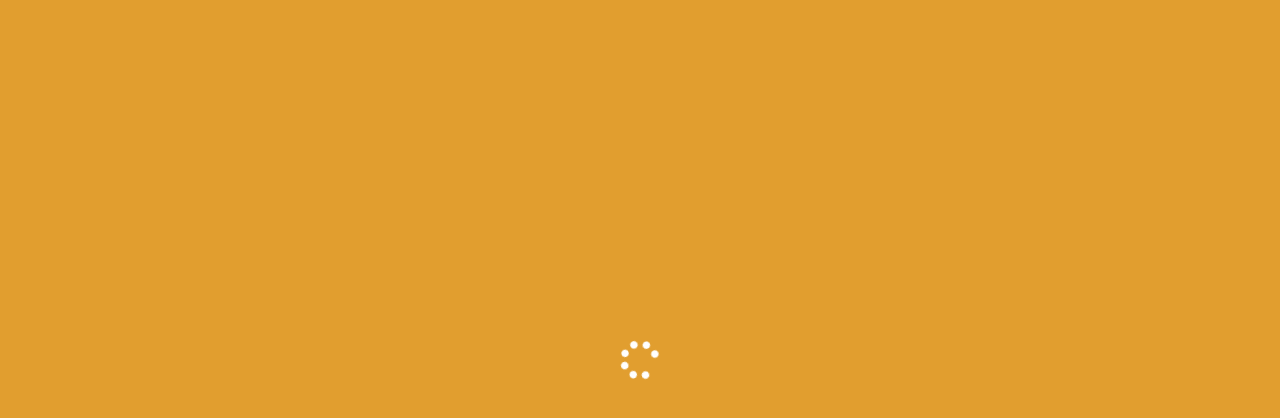

--- FILE ---
content_type: text/html; charset=UTF-8
request_url: https://wagyu-urai.jp/category/item/processedmeat/
body_size: 10813
content:
<!DOCTYPE html><html lang="ja"><head><script data-no-optimize="1">var litespeed_docref=sessionStorage.getItem("litespeed_docref");litespeed_docref&&(Object.defineProperty(document,"referrer",{get:function(){return litespeed_docref}}),sessionStorage.removeItem("litespeed_docref"));</script> <meta charset="UTF-8"/><meta name="viewport" content="width=device-width, user-scalable=no"><meta name="format-detection" content="telephone=no"/><title>加工肉 | 和牛うらい</title><meta name='robots' content='max-image-preview:large' /><link rel='dns-prefetch' href='//stats.wp.com' /><link rel="alternate" type="application/rss+xml" title="和牛うらい &raquo; 加工肉 カテゴリーのフィード" href="https://wagyu-urai.jp/category/item/processedmeat/feed/" /><meta name="keywords" content="黒毛和牛,神戸牛,松坂牛,近江牛,国産牛"><link rel="canonical" href="https://wagyu-urai.jp/category/item/processedmeat/"><meta property="og:locale" content="ja_JP"><meta property="og:type" content="website"><meta property="og:image" content="https://wagyu-urai.jp/wp-content/uploads/2022/06/4274f57e3406cec89c2d1f5041c8c3ca.jpg"><meta property="og:title" content="加工肉 | 和牛うらい"><meta property="og:url" content="https://wagyu-urai.jp/category/item/processedmeat/"><meta property="og:site_name" content="和牛うらい"><meta name="twitter:card" content="summary_large_image"><link data-optimized="2" rel="stylesheet" href="https://wagyu-urai.jp/wp-content/litespeed/css/15e989525a8e0c7516a40aff685e8d3a.css?ver=57aec" /> <script type="litespeed/javascript" data-src="https://wagyu-urai.jp/wp-includes/js/jquery/jquery.min.js" id="jquery-core-js"></script> <link rel="https://api.w.org/" href="https://wagyu-urai.jp/wp-json/" /><link rel="alternate" title="JSON" type="application/json" href="https://wagyu-urai.jp/wp-json/wp/v2/categories/12" /><link rel="EditURI" type="application/rsd+xml" title="RSD" href="https://wagyu-urai.jp/xmlrpc.php?rsd" /><meta name="generator" content="WordPress 6.9" /><link rel="icon" href="https://wagyu-urai.jp/wp-content/uploads/2022/05/cropped-bbf9378fbecb41b8d3a03b94176157f2-32x32.jpg" sizes="32x32" /><link rel="icon" href="https://wagyu-urai.jp/wp-content/uploads/2022/05/cropped-bbf9378fbecb41b8d3a03b94176157f2-192x192.jpg" sizes="192x192" /><link rel="apple-touch-icon" href="https://wagyu-urai.jp/wp-content/uploads/2022/05/cropped-bbf9378fbecb41b8d3a03b94176157f2-180x180.jpg" /><meta name="msapplication-TileImage" content="https://wagyu-urai.jp/wp-content/uploads/2022/05/cropped-bbf9378fbecb41b8d3a03b94176157f2-270x270.jpg" /></head><body class="archive category category-processedmeat category-12 wp-theme-welcart_panetteria wp-child-theme-panetteria_child"><div id="loadingAnim" class="loadingAnim"><i class="loadingAnim_line"></i></div><div id="site-block" class="site"><div id="pages-block" class="pb">
<input type="checkbox" class="check" id="checked"><label class="menu-btn" for="checked">
<span class="bar top"></span>
<span class="bar middle"></span>
<span class="bar bottom"></span>
<span class="menu-btn__text">MENU</span>
</label><label class="close-menu" for="checked"></label><nav class="drawer-menu" role="navigation"><div id="mobile-menu"><div class="insider mean-menu fav-menu"><div class="snav"><div class="sns-wrapper"><ul class="sns cf"><li><a href="https://www.youtube.com/channel/UCKxfbDzEkjA-VyMZ2Hs6bUQ" target="_blank" rel="nofollow" class="youtube"><i class="lsf-icon"></i></a></li></ul></div><div class="membership">
<i class="fas fa-user"></i><ul class="cf"><li>ゲスト</li><li><a href="https://wagyu-urai.jp/usces-member/?usces_page=login" class="usces_login_a">ログイン</a></li><li><a href="https://wagyu-urai.jp/usces-member/?usces_page=newmember">新規会員登録</a></li></ul></div><div class="search-box">
<i class="fas fa-search"></i><form role="search" method="get" action="https://wagyu-urai.jp/" ><div class="s-box">
<input type="text" value="" name="s" id="head-s-text" class="search-text" />
<input type="submit" id="head-s-submit" class="searchsubmit" value="&#xf002" /></div></form></div><div class="incart-btn">
<a href="https://wagyu-urai.jp/usces-cart/"><i class="fas fa-shopping-cart"></i><span class="total-quant" id="widgetcart-total-quant">0</span></a></div></div><nav id="site-navigation" class="main-navigation" role="navigation"><div class="nav-menu-open"><ul id="menu-%e3%83%a1%e3%82%a4%e3%83%b3%e3%83%a1%e3%83%8b%e3%83%a5%e3%83%bc" class="header-nav-container cf"><li id="menu-item-130" class="menu-item menu-item-type-taxonomy menu-item-object-category current-category-ancestor current-menu-ancestor current-menu-parent current-category-parent menu-item-has-children menu-item-130"><a href="https://wagyu-urai.jp/category/item/">通販商品</a><ul class="sub-menu"><li id="menu-item-131" class="menu-item menu-item-type-taxonomy menu-item-object-category menu-item-131"><a href="https://wagyu-urai.jp/category/item/beef/">牛肉</a></li><li id="menu-item-132" class="menu-item menu-item-type-taxonomy menu-item-object-category menu-item-132"><a href="https://wagyu-urai.jp/category/item/pork/">豚肉</a></li><li id="menu-item-133" class="menu-item menu-item-type-taxonomy menu-item-object-category current-menu-item menu-item-133"><a href="https://wagyu-urai.jp/category/item/processedmeat/" aria-current="page">加工肉</a></li><li id="menu-item-134" class="menu-item menu-item-type-taxonomy menu-item-object-category menu-item-134"><a href="https://wagyu-urai.jp/category/item/sidedish/">お惣菜・調味料</a></li></ul></li><li id="menu-item-437" class="menu-item menu-item-type-post_type menu-item-object-page menu-item-437"><a href="https://wagyu-urai.jp/%e5%ba%97%e9%a0%ad%e8%b2%a9%e5%a3%b2%e5%95%86%e5%93%81/">店頭販売商品</a></li><li id="menu-item-128" class="menu-item menu-item-type-taxonomy menu-item-object-category menu-item-128"><a href="https://wagyu-urai.jp/category/uraiblog/">うらいブログ</a></li><li id="menu-item-444" class="menu-item menu-item-type-post_type menu-item-object-page menu-item-444"><a href="https://wagyu-urai.jp/%e5%80%8b%e4%ba%ba%e6%83%85%e5%a0%b1%e4%bf%9d%e8%ad%b7%e6%96%b9%e9%87%9d/">個人情報保護方針</a></li><li id="menu-item-700" class="menu-item menu-item-type-post_type menu-item-object-page menu-item-700"><a href="https://wagyu-urai.jp/%e3%81%8a%e5%95%8f%e3%81%84%e5%90%88%e3%82%8f%e3%81%9b/">お問い合わせ</a></li><li id="menu-item-726" class="menu-item menu-item-type-taxonomy menu-item-object-category menu-item-726"><a href="https://wagyu-urai.jp/category/wagyu%e3%80%80butcher%e3%80%80blog/">Wagyu　butcher　blog</a></li></ul></div></nav></div></div></nav><div id="wgct_alert"></div><div class="contents-wrap"><div class="contents__inner"><header id="masthead" class="site-header"><div class="global-block"><div class="inner cf"><div class="site-title">
<span><a href="https://wagyu-urai.jp/" title="和牛うらい" rel="home"><img data-lazyloaded="1" src="[data-uri]" width="1500" height="583" data-src="https://wagyu-urai.jp/wp-content/uploads/2022/05/abf849aabd249d8a0e0568028f968be4.png" alt="和牛うらい"></a></span></div></div></div><div class="site-description"><p class="description">
<span class="description-insider">厳選したこだわりの和牛をお届けします</span></p></div></header><div id="main" class="wrapper two-column right-set"><header class="item-page-header"><div class="inner_block"><div class="title_area"><h1 class="page-title"><span>加工肉</span></h1></div></div></header><div class="storycontent"><div class="inner_block cf"><div id="primary" class="site-content"><div id="content" role="main"><div class="cat-il type-grid"><p class="no-date">該当する項目は見つかりませんでした。</p></div><div class="pagination_wrapper"></div></div></div><aside id="secondary" class="widget-area" role="complementary"><div class="inner"><div class="wrapper"><section id="welcart_bestseller-5" class="widget widget_welcart_bestseller"><h3 class="widget_title"><span><img data-lazyloaded="1" src="[data-uri]" width="40" height="40" data-src="https://wagyu-urai.jp/wp-content/themes/panetteria_child/images/bestseller.png" alt="人気商品" />人気商品</span></h3><ul class="ucart_widget_body"></ul></section></div></div></aside></div></div></div><aside id="tertiary" class="widget-area footer-widget" role="complementary"><div class="footerbottom column"><div class="wrapper inner"><div class="footertop column"><section id="welcart_login-5" class="widget widget_welcart_login"><h3 class="widget_title"><span><img data-lazyloaded="1" src="[data-uri]" width="40" height="40" data-src="https://wagyu-urai.jp/wp-content/themes/panetteria_child/images/login.png" alt="ログイン" />ログイン</span></h3><ul class="ucart_login_body ucart_widget_body"><li><div class="loginbox"><form name="loginwidget" id="loginformw" action="https://wagyu-urai.jp/usces-member/" method="post"><p>
<label>メールアドレス<br />
<input type="text" name="loginmail" id="loginmailw" class="loginmail" value="" size="20" /></label><br />
<label>パスワード<br />
<input type="password" name="loginpass" id="loginpassw" class="loginpass" size="20" autocomplete="off" /></label><br />
<label><input name="rememberme" type="checkbox" id="remembermew" value="forever" /> ログイン情報を記憶</label></p><p class="submit">
<input type="submit" name="member_login" id="member_loginw" value="ログイン" /></p>
<input type="hidden" id="wel_nonce" name="wel_nonce" value="eafd0a8948" /><input type="hidden" name="_wp_http_referer" value="/category/item/processedmeat/" /></form>
<a href="https://wagyu-urai.jp/usces-member/?usces_page=lostmemberpassword" title="パスワード紛失取り扱い">パスワードをお忘れですか？</a><br />
<a href="https://wagyu-urai.jp/usces-member/?usces_page=newmember" title="新規ご入会はこちら">新規ご入会はこちら</a></div></li></ul></section><section id="welcart_calendar-2" class="widget widget_welcart_calendar"><h3 class="widget_title"><span><img data-lazyloaded="1" src="[data-uri]" width="40" height="40" data-src="https://wagyu-urai.jp/wp-content/themes/panetteria_child/images/calendar.png" alt="営業日カレンダー" />営業日カレンダー</span></h3><ul class="ucart_calendar_body ucart_widget_body"><li><div class="this-month"><table cellspacing="0" class="usces_calendar"><caption>今月(2026年1月)</caption><thead><tr><th>日</th><th>月</th><th>火</th><th>水</th><th>木</th><th>金</th><th>土</th></tr></thead><tbody><tr><td>&nbsp;</td><td>&nbsp;</td><td>&nbsp;</td><td>&nbsp;</td><td  class="businessday">1</td><td >2</td><td >3</td></tr><tr><td  class="businesstoday">4</td><td  class="businessday">5</td><td  class="businessday">6</td><td  class="businessday">7</td><td >8</td><td >9</td><td >10</td></tr><tr><td >11</td><td >12</td><td  class="businessday">13</td><td >14</td><td >15</td><td >16</td><td >17</td></tr><tr><td >18</td><td  class="businessday">19</td><td  class="businessday">20</td><td >21</td><td >22</td><td >23</td><td >24</td></tr><tr><td >25</td><td  class="businessday">26</td><td  class="businessday">27</td><td >28</td><td >29</td><td >30</td><td >31</td></tr></tbody></table></div><div class="next-month"><table cellspacing="0" class="usces_calendar"><caption>翌月(2026年2月)</caption><thead><tr><th>日</th><th>月</th><th>火</th><th>水</th><th>木</th><th>金</th><th>土</th></tr></thead><tbody><tr><td >1</td><td >2</td><td >3</td><td >4</td><td >5</td><td >6</td><td >7</td></tr><tr><td >8</td><td >9</td><td >10</td><td >11</td><td >12</td><td >13</td><td >14</td></tr><tr><td >15</td><td >16</td><td >17</td><td >18</td><td >19</td><td >20</td><td >21</td></tr><tr><td >22</td><td >23</td><td >24</td><td >25</td><td >26</td><td >27</td><td >28</td></tr></tbody></table></div>
(<span class="business_days_exp_box businessday"></span>休業日)</li></ul></section><section id="welcart_search-3" class="widget widget_welcart_search"><h3 class="widget_title"><span><img data-lazyloaded="1" src="[data-uri]" width="40" height="40" data-src="https://wagyu-urai.jp/wp-content/themes/panetteria_child/images/search.png" alt="商品検索" />商品検索</span></h3><ul class="ucart_search_body ucart_widget_body"><li><form method="get" id="searchform" action="https://wagyu-urai.jp" >
<input type="text" value="" name="s" id="s" class="searchtext" /><input type="submit" id="searchsubmit" value="検索開始" /><div><a href="https://wagyu-urai.jp/usces-cart/?usces_page=search_item">商品カテゴリー複合検索&gt;</a></div></form></li></ul></section></div></div></div></aside><div id="toTop" class="wrap fixed"><a href="#masthead"><i class="fas fa-chevron-circle-up"></i></a></div><footer id="colophon" role="contentinfo"><div class="footer-backdrop"><div class="inner"><div class="footer-logo-block"><div class="site-title-foot"><img data-lazyloaded="1" src="[data-uri]" width="1500" height="583" data-src="https://wagyu-urai.jp/wp-content/uploads/2022/06/ecafc5b9ba394db0b730c05bb01198d5.png" alt="和牛うらい"></div><div class="footer-desc">有限会社うらい<br>加古川市平荘町小畑1130<br>TEL：(079)428-0215<br>FAX：(079)428-0500<br><br>営業時間：AM9:00～PM6:30<br>定休日：毎週火曜日<br>不定休：月２回の月曜日（祝祭日除く）</div></div><nav id="site-info" class="footer-navigation cf"><div class="menu-%e3%83%95%e3%83%83%e3%82%bf%e3%83%bc%e3%83%a1%e3%83%8b%e3%83%a5%e3%83%bc%ef%bc%88%e3%83%95%e3%83%83%e3%82%bf%e3%83%bc%e3%83%a1%e3%83%8b%e3%83%a5%e3%83%bc%ef%bc%89-container"><ul id="menu-%e3%83%95%e3%83%83%e3%82%bf%e3%83%bc%e3%83%a1%e3%83%8b%e3%83%a5%e3%83%bc%ef%bc%88%e3%83%95%e3%83%83%e3%82%bf%e3%83%bc%e3%83%a1%e3%83%8b%e3%83%a5%e3%83%bc%ef%bc%89" class="footer-menu cf"><li id="menu-item-760" class="menu-item menu-item-type-post_type menu-item-object-page menu-item-760"><a href="https://wagyu-urai.jp/%e3%82%b5%e3%82%a4%e3%83%88%e3%83%9e%e3%83%83%e3%83%97/">サイトマップ</a></li><li id="menu-item-761" class="menu-item menu-item-type-post_type menu-item-object-page menu-item-761"><a href="https://wagyu-urai.jp/%e5%ba%97%e9%a0%ad%e8%b2%a9%e5%a3%b2%e5%95%86%e5%93%81/">店頭販売商品</a></li><li id="menu-item-762" class="menu-item menu-item-type-post_type menu-item-object-page menu-item-762"><a href="https://wagyu-urai.jp/%e3%81%86%e3%82%89%e3%81%84%e3%81%ae%e3%81%93%e3%81%a0%e3%82%8f%e3%82%8a/">うらいのこだわり</a></li><li id="menu-item-763" class="menu-item menu-item-type-post_type menu-item-object-page menu-item-763"><a href="https://wagyu-urai.jp/%e3%81%8a%e5%95%8f%e3%81%84%e5%90%88%e3%82%8f%e3%81%9b/">お問い合わせ</a></li><li id="menu-item-1403" class="menu-item menu-item-type-post_type menu-item-object-page menu-item-1403"><a href="https://wagyu-urai.jp/%e6%8e%a1%e7%94%a8%e6%83%85%e5%a0%b1/">採用情報</a></li></ul></div></nav></div></div></footer></div></div></div></div> <script type="speculationrules">{"prefetch":[{"source":"document","where":{"and":[{"href_matches":"/*"},{"not":{"href_matches":["/wp-*.php","/wp-admin/*","/wp-content/uploads/*","/wp-content/*","/wp-content/plugins/*","/wp-content/themes/panetteria_child/*","/wp-content/themes/welcart_panetteria/*","/*\\?(.+)"]}},{"not":{"selector_matches":"a[rel~=\"nofollow\"]"}},{"not":{"selector_matches":".no-prefetch, .no-prefetch a"}}]},"eagerness":"conservative"}]}</script> <script type="litespeed/javascript">uscesL10n={'ajaxurl':"https://wagyu-urai.jp/wp-admin/admin-ajax.php"}</script> 
 <script id="wp-i18n-js-after" type="litespeed/javascript">wp.i18n.setLocaleData({'text direction\u0004ltr':['ltr']})</script> <script id="contact-form-7-js-translations" type="litespeed/javascript">(function(domain,translations){var localeData=translations.locale_data[domain]||translations.locale_data.messages;localeData[""].domain=domain;wp.i18n.setLocaleData(localeData,domain)})("contact-form-7",{"translation-revision-date":"2025-11-30 08:12:23+0000","generator":"GlotPress\/4.0.3","domain":"messages","locale_data":{"messages":{"":{"domain":"messages","plural-forms":"nplurals=1; plural=0;","lang":"ja_JP"},"This contact form is placed in the wrong place.":["\u3053\u306e\u30b3\u30f3\u30bf\u30af\u30c8\u30d5\u30a9\u30fc\u30e0\u306f\u9593\u9055\u3063\u305f\u4f4d\u7f6e\u306b\u7f6e\u304b\u308c\u3066\u3044\u307e\u3059\u3002"],"Error:":["\u30a8\u30e9\u30fc:"]}},"comment":{"reference":"includes\/js\/index.js"}})</script> <script id="contact-form-7-js-before" type="litespeed/javascript">var wpcf7={"api":{"root":"https:\/\/wagyu-urai.jp\/wp-json\/","namespace":"contact-form-7\/v1"},"cached":1}</script> <script id="jetpack-stats-js-before" type="litespeed/javascript">_stq=window._stq||[];_stq.push(["view",JSON.parse("{\"v\":\"ext\",\"blog\":\"212031389\",\"post\":\"0\",\"tz\":\"9\",\"srv\":\"wagyu-urai.jp\",\"arch_cat\":\"item\\\/processedmeat\",\"arch_results\":\"0\",\"j\":\"1:15.3.1\"}")]);_stq.push(["clickTrackerInit","212031389","0"])</script> <script type="text/javascript" src="https://stats.wp.com/e-202601.js" id="jetpack-stats-js" defer="defer" data-wp-strategy="defer"></script> <script id="wp-emoji-settings" type="application/json">{"baseUrl":"https://s.w.org/images/core/emoji/17.0.2/72x72/","ext":".png","svgUrl":"https://s.w.org/images/core/emoji/17.0.2/svg/","svgExt":".svg","source":{"concatemoji":"https://wagyu-urai.jp/wp-includes/js/wp-emoji-release.min.js"}}</script> <script type="module">/*  */
/*! This file is auto-generated */
const a=JSON.parse(document.getElementById("wp-emoji-settings").textContent),o=(window._wpemojiSettings=a,"wpEmojiSettingsSupports"),s=["flag","emoji"];function i(e){try{var t={supportTests:e,timestamp:(new Date).valueOf()};sessionStorage.setItem(o,JSON.stringify(t))}catch(e){}}function c(e,t,n){e.clearRect(0,0,e.canvas.width,e.canvas.height),e.fillText(t,0,0);t=new Uint32Array(e.getImageData(0,0,e.canvas.width,e.canvas.height).data);e.clearRect(0,0,e.canvas.width,e.canvas.height),e.fillText(n,0,0);const a=new Uint32Array(e.getImageData(0,0,e.canvas.width,e.canvas.height).data);return t.every((e,t)=>e===a[t])}function p(e,t){e.clearRect(0,0,e.canvas.width,e.canvas.height),e.fillText(t,0,0);var n=e.getImageData(16,16,1,1);for(let e=0;e<n.data.length;e++)if(0!==n.data[e])return!1;return!0}function u(e,t,n,a){switch(t){case"flag":return n(e,"\ud83c\udff3\ufe0f\u200d\u26a7\ufe0f","\ud83c\udff3\ufe0f\u200b\u26a7\ufe0f")?!1:!n(e,"\ud83c\udde8\ud83c\uddf6","\ud83c\udde8\u200b\ud83c\uddf6")&&!n(e,"\ud83c\udff4\udb40\udc67\udb40\udc62\udb40\udc65\udb40\udc6e\udb40\udc67\udb40\udc7f","\ud83c\udff4\u200b\udb40\udc67\u200b\udb40\udc62\u200b\udb40\udc65\u200b\udb40\udc6e\u200b\udb40\udc67\u200b\udb40\udc7f");case"emoji":return!a(e,"\ud83e\u1fac8")}return!1}function f(e,t,n,a){let r;const o=(r="undefined"!=typeof WorkerGlobalScope&&self instanceof WorkerGlobalScope?new OffscreenCanvas(300,150):document.createElement("canvas")).getContext("2d",{willReadFrequently:!0}),s=(o.textBaseline="top",o.font="600 32px Arial",{});return e.forEach(e=>{s[e]=t(o,e,n,a)}),s}function r(e){var t=document.createElement("script");t.src=e,t.defer=!0,document.head.appendChild(t)}a.supports={everything:!0,everythingExceptFlag:!0},new Promise(t=>{let n=function(){try{var e=JSON.parse(sessionStorage.getItem(o));if("object"==typeof e&&"number"==typeof e.timestamp&&(new Date).valueOf()<e.timestamp+604800&&"object"==typeof e.supportTests)return e.supportTests}catch(e){}return null}();if(!n){if("undefined"!=typeof Worker&&"undefined"!=typeof OffscreenCanvas&&"undefined"!=typeof URL&&URL.createObjectURL&&"undefined"!=typeof Blob)try{var e="postMessage("+f.toString()+"("+[JSON.stringify(s),u.toString(),c.toString(),p.toString()].join(",")+"));",a=new Blob([e],{type:"text/javascript"});const r=new Worker(URL.createObjectURL(a),{name:"wpTestEmojiSupports"});return void(r.onmessage=e=>{i(n=e.data),r.terminate(),t(n)})}catch(e){}i(n=f(s,u,c,p))}t(n)}).then(e=>{for(const n in e)a.supports[n]=e[n],a.supports.everything=a.supports.everything&&a.supports[n],"flag"!==n&&(a.supports.everythingExceptFlag=a.supports.everythingExceptFlag&&a.supports[n]);var t;a.supports.everythingExceptFlag=a.supports.everythingExceptFlag&&!a.supports.flag,a.supports.everything||((t=a.source||{}).concatemoji?r(t.concatemoji):t.wpemoji&&t.twemoji&&(r(t.twemoji),r(t.wpemoji)))});
//# sourceURL=https://wagyu-urai.jp/wp-includes/js/wp-emoji-loader.min.js
/*  */</script> <script type="litespeed/javascript">jQuery(document).ready(function($){for(let i=0;i<document.forms.length;++i){let form=document.forms[i];if($(form).attr("method")!="get"){$(form).append('<input type="hidden" name="uLAsRihInEa" value="pMmxbuIU" />')}
if($(form).attr("method")!="get"){$(form).append('<input type="hidden" name="pCWmIQ-OzLAtlj" value="hQgtqnVv.yf5]N" />')}
if($(form).attr("method")!="get"){$(form).append('<input type="hidden" name="pCwxVflBec" value="bv1dIa" />')}
if($(form).attr("method")!="get"){$(form).append('<input type="hidden" name="rVIvTulbZoPLgAh" value="PY0xJmR][Az" />')}}
$(document).on('submit','form',function(){if($(this).attr("method")!="get"){$(this).append('<input type="hidden" name="uLAsRihInEa" value="pMmxbuIU" />')}
if($(this).attr("method")!="get"){$(this).append('<input type="hidden" name="pCWmIQ-OzLAtlj" value="hQgtqnVv.yf5]N" />')}
if($(this).attr("method")!="get"){$(this).append('<input type="hidden" name="pCwxVflBec" value="bv1dIa" />')}
if($(this).attr("method")!="get"){$(this).append('<input type="hidden" name="rVIvTulbZoPLgAh" value="PY0xJmR][Az" />')}
return!0});jQuery.ajaxSetup({beforeSend:function(e,data){if(data.type!=='POST')return;if(typeof data.data==='object'&&data.data!==null){data.data.append("uLAsRihInEa","pMmxbuIU");data.data.append("pCWmIQ-OzLAtlj","hQgtqnVv.yf5]N");data.data.append("pCwxVflBec","bv1dIa");data.data.append("rVIvTulbZoPLgAh","PY0xJmR][Az")}else{data.data=data.data+'&uLAsRihInEa=pMmxbuIU&pCWmIQ-OzLAtlj=hQgtqnVv.yf5]N&pCwxVflBec=bv1dIa&rVIvTulbZoPLgAh=PY0xJmR][Az'}}})})</script> <script data-no-optimize="1">window.lazyLoadOptions=Object.assign({},{threshold:300},window.lazyLoadOptions||{});!function(t,e){"object"==typeof exports&&"undefined"!=typeof module?module.exports=e():"function"==typeof define&&define.amd?define(e):(t="undefined"!=typeof globalThis?globalThis:t||self).LazyLoad=e()}(this,function(){"use strict";function e(){return(e=Object.assign||function(t){for(var e=1;e<arguments.length;e++){var n,a=arguments[e];for(n in a)Object.prototype.hasOwnProperty.call(a,n)&&(t[n]=a[n])}return t}).apply(this,arguments)}function o(t){return e({},at,t)}function l(t,e){return t.getAttribute(gt+e)}function c(t){return l(t,vt)}function s(t,e){return function(t,e,n){e=gt+e;null!==n?t.setAttribute(e,n):t.removeAttribute(e)}(t,vt,e)}function i(t){return s(t,null),0}function r(t){return null===c(t)}function u(t){return c(t)===_t}function d(t,e,n,a){t&&(void 0===a?void 0===n?t(e):t(e,n):t(e,n,a))}function f(t,e){et?t.classList.add(e):t.className+=(t.className?" ":"")+e}function _(t,e){et?t.classList.remove(e):t.className=t.className.replace(new RegExp("(^|\\s+)"+e+"(\\s+|$)")," ").replace(/^\s+/,"").replace(/\s+$/,"")}function g(t){return t.llTempImage}function v(t,e){!e||(e=e._observer)&&e.unobserve(t)}function b(t,e){t&&(t.loadingCount+=e)}function p(t,e){t&&(t.toLoadCount=e)}function n(t){for(var e,n=[],a=0;e=t.children[a];a+=1)"SOURCE"===e.tagName&&n.push(e);return n}function h(t,e){(t=t.parentNode)&&"PICTURE"===t.tagName&&n(t).forEach(e)}function a(t,e){n(t).forEach(e)}function m(t){return!!t[lt]}function E(t){return t[lt]}function I(t){return delete t[lt]}function y(e,t){var n;m(e)||(n={},t.forEach(function(t){n[t]=e.getAttribute(t)}),e[lt]=n)}function L(a,t){var o;m(a)&&(o=E(a),t.forEach(function(t){var e,n;e=a,(t=o[n=t])?e.setAttribute(n,t):e.removeAttribute(n)}))}function k(t,e,n){f(t,e.class_loading),s(t,st),n&&(b(n,1),d(e.callback_loading,t,n))}function A(t,e,n){n&&t.setAttribute(e,n)}function O(t,e){A(t,rt,l(t,e.data_sizes)),A(t,it,l(t,e.data_srcset)),A(t,ot,l(t,e.data_src))}function w(t,e,n){var a=l(t,e.data_bg_multi),o=l(t,e.data_bg_multi_hidpi);(a=nt&&o?o:a)&&(t.style.backgroundImage=a,n=n,f(t=t,(e=e).class_applied),s(t,dt),n&&(e.unobserve_completed&&v(t,e),d(e.callback_applied,t,n)))}function x(t,e){!e||0<e.loadingCount||0<e.toLoadCount||d(t.callback_finish,e)}function M(t,e,n){t.addEventListener(e,n),t.llEvLisnrs[e]=n}function N(t){return!!t.llEvLisnrs}function z(t){if(N(t)){var e,n,a=t.llEvLisnrs;for(e in a){var o=a[e];n=e,o=o,t.removeEventListener(n,o)}delete t.llEvLisnrs}}function C(t,e,n){var a;delete t.llTempImage,b(n,-1),(a=n)&&--a.toLoadCount,_(t,e.class_loading),e.unobserve_completed&&v(t,n)}function R(i,r,c){var l=g(i)||i;N(l)||function(t,e,n){N(t)||(t.llEvLisnrs={});var a="VIDEO"===t.tagName?"loadeddata":"load";M(t,a,e),M(t,"error",n)}(l,function(t){var e,n,a,o;n=r,a=c,o=u(e=i),C(e,n,a),f(e,n.class_loaded),s(e,ut),d(n.callback_loaded,e,a),o||x(n,a),z(l)},function(t){var e,n,a,o;n=r,a=c,o=u(e=i),C(e,n,a),f(e,n.class_error),s(e,ft),d(n.callback_error,e,a),o||x(n,a),z(l)})}function T(t,e,n){var a,o,i,r,c;t.llTempImage=document.createElement("IMG"),R(t,e,n),m(c=t)||(c[lt]={backgroundImage:c.style.backgroundImage}),i=n,r=l(a=t,(o=e).data_bg),c=l(a,o.data_bg_hidpi),(r=nt&&c?c:r)&&(a.style.backgroundImage='url("'.concat(r,'")'),g(a).setAttribute(ot,r),k(a,o,i)),w(t,e,n)}function G(t,e,n){var a;R(t,e,n),a=e,e=n,(t=Et[(n=t).tagName])&&(t(n,a),k(n,a,e))}function D(t,e,n){var a;a=t,(-1<It.indexOf(a.tagName)?G:T)(t,e,n)}function S(t,e,n){var a;t.setAttribute("loading","lazy"),R(t,e,n),a=e,(e=Et[(n=t).tagName])&&e(n,a),s(t,_t)}function V(t){t.removeAttribute(ot),t.removeAttribute(it),t.removeAttribute(rt)}function j(t){h(t,function(t){L(t,mt)}),L(t,mt)}function F(t){var e;(e=yt[t.tagName])?e(t):m(e=t)&&(t=E(e),e.style.backgroundImage=t.backgroundImage)}function P(t,e){var n;F(t),n=e,r(e=t)||u(e)||(_(e,n.class_entered),_(e,n.class_exited),_(e,n.class_applied),_(e,n.class_loading),_(e,n.class_loaded),_(e,n.class_error)),i(t),I(t)}function U(t,e,n,a){var o;n.cancel_on_exit&&(c(t)!==st||"IMG"===t.tagName&&(z(t),h(o=t,function(t){V(t)}),V(o),j(t),_(t,n.class_loading),b(a,-1),i(t),d(n.callback_cancel,t,e,a)))}function $(t,e,n,a){var o,i,r=(i=t,0<=bt.indexOf(c(i)));s(t,"entered"),f(t,n.class_entered),_(t,n.class_exited),o=t,i=a,n.unobserve_entered&&v(o,i),d(n.callback_enter,t,e,a),r||D(t,n,a)}function q(t){return t.use_native&&"loading"in HTMLImageElement.prototype}function H(t,o,i){t.forEach(function(t){return(a=t).isIntersecting||0<a.intersectionRatio?$(t.target,t,o,i):(e=t.target,n=t,a=o,t=i,void(r(e)||(f(e,a.class_exited),U(e,n,a,t),d(a.callback_exit,e,n,t))));var e,n,a})}function B(e,n){var t;tt&&!q(e)&&(n._observer=new IntersectionObserver(function(t){H(t,e,n)},{root:(t=e).container===document?null:t.container,rootMargin:t.thresholds||t.threshold+"px"}))}function J(t){return Array.prototype.slice.call(t)}function K(t){return t.container.querySelectorAll(t.elements_selector)}function Q(t){return c(t)===ft}function W(t,e){return e=t||K(e),J(e).filter(r)}function X(e,t){var n;(n=K(e),J(n).filter(Q)).forEach(function(t){_(t,e.class_error),i(t)}),t.update()}function t(t,e){var n,a,t=o(t);this._settings=t,this.loadingCount=0,B(t,this),n=t,a=this,Y&&window.addEventListener("online",function(){X(n,a)}),this.update(e)}var Y="undefined"!=typeof window,Z=Y&&!("onscroll"in window)||"undefined"!=typeof navigator&&/(gle|ing|ro)bot|crawl|spider/i.test(navigator.userAgent),tt=Y&&"IntersectionObserver"in window,et=Y&&"classList"in document.createElement("p"),nt=Y&&1<window.devicePixelRatio,at={elements_selector:".lazy",container:Z||Y?document:null,threshold:300,thresholds:null,data_src:"src",data_srcset:"srcset",data_sizes:"sizes",data_bg:"bg",data_bg_hidpi:"bg-hidpi",data_bg_multi:"bg-multi",data_bg_multi_hidpi:"bg-multi-hidpi",data_poster:"poster",class_applied:"applied",class_loading:"litespeed-loading",class_loaded:"litespeed-loaded",class_error:"error",class_entered:"entered",class_exited:"exited",unobserve_completed:!0,unobserve_entered:!1,cancel_on_exit:!0,callback_enter:null,callback_exit:null,callback_applied:null,callback_loading:null,callback_loaded:null,callback_error:null,callback_finish:null,callback_cancel:null,use_native:!1},ot="src",it="srcset",rt="sizes",ct="poster",lt="llOriginalAttrs",st="loading",ut="loaded",dt="applied",ft="error",_t="native",gt="data-",vt="ll-status",bt=[st,ut,dt,ft],pt=[ot],ht=[ot,ct],mt=[ot,it,rt],Et={IMG:function(t,e){h(t,function(t){y(t,mt),O(t,e)}),y(t,mt),O(t,e)},IFRAME:function(t,e){y(t,pt),A(t,ot,l(t,e.data_src))},VIDEO:function(t,e){a(t,function(t){y(t,pt),A(t,ot,l(t,e.data_src))}),y(t,ht),A(t,ct,l(t,e.data_poster)),A(t,ot,l(t,e.data_src)),t.load()}},It=["IMG","IFRAME","VIDEO"],yt={IMG:j,IFRAME:function(t){L(t,pt)},VIDEO:function(t){a(t,function(t){L(t,pt)}),L(t,ht),t.load()}},Lt=["IMG","IFRAME","VIDEO"];return t.prototype={update:function(t){var e,n,a,o=this._settings,i=W(t,o);{if(p(this,i.length),!Z&&tt)return q(o)?(e=o,n=this,i.forEach(function(t){-1!==Lt.indexOf(t.tagName)&&S(t,e,n)}),void p(n,0)):(t=this._observer,o=i,t.disconnect(),a=t,void o.forEach(function(t){a.observe(t)}));this.loadAll(i)}},destroy:function(){this._observer&&this._observer.disconnect(),K(this._settings).forEach(function(t){I(t)}),delete this._observer,delete this._settings,delete this.loadingCount,delete this.toLoadCount},loadAll:function(t){var e=this,n=this._settings;W(t,n).forEach(function(t){v(t,e),D(t,n,e)})},restoreAll:function(){var e=this._settings;K(e).forEach(function(t){P(t,e)})}},t.load=function(t,e){e=o(e);D(t,e)},t.resetStatus=function(t){i(t)},t}),function(t,e){"use strict";function n(){e.body.classList.add("litespeed_lazyloaded")}function a(){console.log("[LiteSpeed] Start Lazy Load"),o=new LazyLoad(Object.assign({},t.lazyLoadOptions||{},{elements_selector:"[data-lazyloaded]",callback_finish:n})),i=function(){o.update()},t.MutationObserver&&new MutationObserver(i).observe(e.documentElement,{childList:!0,subtree:!0,attributes:!0})}var o,i;t.addEventListener?t.addEventListener("load",a,!1):t.attachEvent("onload",a)}(window,document);</script><script data-no-optimize="1">window.litespeed_ui_events=window.litespeed_ui_events||["mouseover","click","keydown","wheel","touchmove","touchstart"];var urlCreator=window.URL||window.webkitURL;function litespeed_load_delayed_js_force(){console.log("[LiteSpeed] Start Load JS Delayed"),litespeed_ui_events.forEach(e=>{window.removeEventListener(e,litespeed_load_delayed_js_force,{passive:!0})}),document.querySelectorAll("iframe[data-litespeed-src]").forEach(e=>{e.setAttribute("src",e.getAttribute("data-litespeed-src"))}),"loading"==document.readyState?window.addEventListener("DOMContentLoaded",litespeed_load_delayed_js):litespeed_load_delayed_js()}litespeed_ui_events.forEach(e=>{window.addEventListener(e,litespeed_load_delayed_js_force,{passive:!0})});async function litespeed_load_delayed_js(){let t=[];for(var d in document.querySelectorAll('script[type="litespeed/javascript"]').forEach(e=>{t.push(e)}),t)await new Promise(e=>litespeed_load_one(t[d],e));document.dispatchEvent(new Event("DOMContentLiteSpeedLoaded")),window.dispatchEvent(new Event("DOMContentLiteSpeedLoaded"))}function litespeed_load_one(t,e){console.log("[LiteSpeed] Load ",t);var d=document.createElement("script");d.addEventListener("load",e),d.addEventListener("error",e),t.getAttributeNames().forEach(e=>{"type"!=e&&d.setAttribute("data-src"==e?"src":e,t.getAttribute(e))});let a=!(d.type="text/javascript");!d.src&&t.textContent&&(d.src=litespeed_inline2src(t.textContent),a=!0),t.after(d),t.remove(),a&&e()}function litespeed_inline2src(t){try{var d=urlCreator.createObjectURL(new Blob([t.replace(/^(?:<!--)?(.*?)(?:-->)?$/gm,"$1")],{type:"text/javascript"}))}catch(e){d="data:text/javascript;base64,"+btoa(t.replace(/^(?:<!--)?(.*?)(?:-->)?$/gm,"$1"))}return d}</script><script data-no-optimize="1">var litespeed_vary=document.cookie.replace(/(?:(?:^|.*;\s*)_lscache_vary\s*\=\s*([^;]*).*$)|^.*$/,"");litespeed_vary||fetch("/wp-content/plugins/litespeed-cache/guest.vary.php",{method:"POST",cache:"no-cache",redirect:"follow"}).then(e=>e.json()).then(e=>{console.log(e),e.hasOwnProperty("reload")&&"yes"==e.reload&&(sessionStorage.setItem("litespeed_docref",document.referrer),window.location.reload(!0))});</script><script data-optimized="1" type="litespeed/javascript" data-src="https://wagyu-urai.jp/wp-content/litespeed/js/27c7b5a8521baf8575330788f9445ea9.js?ver=57aec"></script></body></html>
<!-- Page optimized by LiteSpeed Cache @2026-01-04 12:16:39 -->

<!-- Page cached by LiteSpeed Cache 7.7 on 2026-01-04 12:16:39 -->
<!-- Guest Mode -->
<!-- QUIC.cloud UCSS in queue -->

--- FILE ---
content_type: text/css
request_url: https://wagyu-urai.jp/wp-content/litespeed/css/15e989525a8e0c7516a40aff685e8d3a.css?ver=57aec
body_size: 95259
content:
img:is([sizes=auto i],[sizes^="auto," i]){contain-intrinsic-size:3000px 1500px}img.wp-smiley,img.emoji{display:inline!important;border:none!important;box-shadow:none!important;height:1em!important;width:1em!important;margin:0 0.07em!important;vertical-align:-0.1em!important;background:none!important;padding:0!important}.wp-block-accordion{box-sizing:border-box}.wp-block-accordion-item.is-open>.wp-block-accordion-heading .wp-block-accordion-heading__toggle-icon{transform:rotate(45deg)}@media (prefers-reduced-motion:no-preference){.wp-block-accordion-item{transition:grid-template-rows .3s ease-out}.wp-block-accordion-item>.wp-block-accordion-heading .wp-block-accordion-heading__toggle-icon{transition:transform .2s ease-in-out}}.wp-block-accordion-heading{margin:0}.wp-block-accordion-heading__toggle{align-items:center;background-color:inherit!important;border:none;color:inherit!important;cursor:pointer;display:flex;font-family:inherit;font-size:inherit;font-style:inherit;font-weight:inherit;letter-spacing:inherit;line-height:inherit;overflow:hidden;padding:var(--wp--preset--spacing--20,1em) 0;text-align:inherit;text-decoration:inherit;text-transform:inherit;width:100%;word-spacing:inherit}.wp-block-accordion-heading__toggle:not(:focus-visible){outline:none}.wp-block-accordion-heading__toggle:focus,.wp-block-accordion-heading__toggle:hover{background-color:inherit!important;border:none;box-shadow:none;color:inherit;padding:var(--wp--preset--spacing--20,1em) 0;text-decoration:none}.wp-block-accordion-heading__toggle:focus-visible{outline:auto;outline-offset:0}.wp-block-accordion-heading__toggle:hover .wp-block-accordion-heading__toggle-title{text-decoration:underline}.wp-block-accordion-heading__toggle-title{flex:1}.wp-block-accordion-heading__toggle-icon{align-items:center;display:flex;height:1.2em;justify-content:center;width:1.2em}.wp-block-accordion-panel[aria-hidden=true],.wp-block-accordion-panel[inert]{display:none;margin-block-start:0}.wp-block-archives{box-sizing:border-box}.wp-block-archives-dropdown label{display:block}.wp-block-avatar{line-height:0}.wp-block-avatar,.wp-block-avatar img{box-sizing:border-box}.wp-block-avatar.aligncenter{text-align:center}.wp-block-audio{box-sizing:border-box}.wp-block-audio :where(figcaption){margin-bottom:1em;margin-top:.5em}.wp-block-audio audio{min-width:300px;width:100%}.wp-block-breadcrumbs{box-sizing:border-box}.wp-block-breadcrumbs ol{flex-wrap:wrap;list-style:none}.wp-block-breadcrumbs li,.wp-block-breadcrumbs ol{align-items:center;display:flex;margin:0;padding:0}.wp-block-breadcrumbs li:not(:last-child):after{content:var(--separator,"/");margin:0 .5em;opacity:.7}.wp-block-breadcrumbs span{color:inherit}.wp-block-button__link{align-content:center;box-sizing:border-box;cursor:pointer;display:inline-block;height:100%;text-align:center;word-break:break-word}.wp-block-button__link.aligncenter{text-align:center}.wp-block-button__link.alignright{text-align:right}:where(.wp-block-button__link){border-radius:9999px;box-shadow:none;padding:calc(.667em + 2px) calc(1.333em + 2px);text-decoration:none}.wp-block-button[style*=text-decoration] .wp-block-button__link{text-decoration:inherit}.wp-block-buttons>.wp-block-button.has-custom-width{max-width:none}.wp-block-buttons>.wp-block-button.has-custom-width .wp-block-button__link{width:100%}.wp-block-buttons>.wp-block-button.has-custom-font-size .wp-block-button__link{font-size:inherit}.wp-block-buttons>.wp-block-button.wp-block-button__width-25{width:calc(25% - var(--wp--style--block-gap, .5em)*.75)}.wp-block-buttons>.wp-block-button.wp-block-button__width-50{width:calc(50% - var(--wp--style--block-gap, .5em)*.5)}.wp-block-buttons>.wp-block-button.wp-block-button__width-75{width:calc(75% - var(--wp--style--block-gap, .5em)*.25)}.wp-block-buttons>.wp-block-button.wp-block-button__width-100{flex-basis:100%;width:100%}.wp-block-buttons.is-vertical>.wp-block-button.wp-block-button__width-25{width:25%}.wp-block-buttons.is-vertical>.wp-block-button.wp-block-button__width-50{width:50%}.wp-block-buttons.is-vertical>.wp-block-button.wp-block-button__width-75{width:75%}.wp-block-button.is-style-squared,.wp-block-button__link.wp-block-button.is-style-squared{border-radius:0}.wp-block-button.no-border-radius,.wp-block-button__link.no-border-radius{border-radius:0!important}:root :where(.wp-block-button .wp-block-button__link.is-style-outline),:root :where(.wp-block-button.is-style-outline>.wp-block-button__link){border:2px solid;padding:.667em 1.333em}:root :where(.wp-block-button .wp-block-button__link.is-style-outline:not(.has-text-color)),:root :where(.wp-block-button.is-style-outline>.wp-block-button__link:not(.has-text-color)){color:currentColor}:root :where(.wp-block-button .wp-block-button__link.is-style-outline:not(.has-background)),:root :where(.wp-block-button.is-style-outline>.wp-block-button__link:not(.has-background)){background-color:initial;background-image:none}.wp-block-buttons{box-sizing:border-box}.wp-block-buttons.is-vertical{flex-direction:column}.wp-block-buttons.is-vertical>.wp-block-button:last-child{margin-bottom:0}.wp-block-buttons>.wp-block-button{display:inline-block;margin:0}.wp-block-buttons.is-content-justification-left{justify-content:flex-start}.wp-block-buttons.is-content-justification-left.is-vertical{align-items:flex-start}.wp-block-buttons.is-content-justification-center{justify-content:center}.wp-block-buttons.is-content-justification-center.is-vertical{align-items:center}.wp-block-buttons.is-content-justification-right{justify-content:flex-end}.wp-block-buttons.is-content-justification-right.is-vertical{align-items:flex-end}.wp-block-buttons.is-content-justification-space-between{justify-content:space-between}.wp-block-buttons.aligncenter{text-align:center}.wp-block-buttons:not(.is-content-justification-space-between,.is-content-justification-right,.is-content-justification-left,.is-content-justification-center) .wp-block-button.aligncenter{margin-left:auto;margin-right:auto;width:100%}.wp-block-buttons[style*=text-decoration] .wp-block-button,.wp-block-buttons[style*=text-decoration] .wp-block-button__link{text-decoration:inherit}.wp-block-buttons.has-custom-font-size .wp-block-button__link{font-size:inherit}.wp-block-buttons .wp-block-button__link{width:100%}.wp-block-button.aligncenter,.wp-block-calendar{text-align:center}.wp-block-calendar td,.wp-block-calendar th{border:1px solid;padding:.25em}.wp-block-calendar th{font-weight:400}.wp-block-calendar caption{background-color:inherit}.wp-block-calendar table{border-collapse:collapse;width:100%}.wp-block-calendar table.has-background th{background-color:inherit}.wp-block-calendar table.has-text-color th{color:inherit}.wp-block-calendar :where(table:not(.has-text-color)){color:#40464d}.wp-block-calendar :where(table:not(.has-text-color)) td,.wp-block-calendar :where(table:not(.has-text-color)) th{border-color:#ddd}:where(.wp-block-calendar table:not(.has-background) th){background:#ddd}.wp-block-categories{box-sizing:border-box}.wp-block-categories.alignleft{margin-right:2em}.wp-block-categories.alignright{margin-left:2em}.wp-block-categories.wp-block-categories-dropdown.aligncenter{text-align:center}.wp-block-categories .wp-block-categories__label{display:block;width:100%}.wp-block-code{box-sizing:border-box}.wp-block-code code{
  /*!rtl:begin:ignore*/direction:ltr;display:block;font-family:inherit;overflow-wrap:break-word;text-align:initial;white-space:pre-wrap
  /*!rtl:end:ignore*/}.wp-block-columns{box-sizing:border-box;display:flex;flex-wrap:wrap!important}@media (min-width:782px){.wp-block-columns{flex-wrap:nowrap!important}}.wp-block-columns{align-items:normal!important}.wp-block-columns.are-vertically-aligned-top{align-items:flex-start}.wp-block-columns.are-vertically-aligned-center{align-items:center}.wp-block-columns.are-vertically-aligned-bottom{align-items:flex-end}@media (max-width:781px){.wp-block-columns:not(.is-not-stacked-on-mobile)>.wp-block-column{flex-basis:100%!important}}@media (min-width:782px){.wp-block-columns:not(.is-not-stacked-on-mobile)>.wp-block-column{flex-basis:0;flex-grow:1}.wp-block-columns:not(.is-not-stacked-on-mobile)>.wp-block-column[style*=flex-basis]{flex-grow:0}}.wp-block-columns.is-not-stacked-on-mobile{flex-wrap:nowrap!important}.wp-block-columns.is-not-stacked-on-mobile>.wp-block-column{flex-basis:0;flex-grow:1}.wp-block-columns.is-not-stacked-on-mobile>.wp-block-column[style*=flex-basis]{flex-grow:0}:where(.wp-block-columns){margin-bottom:1.75em}:where(.wp-block-columns.has-background){padding:1.25em 2.375em}.wp-block-column{flex-grow:1;min-width:0;overflow-wrap:break-word;word-break:break-word}.wp-block-column.is-vertically-aligned-top{align-self:flex-start}.wp-block-column.is-vertically-aligned-center{align-self:center}.wp-block-column.is-vertically-aligned-bottom{align-self:flex-end}.wp-block-column.is-vertically-aligned-stretch{align-self:stretch}.wp-block-column.is-vertically-aligned-bottom,.wp-block-column.is-vertically-aligned-center,.wp-block-column.is-vertically-aligned-top{width:100%}.wp-block-post-comments{box-sizing:border-box}.wp-block-post-comments .alignleft{float:left}.wp-block-post-comments .alignright{float:right}.wp-block-post-comments .navigation:after{clear:both;content:"";display:table}.wp-block-post-comments .commentlist{clear:both;list-style:none;margin:0;padding:0}.wp-block-post-comments .commentlist .comment{min-height:2.25em;padding-left:3.25em}.wp-block-post-comments .commentlist .comment p{font-size:1em;line-height:1.8;margin:1em 0}.wp-block-post-comments .commentlist .children{list-style:none;margin:0;padding:0}.wp-block-post-comments .comment-author{line-height:1.5}.wp-block-post-comments .comment-author .avatar{border-radius:1.5em;display:block;float:left;height:2.5em;margin-right:.75em;margin-top:.5em;width:2.5em}.wp-block-post-comments .comment-author cite{font-style:normal}.wp-block-post-comments .comment-meta{font-size:.875em;line-height:1.5}.wp-block-post-comments .comment-meta b{font-weight:400}.wp-block-post-comments .comment-meta .comment-awaiting-moderation{display:block;margin-bottom:1em;margin-top:1em}.wp-block-post-comments .comment-body .commentmetadata{font-size:.875em}.wp-block-post-comments .comment-form-author label,.wp-block-post-comments .comment-form-comment label,.wp-block-post-comments .comment-form-email label,.wp-block-post-comments .comment-form-url label{display:block;margin-bottom:.25em}.wp-block-post-comments .comment-form input:not([type=submit]):not([type=checkbox]),.wp-block-post-comments .comment-form textarea{box-sizing:border-box;display:block;width:100%}.wp-block-post-comments .comment-form-cookies-consent{display:flex;gap:.25em}.wp-block-post-comments .comment-form-cookies-consent #wp-comment-cookies-consent{margin-top:.35em}.wp-block-post-comments .comment-reply-title{margin-bottom:0}.wp-block-post-comments .comment-reply-title :where(small){font-size:var(--wp--preset--font-size--medium,smaller);margin-left:.5em}.wp-block-post-comments .reply{font-size:.875em;margin-bottom:1.4em}.wp-block-post-comments input:not([type=submit]),.wp-block-post-comments textarea{border:1px solid #949494;font-family:inherit;font-size:1em}.wp-block-post-comments input:not([type=submit]):not([type=checkbox]),.wp-block-post-comments textarea{padding:calc(.667em + 2px)}:where(.wp-block-post-comments input[type=submit]){border:none}.wp-block-comments{box-sizing:border-box}.wp-block-comments-pagination>.wp-block-comments-pagination-next,.wp-block-comments-pagination>.wp-block-comments-pagination-numbers,.wp-block-comments-pagination>.wp-block-comments-pagination-previous{font-size:inherit}.wp-block-comments-pagination .wp-block-comments-pagination-previous-arrow{display:inline-block;margin-right:1ch}.wp-block-comments-pagination .wp-block-comments-pagination-previous-arrow:not(.is-arrow-chevron){transform:scaleX(1)}.wp-block-comments-pagination .wp-block-comments-pagination-next-arrow{display:inline-block;margin-left:1ch}.wp-block-comments-pagination .wp-block-comments-pagination-next-arrow:not(.is-arrow-chevron){transform:scaleX(1)}.wp-block-comments-pagination.aligncenter{justify-content:center}.wp-block-comment-template{box-sizing:border-box;list-style:none;margin-bottom:0;max-width:100%;padding:0}.wp-block-comment-template li{clear:both}.wp-block-comment-template ol{list-style:none;margin-bottom:0;max-width:100%;padding-left:2rem}.wp-block-comment-template.alignleft{float:left}.wp-block-comment-template.aligncenter{margin-left:auto;margin-right:auto;width:fit-content}.wp-block-comment-template.alignright{float:right}.wp-block-comment-date{box-sizing:border-box}.comment-awaiting-moderation{display:block;font-size:.875em;line-height:1.5}.wp-block-comment-author-name,.wp-block-comment-content,.wp-block-comment-edit-link,.wp-block-comment-reply-link{box-sizing:border-box}.wp-block-cover,.wp-block-cover-image{align-items:center;background-position:50%;box-sizing:border-box;display:flex;justify-content:center;min-height:430px;overflow:hidden;overflow:clip;padding:1em;position:relative}.wp-block-cover .has-background-dim:not([class*=-background-color]),.wp-block-cover-image .has-background-dim:not([class*=-background-color]),.wp-block-cover-image.has-background-dim:not([class*=-background-color]),.wp-block-cover.has-background-dim:not([class*=-background-color]){background-color:#000}.wp-block-cover .has-background-dim.has-background-gradient,.wp-block-cover-image .has-background-dim.has-background-gradient{background-color:initial}.wp-block-cover-image.has-background-dim:before,.wp-block-cover.has-background-dim:before{background-color:inherit;content:""}.wp-block-cover .wp-block-cover__background,.wp-block-cover .wp-block-cover__gradient-background,.wp-block-cover-image .wp-block-cover__background,.wp-block-cover-image .wp-block-cover__gradient-background,.wp-block-cover-image.has-background-dim:not(.has-background-gradient):before,.wp-block-cover.has-background-dim:not(.has-background-gradient):before{bottom:0;left:0;opacity:.5;position:absolute;right:0;top:0}.wp-block-cover-image.has-background-dim.has-background-dim-10 .wp-block-cover__background,.wp-block-cover-image.has-background-dim.has-background-dim-10 .wp-block-cover__gradient-background,.wp-block-cover-image.has-background-dim.has-background-dim-10:not(.has-background-gradient):before,.wp-block-cover.has-background-dim.has-background-dim-10 .wp-block-cover__background,.wp-block-cover.has-background-dim.has-background-dim-10 .wp-block-cover__gradient-background,.wp-block-cover.has-background-dim.has-background-dim-10:not(.has-background-gradient):before{opacity:.1}.wp-block-cover-image.has-background-dim.has-background-dim-20 .wp-block-cover__background,.wp-block-cover-image.has-background-dim.has-background-dim-20 .wp-block-cover__gradient-background,.wp-block-cover-image.has-background-dim.has-background-dim-20:not(.has-background-gradient):before,.wp-block-cover.has-background-dim.has-background-dim-20 .wp-block-cover__background,.wp-block-cover.has-background-dim.has-background-dim-20 .wp-block-cover__gradient-background,.wp-block-cover.has-background-dim.has-background-dim-20:not(.has-background-gradient):before{opacity:.2}.wp-block-cover-image.has-background-dim.has-background-dim-30 .wp-block-cover__background,.wp-block-cover-image.has-background-dim.has-background-dim-30 .wp-block-cover__gradient-background,.wp-block-cover-image.has-background-dim.has-background-dim-30:not(.has-background-gradient):before,.wp-block-cover.has-background-dim.has-background-dim-30 .wp-block-cover__background,.wp-block-cover.has-background-dim.has-background-dim-30 .wp-block-cover__gradient-background,.wp-block-cover.has-background-dim.has-background-dim-30:not(.has-background-gradient):before{opacity:.3}.wp-block-cover-image.has-background-dim.has-background-dim-40 .wp-block-cover__background,.wp-block-cover-image.has-background-dim.has-background-dim-40 .wp-block-cover__gradient-background,.wp-block-cover-image.has-background-dim.has-background-dim-40:not(.has-background-gradient):before,.wp-block-cover.has-background-dim.has-background-dim-40 .wp-block-cover__background,.wp-block-cover.has-background-dim.has-background-dim-40 .wp-block-cover__gradient-background,.wp-block-cover.has-background-dim.has-background-dim-40:not(.has-background-gradient):before{opacity:.4}.wp-block-cover-image.has-background-dim.has-background-dim-50 .wp-block-cover__background,.wp-block-cover-image.has-background-dim.has-background-dim-50 .wp-block-cover__gradient-background,.wp-block-cover-image.has-background-dim.has-background-dim-50:not(.has-background-gradient):before,.wp-block-cover.has-background-dim.has-background-dim-50 .wp-block-cover__background,.wp-block-cover.has-background-dim.has-background-dim-50 .wp-block-cover__gradient-background,.wp-block-cover.has-background-dim.has-background-dim-50:not(.has-background-gradient):before{opacity:.5}.wp-block-cover-image.has-background-dim.has-background-dim-60 .wp-block-cover__background,.wp-block-cover-image.has-background-dim.has-background-dim-60 .wp-block-cover__gradient-background,.wp-block-cover-image.has-background-dim.has-background-dim-60:not(.has-background-gradient):before,.wp-block-cover.has-background-dim.has-background-dim-60 .wp-block-cover__background,.wp-block-cover.has-background-dim.has-background-dim-60 .wp-block-cover__gradient-background,.wp-block-cover.has-background-dim.has-background-dim-60:not(.has-background-gradient):before{opacity:.6}.wp-block-cover-image.has-background-dim.has-background-dim-70 .wp-block-cover__background,.wp-block-cover-image.has-background-dim.has-background-dim-70 .wp-block-cover__gradient-background,.wp-block-cover-image.has-background-dim.has-background-dim-70:not(.has-background-gradient):before,.wp-block-cover.has-background-dim.has-background-dim-70 .wp-block-cover__background,.wp-block-cover.has-background-dim.has-background-dim-70 .wp-block-cover__gradient-background,.wp-block-cover.has-background-dim.has-background-dim-70:not(.has-background-gradient):before{opacity:.7}.wp-block-cover-image.has-background-dim.has-background-dim-80 .wp-block-cover__background,.wp-block-cover-image.has-background-dim.has-background-dim-80 .wp-block-cover__gradient-background,.wp-block-cover-image.has-background-dim.has-background-dim-80:not(.has-background-gradient):before,.wp-block-cover.has-background-dim.has-background-dim-80 .wp-block-cover__background,.wp-block-cover.has-background-dim.has-background-dim-80 .wp-block-cover__gradient-background,.wp-block-cover.has-background-dim.has-background-dim-80:not(.has-background-gradient):before{opacity:.8}.wp-block-cover-image.has-background-dim.has-background-dim-90 .wp-block-cover__background,.wp-block-cover-image.has-background-dim.has-background-dim-90 .wp-block-cover__gradient-background,.wp-block-cover-image.has-background-dim.has-background-dim-90:not(.has-background-gradient):before,.wp-block-cover.has-background-dim.has-background-dim-90 .wp-block-cover__background,.wp-block-cover.has-background-dim.has-background-dim-90 .wp-block-cover__gradient-background,.wp-block-cover.has-background-dim.has-background-dim-90:not(.has-background-gradient):before{opacity:.9}.wp-block-cover-image.has-background-dim.has-background-dim-100 .wp-block-cover__background,.wp-block-cover-image.has-background-dim.has-background-dim-100 .wp-block-cover__gradient-background,.wp-block-cover-image.has-background-dim.has-background-dim-100:not(.has-background-gradient):before,.wp-block-cover.has-background-dim.has-background-dim-100 .wp-block-cover__background,.wp-block-cover.has-background-dim.has-background-dim-100 .wp-block-cover__gradient-background,.wp-block-cover.has-background-dim.has-background-dim-100:not(.has-background-gradient):before{opacity:1}.wp-block-cover .wp-block-cover__background.has-background-dim.has-background-dim-0,.wp-block-cover .wp-block-cover__gradient-background.has-background-dim.has-background-dim-0,.wp-block-cover-image .wp-block-cover__background.has-background-dim.has-background-dim-0,.wp-block-cover-image .wp-block-cover__gradient-background.has-background-dim.has-background-dim-0{opacity:0}.wp-block-cover .wp-block-cover__background.has-background-dim.has-background-dim-10,.wp-block-cover .wp-block-cover__gradient-background.has-background-dim.has-background-dim-10,.wp-block-cover-image .wp-block-cover__background.has-background-dim.has-background-dim-10,.wp-block-cover-image .wp-block-cover__gradient-background.has-background-dim.has-background-dim-10{opacity:.1}.wp-block-cover .wp-block-cover__background.has-background-dim.has-background-dim-20,.wp-block-cover .wp-block-cover__gradient-background.has-background-dim.has-background-dim-20,.wp-block-cover-image .wp-block-cover__background.has-background-dim.has-background-dim-20,.wp-block-cover-image .wp-block-cover__gradient-background.has-background-dim.has-background-dim-20{opacity:.2}.wp-block-cover .wp-block-cover__background.has-background-dim.has-background-dim-30,.wp-block-cover .wp-block-cover__gradient-background.has-background-dim.has-background-dim-30,.wp-block-cover-image .wp-block-cover__background.has-background-dim.has-background-dim-30,.wp-block-cover-image .wp-block-cover__gradient-background.has-background-dim.has-background-dim-30{opacity:.3}.wp-block-cover .wp-block-cover__background.has-background-dim.has-background-dim-40,.wp-block-cover .wp-block-cover__gradient-background.has-background-dim.has-background-dim-40,.wp-block-cover-image .wp-block-cover__background.has-background-dim.has-background-dim-40,.wp-block-cover-image .wp-block-cover__gradient-background.has-background-dim.has-background-dim-40{opacity:.4}.wp-block-cover .wp-block-cover__background.has-background-dim.has-background-dim-50,.wp-block-cover .wp-block-cover__gradient-background.has-background-dim.has-background-dim-50,.wp-block-cover-image .wp-block-cover__background.has-background-dim.has-background-dim-50,.wp-block-cover-image .wp-block-cover__gradient-background.has-background-dim.has-background-dim-50{opacity:.5}.wp-block-cover .wp-block-cover__background.has-background-dim.has-background-dim-60,.wp-block-cover .wp-block-cover__gradient-background.has-background-dim.has-background-dim-60,.wp-block-cover-image .wp-block-cover__background.has-background-dim.has-background-dim-60,.wp-block-cover-image .wp-block-cover__gradient-background.has-background-dim.has-background-dim-60{opacity:.6}.wp-block-cover .wp-block-cover__background.has-background-dim.has-background-dim-70,.wp-block-cover .wp-block-cover__gradient-background.has-background-dim.has-background-dim-70,.wp-block-cover-image .wp-block-cover__background.has-background-dim.has-background-dim-70,.wp-block-cover-image .wp-block-cover__gradient-background.has-background-dim.has-background-dim-70{opacity:.7}.wp-block-cover .wp-block-cover__background.has-background-dim.has-background-dim-80,.wp-block-cover .wp-block-cover__gradient-background.has-background-dim.has-background-dim-80,.wp-block-cover-image .wp-block-cover__background.has-background-dim.has-background-dim-80,.wp-block-cover-image .wp-block-cover__gradient-background.has-background-dim.has-background-dim-80{opacity:.8}.wp-block-cover .wp-block-cover__background.has-background-dim.has-background-dim-90,.wp-block-cover .wp-block-cover__gradient-background.has-background-dim.has-background-dim-90,.wp-block-cover-image .wp-block-cover__background.has-background-dim.has-background-dim-90,.wp-block-cover-image .wp-block-cover__gradient-background.has-background-dim.has-background-dim-90{opacity:.9}.wp-block-cover .wp-block-cover__background.has-background-dim.has-background-dim-100,.wp-block-cover .wp-block-cover__gradient-background.has-background-dim.has-background-dim-100,.wp-block-cover-image .wp-block-cover__background.has-background-dim.has-background-dim-100,.wp-block-cover-image .wp-block-cover__gradient-background.has-background-dim.has-background-dim-100{opacity:1}.wp-block-cover-image.alignleft,.wp-block-cover-image.alignright,.wp-block-cover.alignleft,.wp-block-cover.alignright{max-width:420px;width:100%}.wp-block-cover-image.aligncenter,.wp-block-cover-image.alignleft,.wp-block-cover-image.alignright,.wp-block-cover.aligncenter,.wp-block-cover.alignleft,.wp-block-cover.alignright{display:flex}.wp-block-cover .wp-block-cover__inner-container,.wp-block-cover-image .wp-block-cover__inner-container{color:inherit;position:relative;width:100%}.wp-block-cover-image.is-position-top-left,.wp-block-cover.is-position-top-left{align-items:flex-start;justify-content:flex-start}.wp-block-cover-image.is-position-top-center,.wp-block-cover.is-position-top-center{align-items:flex-start;justify-content:center}.wp-block-cover-image.is-position-top-right,.wp-block-cover.is-position-top-right{align-items:flex-start;justify-content:flex-end}.wp-block-cover-image.is-position-center-left,.wp-block-cover.is-position-center-left{align-items:center;justify-content:flex-start}.wp-block-cover-image.is-position-center-center,.wp-block-cover.is-position-center-center{align-items:center;justify-content:center}.wp-block-cover-image.is-position-center-right,.wp-block-cover.is-position-center-right{align-items:center;justify-content:flex-end}.wp-block-cover-image.is-position-bottom-left,.wp-block-cover.is-position-bottom-left{align-items:flex-end;justify-content:flex-start}.wp-block-cover-image.is-position-bottom-center,.wp-block-cover.is-position-bottom-center{align-items:flex-end;justify-content:center}.wp-block-cover-image.is-position-bottom-right,.wp-block-cover.is-position-bottom-right{align-items:flex-end;justify-content:flex-end}.wp-block-cover-image.has-custom-content-position.has-custom-content-position .wp-block-cover__inner-container,.wp-block-cover.has-custom-content-position.has-custom-content-position .wp-block-cover__inner-container{margin:0}.wp-block-cover-image.has-custom-content-position.has-custom-content-position.is-position-bottom-left .wp-block-cover__inner-container,.wp-block-cover-image.has-custom-content-position.has-custom-content-position.is-position-bottom-right .wp-block-cover__inner-container,.wp-block-cover-image.has-custom-content-position.has-custom-content-position.is-position-center-left .wp-block-cover__inner-container,.wp-block-cover-image.has-custom-content-position.has-custom-content-position.is-position-center-right .wp-block-cover__inner-container,.wp-block-cover-image.has-custom-content-position.has-custom-content-position.is-position-top-left .wp-block-cover__inner-container,.wp-block-cover-image.has-custom-content-position.has-custom-content-position.is-position-top-right .wp-block-cover__inner-container,.wp-block-cover.has-custom-content-position.has-custom-content-position.is-position-bottom-left .wp-block-cover__inner-container,.wp-block-cover.has-custom-content-position.has-custom-content-position.is-position-bottom-right .wp-block-cover__inner-container,.wp-block-cover.has-custom-content-position.has-custom-content-position.is-position-center-left .wp-block-cover__inner-container,.wp-block-cover.has-custom-content-position.has-custom-content-position.is-position-center-right .wp-block-cover__inner-container,.wp-block-cover.has-custom-content-position.has-custom-content-position.is-position-top-left .wp-block-cover__inner-container,.wp-block-cover.has-custom-content-position.has-custom-content-position.is-position-top-right .wp-block-cover__inner-container{margin:0;width:auto}.wp-block-cover .wp-block-cover__image-background,.wp-block-cover video.wp-block-cover__video-background,.wp-block-cover-image .wp-block-cover__image-background,.wp-block-cover-image video.wp-block-cover__video-background{border:none;bottom:0;box-shadow:none;height:100%;left:0;margin:0;max-height:none;max-width:none;object-fit:cover;outline:none;padding:0;position:absolute;right:0;top:0;width:100%}.wp-block-cover-image.has-parallax,.wp-block-cover.has-parallax,.wp-block-cover__image-background.has-parallax,video.wp-block-cover__video-background.has-parallax{background-attachment:fixed;background-repeat:no-repeat;background-size:cover}@supports (-webkit-touch-callout:inherit){.wp-block-cover-image.has-parallax,.wp-block-cover.has-parallax,.wp-block-cover__image-background.has-parallax,video.wp-block-cover__video-background.has-parallax{background-attachment:scroll}}@media (prefers-reduced-motion:reduce){.wp-block-cover-image.has-parallax,.wp-block-cover.has-parallax,.wp-block-cover__image-background.has-parallax,video.wp-block-cover__video-background.has-parallax{background-attachment:scroll}}.wp-block-cover-image.is-repeated,.wp-block-cover.is-repeated,.wp-block-cover__image-background.is-repeated,video.wp-block-cover__video-background.is-repeated{background-repeat:repeat;background-size:auto}.wp-block-cover-image-text,.wp-block-cover-image-text a,.wp-block-cover-image-text a:active,.wp-block-cover-image-text a:focus,.wp-block-cover-image-text a:hover,.wp-block-cover-text,.wp-block-cover-text a,.wp-block-cover-text a:active,.wp-block-cover-text a:focus,.wp-block-cover-text a:hover,section.wp-block-cover-image h2,section.wp-block-cover-image h2 a,section.wp-block-cover-image h2 a:active,section.wp-block-cover-image h2 a:focus,section.wp-block-cover-image h2 a:hover{color:#fff}.wp-block-cover-image .wp-block-cover.has-left-content{justify-content:flex-start}.wp-block-cover-image .wp-block-cover.has-right-content{justify-content:flex-end}.wp-block-cover-image.has-left-content .wp-block-cover-image-text,.wp-block-cover.has-left-content .wp-block-cover-text,section.wp-block-cover-image.has-left-content>h2{margin-left:0;text-align:left}.wp-block-cover-image.has-right-content .wp-block-cover-image-text,.wp-block-cover.has-right-content .wp-block-cover-text,section.wp-block-cover-image.has-right-content>h2{margin-right:0;text-align:right}.wp-block-cover .wp-block-cover-text,.wp-block-cover-image .wp-block-cover-image-text,section.wp-block-cover-image>h2{font-size:2em;line-height:1.25;margin-bottom:0;max-width:840px;padding:.44em;text-align:center;z-index:1}:where(.wp-block-cover-image:not(.has-text-color)),:where(.wp-block-cover:not(.has-text-color)){color:#fff}:where(.wp-block-cover-image.is-light:not(.has-text-color)),:where(.wp-block-cover.is-light:not(.has-text-color)){color:#000}:root :where(.wp-block-cover h1:not(.has-text-color)),:root :where(.wp-block-cover h2:not(.has-text-color)),:root :where(.wp-block-cover h3:not(.has-text-color)),:root :where(.wp-block-cover h4:not(.has-text-color)),:root :where(.wp-block-cover h5:not(.has-text-color)),:root :where(.wp-block-cover h6:not(.has-text-color)),:root :where(.wp-block-cover p:not(.has-text-color)){color:inherit}body:not(.editor-styles-wrapper) .wp-block-cover:not(.wp-block-cover:has(.wp-block-cover__background+.wp-block-cover__inner-container)) .wp-block-cover__image-background,body:not(.editor-styles-wrapper) .wp-block-cover:not(.wp-block-cover:has(.wp-block-cover__background+.wp-block-cover__inner-container)) .wp-block-cover__video-background{z-index:0}body:not(.editor-styles-wrapper) .wp-block-cover:not(.wp-block-cover:has(.wp-block-cover__background+.wp-block-cover__inner-container)) .wp-block-cover__background,body:not(.editor-styles-wrapper) .wp-block-cover:not(.wp-block-cover:has(.wp-block-cover__background+.wp-block-cover__inner-container)) .wp-block-cover__gradient-background,body:not(.editor-styles-wrapper) .wp-block-cover:not(.wp-block-cover:has(.wp-block-cover__background+.wp-block-cover__inner-container)) .wp-block-cover__inner-container,body:not(.editor-styles-wrapper) .wp-block-cover:not(.wp-block-cover:has(.wp-block-cover__background+.wp-block-cover__inner-container)).has-background-dim:not(.has-background-gradient):before{z-index:1}.has-modal-open body:not(.editor-styles-wrapper) .wp-block-cover:not(.wp-block-cover:has(.wp-block-cover__background+.wp-block-cover__inner-container)) .wp-block-cover__inner-container{z-index:auto}.wp-block-details{box-sizing:border-box}.wp-block-details summary{cursor:pointer}.wp-block-embed.alignleft,.wp-block-embed.alignright,.wp-block[data-align=left]>[data-type="core/embed"],.wp-block[data-align=right]>[data-type="core/embed"]{max-width:360px;width:100%}.wp-block-embed.alignleft .wp-block-embed__wrapper,.wp-block-embed.alignright .wp-block-embed__wrapper,.wp-block[data-align=left]>[data-type="core/embed"] .wp-block-embed__wrapper,.wp-block[data-align=right]>[data-type="core/embed"] .wp-block-embed__wrapper{min-width:280px}.wp-block-cover .wp-block-embed{min-height:240px;min-width:320px}.wp-block-embed{overflow-wrap:break-word}.wp-block-embed :where(figcaption){margin-bottom:1em;margin-top:.5em}.wp-block-embed iframe{max-width:100%}.wp-block-embed__wrapper{position:relative}.wp-embed-responsive .wp-has-aspect-ratio .wp-block-embed__wrapper:before{content:"";display:block;padding-top:50%}.wp-embed-responsive .wp-has-aspect-ratio iframe{bottom:0;height:100%;left:0;position:absolute;right:0;top:0;width:100%}.wp-embed-responsive .wp-embed-aspect-21-9 .wp-block-embed__wrapper:before{padding-top:42.85%}.wp-embed-responsive .wp-embed-aspect-18-9 .wp-block-embed__wrapper:before{padding-top:50%}.wp-embed-responsive .wp-embed-aspect-16-9 .wp-block-embed__wrapper:before{padding-top:56.25%}.wp-embed-responsive .wp-embed-aspect-4-3 .wp-block-embed__wrapper:before{padding-top:75%}.wp-embed-responsive .wp-embed-aspect-1-1 .wp-block-embed__wrapper:before{padding-top:100%}.wp-embed-responsive .wp-embed-aspect-9-16 .wp-block-embed__wrapper:before{padding-top:177.77%}.wp-embed-responsive .wp-embed-aspect-1-2 .wp-block-embed__wrapper:before{padding-top:200%}.wp-block-file{box-sizing:border-box}.wp-block-file:not(.wp-element-button){font-size:.8em}.wp-block-file.aligncenter{text-align:center}.wp-block-file.alignright{text-align:right}.wp-block-file *+.wp-block-file__button{margin-left:.75em}:where(.wp-block-file){margin-bottom:1.5em}.wp-block-file__embed{margin-bottom:1em}:where(.wp-block-file__button){border-radius:2em;display:inline-block;padding:.5em 1em}:where(.wp-block-file__button):where(a):active,:where(.wp-block-file__button):where(a):focus,:where(.wp-block-file__button):where(a):hover,:where(.wp-block-file__button):where(a):visited{box-shadow:none;color:#fff;opacity:.85;text-decoration:none}.wp-block-form-input__label{display:flex;flex-direction:column;gap:.25em;margin-bottom:.5em;width:100%}.wp-block-form-input__label.is-label-inline{align-items:center;flex-direction:row;gap:.5em}.wp-block-form-input__label.is-label-inline .wp-block-form-input__label-content{margin-bottom:.5em}.wp-block-form-input__label:has(input[type=checkbox]){flex-direction:row;width:fit-content}.wp-block-form-input__label:has(input[type=checkbox]) .wp-block-form-input__label-content{margin:0}.wp-block-form-input__label:has(.wp-block-form-input__label-content+input[type=checkbox]){flex-direction:row-reverse}.wp-block-form-input__label-content{width:fit-content}:where(.wp-block-form-input__input){font-size:1em;margin-bottom:.5em;padding:0 .5em}:where(.wp-block-form-input__input)[type=date],:where(.wp-block-form-input__input)[type=datetime-local],:where(.wp-block-form-input__input)[type=datetime],:where(.wp-block-form-input__input)[type=email],:where(.wp-block-form-input__input)[type=month],:where(.wp-block-form-input__input)[type=number],:where(.wp-block-form-input__input)[type=password],:where(.wp-block-form-input__input)[type=search],:where(.wp-block-form-input__input)[type=tel],:where(.wp-block-form-input__input)[type=text],:where(.wp-block-form-input__input)[type=time],:where(.wp-block-form-input__input)[type=url],:where(.wp-block-form-input__input)[type=week]{border-style:solid;border-width:1px;line-height:2;min-height:2em}textarea.wp-block-form-input__input{min-height:10em}.blocks-gallery-grid:not(.has-nested-images),.wp-block-gallery:not(.has-nested-images){display:flex;flex-wrap:wrap;list-style-type:none;margin:0;padding:0}.blocks-gallery-grid:not(.has-nested-images) .blocks-gallery-image,.blocks-gallery-grid:not(.has-nested-images) .blocks-gallery-item,.wp-block-gallery:not(.has-nested-images) .blocks-gallery-image,.wp-block-gallery:not(.has-nested-images) .blocks-gallery-item{display:flex;flex-direction:column;flex-grow:1;justify-content:center;margin:0 1em 1em 0;position:relative;width:calc(50% - 1em)}.blocks-gallery-grid:not(.has-nested-images) .blocks-gallery-image:nth-of-type(2n),.blocks-gallery-grid:not(.has-nested-images) .blocks-gallery-item:nth-of-type(2n),.wp-block-gallery:not(.has-nested-images) .blocks-gallery-image:nth-of-type(2n),.wp-block-gallery:not(.has-nested-images) .blocks-gallery-item:nth-of-type(2n){margin-right:0}.blocks-gallery-grid:not(.has-nested-images) .blocks-gallery-image figure,.blocks-gallery-grid:not(.has-nested-images) .blocks-gallery-item figure,.wp-block-gallery:not(.has-nested-images) .blocks-gallery-image figure,.wp-block-gallery:not(.has-nested-images) .blocks-gallery-item figure{align-items:flex-end;display:flex;height:100%;justify-content:flex-start;margin:0}.blocks-gallery-grid:not(.has-nested-images) .blocks-gallery-image img,.blocks-gallery-grid:not(.has-nested-images) .blocks-gallery-item img,.wp-block-gallery:not(.has-nested-images) .blocks-gallery-image img,.wp-block-gallery:not(.has-nested-images) .blocks-gallery-item img{display:block;height:auto;max-width:100%;width:auto}.blocks-gallery-grid:not(.has-nested-images) .blocks-gallery-image figcaption,.blocks-gallery-grid:not(.has-nested-images) .blocks-gallery-item figcaption,.wp-block-gallery:not(.has-nested-images) .blocks-gallery-image figcaption,.wp-block-gallery:not(.has-nested-images) .blocks-gallery-item figcaption{background:linear-gradient(0deg,#000000b3,#0000004d 70%,#0000);bottom:0;box-sizing:border-box;color:#fff;font-size:.8em;margin:0;max-height:100%;overflow:auto;padding:3em .77em .7em;position:absolute;text-align:center;width:100%;z-index:2}.blocks-gallery-grid:not(.has-nested-images) .blocks-gallery-image figcaption img,.blocks-gallery-grid:not(.has-nested-images) .blocks-gallery-item figcaption img,.wp-block-gallery:not(.has-nested-images) .blocks-gallery-image figcaption img,.wp-block-gallery:not(.has-nested-images) .blocks-gallery-item figcaption img{display:inline}.blocks-gallery-grid:not(.has-nested-images) figcaption,.wp-block-gallery:not(.has-nested-images) figcaption{flex-grow:1}.blocks-gallery-grid:not(.has-nested-images).is-cropped .blocks-gallery-image a,.blocks-gallery-grid:not(.has-nested-images).is-cropped .blocks-gallery-image img,.blocks-gallery-grid:not(.has-nested-images).is-cropped .blocks-gallery-item a,.blocks-gallery-grid:not(.has-nested-images).is-cropped .blocks-gallery-item img,.wp-block-gallery:not(.has-nested-images).is-cropped .blocks-gallery-image a,.wp-block-gallery:not(.has-nested-images).is-cropped .blocks-gallery-image img,.wp-block-gallery:not(.has-nested-images).is-cropped .blocks-gallery-item a,.wp-block-gallery:not(.has-nested-images).is-cropped .blocks-gallery-item img{flex:1;height:100%;object-fit:cover;width:100%}.blocks-gallery-grid:not(.has-nested-images).columns-1 .blocks-gallery-image,.blocks-gallery-grid:not(.has-nested-images).columns-1 .blocks-gallery-item,.wp-block-gallery:not(.has-nested-images).columns-1 .blocks-gallery-image,.wp-block-gallery:not(.has-nested-images).columns-1 .blocks-gallery-item{margin-right:0;width:100%}@media (min-width:600px){.blocks-gallery-grid:not(.has-nested-images).columns-3 .blocks-gallery-image,.blocks-gallery-grid:not(.has-nested-images).columns-3 .blocks-gallery-item,.wp-block-gallery:not(.has-nested-images).columns-3 .blocks-gallery-image,.wp-block-gallery:not(.has-nested-images).columns-3 .blocks-gallery-item{margin-right:1em;width:calc(33.33333% - .66667em)}.blocks-gallery-grid:not(.has-nested-images).columns-4 .blocks-gallery-image,.blocks-gallery-grid:not(.has-nested-images).columns-4 .blocks-gallery-item,.wp-block-gallery:not(.has-nested-images).columns-4 .blocks-gallery-image,.wp-block-gallery:not(.has-nested-images).columns-4 .blocks-gallery-item{margin-right:1em;width:calc(25% - .75em)}.blocks-gallery-grid:not(.has-nested-images).columns-5 .blocks-gallery-image,.blocks-gallery-grid:not(.has-nested-images).columns-5 .blocks-gallery-item,.wp-block-gallery:not(.has-nested-images).columns-5 .blocks-gallery-image,.wp-block-gallery:not(.has-nested-images).columns-5 .blocks-gallery-item{margin-right:1em;width:calc(20% - .8em)}.blocks-gallery-grid:not(.has-nested-images).columns-6 .blocks-gallery-image,.blocks-gallery-grid:not(.has-nested-images).columns-6 .blocks-gallery-item,.wp-block-gallery:not(.has-nested-images).columns-6 .blocks-gallery-image,.wp-block-gallery:not(.has-nested-images).columns-6 .blocks-gallery-item{margin-right:1em;width:calc(16.66667% - .83333em)}.blocks-gallery-grid:not(.has-nested-images).columns-7 .blocks-gallery-image,.blocks-gallery-grid:not(.has-nested-images).columns-7 .blocks-gallery-item,.wp-block-gallery:not(.has-nested-images).columns-7 .blocks-gallery-image,.wp-block-gallery:not(.has-nested-images).columns-7 .blocks-gallery-item{margin-right:1em;width:calc(14.28571% - .85714em)}.blocks-gallery-grid:not(.has-nested-images).columns-8 .blocks-gallery-image,.blocks-gallery-grid:not(.has-nested-images).columns-8 .blocks-gallery-item,.wp-block-gallery:not(.has-nested-images).columns-8 .blocks-gallery-image,.wp-block-gallery:not(.has-nested-images).columns-8 .blocks-gallery-item{margin-right:1em;width:calc(12.5% - .875em)}.blocks-gallery-grid:not(.has-nested-images).columns-1 .blocks-gallery-image:nth-of-type(1n),.blocks-gallery-grid:not(.has-nested-images).columns-1 .blocks-gallery-item:nth-of-type(1n),.blocks-gallery-grid:not(.has-nested-images).columns-2 .blocks-gallery-image:nth-of-type(2n),.blocks-gallery-grid:not(.has-nested-images).columns-2 .blocks-gallery-item:nth-of-type(2n),.blocks-gallery-grid:not(.has-nested-images).columns-3 .blocks-gallery-image:nth-of-type(3n),.blocks-gallery-grid:not(.has-nested-images).columns-3 .blocks-gallery-item:nth-of-type(3n),.blocks-gallery-grid:not(.has-nested-images).columns-4 .blocks-gallery-image:nth-of-type(4n),.blocks-gallery-grid:not(.has-nested-images).columns-4 .blocks-gallery-item:nth-of-type(4n),.blocks-gallery-grid:not(.has-nested-images).columns-5 .blocks-gallery-image:nth-of-type(5n),.blocks-gallery-grid:not(.has-nested-images).columns-5 .blocks-gallery-item:nth-of-type(5n),.blocks-gallery-grid:not(.has-nested-images).columns-6 .blocks-gallery-image:nth-of-type(6n),.blocks-gallery-grid:not(.has-nested-images).columns-6 .blocks-gallery-item:nth-of-type(6n),.blocks-gallery-grid:not(.has-nested-images).columns-7 .blocks-gallery-image:nth-of-type(7n),.blocks-gallery-grid:not(.has-nested-images).columns-7 .blocks-gallery-item:nth-of-type(7n),.blocks-gallery-grid:not(.has-nested-images).columns-8 .blocks-gallery-image:nth-of-type(8n),.blocks-gallery-grid:not(.has-nested-images).columns-8 .blocks-gallery-item:nth-of-type(8n),.wp-block-gallery:not(.has-nested-images).columns-1 .blocks-gallery-image:nth-of-type(1n),.wp-block-gallery:not(.has-nested-images).columns-1 .blocks-gallery-item:nth-of-type(1n),.wp-block-gallery:not(.has-nested-images).columns-2 .blocks-gallery-image:nth-of-type(2n),.wp-block-gallery:not(.has-nested-images).columns-2 .blocks-gallery-item:nth-of-type(2n),.wp-block-gallery:not(.has-nested-images).columns-3 .blocks-gallery-image:nth-of-type(3n),.wp-block-gallery:not(.has-nested-images).columns-3 .blocks-gallery-item:nth-of-type(3n),.wp-block-gallery:not(.has-nested-images).columns-4 .blocks-gallery-image:nth-of-type(4n),.wp-block-gallery:not(.has-nested-images).columns-4 .blocks-gallery-item:nth-of-type(4n),.wp-block-gallery:not(.has-nested-images).columns-5 .blocks-gallery-image:nth-of-type(5n),.wp-block-gallery:not(.has-nested-images).columns-5 .blocks-gallery-item:nth-of-type(5n),.wp-block-gallery:not(.has-nested-images).columns-6 .blocks-gallery-image:nth-of-type(6n),.wp-block-gallery:not(.has-nested-images).columns-6 .blocks-gallery-item:nth-of-type(6n),.wp-block-gallery:not(.has-nested-images).columns-7 .blocks-gallery-image:nth-of-type(7n),.wp-block-gallery:not(.has-nested-images).columns-7 .blocks-gallery-item:nth-of-type(7n),.wp-block-gallery:not(.has-nested-images).columns-8 .blocks-gallery-image:nth-of-type(8n),.wp-block-gallery:not(.has-nested-images).columns-8 .blocks-gallery-item:nth-of-type(8n){margin-right:0}}.blocks-gallery-grid:not(.has-nested-images) .blocks-gallery-image:last-child,.blocks-gallery-grid:not(.has-nested-images) .blocks-gallery-item:last-child,.wp-block-gallery:not(.has-nested-images) .blocks-gallery-image:last-child,.wp-block-gallery:not(.has-nested-images) .blocks-gallery-item:last-child{margin-right:0}.blocks-gallery-grid:not(.has-nested-images).alignleft,.blocks-gallery-grid:not(.has-nested-images).alignright,.wp-block-gallery:not(.has-nested-images).alignleft,.wp-block-gallery:not(.has-nested-images).alignright{max-width:420px;width:100%}.blocks-gallery-grid:not(.has-nested-images).aligncenter .blocks-gallery-item figure,.wp-block-gallery:not(.has-nested-images).aligncenter .blocks-gallery-item figure{justify-content:center}.wp-block-gallery:not(.is-cropped) .blocks-gallery-item{align-self:flex-start}figure.wp-block-gallery.has-nested-images{align-items:normal}.wp-block-gallery.has-nested-images figure.wp-block-image:not(#individual-image){margin:0;width:calc(50% - var(--wp--style--unstable-gallery-gap, 16px)/2)}.wp-block-gallery.has-nested-images figure.wp-block-image{box-sizing:border-box;display:flex;flex-direction:column;flex-grow:1;justify-content:center;max-width:100%;position:relative}.wp-block-gallery.has-nested-images figure.wp-block-image>a,.wp-block-gallery.has-nested-images figure.wp-block-image>div{flex-direction:column;flex-grow:1;margin:0}.wp-block-gallery.has-nested-images figure.wp-block-image img{display:block;height:auto;max-width:100%!important;width:auto}.wp-block-gallery.has-nested-images figure.wp-block-image figcaption,.wp-block-gallery.has-nested-images figure.wp-block-image:has(figcaption):before{bottom:0;left:0;max-height:100%;position:absolute;right:0}.wp-block-gallery.has-nested-images figure.wp-block-image:has(figcaption):before{backdrop-filter:blur(3px);content:"";height:100%;-webkit-mask-image:linear-gradient(0deg,#000 20%,#0000);mask-image:linear-gradient(0deg,#000 20%,#0000);max-height:40%;pointer-events:none}.wp-block-gallery.has-nested-images figure.wp-block-image figcaption{box-sizing:border-box;color:#fff;font-size:13px;margin:0;overflow:auto;padding:1em;text-align:center;text-shadow:0 0 1.5px #000}.wp-block-gallery.has-nested-images figure.wp-block-image figcaption::-webkit-scrollbar{height:12px;width:12px}.wp-block-gallery.has-nested-images figure.wp-block-image figcaption::-webkit-scrollbar-track{background-color:initial}.wp-block-gallery.has-nested-images figure.wp-block-image figcaption::-webkit-scrollbar-thumb{background-clip:padding-box;background-color:initial;border:3px solid #0000;border-radius:8px}.wp-block-gallery.has-nested-images figure.wp-block-image figcaption:focus-within::-webkit-scrollbar-thumb,.wp-block-gallery.has-nested-images figure.wp-block-image figcaption:focus::-webkit-scrollbar-thumb,.wp-block-gallery.has-nested-images figure.wp-block-image figcaption:hover::-webkit-scrollbar-thumb{background-color:#fffc}.wp-block-gallery.has-nested-images figure.wp-block-image figcaption{scrollbar-color:#0000 #0000;scrollbar-gutter:stable both-edges;scrollbar-width:thin}.wp-block-gallery.has-nested-images figure.wp-block-image figcaption:focus,.wp-block-gallery.has-nested-images figure.wp-block-image figcaption:focus-within,.wp-block-gallery.has-nested-images figure.wp-block-image figcaption:hover{scrollbar-color:#fffc #0000}.wp-block-gallery.has-nested-images figure.wp-block-image figcaption{will-change:transform}@media (hover:none){.wp-block-gallery.has-nested-images figure.wp-block-image figcaption{scrollbar-color:#fffc #0000}}.wp-block-gallery.has-nested-images figure.wp-block-image figcaption{background:linear-gradient(0deg,#0006,#0000)}.wp-block-gallery.has-nested-images figure.wp-block-image figcaption img{display:inline}.wp-block-gallery.has-nested-images figure.wp-block-image figcaption a{color:inherit}.wp-block-gallery.has-nested-images figure.wp-block-image.has-custom-border img{box-sizing:border-box}.wp-block-gallery.has-nested-images figure.wp-block-image.has-custom-border>a,.wp-block-gallery.has-nested-images figure.wp-block-image.has-custom-border>div,.wp-block-gallery.has-nested-images figure.wp-block-image.is-style-rounded>a,.wp-block-gallery.has-nested-images figure.wp-block-image.is-style-rounded>div{flex:1 1 auto}.wp-block-gallery.has-nested-images figure.wp-block-image.has-custom-border figcaption,.wp-block-gallery.has-nested-images figure.wp-block-image.is-style-rounded figcaption{background:none;color:inherit;flex:initial;margin:0;padding:10px 10px 9px;position:relative;text-shadow:none}.wp-block-gallery.has-nested-images figure.wp-block-image.has-custom-border:before,.wp-block-gallery.has-nested-images figure.wp-block-image.is-style-rounded:before{content:none}.wp-block-gallery.has-nested-images figcaption{flex-basis:100%;flex-grow:1;text-align:center}.wp-block-gallery.has-nested-images:not(.is-cropped) figure.wp-block-image:not(#individual-image){margin-bottom:auto;margin-top:0}.wp-block-gallery.has-nested-images.is-cropped figure.wp-block-image:not(#individual-image){align-self:inherit}.wp-block-gallery.has-nested-images.is-cropped figure.wp-block-image:not(#individual-image)>a,.wp-block-gallery.has-nested-images.is-cropped figure.wp-block-image:not(#individual-image)>div:not(.components-drop-zone){display:flex}.wp-block-gallery.has-nested-images.is-cropped figure.wp-block-image:not(#individual-image) a,.wp-block-gallery.has-nested-images.is-cropped figure.wp-block-image:not(#individual-image) img{flex:1 0 0%;height:100%;object-fit:cover;width:100%}.wp-block-gallery.has-nested-images.columns-1 figure.wp-block-image:not(#individual-image){width:100%}@media (min-width:600px){.wp-block-gallery.has-nested-images.columns-3 figure.wp-block-image:not(#individual-image){width:calc(33.33333% - var(--wp--style--unstable-gallery-gap, 16px)*.66667)}.wp-block-gallery.has-nested-images.columns-4 figure.wp-block-image:not(#individual-image){width:calc(25% - var(--wp--style--unstable-gallery-gap, 16px)*.75)}.wp-block-gallery.has-nested-images.columns-5 figure.wp-block-image:not(#individual-image){width:calc(20% - var(--wp--style--unstable-gallery-gap, 16px)*.8)}.wp-block-gallery.has-nested-images.columns-6 figure.wp-block-image:not(#individual-image){width:calc(16.66667% - var(--wp--style--unstable-gallery-gap, 16px)*.83333)}.wp-block-gallery.has-nested-images.columns-7 figure.wp-block-image:not(#individual-image){width:calc(14.28571% - var(--wp--style--unstable-gallery-gap, 16px)*.85714)}.wp-block-gallery.has-nested-images.columns-8 figure.wp-block-image:not(#individual-image){width:calc(12.5% - var(--wp--style--unstable-gallery-gap, 16px)*.875)}.wp-block-gallery.has-nested-images.columns-default figure.wp-block-image:not(#individual-image){width:calc(33.33% - var(--wp--style--unstable-gallery-gap, 16px)*.66667)}.wp-block-gallery.has-nested-images.columns-default figure.wp-block-image:not(#individual-image):first-child:nth-last-child(2),.wp-block-gallery.has-nested-images.columns-default figure.wp-block-image:not(#individual-image):first-child:nth-last-child(2)~figure.wp-block-image:not(#individual-image){width:calc(50% - var(--wp--style--unstable-gallery-gap, 16px)*.5)}.wp-block-gallery.has-nested-images.columns-default figure.wp-block-image:not(#individual-image):first-child:last-child{width:100%}}.wp-block-gallery.has-nested-images.alignleft,.wp-block-gallery.has-nested-images.alignright{max-width:420px;width:100%}.wp-block-gallery.has-nested-images.aligncenter{justify-content:center}.wp-block-group{box-sizing:border-box}:where(.wp-block-group.wp-block-group-is-layout-constrained){position:relative}h1:where(.wp-block-heading).has-background,h2:where(.wp-block-heading).has-background,h3:where(.wp-block-heading).has-background,h4:where(.wp-block-heading).has-background,h5:where(.wp-block-heading).has-background,h6:where(.wp-block-heading).has-background{padding:1.25em 2.375em}h1.has-text-align-left[style*=writing-mode]:where([style*=vertical-lr]),h1.has-text-align-right[style*=writing-mode]:where([style*=vertical-rl]),h2.has-text-align-left[style*=writing-mode]:where([style*=vertical-lr]),h2.has-text-align-right[style*=writing-mode]:where([style*=vertical-rl]),h3.has-text-align-left[style*=writing-mode]:where([style*=vertical-lr]),h3.has-text-align-right[style*=writing-mode]:where([style*=vertical-rl]),h4.has-text-align-left[style*=writing-mode]:where([style*=vertical-lr]),h4.has-text-align-right[style*=writing-mode]:where([style*=vertical-rl]),h5.has-text-align-left[style*=writing-mode]:where([style*=vertical-lr]),h5.has-text-align-right[style*=writing-mode]:where([style*=vertical-rl]),h6.has-text-align-left[style*=writing-mode]:where([style*=vertical-lr]),h6.has-text-align-right[style*=writing-mode]:where([style*=vertical-rl]){rotate:180deg}.wp-block-image>a,.wp-block-image>figure>a{display:inline-block}.wp-block-image img{box-sizing:border-box;height:auto;max-width:100%;vertical-align:bottom}@media not (prefers-reduced-motion){.wp-block-image img.hide{visibility:hidden}.wp-block-image img.show{animation:show-content-image .4s}}.wp-block-image[style*=border-radius] img,.wp-block-image[style*=border-radius]>a{border-radius:inherit}.wp-block-image.has-custom-border img{box-sizing:border-box}.wp-block-image.aligncenter{text-align:center}.wp-block-image.alignfull>a,.wp-block-image.alignwide>a{width:100%}.wp-block-image.alignfull img,.wp-block-image.alignwide img{height:auto;width:100%}.wp-block-image .aligncenter,.wp-block-image .alignleft,.wp-block-image .alignright,.wp-block-image.aligncenter,.wp-block-image.alignleft,.wp-block-image.alignright{display:table}.wp-block-image .aligncenter>figcaption,.wp-block-image .alignleft>figcaption,.wp-block-image .alignright>figcaption,.wp-block-image.aligncenter>figcaption,.wp-block-image.alignleft>figcaption,.wp-block-image.alignright>figcaption{caption-side:bottom;display:table-caption}.wp-block-image .alignleft{float:left;margin:.5em 1em .5em 0}.wp-block-image .alignright{float:right;margin:.5em 0 .5em 1em}.wp-block-image .aligncenter{margin-left:auto;margin-right:auto}.wp-block-image :where(figcaption){margin-bottom:1em;margin-top:.5em}.wp-block-image.is-style-circle-mask img{border-radius:9999px}@supports ((-webkit-mask-image:none) or (mask-image:none)) or (-webkit-mask-image:none){.wp-block-image.is-style-circle-mask img{border-radius:0;-webkit-mask-image:url('data:image/svg+xml;utf8,<svg viewBox="0 0 100 100" xmlns="http://www.w3.org/2000/svg"><circle cx="50" cy="50" r="50"/></svg>');mask-image:url('data:image/svg+xml;utf8,<svg viewBox="0 0 100 100" xmlns="http://www.w3.org/2000/svg"><circle cx="50" cy="50" r="50"/></svg>');mask-mode:alpha;-webkit-mask-position:center;mask-position:center;-webkit-mask-repeat:no-repeat;mask-repeat:no-repeat;-webkit-mask-size:contain;mask-size:contain}}:root :where(.wp-block-image.is-style-rounded img,.wp-block-image .is-style-rounded img){border-radius:9999px}.wp-block-image figure{margin:0}.wp-lightbox-container{display:flex;flex-direction:column;position:relative}.wp-lightbox-container img{cursor:zoom-in}.wp-lightbox-container img:hover+button{opacity:1}.wp-lightbox-container button{align-items:center;backdrop-filter:blur(16px) saturate(180%);background-color:#5a5a5a40;border:none;border-radius:4px;cursor:zoom-in;display:flex;height:20px;justify-content:center;opacity:0;padding:0;position:absolute;right:16px;text-align:center;top:16px;width:20px;z-index:100}@media not (prefers-reduced-motion){.wp-lightbox-container button{transition:opacity .2s ease}}.wp-lightbox-container button:focus-visible{outline:3px auto #5a5a5a40;outline:3px auto -webkit-focus-ring-color;outline-offset:3px}.wp-lightbox-container button:hover{cursor:pointer;opacity:1}.wp-lightbox-container button:focus{opacity:1}.wp-lightbox-container button:focus,.wp-lightbox-container button:hover,.wp-lightbox-container button:not(:hover):not(:active):not(.has-background){background-color:#5a5a5a40;border:none}.wp-lightbox-overlay{box-sizing:border-box;cursor:zoom-out;height:100vh;left:0;overflow:hidden;position:fixed;top:0;visibility:hidden;width:100%;z-index:100000}.wp-lightbox-overlay .close-button{align-items:center;cursor:pointer;display:flex;justify-content:center;min-height:40px;min-width:40px;padding:0;position:absolute;right:calc(env(safe-area-inset-right) + 16px);top:calc(env(safe-area-inset-top) + 16px);z-index:5000000}.wp-lightbox-overlay .close-button:focus,.wp-lightbox-overlay .close-button:hover,.wp-lightbox-overlay .close-button:not(:hover):not(:active):not(.has-background){background:none;border:none}.wp-lightbox-overlay .lightbox-image-container{height:var(--wp--lightbox-container-height);left:50%;overflow:hidden;position:absolute;top:50%;transform:translate(-50%,-50%);transform-origin:top left;width:var(--wp--lightbox-container-width);z-index:9999999999}.wp-lightbox-overlay .wp-block-image{align-items:center;box-sizing:border-box;display:flex;height:100%;justify-content:center;margin:0;position:relative;transform-origin:0 0;width:100%;z-index:3000000}.wp-lightbox-overlay .wp-block-image img{height:var(--wp--lightbox-image-height);min-height:var(--wp--lightbox-image-height);min-width:var(--wp--lightbox-image-width);width:var(--wp--lightbox-image-width)}.wp-lightbox-overlay .wp-block-image figcaption{display:none}.wp-lightbox-overlay button{background:none;border:none}.wp-lightbox-overlay .scrim{background-color:#fff;height:100%;opacity:.9;position:absolute;width:100%;z-index:2000000}.wp-lightbox-overlay.active{visibility:visible}@media not (prefers-reduced-motion){.wp-lightbox-overlay.active{animation:turn-on-visibility .25s both}.wp-lightbox-overlay.active img{animation:turn-on-visibility .35s both}.wp-lightbox-overlay.show-closing-animation:not(.active){animation:turn-off-visibility .35s both}.wp-lightbox-overlay.show-closing-animation:not(.active) img{animation:turn-off-visibility .25s both}.wp-lightbox-overlay.zoom.active{animation:none;opacity:1;visibility:visible}.wp-lightbox-overlay.zoom.active .lightbox-image-container{animation:lightbox-zoom-in .4s}.wp-lightbox-overlay.zoom.active .lightbox-image-container img{animation:none}.wp-lightbox-overlay.zoom.active .scrim{animation:turn-on-visibility .4s forwards}.wp-lightbox-overlay.zoom.show-closing-animation:not(.active){animation:none}.wp-lightbox-overlay.zoom.show-closing-animation:not(.active) .lightbox-image-container{animation:lightbox-zoom-out .4s}.wp-lightbox-overlay.zoom.show-closing-animation:not(.active) .lightbox-image-container img{animation:none}.wp-lightbox-overlay.zoom.show-closing-animation:not(.active) .scrim{animation:turn-off-visibility .4s forwards}}@keyframes show-content-image{0%{visibility:hidden}99%{visibility:hidden}to{visibility:visible}}@keyframes turn-on-visibility{0%{opacity:0}to{opacity:1}}@keyframes turn-off-visibility{0%{opacity:1;visibility:visible}99%{opacity:0;visibility:visible}to{opacity:0;visibility:hidden}}@keyframes lightbox-zoom-in{0%{transform:translate(calc((-100vw + var(--wp--lightbox-scrollbar-width))/2 + var(--wp--lightbox-initial-left-position)),calc(-50vh + var(--wp--lightbox-initial-top-position))) scale(var(--wp--lightbox-scale))}to{transform:translate(-50%,-50%) scale(1)}}@keyframes lightbox-zoom-out{0%{transform:translate(-50%,-50%) scale(1);visibility:visible}99%{visibility:visible}to{transform:translate(calc((-100vw + var(--wp--lightbox-scrollbar-width))/2 + var(--wp--lightbox-initial-left-position)),calc(-50vh + var(--wp--lightbox-initial-top-position))) scale(var(--wp--lightbox-scale));visibility:hidden}}ol.wp-block-latest-comments{box-sizing:border-box;margin-left:0}:where(.wp-block-latest-comments:not([style*=line-height] .wp-block-latest-comments__comment)){line-height:1.1}:where(.wp-block-latest-comments:not([style*=line-height] .wp-block-latest-comments__comment-excerpt p)){line-height:1.8}.has-dates :where(.wp-block-latest-comments:not([style*=line-height])),.has-excerpts :where(.wp-block-latest-comments:not([style*=line-height])){line-height:1.5}.wp-block-latest-comments .wp-block-latest-comments{padding-left:0}.wp-block-latest-comments__comment{list-style:none;margin-bottom:1em}.has-avatars .wp-block-latest-comments__comment{list-style:none;min-height:2.25em}.has-avatars .wp-block-latest-comments__comment .wp-block-latest-comments__comment-excerpt,.has-avatars .wp-block-latest-comments__comment .wp-block-latest-comments__comment-meta{margin-left:3.25em}.wp-block-latest-comments__comment-excerpt p{font-size:.875em;margin:.36em 0 1.4em}.wp-block-latest-comments__comment-date{display:block;font-size:.75em}.wp-block-latest-comments .avatar,.wp-block-latest-comments__comment-avatar{border-radius:1.5em;display:block;float:left;height:2.5em;margin-right:.75em;width:2.5em}.wp-block-latest-comments[class*=-font-size] a,.wp-block-latest-comments[style*=font-size] a{font-size:inherit}.wp-block-latest-posts{box-sizing:border-box}.wp-block-latest-posts.alignleft{margin-right:2em}.wp-block-latest-posts.alignright{margin-left:2em}.wp-block-latest-posts.wp-block-latest-posts__list{list-style:none}.wp-block-latest-posts.wp-block-latest-posts__list li{clear:both;overflow-wrap:break-word}.wp-block-latest-posts.is-grid{display:flex;flex-wrap:wrap}.wp-block-latest-posts.is-grid li{margin:0 1.25em 1.25em 0;width:100%}@media (min-width:600px){.wp-block-latest-posts.columns-2 li{width:calc(50% - .625em)}.wp-block-latest-posts.columns-2 li:nth-child(2n){margin-right:0}.wp-block-latest-posts.columns-3 li{width:calc(33.33333% - .83333em)}.wp-block-latest-posts.columns-3 li:nth-child(3n){margin-right:0}.wp-block-latest-posts.columns-4 li{width:calc(25% - .9375em)}.wp-block-latest-posts.columns-4 li:nth-child(4n){margin-right:0}.wp-block-latest-posts.columns-5 li{width:calc(20% - 1em)}.wp-block-latest-posts.columns-5 li:nth-child(5n){margin-right:0}.wp-block-latest-posts.columns-6 li{width:calc(16.66667% - 1.04167em)}.wp-block-latest-posts.columns-6 li:nth-child(6n){margin-right:0}}:root :where(.wp-block-latest-posts.is-grid){padding:0}:root :where(.wp-block-latest-posts.wp-block-latest-posts__list){padding-left:0}.wp-block-latest-posts__post-author,.wp-block-latest-posts__post-date{display:block;font-size:.8125em}.wp-block-latest-posts__post-excerpt,.wp-block-latest-posts__post-full-content{margin-bottom:1em;margin-top:.5em}.wp-block-latest-posts__featured-image a{display:inline-block}.wp-block-latest-posts__featured-image img{height:auto;max-width:100%;width:auto}.wp-block-latest-posts__featured-image.alignleft{float:left;margin-right:1em}.wp-block-latest-posts__featured-image.alignright{float:right;margin-left:1em}.wp-block-latest-posts__featured-image.aligncenter{margin-bottom:1em;text-align:center}ol,ul{box-sizing:border-box}:root :where(.wp-block-list.has-background){padding:1.25em 2.375em}.wp-block-loginout{box-sizing:border-box}.wp-block-math{overflow-x:auto;overflow-y:hidden}.wp-block-media-text{box-sizing:border-box;
  /*!rtl:begin:ignore*/direction:ltr;
  /*!rtl:end:ignore*/display:grid;grid-template-columns:50% 1fr;grid-template-rows:auto}.wp-block-media-text.has-media-on-the-right{grid-template-columns:1fr 50%}.wp-block-media-text.is-vertically-aligned-top>.wp-block-media-text__content,.wp-block-media-text.is-vertically-aligned-top>.wp-block-media-text__media{align-self:start}.wp-block-media-text.is-vertically-aligned-center>.wp-block-media-text__content,.wp-block-media-text.is-vertically-aligned-center>.wp-block-media-text__media,.wp-block-media-text>.wp-block-media-text__content,.wp-block-media-text>.wp-block-media-text__media{align-self:center}.wp-block-media-text.is-vertically-aligned-bottom>.wp-block-media-text__content,.wp-block-media-text.is-vertically-aligned-bottom>.wp-block-media-text__media{align-self:end}.wp-block-media-text>.wp-block-media-text__media{
  /*!rtl:begin:ignore*/grid-column:1;grid-row:1;
  /*!rtl:end:ignore*/margin:0}.wp-block-media-text>.wp-block-media-text__content{direction:ltr;
  /*!rtl:begin:ignore*/grid-column:2;grid-row:1;
  /*!rtl:end:ignore*/padding:0 8%;word-break:break-word}.wp-block-media-text.has-media-on-the-right>.wp-block-media-text__media{
  /*!rtl:begin:ignore*/grid-column:2;grid-row:1
  /*!rtl:end:ignore*/}.wp-block-media-text.has-media-on-the-right>.wp-block-media-text__content{
  /*!rtl:begin:ignore*/grid-column:1;grid-row:1
  /*!rtl:end:ignore*/}.wp-block-media-text__media a{display:block}.wp-block-media-text__media img,.wp-block-media-text__media video{height:auto;max-width:unset;vertical-align:middle;width:100%}.wp-block-media-text.is-image-fill>.wp-block-media-text__media{background-size:cover;height:100%;min-height:250px}.wp-block-media-text.is-image-fill>.wp-block-media-text__media>a{display:block;height:100%}.wp-block-media-text.is-image-fill>.wp-block-media-text__media img{height:1px;margin:-1px;overflow:hidden;padding:0;position:absolute;width:1px;clip:rect(0,0,0,0);border:0}.wp-block-media-text.is-image-fill-element>.wp-block-media-text__media{height:100%;min-height:250px}.wp-block-media-text.is-image-fill-element>.wp-block-media-text__media>a{display:block;height:100%}.wp-block-media-text.is-image-fill-element>.wp-block-media-text__media img{height:100%;object-fit:cover;width:100%}@media (max-width:600px){.wp-block-media-text.is-stacked-on-mobile{grid-template-columns:100%!important}.wp-block-media-text.is-stacked-on-mobile>.wp-block-media-text__media{grid-column:1;grid-row:1}.wp-block-media-text.is-stacked-on-mobile>.wp-block-media-text__content{grid-column:1;grid-row:2}}.wp-block-navigation{position:relative}.wp-block-navigation ul{margin-bottom:0;margin-left:0;margin-top:0;padding-left:0}.wp-block-navigation ul,.wp-block-navigation ul li{list-style:none;padding:0}.wp-block-navigation .wp-block-navigation-item{align-items:center;display:flex;position:relative}.wp-block-navigation .wp-block-navigation-item .wp-block-navigation__submenu-container:empty{display:none}.wp-block-navigation .wp-block-navigation-item__content{display:block;z-index:1}.wp-block-navigation .wp-block-navigation-item__content.wp-block-navigation-item__content{color:inherit}.wp-block-navigation.has-text-decoration-underline .wp-block-navigation-item__content,.wp-block-navigation.has-text-decoration-underline .wp-block-navigation-item__content:active,.wp-block-navigation.has-text-decoration-underline .wp-block-navigation-item__content:focus{text-decoration:underline}.wp-block-navigation.has-text-decoration-line-through .wp-block-navigation-item__content,.wp-block-navigation.has-text-decoration-line-through .wp-block-navigation-item__content:active,.wp-block-navigation.has-text-decoration-line-through .wp-block-navigation-item__content:focus{text-decoration:line-through}.wp-block-navigation :where(a),.wp-block-navigation :where(a:active),.wp-block-navigation :where(a:focus){text-decoration:none}.wp-block-navigation .wp-block-navigation__submenu-icon{align-self:center;background-color:inherit;border:none;color:currentColor;display:inline-block;font-size:inherit;height:.6em;line-height:0;margin-left:.25em;padding:0;width:.6em}.wp-block-navigation .wp-block-navigation__submenu-icon svg{display:inline-block;stroke:currentColor;height:inherit;margin-top:.075em;width:inherit}.wp-block-navigation{--navigation-layout-justification-setting:flex-start;--navigation-layout-direction:row;--navigation-layout-wrap:wrap;--navigation-layout-justify:flex-start;--navigation-layout-align:center}.wp-block-navigation.is-vertical{--navigation-layout-direction:column;--navigation-layout-justify:initial;--navigation-layout-align:flex-start}.wp-block-navigation.no-wrap{--navigation-layout-wrap:nowrap}.wp-block-navigation.items-justified-center{--navigation-layout-justification-setting:center;--navigation-layout-justify:center}.wp-block-navigation.items-justified-center.is-vertical{--navigation-layout-align:center}.wp-block-navigation.items-justified-right{--navigation-layout-justification-setting:flex-end;--navigation-layout-justify:flex-end}.wp-block-navigation.items-justified-right.is-vertical{--navigation-layout-align:flex-end}.wp-block-navigation.items-justified-space-between{--navigation-layout-justification-setting:space-between;--navigation-layout-justify:space-between}.wp-block-navigation .has-child .wp-block-navigation__submenu-container{align-items:normal;background-color:inherit;color:inherit;display:flex;flex-direction:column;opacity:0;position:absolute;z-index:2}@media not (prefers-reduced-motion){.wp-block-navigation .has-child .wp-block-navigation__submenu-container{transition:opacity .1s linear}}.wp-block-navigation .has-child .wp-block-navigation__submenu-container{height:0;overflow:hidden;visibility:hidden;width:0}.wp-block-navigation .has-child .wp-block-navigation__submenu-container>.wp-block-navigation-item>.wp-block-navigation-item__content{display:flex;flex-grow:1;padding:.5em 1em}.wp-block-navigation .has-child .wp-block-navigation__submenu-container>.wp-block-navigation-item>.wp-block-navigation-item__content .wp-block-navigation__submenu-icon{margin-left:auto;margin-right:0}.wp-block-navigation .has-child .wp-block-navigation__submenu-container .wp-block-navigation-item__content{margin:0}.wp-block-navigation .has-child .wp-block-navigation__submenu-container{left:-1px;top:100%}@media (min-width:782px){.wp-block-navigation .has-child .wp-block-navigation__submenu-container .wp-block-navigation__submenu-container{left:100%;top:-1px}.wp-block-navigation .has-child .wp-block-navigation__submenu-container .wp-block-navigation__submenu-container:before{background:#0000;content:"";display:block;height:100%;position:absolute;right:100%;width:.5em}.wp-block-navigation .has-child .wp-block-navigation__submenu-container .wp-block-navigation__submenu-icon{margin-right:.25em}.wp-block-navigation .has-child .wp-block-navigation__submenu-container .wp-block-navigation__submenu-icon svg{transform:rotate(-90deg)}}.wp-block-navigation .has-child .wp-block-navigation-submenu__toggle[aria-expanded=true]~.wp-block-navigation__submenu-container,.wp-block-navigation .has-child:not(.open-on-click):hover>.wp-block-navigation__submenu-container,.wp-block-navigation .has-child:not(.open-on-click):not(.open-on-hover-click):focus-within>.wp-block-navigation__submenu-container{height:auto;min-width:200px;opacity:1;overflow:visible;visibility:visible;width:auto}.wp-block-navigation.has-background .has-child .wp-block-navigation__submenu-container{left:0;top:100%}@media (min-width:782px){.wp-block-navigation.has-background .has-child .wp-block-navigation__submenu-container .wp-block-navigation__submenu-container{left:100%;top:0}}.wp-block-navigation-submenu{display:flex;position:relative}.wp-block-navigation-submenu .wp-block-navigation__submenu-icon svg{stroke:currentColor}button.wp-block-navigation-item__content{background-color:initial;border:none;color:currentColor;font-family:inherit;font-size:inherit;font-style:inherit;font-weight:inherit;letter-spacing:inherit;line-height:inherit;text-align:left;text-transform:inherit}.wp-block-navigation-submenu__toggle{cursor:pointer}.wp-block-navigation-submenu__toggle[aria-expanded=true]+.wp-block-navigation__submenu-icon>svg,.wp-block-navigation-submenu__toggle[aria-expanded=true]>svg{transform:rotate(180deg)}.wp-block-navigation-item.open-on-click .wp-block-navigation-submenu__toggle{padding-left:0;padding-right:.85em}.wp-block-navigation-item.open-on-click .wp-block-navigation-submenu__toggle+.wp-block-navigation__submenu-icon{margin-left:-.6em;pointer-events:none}.wp-block-navigation-item.open-on-click button.wp-block-navigation-item__content:not(.wp-block-navigation-submenu__toggle){padding:0}.wp-block-navigation .wp-block-page-list,.wp-block-navigation__container,.wp-block-navigation__responsive-close,.wp-block-navigation__responsive-container,.wp-block-navigation__responsive-container-content,.wp-block-navigation__responsive-dialog{gap:inherit}:where(.wp-block-navigation.has-background .wp-block-navigation-item a:not(.wp-element-button)),:where(.wp-block-navigation.has-background .wp-block-navigation-submenu a:not(.wp-element-button)){padding:.5em 1em}:where(.wp-block-navigation .wp-block-navigation__submenu-container .wp-block-navigation-item a:not(.wp-element-button)),:where(.wp-block-navigation .wp-block-navigation__submenu-container .wp-block-navigation-submenu a:not(.wp-element-button)),:where(.wp-block-navigation .wp-block-navigation__submenu-container .wp-block-navigation-submenu button.wp-block-navigation-item__content),:where(.wp-block-navigation .wp-block-navigation__submenu-container .wp-block-pages-list__item button.wp-block-navigation-item__content){padding:.5em 1em}.wp-block-navigation.items-justified-right .wp-block-navigation__container .has-child .wp-block-navigation__submenu-container,.wp-block-navigation.items-justified-right .wp-block-page-list>.has-child .wp-block-navigation__submenu-container,.wp-block-navigation.items-justified-space-between .wp-block-page-list>.has-child:last-child .wp-block-navigation__submenu-container,.wp-block-navigation.items-justified-space-between>.wp-block-navigation__container>.has-child:last-child .wp-block-navigation__submenu-container{left:auto;right:0}.wp-block-navigation.items-justified-right .wp-block-navigation__container .has-child .wp-block-navigation__submenu-container .wp-block-navigation__submenu-container,.wp-block-navigation.items-justified-right .wp-block-page-list>.has-child .wp-block-navigation__submenu-container .wp-block-navigation__submenu-container,.wp-block-navigation.items-justified-space-between .wp-block-page-list>.has-child:last-child .wp-block-navigation__submenu-container .wp-block-navigation__submenu-container,.wp-block-navigation.items-justified-space-between>.wp-block-navigation__container>.has-child:last-child .wp-block-navigation__submenu-container .wp-block-navigation__submenu-container{left:-1px;right:-1px}@media (min-width:782px){.wp-block-navigation.items-justified-right .wp-block-navigation__container .has-child .wp-block-navigation__submenu-container .wp-block-navigation__submenu-container,.wp-block-navigation.items-justified-right .wp-block-page-list>.has-child .wp-block-navigation__submenu-container .wp-block-navigation__submenu-container,.wp-block-navigation.items-justified-space-between .wp-block-page-list>.has-child:last-child .wp-block-navigation__submenu-container .wp-block-navigation__submenu-container,.wp-block-navigation.items-justified-space-between>.wp-block-navigation__container>.has-child:last-child .wp-block-navigation__submenu-container .wp-block-navigation__submenu-container{left:auto;right:100%}}.wp-block-navigation:not(.has-background) .wp-block-navigation__submenu-container{background-color:#fff;border:1px solid #00000026}.wp-block-navigation.has-background .wp-block-navigation__submenu-container{background-color:inherit}.wp-block-navigation:not(.has-text-color) .wp-block-navigation__submenu-container{color:#000}.wp-block-navigation__container{align-items:var(--navigation-layout-align,initial);display:flex;flex-direction:var(--navigation-layout-direction,initial);flex-wrap:var(--navigation-layout-wrap,wrap);justify-content:var(--navigation-layout-justify,initial);list-style:none;margin:0;padding-left:0}.wp-block-navigation__container .is-responsive{display:none}.wp-block-navigation__container:only-child,.wp-block-page-list:only-child{flex-grow:1}@keyframes overlay-menu__fade-in-animation{0%{opacity:0;transform:translateY(.5em)}to{opacity:1;transform:translateY(0)}}.wp-block-navigation__responsive-container{bottom:0;display:none;left:0;position:fixed;right:0;top:0}.wp-block-navigation__responsive-container :where(.wp-block-navigation-item a){color:inherit}.wp-block-navigation__responsive-container .wp-block-navigation__responsive-container-content{align-items:var(--navigation-layout-align,initial);display:flex;flex-direction:var(--navigation-layout-direction,initial);flex-wrap:var(--navigation-layout-wrap,wrap);justify-content:var(--navigation-layout-justify,initial)}.wp-block-navigation__responsive-container:not(.is-menu-open.is-menu-open){background-color:inherit!important;color:inherit!important}.wp-block-navigation__responsive-container.is-menu-open{background-color:inherit;display:flex;flex-direction:column}@media not (prefers-reduced-motion){.wp-block-navigation__responsive-container.is-menu-open{animation:overlay-menu__fade-in-animation .1s ease-out;animation-fill-mode:forwards}}.wp-block-navigation__responsive-container.is-menu-open{overflow:auto;padding:clamp(1rem,var(--wp--style--root--padding-top),20rem) clamp(1rem,var(--wp--style--root--padding-right),20rem) clamp(1rem,var(--wp--style--root--padding-bottom),20rem) clamp(1rem,var(--wp--style--root--padding-left),20rem);z-index:100000}.wp-block-navigation__responsive-container.is-menu-open .wp-block-navigation__responsive-container-content{align-items:var(--navigation-layout-justification-setting,inherit);display:flex;flex-direction:column;flex-wrap:nowrap;overflow:visible;padding-top:calc(2rem + 24px)}.wp-block-navigation__responsive-container.is-menu-open .wp-block-navigation__responsive-container-content,.wp-block-navigation__responsive-container.is-menu-open .wp-block-navigation__responsive-container-content .wp-block-navigation__container,.wp-block-navigation__responsive-container.is-menu-open .wp-block-navigation__responsive-container-content .wp-block-page-list{justify-content:flex-start}.wp-block-navigation__responsive-container.is-menu-open .wp-block-navigation__responsive-container-content .wp-block-navigation__submenu-icon{display:none}.wp-block-navigation__responsive-container.is-menu-open .wp-block-navigation__responsive-container-content .has-child .wp-block-navigation__submenu-container{border:none;height:auto;min-width:200px;opacity:1;overflow:initial;padding-left:2rem;padding-right:2rem;position:static;visibility:visible;width:auto}.wp-block-navigation__responsive-container.is-menu-open .wp-block-navigation__responsive-container-content .wp-block-navigation__container,.wp-block-navigation__responsive-container.is-menu-open .wp-block-navigation__responsive-container-content .wp-block-navigation__submenu-container{gap:inherit}.wp-block-navigation__responsive-container.is-menu-open .wp-block-navigation__responsive-container-content .wp-block-navigation__submenu-container{padding-top:var(--wp--style--block-gap,2em)}.wp-block-navigation__responsive-container.is-menu-open .wp-block-navigation__responsive-container-content .wp-block-navigation-item__content{padding:0}.wp-block-navigation__responsive-container.is-menu-open .wp-block-navigation__responsive-container-content .wp-block-navigation-item,.wp-block-navigation__responsive-container.is-menu-open .wp-block-navigation__responsive-container-content .wp-block-navigation__container,.wp-block-navigation__responsive-container.is-menu-open .wp-block-navigation__responsive-container-content .wp-block-page-list{align-items:var(--navigation-layout-justification-setting,initial);display:flex;flex-direction:column}.wp-block-navigation__responsive-container.is-menu-open .wp-block-navigation-item,.wp-block-navigation__responsive-container.is-menu-open .wp-block-navigation-item .wp-block-navigation__submenu-container,.wp-block-navigation__responsive-container.is-menu-open .wp-block-navigation__container,.wp-block-navigation__responsive-container.is-menu-open .wp-block-page-list{background:#0000!important;color:inherit!important}.wp-block-navigation__responsive-container.is-menu-open .wp-block-navigation__submenu-container.wp-block-navigation__submenu-container.wp-block-navigation__submenu-container.wp-block-navigation__submenu-container{left:auto;right:auto}@media (min-width:600px){.wp-block-navigation__responsive-container:not(.hidden-by-default):not(.is-menu-open){background-color:inherit;display:block;position:relative;width:100%;z-index:auto}.wp-block-navigation__responsive-container:not(.hidden-by-default):not(.is-menu-open) .wp-block-navigation__responsive-container-close{display:none}.wp-block-navigation__responsive-container.is-menu-open .wp-block-navigation__submenu-container.wp-block-navigation__submenu-container.wp-block-navigation__submenu-container.wp-block-navigation__submenu-container{left:0}}.wp-block-navigation:not(.has-background) .wp-block-navigation__responsive-container.is-menu-open{background-color:#fff}.wp-block-navigation:not(.has-text-color) .wp-block-navigation__responsive-container.is-menu-open{color:#000}.wp-block-navigation__toggle_button_label{font-size:1rem;font-weight:700}.wp-block-navigation__responsive-container-close,.wp-block-navigation__responsive-container-open{background:#0000;border:none;color:currentColor;cursor:pointer;margin:0;padding:0;text-transform:inherit;vertical-align:middle}.wp-block-navigation__responsive-container-close svg,.wp-block-navigation__responsive-container-open svg{fill:currentColor;display:block;height:24px;pointer-events:none;width:24px}.wp-block-navigation__responsive-container-open{display:flex}.wp-block-navigation__responsive-container-open.wp-block-navigation__responsive-container-open.wp-block-navigation__responsive-container-open{font-family:inherit;font-size:inherit;font-weight:inherit}@media (min-width:600px){.wp-block-navigation__responsive-container-open:not(.always-shown){display:none}}.wp-block-navigation__responsive-container-close{position:absolute;right:0;top:0;z-index:2}.wp-block-navigation__responsive-container-close.wp-block-navigation__responsive-container-close.wp-block-navigation__responsive-container-close{font-family:inherit;font-size:inherit;font-weight:inherit}.wp-block-navigation__responsive-close{width:100%}.has-modal-open .wp-block-navigation__responsive-close{margin-left:auto;margin-right:auto;max-width:var(--wp--style--global--wide-size,100%)}.wp-block-navigation__responsive-close:focus{outline:none}.is-menu-open .wp-block-navigation__responsive-close,.is-menu-open .wp-block-navigation__responsive-container-content,.is-menu-open .wp-block-navigation__responsive-dialog{box-sizing:border-box}.wp-block-navigation__responsive-dialog{position:relative}.has-modal-open .admin-bar .is-menu-open .wp-block-navigation__responsive-dialog{margin-top:46px}@media (min-width:782px){.has-modal-open .admin-bar .is-menu-open .wp-block-navigation__responsive-dialog{margin-top:32px}}html.has-modal-open{overflow:hidden}.wp-block-navigation .wp-block-navigation-item__label{overflow-wrap:break-word}.wp-block-navigation .wp-block-navigation-item__description{display:none}.link-ui-tools{outline:1px solid #f0f0f0;padding:8px}.link-ui-block-inserter{padding-top:8px}.link-ui-block-inserter__back{margin-left:8px;text-transform:uppercase}.wp-block-navigation .wp-block-page-list{align-items:var(--navigation-layout-align,initial);background-color:inherit;display:flex;flex-direction:var(--navigation-layout-direction,initial);flex-wrap:var(--navigation-layout-wrap,wrap);justify-content:var(--navigation-layout-justify,initial)}.wp-block-navigation .wp-block-navigation-item{background-color:inherit}.wp-block-page-list{box-sizing:border-box}.is-small-text{font-size:.875em}.is-regular-text{font-size:1em}.is-large-text{font-size:2.25em}.is-larger-text{font-size:3em}.has-drop-cap:not(:focus):first-letter{float:left;font-size:8.4em;font-style:normal;font-weight:100;line-height:.68;margin:.05em .1em 0 0;text-transform:uppercase}body.rtl .has-drop-cap:not(:focus):first-letter{float:none;margin-left:.1em}p.has-drop-cap.has-background{overflow:hidden}:root :where(p.has-background){padding:1.25em 2.375em}:where(p.has-text-color:not(.has-link-color)) a{color:inherit}p.has-text-align-left[style*="writing-mode:vertical-lr"],p.has-text-align-right[style*="writing-mode:vertical-rl"]{rotate:180deg}.wp-block-post-author{box-sizing:border-box;display:flex;flex-wrap:wrap}.wp-block-post-author__byline{font-size:.5em;margin-bottom:0;margin-top:0;width:100%}.wp-block-post-author__avatar{margin-right:1em}.wp-block-post-author__bio{font-size:.7em;margin-bottom:.7em}.wp-block-post-author__content{flex-basis:0;flex-grow:1}.wp-block-post-author__name{margin:0}.wp-block-post-author-biography{box-sizing:border-box}:where(.wp-block-post-comments-form input:not([type=submit])),:where(.wp-block-post-comments-form textarea){border:1px solid #949494;font-family:inherit;font-size:1em}:where(.wp-block-post-comments-form input:where(:not([type=submit]):not([type=checkbox]))),:where(.wp-block-post-comments-form textarea){padding:calc(.667em + 2px)}.wp-block-post-comments-form{box-sizing:border-box}.wp-block-post-comments-form[style*=font-weight] :where(.comment-reply-title){font-weight:inherit}.wp-block-post-comments-form[style*=font-family] :where(.comment-reply-title){font-family:inherit}.wp-block-post-comments-form[class*=-font-size] :where(.comment-reply-title),.wp-block-post-comments-form[style*=font-size] :where(.comment-reply-title){font-size:inherit}.wp-block-post-comments-form[style*=line-height] :where(.comment-reply-title){line-height:inherit}.wp-block-post-comments-form[style*=font-style] :where(.comment-reply-title){font-style:inherit}.wp-block-post-comments-form[style*=letter-spacing] :where(.comment-reply-title){letter-spacing:inherit}.wp-block-post-comments-form :where(input[type=submit]){box-shadow:none;cursor:pointer;display:inline-block;overflow-wrap:break-word;text-align:center}.wp-block-post-comments-form .comment-form input:not([type=submit]):not([type=checkbox]):not([type=hidden]),.wp-block-post-comments-form .comment-form textarea{box-sizing:border-box;display:block;width:100%}.wp-block-post-comments-form .comment-form-author label,.wp-block-post-comments-form .comment-form-email label,.wp-block-post-comments-form .comment-form-url label{display:block;margin-bottom:.25em}.wp-block-post-comments-form .comment-form-cookies-consent{display:flex;gap:.25em}.wp-block-post-comments-form .comment-form-cookies-consent #wp-comment-cookies-consent{margin-top:.35em}.wp-block-post-comments-form .comment-reply-title{margin-bottom:0}.wp-block-post-comments-form .comment-reply-title :where(small){font-size:var(--wp--preset--font-size--medium,smaller);margin-left:.5em}.wp-block-post-comments-count{box-sizing:border-box}.wp-block-post-content{display:flow-root}.wp-block-post-comments-link,.wp-block-post-date{box-sizing:border-box}:where(.wp-block-post-excerpt){box-sizing:border-box;margin-bottom:var(--wp--style--block-gap);margin-top:var(--wp--style--block-gap)}.wp-block-post-excerpt__excerpt{margin-bottom:0;margin-top:0}.wp-block-post-excerpt__more-text{margin-bottom:0;margin-top:var(--wp--style--block-gap)}.wp-block-post-excerpt__more-link{display:inline-block}.wp-block-post-featured-image{margin-left:0;margin-right:0}.wp-block-post-featured-image a{display:block;height:100%}.wp-block-post-featured-image :where(img){box-sizing:border-box;height:auto;max-width:100%;vertical-align:bottom;width:100%}.wp-block-post-featured-image.alignfull img,.wp-block-post-featured-image.alignwide img{width:100%}.wp-block-post-featured-image .wp-block-post-featured-image__overlay.has-background-dim{background-color:#000;inset:0;position:absolute}.wp-block-post-featured-image{position:relative}.wp-block-post-featured-image .wp-block-post-featured-image__overlay.has-background-gradient{background-color:initial}.wp-block-post-featured-image .wp-block-post-featured-image__overlay.has-background-dim-0{opacity:0}.wp-block-post-featured-image .wp-block-post-featured-image__overlay.has-background-dim-10{opacity:.1}.wp-block-post-featured-image .wp-block-post-featured-image__overlay.has-background-dim-20{opacity:.2}.wp-block-post-featured-image .wp-block-post-featured-image__overlay.has-background-dim-30{opacity:.3}.wp-block-post-featured-image .wp-block-post-featured-image__overlay.has-background-dim-40{opacity:.4}.wp-block-post-featured-image .wp-block-post-featured-image__overlay.has-background-dim-50{opacity:.5}.wp-block-post-featured-image .wp-block-post-featured-image__overlay.has-background-dim-60{opacity:.6}.wp-block-post-featured-image .wp-block-post-featured-image__overlay.has-background-dim-70{opacity:.7}.wp-block-post-featured-image .wp-block-post-featured-image__overlay.has-background-dim-80{opacity:.8}.wp-block-post-featured-image .wp-block-post-featured-image__overlay.has-background-dim-90{opacity:.9}.wp-block-post-featured-image .wp-block-post-featured-image__overlay.has-background-dim-100{opacity:1}.wp-block-post-featured-image:where(.alignleft,.alignright){width:100%}.wp-block-post-navigation-link .wp-block-post-navigation-link__arrow-previous{display:inline-block;margin-right:1ch}.wp-block-post-navigation-link .wp-block-post-navigation-link__arrow-previous:not(.is-arrow-chevron){transform:scaleX(1)}.wp-block-post-navigation-link .wp-block-post-navigation-link__arrow-next{display:inline-block;margin-left:1ch}.wp-block-post-navigation-link .wp-block-post-navigation-link__arrow-next:not(.is-arrow-chevron){transform:scaleX(1)}.wp-block-post-navigation-link.has-text-align-left[style*="writing-mode: vertical-lr"],.wp-block-post-navigation-link.has-text-align-right[style*="writing-mode: vertical-rl"]{rotate:180deg}.wp-block-post-terms{box-sizing:border-box}.wp-block-post-terms .wp-block-post-terms__separator{white-space:pre-wrap}.wp-block-post-time-to-read,.wp-block-post-title{box-sizing:border-box}.wp-block-post-title{word-break:break-word}.wp-block-post-title :where(a){display:inline-block;font-family:inherit;font-size:inherit;font-style:inherit;font-weight:inherit;letter-spacing:inherit;line-height:inherit;text-decoration:inherit}.wp-block-post-author-name{box-sizing:border-box}.wp-block-preformatted{box-sizing:border-box;white-space:pre-wrap}:where(.wp-block-preformatted.has-background){padding:1.25em 2.375em}.wp-block-pullquote{box-sizing:border-box;margin:0 0 1em;overflow-wrap:break-word;padding:4em 0;text-align:center}.wp-block-pullquote blockquote,.wp-block-pullquote p{color:inherit}.wp-block-pullquote blockquote{margin:0}.wp-block-pullquote p{margin-top:0}.wp-block-pullquote p:last-child{margin-bottom:0}.wp-block-pullquote.alignleft,.wp-block-pullquote.alignright{max-width:420px}.wp-block-pullquote cite,.wp-block-pullquote footer{position:relative}.wp-block-pullquote .has-text-color a{color:inherit}.wp-block-pullquote.has-text-align-left blockquote{text-align:left}.wp-block-pullquote.has-text-align-right blockquote{text-align:right}.wp-block-pullquote.has-text-align-center blockquote{text-align:center}.wp-block-pullquote.is-style-solid-color{border:none}.wp-block-pullquote.is-style-solid-color blockquote{margin-left:auto;margin-right:auto;max-width:60%}.wp-block-pullquote.is-style-solid-color blockquote p{font-size:2em;margin-bottom:0;margin-top:0}.wp-block-pullquote.is-style-solid-color blockquote cite{font-style:normal;text-transform:none}.wp-block-pullquote :where(cite){color:inherit;display:block}.wp-block-post-template{box-sizing:border-box;list-style:none;margin-bottom:0;margin-top:0;max-width:100%;padding:0}.wp-block-post-template.is-flex-container{display:flex;flex-direction:row;flex-wrap:wrap;gap:1.25em}.wp-block-post-template.is-flex-container>li{margin:0;width:100%}@media (min-width:600px){.wp-block-post-template.is-flex-container.is-flex-container.columns-2>li{width:calc(50% - .625em)}.wp-block-post-template.is-flex-container.is-flex-container.columns-3>li{width:calc(33.33333% - .83333em)}.wp-block-post-template.is-flex-container.is-flex-container.columns-4>li{width:calc(25% - .9375em)}.wp-block-post-template.is-flex-container.is-flex-container.columns-5>li{width:calc(20% - 1em)}.wp-block-post-template.is-flex-container.is-flex-container.columns-6>li{width:calc(16.66667% - 1.04167em)}}@media (max-width:600px){.wp-block-post-template-is-layout-grid.wp-block-post-template-is-layout-grid.wp-block-post-template-is-layout-grid.wp-block-post-template-is-layout-grid{grid-template-columns:1fr}}.wp-block-post-template-is-layout-constrained>li>.alignright,.wp-block-post-template-is-layout-flow>li>.alignright{float:right;margin-inline-end:0;margin-inline-start:2em}.wp-block-post-template-is-layout-constrained>li>.alignleft,.wp-block-post-template-is-layout-flow>li>.alignleft{float:left;margin-inline-end:2em;margin-inline-start:0}.wp-block-post-template-is-layout-constrained>li>.aligncenter,.wp-block-post-template-is-layout-flow>li>.aligncenter{margin-inline-end:auto;margin-inline-start:auto}.wp-block-query-pagination.is-content-justification-space-between>.wp-block-query-pagination-next:last-of-type{margin-inline-start:auto}.wp-block-query-pagination.is-content-justification-space-between>.wp-block-query-pagination-previous:first-child{margin-inline-end:auto}.wp-block-query-pagination .wp-block-query-pagination-previous-arrow{display:inline-block;margin-right:1ch}.wp-block-query-pagination .wp-block-query-pagination-previous-arrow:not(.is-arrow-chevron){transform:scaleX(1)}.wp-block-query-pagination .wp-block-query-pagination-next-arrow{display:inline-block;margin-left:1ch}.wp-block-query-pagination .wp-block-query-pagination-next-arrow:not(.is-arrow-chevron){transform:scaleX(1)}.wp-block-query-pagination.aligncenter{justify-content:center}.wp-block-query-title,.wp-block-query-total,.wp-block-quote{box-sizing:border-box}.wp-block-quote{overflow-wrap:break-word}.wp-block-quote.is-large:where(:not(.is-style-plain)),.wp-block-quote.is-style-large:where(:not(.is-style-plain)){margin-bottom:1em;padding:0 1em}.wp-block-quote.is-large:where(:not(.is-style-plain)) p,.wp-block-quote.is-style-large:where(:not(.is-style-plain)) p{font-size:1.5em;font-style:italic;line-height:1.6}.wp-block-quote.is-large:where(:not(.is-style-plain)) cite,.wp-block-quote.is-large:where(:not(.is-style-plain)) footer,.wp-block-quote.is-style-large:where(:not(.is-style-plain)) cite,.wp-block-quote.is-style-large:where(:not(.is-style-plain)) footer{font-size:1.125em;text-align:right}.wp-block-quote>cite{display:block}.wp-block-read-more{display:block;width:fit-content}.wp-block-read-more:where(:not([style*=text-decoration])){text-decoration:none}.wp-block-read-more:where(:not([style*=text-decoration])):active,.wp-block-read-more:where(:not([style*=text-decoration])):focus{text-decoration:none}ul.wp-block-rss.alignleft{margin-right:2em}ul.wp-block-rss.alignright{margin-left:2em}ul.wp-block-rss.is-grid{display:flex;flex-wrap:wrap;padding:0}ul.wp-block-rss.is-grid li{margin:0 1em 1em 0;width:100%}@media (min-width:600px){ul.wp-block-rss.columns-2 li{width:calc(50% - 1em)}ul.wp-block-rss.columns-3 li{width:calc(33.33333% - 1em)}ul.wp-block-rss.columns-4 li{width:calc(25% - 1em)}ul.wp-block-rss.columns-5 li{width:calc(20% - 1em)}ul.wp-block-rss.columns-6 li{width:calc(16.66667% - 1em)}}.wp-block-rss__item-author,.wp-block-rss__item-publish-date{display:block;font-size:.8125em}.wp-block-rss{box-sizing:border-box;list-style:none;padding:0}.wp-block-search__button{margin-left:10px;word-break:normal}.wp-block-search__button.has-icon{line-height:0}.wp-block-search__button svg{height:1.25em;min-height:24px;min-width:24px;width:1.25em;fill:currentColor;vertical-align:text-bottom}:where(.wp-block-search__button){border:1px solid #ccc;padding:6px 10px}.wp-block-search__inside-wrapper{display:flex;flex:auto;flex-wrap:nowrap;max-width:100%}.wp-block-search__label{width:100%}.wp-block-search.wp-block-search__button-only .wp-block-search__button{box-sizing:border-box;display:flex;flex-shrink:0;justify-content:center;margin-left:0;max-width:100%}.wp-block-search.wp-block-search__button-only .wp-block-search__inside-wrapper{min-width:0!important;transition-property:width}.wp-block-search.wp-block-search__button-only .wp-block-search__input{flex-basis:100%;transition-duration:.3s}.wp-block-search.wp-block-search__button-only.wp-block-search__searchfield-hidden,.wp-block-search.wp-block-search__button-only.wp-block-search__searchfield-hidden .wp-block-search__inside-wrapper{overflow:hidden}.wp-block-search.wp-block-search__button-only.wp-block-search__searchfield-hidden .wp-block-search__input{border-left-width:0!important;border-right-width:0!important;flex-basis:0;flex-grow:0;margin:0;min-width:0!important;padding-left:0!important;padding-right:0!important;width:0!important}:where(.wp-block-search__input){appearance:none;border:1px solid #949494;flex-grow:1;font-family:inherit;font-size:inherit;font-style:inherit;font-weight:inherit;letter-spacing:inherit;line-height:inherit;margin-left:0;margin-right:0;min-width:3rem;padding:8px;text-decoration:unset!important;text-transform:inherit}:where(.wp-block-search__button-inside .wp-block-search__inside-wrapper){background-color:#fff;border:1px solid #949494;box-sizing:border-box;padding:4px}:where(.wp-block-search__button-inside .wp-block-search__inside-wrapper) .wp-block-search__input{border:none;border-radius:0;padding:0 4px}:where(.wp-block-search__button-inside .wp-block-search__inside-wrapper) .wp-block-search__input:focus{outline:none}:where(.wp-block-search__button-inside .wp-block-search__inside-wrapper) :where(.wp-block-search__button){padding:4px 8px}.wp-block-search.aligncenter .wp-block-search__inside-wrapper{margin:auto}.wp-block[data-align=right] .wp-block-search.wp-block-search__button-only .wp-block-search__inside-wrapper{float:right}.wp-block-separator{border:none;border-top:2px solid}:root :where(.wp-block-separator.is-style-dots){height:auto;line-height:1;text-align:center}:root :where(.wp-block-separator.is-style-dots):before{color:currentColor;content:"···";font-family:serif;font-size:1.5em;letter-spacing:2em;padding-left:2em}.wp-block-separator.is-style-dots{background:none!important;border:none!important}.wp-block-site-logo{box-sizing:border-box;line-height:0}.wp-block-site-logo a{display:inline-block;line-height:0}.wp-block-site-logo.is-default-size img{height:auto;width:120px}.wp-block-site-logo img{height:auto;max-width:100%}.wp-block-site-logo a,.wp-block-site-logo img{border-radius:inherit}.wp-block-site-logo.aligncenter{margin-left:auto;margin-right:auto;text-align:center}:root :where(.wp-block-site-logo.is-style-rounded){border-radius:9999px}.wp-block-site-tagline,.wp-block-site-title{box-sizing:border-box}.wp-block-site-title :where(a){color:inherit;font-family:inherit;font-size:inherit;font-style:inherit;font-weight:inherit;letter-spacing:inherit;line-height:inherit;text-decoration:inherit}.wp-block-social-links{background:none;box-sizing:border-box;margin-left:0;padding-left:0;padding-right:0;text-indent:0}.wp-block-social-links .wp-social-link a,.wp-block-social-links .wp-social-link a:hover{border-bottom:0;box-shadow:none;text-decoration:none}.wp-block-social-links .wp-social-link svg{height:1em;width:1em}.wp-block-social-links .wp-social-link span:not(.screen-reader-text){font-size:.65em;margin-left:.5em;margin-right:.5em}.wp-block-social-links.has-small-icon-size{font-size:16px}.wp-block-social-links,.wp-block-social-links.has-normal-icon-size{font-size:24px}.wp-block-social-links.has-large-icon-size{font-size:36px}.wp-block-social-links.has-huge-icon-size{font-size:48px}.wp-block-social-links.aligncenter{display:flex;justify-content:center}.wp-block-social-links.alignright{justify-content:flex-end}.wp-block-social-link{border-radius:9999px;display:block}@media not (prefers-reduced-motion){.wp-block-social-link{transition:transform .1s ease}}.wp-block-social-link{height:auto}.wp-block-social-link a{align-items:center;display:flex;line-height:0}.wp-block-social-link:hover{transform:scale(1.1)}.wp-block-social-links .wp-block-social-link.wp-social-link{display:inline-block;margin:0;padding:0}.wp-block-social-links .wp-block-social-link.wp-social-link .wp-block-social-link-anchor,.wp-block-social-links .wp-block-social-link.wp-social-link .wp-block-social-link-anchor svg,.wp-block-social-links .wp-block-social-link.wp-social-link .wp-block-social-link-anchor:active,.wp-block-social-links .wp-block-social-link.wp-social-link .wp-block-social-link-anchor:hover,.wp-block-social-links .wp-block-social-link.wp-social-link .wp-block-social-link-anchor:visited{color:currentColor;fill:currentColor}:where(.wp-block-social-links:not(.is-style-logos-only)) .wp-social-link{background-color:#f0f0f0;color:#444}:where(.wp-block-social-links:not(.is-style-logos-only)) .wp-social-link-amazon{background-color:#f90;color:#fff}:where(.wp-block-social-links:not(.is-style-logos-only)) .wp-social-link-bandcamp{background-color:#1ea0c3;color:#fff}:where(.wp-block-social-links:not(.is-style-logos-only)) .wp-social-link-behance{background-color:#0757fe;color:#fff}:where(.wp-block-social-links:not(.is-style-logos-only)) .wp-social-link-bluesky{background-color:#0a7aff;color:#fff}:where(.wp-block-social-links:not(.is-style-logos-only)) .wp-social-link-codepen{background-color:#1e1f26;color:#fff}:where(.wp-block-social-links:not(.is-style-logos-only)) .wp-social-link-deviantart{background-color:#02e49b;color:#fff}:where(.wp-block-social-links:not(.is-style-logos-only)) .wp-social-link-discord{background-color:#5865f2;color:#fff}:where(.wp-block-social-links:not(.is-style-logos-only)) .wp-social-link-dribbble{background-color:#e94c89;color:#fff}:where(.wp-block-social-links:not(.is-style-logos-only)) .wp-social-link-dropbox{background-color:#4280ff;color:#fff}:where(.wp-block-social-links:not(.is-style-logos-only)) .wp-social-link-etsy{background-color:#f45800;color:#fff}:where(.wp-block-social-links:not(.is-style-logos-only)) .wp-social-link-facebook{background-color:#0866ff;color:#fff}:where(.wp-block-social-links:not(.is-style-logos-only)) .wp-social-link-fivehundredpx{background-color:#000;color:#fff}:where(.wp-block-social-links:not(.is-style-logos-only)) .wp-social-link-flickr{background-color:#0461dd;color:#fff}:where(.wp-block-social-links:not(.is-style-logos-only)) .wp-social-link-foursquare{background-color:#e65678;color:#fff}:where(.wp-block-social-links:not(.is-style-logos-only)) .wp-social-link-github{background-color:#24292d;color:#fff}:where(.wp-block-social-links:not(.is-style-logos-only)) .wp-social-link-goodreads{background-color:#eceadd;color:#382110}:where(.wp-block-social-links:not(.is-style-logos-only)) .wp-social-link-google{background-color:#ea4434;color:#fff}:where(.wp-block-social-links:not(.is-style-logos-only)) .wp-social-link-gravatar{background-color:#1d4fc4;color:#fff}:where(.wp-block-social-links:not(.is-style-logos-only)) .wp-social-link-instagram{background-color:#f00075;color:#fff}:where(.wp-block-social-links:not(.is-style-logos-only)) .wp-social-link-lastfm{background-color:#e21b24;color:#fff}:where(.wp-block-social-links:not(.is-style-logos-only)) .wp-social-link-linkedin{background-color:#0d66c2;color:#fff}:where(.wp-block-social-links:not(.is-style-logos-only)) .wp-social-link-mastodon{background-color:#3288d4;color:#fff}:where(.wp-block-social-links:not(.is-style-logos-only)) .wp-social-link-medium{background-color:#000;color:#fff}:where(.wp-block-social-links:not(.is-style-logos-only)) .wp-social-link-meetup{background-color:#f6405f;color:#fff}:where(.wp-block-social-links:not(.is-style-logos-only)) .wp-social-link-patreon{background-color:#000;color:#fff}:where(.wp-block-social-links:not(.is-style-logos-only)) .wp-social-link-pinterest{background-color:#e60122;color:#fff}:where(.wp-block-social-links:not(.is-style-logos-only)) .wp-social-link-pocket{background-color:#ef4155;color:#fff}:where(.wp-block-social-links:not(.is-style-logos-only)) .wp-social-link-reddit{background-color:#ff4500;color:#fff}:where(.wp-block-social-links:not(.is-style-logos-only)) .wp-social-link-skype{background-color:#0478d7;color:#fff}:where(.wp-block-social-links:not(.is-style-logos-only)) .wp-social-link-snapchat{background-color:#fefc00;color:#fff;stroke:#000}:where(.wp-block-social-links:not(.is-style-logos-only)) .wp-social-link-soundcloud{background-color:#ff5600;color:#fff}:where(.wp-block-social-links:not(.is-style-logos-only)) .wp-social-link-spotify{background-color:#1bd760;color:#fff}:where(.wp-block-social-links:not(.is-style-logos-only)) .wp-social-link-telegram{background-color:#2aabee;color:#fff}:where(.wp-block-social-links:not(.is-style-logos-only)) .wp-social-link-threads{background-color:#000;color:#fff}:where(.wp-block-social-links:not(.is-style-logos-only)) .wp-social-link-tiktok{background-color:#000;color:#fff}:where(.wp-block-social-links:not(.is-style-logos-only)) .wp-social-link-tumblr{background-color:#011835;color:#fff}:where(.wp-block-social-links:not(.is-style-logos-only)) .wp-social-link-twitch{background-color:#6440a4;color:#fff}:where(.wp-block-social-links:not(.is-style-logos-only)) .wp-social-link-twitter{background-color:#1da1f2;color:#fff}:where(.wp-block-social-links:not(.is-style-logos-only)) .wp-social-link-vimeo{background-color:#1eb7ea;color:#fff}:where(.wp-block-social-links:not(.is-style-logos-only)) .wp-social-link-vk{background-color:#4680c2;color:#fff}:where(.wp-block-social-links:not(.is-style-logos-only)) .wp-social-link-wordpress{background-color:#3499cd;color:#fff}:where(.wp-block-social-links:not(.is-style-logos-only)) .wp-social-link-whatsapp{background-color:#25d366;color:#fff}:where(.wp-block-social-links:not(.is-style-logos-only)) .wp-social-link-x{background-color:#000;color:#fff}:where(.wp-block-social-links:not(.is-style-logos-only)) .wp-social-link-yelp{background-color:#d32422;color:#fff}:where(.wp-block-social-links:not(.is-style-logos-only)) .wp-social-link-youtube{background-color:red;color:#fff}:where(.wp-block-social-links.is-style-logos-only) .wp-social-link{background:none}:where(.wp-block-social-links.is-style-logos-only) .wp-social-link svg{height:1.25em;width:1.25em}:where(.wp-block-social-links.is-style-logos-only) .wp-social-link-amazon{color:#f90}:where(.wp-block-social-links.is-style-logos-only) .wp-social-link-bandcamp{color:#1ea0c3}:where(.wp-block-social-links.is-style-logos-only) .wp-social-link-behance{color:#0757fe}:where(.wp-block-social-links.is-style-logos-only) .wp-social-link-bluesky{color:#0a7aff}:where(.wp-block-social-links.is-style-logos-only) .wp-social-link-codepen{color:#1e1f26}:where(.wp-block-social-links.is-style-logos-only) .wp-social-link-deviantart{color:#02e49b}:where(.wp-block-social-links.is-style-logos-only) .wp-social-link-discord{color:#5865f2}:where(.wp-block-social-links.is-style-logos-only) .wp-social-link-dribbble{color:#e94c89}:where(.wp-block-social-links.is-style-logos-only) .wp-social-link-dropbox{color:#4280ff}:where(.wp-block-social-links.is-style-logos-only) .wp-social-link-etsy{color:#f45800}:where(.wp-block-social-links.is-style-logos-only) .wp-social-link-facebook{color:#0866ff}:where(.wp-block-social-links.is-style-logos-only) .wp-social-link-fivehundredpx{color:#000}:where(.wp-block-social-links.is-style-logos-only) .wp-social-link-flickr{color:#0461dd}:where(.wp-block-social-links.is-style-logos-only) .wp-social-link-foursquare{color:#e65678}:where(.wp-block-social-links.is-style-logos-only) .wp-social-link-github{color:#24292d}:where(.wp-block-social-links.is-style-logos-only) .wp-social-link-goodreads{color:#382110}:where(.wp-block-social-links.is-style-logos-only) .wp-social-link-google{color:#ea4434}:where(.wp-block-social-links.is-style-logos-only) .wp-social-link-gravatar{color:#1d4fc4}:where(.wp-block-social-links.is-style-logos-only) .wp-social-link-instagram{color:#f00075}:where(.wp-block-social-links.is-style-logos-only) .wp-social-link-lastfm{color:#e21b24}:where(.wp-block-social-links.is-style-logos-only) .wp-social-link-linkedin{color:#0d66c2}:where(.wp-block-social-links.is-style-logos-only) .wp-social-link-mastodon{color:#3288d4}:where(.wp-block-social-links.is-style-logos-only) .wp-social-link-medium{color:#000}:where(.wp-block-social-links.is-style-logos-only) .wp-social-link-meetup{color:#f6405f}:where(.wp-block-social-links.is-style-logos-only) .wp-social-link-patreon{color:#000}:where(.wp-block-social-links.is-style-logos-only) .wp-social-link-pinterest{color:#e60122}:where(.wp-block-social-links.is-style-logos-only) .wp-social-link-pocket{color:#ef4155}:where(.wp-block-social-links.is-style-logos-only) .wp-social-link-reddit{color:#ff4500}:where(.wp-block-social-links.is-style-logos-only) .wp-social-link-skype{color:#0478d7}:where(.wp-block-social-links.is-style-logos-only) .wp-social-link-snapchat{color:#fff;stroke:#000}:where(.wp-block-social-links.is-style-logos-only) .wp-social-link-soundcloud{color:#ff5600}:where(.wp-block-social-links.is-style-logos-only) .wp-social-link-spotify{color:#1bd760}:where(.wp-block-social-links.is-style-logos-only) .wp-social-link-telegram{color:#2aabee}:where(.wp-block-social-links.is-style-logos-only) .wp-social-link-threads{color:#000}:where(.wp-block-social-links.is-style-logos-only) .wp-social-link-tiktok{color:#000}:where(.wp-block-social-links.is-style-logos-only) .wp-social-link-tumblr{color:#011835}:where(.wp-block-social-links.is-style-logos-only) .wp-social-link-twitch{color:#6440a4}:where(.wp-block-social-links.is-style-logos-only) .wp-social-link-twitter{color:#1da1f2}:where(.wp-block-social-links.is-style-logos-only) .wp-social-link-vimeo{color:#1eb7ea}:where(.wp-block-social-links.is-style-logos-only) .wp-social-link-vk{color:#4680c2}:where(.wp-block-social-links.is-style-logos-only) .wp-social-link-whatsapp{color:#25d366}:where(.wp-block-social-links.is-style-logos-only) .wp-social-link-wordpress{color:#3499cd}:where(.wp-block-social-links.is-style-logos-only) .wp-social-link-x{color:#000}:where(.wp-block-social-links.is-style-logos-only) .wp-social-link-yelp{color:#d32422}:where(.wp-block-social-links.is-style-logos-only) .wp-social-link-youtube{color:red}.wp-block-social-links.is-style-pill-shape .wp-social-link{width:auto}:root :where(.wp-block-social-links .wp-social-link a){padding:.25em}:root :where(.wp-block-social-links.is-style-logos-only .wp-social-link a){padding:0}:root :where(.wp-block-social-links.is-style-pill-shape .wp-social-link a){padding-left:.6666666667em;padding-right:.6666666667em}.wp-block-social-links:not(.has-icon-color):not(.has-icon-background-color) .wp-social-link-snapchat .wp-block-social-link-label{color:#000}.wp-block-spacer{clear:both}.wp-block-tag-cloud{box-sizing:border-box}.wp-block-tag-cloud.aligncenter{justify-content:center;text-align:center}.wp-block-tag-cloud a{display:inline-block;margin-right:5px}.wp-block-tag-cloud span{display:inline-block;margin-left:5px;text-decoration:none}:root :where(.wp-block-tag-cloud.is-style-outline){display:flex;flex-wrap:wrap;gap:1ch}:root :where(.wp-block-tag-cloud.is-style-outline a){border:1px solid;font-size:unset!important;margin-right:0;padding:1ch 2ch;text-decoration:none!important}.wp-block-table{overflow-x:auto}.wp-block-table table{border-collapse:collapse;width:100%}.wp-block-table thead{border-bottom:3px solid}.wp-block-table tfoot{border-top:3px solid}.wp-block-table td,.wp-block-table th{border:1px solid;padding:.5em}.wp-block-table .has-fixed-layout{table-layout:fixed;width:100%}.wp-block-table .has-fixed-layout td,.wp-block-table .has-fixed-layout th{word-break:break-word}.wp-block-table.aligncenter,.wp-block-table.alignleft,.wp-block-table.alignright{display:table;width:auto}.wp-block-table.aligncenter td,.wp-block-table.aligncenter th,.wp-block-table.alignleft td,.wp-block-table.alignleft th,.wp-block-table.alignright td,.wp-block-table.alignright th{word-break:break-word}.wp-block-table .has-subtle-light-gray-background-color{background-color:#f3f4f5}.wp-block-table .has-subtle-pale-green-background-color{background-color:#e9fbe5}.wp-block-table .has-subtle-pale-blue-background-color{background-color:#e7f5fe}.wp-block-table .has-subtle-pale-pink-background-color{background-color:#fcf0ef}.wp-block-table.is-style-stripes{background-color:initial;border-collapse:inherit;border-spacing:0}.wp-block-table.is-style-stripes tbody tr:nth-child(odd){background-color:#f0f0f0}.wp-block-table.is-style-stripes.has-subtle-light-gray-background-color tbody tr:nth-child(odd){background-color:#f3f4f5}.wp-block-table.is-style-stripes.has-subtle-pale-green-background-color tbody tr:nth-child(odd){background-color:#e9fbe5}.wp-block-table.is-style-stripes.has-subtle-pale-blue-background-color tbody tr:nth-child(odd){background-color:#e7f5fe}.wp-block-table.is-style-stripes.has-subtle-pale-pink-background-color tbody tr:nth-child(odd){background-color:#fcf0ef}.wp-block-table.is-style-stripes td,.wp-block-table.is-style-stripes th{border-color:#0000}.wp-block-table.is-style-stripes{border-bottom:1px solid #f0f0f0}.wp-block-table .has-border-color td,.wp-block-table .has-border-color th,.wp-block-table .has-border-color tr,.wp-block-table .has-border-color>*{border-color:inherit}.wp-block-table table[style*=border-top-color] tr:first-child,.wp-block-table table[style*=border-top-color] tr:first-child td,.wp-block-table table[style*=border-top-color] tr:first-child th,.wp-block-table table[style*=border-top-color]>*,.wp-block-table table[style*=border-top-color]>* td,.wp-block-table table[style*=border-top-color]>* th{border-top-color:inherit}.wp-block-table table[style*=border-top-color] tr:not(:first-child){border-top-color:initial}.wp-block-table table[style*=border-right-color] td:last-child,.wp-block-table table[style*=border-right-color] th,.wp-block-table table[style*=border-right-color] tr,.wp-block-table table[style*=border-right-color]>*{border-right-color:inherit}.wp-block-table table[style*=border-bottom-color] tr:last-child,.wp-block-table table[style*=border-bottom-color] tr:last-child td,.wp-block-table table[style*=border-bottom-color] tr:last-child th,.wp-block-table table[style*=border-bottom-color]>*,.wp-block-table table[style*=border-bottom-color]>* td,.wp-block-table table[style*=border-bottom-color]>* th{border-bottom-color:inherit}.wp-block-table table[style*=border-bottom-color] tr:not(:last-child){border-bottom-color:initial}.wp-block-table table[style*=border-left-color] td:first-child,.wp-block-table table[style*=border-left-color] th,.wp-block-table table[style*=border-left-color] tr,.wp-block-table table[style*=border-left-color]>*{border-left-color:inherit}.wp-block-table table[style*=border-style] td,.wp-block-table table[style*=border-style] th,.wp-block-table table[style*=border-style] tr,.wp-block-table table[style*=border-style]>*{border-style:inherit}.wp-block-table table[style*=border-width] td,.wp-block-table table[style*=border-width] th,.wp-block-table table[style*=border-width] tr,.wp-block-table table[style*=border-width]>*{border-style:inherit;border-width:inherit}:root :where(.wp-block-table-of-contents){box-sizing:border-box}.wp-block-term-count{box-sizing:border-box}:where(.wp-block-term-description){box-sizing:border-box;margin-bottom:var(--wp--style--block-gap);margin-top:var(--wp--style--block-gap)}.wp-block-term-description p{margin-bottom:0;margin-top:0}.wp-block-term-name{box-sizing:border-box}.wp-block-term-template{box-sizing:border-box;list-style:none;margin-bottom:0;margin-top:0;max-width:100%;padding:0}.wp-block-text-columns,.wp-block-text-columns.aligncenter{display:flex}.wp-block-text-columns .wp-block-column{margin:0 1em;padding:0}.wp-block-text-columns .wp-block-column:first-child{margin-left:0}.wp-block-text-columns .wp-block-column:last-child{margin-right:0}.wp-block-text-columns.columns-2 .wp-block-column{width:50%}.wp-block-text-columns.columns-3 .wp-block-column{width:33.3333333333%}.wp-block-text-columns.columns-4 .wp-block-column{width:25%}pre.wp-block-verse{overflow:auto;white-space:pre-wrap}:where(pre.wp-block-verse){font-family:inherit}.wp-block-video{box-sizing:border-box}.wp-block-video video{height:auto;vertical-align:middle;width:100%}@supports (position:sticky){.wp-block-video [poster]{object-fit:cover}}.wp-block-video.aligncenter{text-align:center}.wp-block-video :where(figcaption){margin-bottom:1em;margin-top:.5em}.editor-styles-wrapper,.entry-content{counter-reset:footnotes}a[data-fn].fn{counter-increment:footnotes;display:inline-flex;font-size:smaller;text-decoration:none;text-indent:-9999999px;vertical-align:super}a[data-fn].fn:after{content:"[" counter(footnotes) "]";float:left;text-indent:0}:root{--wp-block-synced-color:#7a00df;--wp-block-synced-color--rgb:122,0,223;--wp-bound-block-color:var(--wp-block-synced-color);--wp-editor-canvas-background:#ddd;--wp-admin-theme-color:#007cba;--wp-admin-theme-color--rgb:0,124,186;--wp-admin-theme-color-darker-10:#006ba1;--wp-admin-theme-color-darker-10--rgb:0,107,160.5;--wp-admin-theme-color-darker-20:#005a87;--wp-admin-theme-color-darker-20--rgb:0,90,135;--wp-admin-border-width-focus:2px}@media (min-resolution:192dpi){:root{--wp-admin-border-width-focus:1.5px}}.wp-element-button{cursor:pointer}:root .has-very-light-gray-background-color{background-color:#eee}:root .has-very-dark-gray-background-color{background-color:#313131}:root .has-very-light-gray-color{color:#eee}:root .has-very-dark-gray-color{color:#313131}:root .has-vivid-green-cyan-to-vivid-cyan-blue-gradient-background{background:linear-gradient(135deg,#00d084,#0693e3)}:root .has-purple-crush-gradient-background{background:linear-gradient(135deg,#34e2e4,#4721fb 50%,#ab1dfe)}:root .has-hazy-dawn-gradient-background{background:linear-gradient(135deg,#faaca8,#dad0ec)}:root .has-subdued-olive-gradient-background{background:linear-gradient(135deg,#fafae1,#67a671)}:root .has-atomic-cream-gradient-background{background:linear-gradient(135deg,#fdd79a,#004a59)}:root .has-nightshade-gradient-background{background:linear-gradient(135deg,#330968,#31cdcf)}:root .has-midnight-gradient-background{background:linear-gradient(135deg,#020381,#2874fc)}:root{--wp--preset--font-size--normal:16px;--wp--preset--font-size--huge:42px}.has-regular-font-size{font-size:1em}.has-larger-font-size{font-size:2.625em}.has-normal-font-size{font-size:var(--wp--preset--font-size--normal)}.has-huge-font-size{font-size:var(--wp--preset--font-size--huge)}.has-text-align-center{text-align:center}.has-text-align-left{text-align:left}.has-text-align-right{text-align:right}.has-fit-text{white-space:nowrap!important}#end-resizable-editor-section{display:none}.aligncenter{clear:both}.items-justified-left{justify-content:flex-start}.items-justified-center{justify-content:center}.items-justified-right{justify-content:flex-end}.items-justified-space-between{justify-content:space-between}.screen-reader-text{border:0;clip-path:inset(50%);height:1px;margin:-1px;overflow:hidden;padding:0;position:absolute;width:1px;word-wrap:normal!important}.screen-reader-text:focus{background-color:#ddd;clip-path:none;color:#444;display:block;font-size:1em;height:auto;left:5px;line-height:normal;padding:15px 23px 14px;text-decoration:none;top:5px;width:auto;z-index:100000}html :where(.has-border-color){border-style:solid}html :where([style*=border-top-color]){border-top-style:solid}html :where([style*=border-right-color]){border-right-style:solid}html :where([style*=border-bottom-color]){border-bottom-style:solid}html :where([style*=border-left-color]){border-left-style:solid}html :where([style*=border-width]){border-style:solid}html :where([style*=border-top-width]){border-top-style:solid}html :where([style*=border-right-width]){border-right-style:solid}html :where([style*=border-bottom-width]){border-bottom-style:solid}html :where([style*=border-left-width]){border-left-style:solid}html :where(img[class*=wp-image-]){height:auto;max-width:100%}:where(figure){margin:0 0 1em}html :where(.is-position-sticky){--wp-admin--admin-bar--position-offset:var(--wp-admin--admin-bar--height,0px)}@media screen and (max-width:600px){html :where(.is-position-sticky){--wp-admin--admin-bar--position-offset:0px}}:root{--wp--preset--aspect-ratio--square:1;--wp--preset--aspect-ratio--4-3:4/3;--wp--preset--aspect-ratio--3-4:3/4;--wp--preset--aspect-ratio--3-2:3/2;--wp--preset--aspect-ratio--2-3:2/3;--wp--preset--aspect-ratio--16-9:16/9;--wp--preset--aspect-ratio--9-16:9/16;--wp--preset--color--black:#000000;--wp--preset--color--cyan-bluish-gray:#abb8c3;--wp--preset--color--white:#ffffff;--wp--preset--color--pale-pink:#f78da7;--wp--preset--color--vivid-red:#cf2e2e;--wp--preset--color--luminous-vivid-orange:#ff6900;--wp--preset--color--luminous-vivid-amber:#fcb900;--wp--preset--color--light-green-cyan:#7bdcb5;--wp--preset--color--vivid-green-cyan:#00d084;--wp--preset--color--pale-cyan-blue:#8ed1fc;--wp--preset--color--vivid-cyan-blue:#0693e3;--wp--preset--color--vivid-purple:#9b51e0;--wp--preset--gradient--vivid-cyan-blue-to-vivid-purple:linear-gradient(135deg,rgb(6,147,227) 0%,rgb(155,81,224) 100%);--wp--preset--gradient--light-green-cyan-to-vivid-green-cyan:linear-gradient(135deg,rgb(122,220,180) 0%,rgb(0,208,130) 100%);--wp--preset--gradient--luminous-vivid-amber-to-luminous-vivid-orange:linear-gradient(135deg,rgb(252,185,0) 0%,rgb(255,105,0) 100%);--wp--preset--gradient--luminous-vivid-orange-to-vivid-red:linear-gradient(135deg,rgb(255,105,0) 0%,rgb(207,46,46) 100%);--wp--preset--gradient--very-light-gray-to-cyan-bluish-gray:linear-gradient(135deg,rgb(238,238,238) 0%,rgb(169,184,195) 100%);--wp--preset--gradient--cool-to-warm-spectrum:linear-gradient(135deg,rgb(74,234,220) 0%,rgb(151,120,209) 20%,rgb(207,42,186) 40%,rgb(238,44,130) 60%,rgb(251,105,98) 80%,rgb(254,248,76) 100%);--wp--preset--gradient--blush-light-purple:linear-gradient(135deg,rgb(255,206,236) 0%,rgb(152,150,240) 100%);--wp--preset--gradient--blush-bordeaux:linear-gradient(135deg,rgb(254,205,165) 0%,rgb(254,45,45) 50%,rgb(107,0,62) 100%);--wp--preset--gradient--luminous-dusk:linear-gradient(135deg,rgb(255,203,112) 0%,rgb(199,81,192) 50%,rgb(65,88,208) 100%);--wp--preset--gradient--pale-ocean:linear-gradient(135deg,rgb(255,245,203) 0%,rgb(182,227,212) 50%,rgb(51,167,181) 100%);--wp--preset--gradient--electric-grass:linear-gradient(135deg,rgb(202,248,128) 0%,rgb(113,206,126) 100%);--wp--preset--gradient--midnight:linear-gradient(135deg,rgb(2,3,129) 0%,rgb(40,116,252) 100%);--wp--preset--font-size--small:13px;--wp--preset--font-size--medium:20px;--wp--preset--font-size--large:36px;--wp--preset--font-size--x-large:42px;--wp--preset--spacing--20:0.44rem;--wp--preset--spacing--30:0.67rem;--wp--preset--spacing--40:1rem;--wp--preset--spacing--50:1.5rem;--wp--preset--spacing--60:2.25rem;--wp--preset--spacing--70:3.38rem;--wp--preset--spacing--80:5.06rem;--wp--preset--shadow--natural:6px 6px 9px rgba(0, 0, 0, 0.2);--wp--preset--shadow--deep:12px 12px 50px rgba(0, 0, 0, 0.4);--wp--preset--shadow--sharp:6px 6px 0px rgba(0, 0, 0, 0.2);--wp--preset--shadow--outlined:6px 6px 0px -3px rgb(255, 255, 255), 6px 6px rgb(0, 0, 0);--wp--preset--shadow--crisp:6px 6px 0px rgb(0, 0, 0)}:where(.is-layout-flex){gap:.5em}:where(.is-layout-grid){gap:.5em}body .is-layout-flex{display:flex}.is-layout-flex{flex-wrap:wrap;align-items:center}.is-layout-flex>:is(*,div){margin:0}body .is-layout-grid{display:grid}.is-layout-grid>:is(*,div){margin:0}:where(.wp-block-columns.is-layout-flex){gap:2em}:where(.wp-block-columns.is-layout-grid){gap:2em}:where(.wp-block-post-template.is-layout-flex){gap:1.25em}:where(.wp-block-post-template.is-layout-grid){gap:1.25em}.has-black-color{color:var(--wp--preset--color--black)!important}.has-cyan-bluish-gray-color{color:var(--wp--preset--color--cyan-bluish-gray)!important}.has-white-color{color:var(--wp--preset--color--white)!important}.has-pale-pink-color{color:var(--wp--preset--color--pale-pink)!important}.has-vivid-red-color{color:var(--wp--preset--color--vivid-red)!important}.has-luminous-vivid-orange-color{color:var(--wp--preset--color--luminous-vivid-orange)!important}.has-luminous-vivid-amber-color{color:var(--wp--preset--color--luminous-vivid-amber)!important}.has-light-green-cyan-color{color:var(--wp--preset--color--light-green-cyan)!important}.has-vivid-green-cyan-color{color:var(--wp--preset--color--vivid-green-cyan)!important}.has-pale-cyan-blue-color{color:var(--wp--preset--color--pale-cyan-blue)!important}.has-vivid-cyan-blue-color{color:var(--wp--preset--color--vivid-cyan-blue)!important}.has-vivid-purple-color{color:var(--wp--preset--color--vivid-purple)!important}.has-black-background-color{background-color:var(--wp--preset--color--black)!important}.has-cyan-bluish-gray-background-color{background-color:var(--wp--preset--color--cyan-bluish-gray)!important}.has-white-background-color{background-color:var(--wp--preset--color--white)!important}.has-pale-pink-background-color{background-color:var(--wp--preset--color--pale-pink)!important}.has-vivid-red-background-color{background-color:var(--wp--preset--color--vivid-red)!important}.has-luminous-vivid-orange-background-color{background-color:var(--wp--preset--color--luminous-vivid-orange)!important}.has-luminous-vivid-amber-background-color{background-color:var(--wp--preset--color--luminous-vivid-amber)!important}.has-light-green-cyan-background-color{background-color:var(--wp--preset--color--light-green-cyan)!important}.has-vivid-green-cyan-background-color{background-color:var(--wp--preset--color--vivid-green-cyan)!important}.has-pale-cyan-blue-background-color{background-color:var(--wp--preset--color--pale-cyan-blue)!important}.has-vivid-cyan-blue-background-color{background-color:var(--wp--preset--color--vivid-cyan-blue)!important}.has-vivid-purple-background-color{background-color:var(--wp--preset--color--vivid-purple)!important}.has-black-border-color{border-color:var(--wp--preset--color--black)!important}.has-cyan-bluish-gray-border-color{border-color:var(--wp--preset--color--cyan-bluish-gray)!important}.has-white-border-color{border-color:var(--wp--preset--color--white)!important}.has-pale-pink-border-color{border-color:var(--wp--preset--color--pale-pink)!important}.has-vivid-red-border-color{border-color:var(--wp--preset--color--vivid-red)!important}.has-luminous-vivid-orange-border-color{border-color:var(--wp--preset--color--luminous-vivid-orange)!important}.has-luminous-vivid-amber-border-color{border-color:var(--wp--preset--color--luminous-vivid-amber)!important}.has-light-green-cyan-border-color{border-color:var(--wp--preset--color--light-green-cyan)!important}.has-vivid-green-cyan-border-color{border-color:var(--wp--preset--color--vivid-green-cyan)!important}.has-pale-cyan-blue-border-color{border-color:var(--wp--preset--color--pale-cyan-blue)!important}.has-vivid-cyan-blue-border-color{border-color:var(--wp--preset--color--vivid-cyan-blue)!important}.has-vivid-purple-border-color{border-color:var(--wp--preset--color--vivid-purple)!important}.has-vivid-cyan-blue-to-vivid-purple-gradient-background{background:var(--wp--preset--gradient--vivid-cyan-blue-to-vivid-purple)!important}.has-light-green-cyan-to-vivid-green-cyan-gradient-background{background:var(--wp--preset--gradient--light-green-cyan-to-vivid-green-cyan)!important}.has-luminous-vivid-amber-to-luminous-vivid-orange-gradient-background{background:var(--wp--preset--gradient--luminous-vivid-amber-to-luminous-vivid-orange)!important}.has-luminous-vivid-orange-to-vivid-red-gradient-background{background:var(--wp--preset--gradient--luminous-vivid-orange-to-vivid-red)!important}.has-very-light-gray-to-cyan-bluish-gray-gradient-background{background:var(--wp--preset--gradient--very-light-gray-to-cyan-bluish-gray)!important}.has-cool-to-warm-spectrum-gradient-background{background:var(--wp--preset--gradient--cool-to-warm-spectrum)!important}.has-blush-light-purple-gradient-background{background:var(--wp--preset--gradient--blush-light-purple)!important}.has-blush-bordeaux-gradient-background{background:var(--wp--preset--gradient--blush-bordeaux)!important}.has-luminous-dusk-gradient-background{background:var(--wp--preset--gradient--luminous-dusk)!important}.has-pale-ocean-gradient-background{background:var(--wp--preset--gradient--pale-ocean)!important}.has-electric-grass-gradient-background{background:var(--wp--preset--gradient--electric-grass)!important}.has-midnight-gradient-background{background:var(--wp--preset--gradient--midnight)!important}.has-small-font-size{font-size:var(--wp--preset--font-size--small)!important}.has-medium-font-size{font-size:var(--wp--preset--font-size--medium)!important}.has-large-font-size{font-size:var(--wp--preset--font-size--large)!important}.has-x-large-font-size{font-size:var(--wp--preset--font-size--x-large)!important}
/*! This file is auto-generated */
.wp-block-button__link{color:#fff;background-color:#32373c;border-radius:9999px;box-shadow:none;text-decoration:none;padding:calc(.667em + 2px) calc(1.333em + 2px);font-size:1.125em}.wp-block-file__button{background:#32373c;color:#fff;text-decoration:none}.wpcf7 .screen-reader-response{position:absolute;overflow:hidden;clip:rect(1px,1px,1px,1px);clip-path:inset(50%);height:1px;width:1px;margin:-1px;padding:0;border:0;word-wrap:normal!important}.wpcf7 .hidden-fields-container{display:none}.wpcf7 form .wpcf7-response-output{margin:2em .5em 1em;padding:.2em 1em;border:2px solid #00a0d2}.wpcf7 form.init .wpcf7-response-output,.wpcf7 form.resetting .wpcf7-response-output,.wpcf7 form.submitting .wpcf7-response-output{display:none}.wpcf7 form.sent .wpcf7-response-output{border-color:#46b450}.wpcf7 form.failed .wpcf7-response-output,.wpcf7 form.aborted .wpcf7-response-output{border-color:#dc3232}.wpcf7 form.spam .wpcf7-response-output{border-color:#f56e28}.wpcf7 form.invalid .wpcf7-response-output,.wpcf7 form.unaccepted .wpcf7-response-output,.wpcf7 form.payment-required .wpcf7-response-output{border-color:#ffb900}.wpcf7-form-control-wrap{position:relative}.wpcf7-not-valid-tip{color:#dc3232;font-size:1em;font-weight:400;display:block}.use-floating-validation-tip .wpcf7-not-valid-tip{position:relative;top:-2ex;left:1em;z-index:100;border:1px solid #dc3232;background:#fff;padding:.2em .8em;width:24em}.wpcf7-list-item{display:inline-block;margin:0 0 0 1em}.wpcf7-list-item-label::before,.wpcf7-list-item-label::after{content:" "}.wpcf7-spinner{visibility:hidden;display:inline-block;background-color:#23282d;opacity:.75;width:24px;height:24px;border:none;border-radius:100%;padding:0;margin:0 24px;position:relative}form.submitting .wpcf7-spinner{visibility:visible}.wpcf7-spinner::before{content:'';position:absolute;background-color:#fbfbfc;top:4px;left:4px;width:6px;height:6px;border:none;border-radius:100%;transform-origin:8px 8px;animation-name:spin;animation-duration:1000ms;animation-timing-function:linear;animation-iteration-count:infinite}@media (prefers-reduced-motion:reduce){.wpcf7-spinner::before{animation-name:blink;animation-duration:2000ms}}@keyframes spin{from{transform:rotate(0deg)}to{transform:rotate(360deg)}}@keyframes blink{from{opacity:0}50%{opacity:1}to{opacity:0}}.wpcf7 [inert]{opacity:.5}.wpcf7 input[type="file"]{cursor:pointer}.wpcf7 input[type="file"]:disabled{cursor:default}.wpcf7 .wpcf7-submit:disabled{cursor:not-allowed}.wpcf7 input[type="url"],.wpcf7 input[type="email"],.wpcf7 input[type="tel"]{direction:ltr}.wpcf7-reflection>output{display:list-item;list-style:none}.wpcf7-reflection>output[hidden]{display:none}input.hidden{display:none}.welcart-btn{font-size:14px;width:60%;margin-bottom:.357143em;padding:.714286em 1.42857em;background-color:#eee;-webkit-border-radius:3px;-moz-border-radius:3px;border-radius:3px;text-decoration:none}.welcart-btn.orange{color:#fff;background-color:#ff8c00}.usces_filter_history{margin-bottom:10px;display:flex;justify-content:flex-end;align-items:center}.usces_filter_history label,.usces_filter_history select{cursor:pointer}.usces_filter_history input[type="checkbox"]{width:1rem;height:1rem;margin:0 .5rem 0 0;vertical-align:middle}.usces_filter_history .exclude_cancel{margin-right:2em}.usces_filter_history .usce_period span{margin:0 .5rem 0 0}.loadingAnim{position:fixed;z-index:100;top:0;right:0;bottom:0;left:0;display:block;width:100%;height:100%;text-align:center}.loadingAnim:before,.loadingAnim:after{line-height:1;position:fixed;z-index:99;right:0;left:0;display:block;width:100%;height:50%;margin-right:auto;margin-left:auto;content:' ';transition:all .3s cubic-bezier(.785,.135,.15,.86) 0s;transition-delay:.3s;background-color:#aaa}.loadingAnim:before{top:0}.loadingAnim:after{bottom:0}.loaded .loadingAnim:before{height:0;-webkit-transform:translateY(-1%);-ms-transform:translateY(-1%);transform:translateY(-1%)}.loaded .loadingAnim:after{height:0;-webkit-transform:translateY(1%);-ms-transform:translateY(1%);transform:translateY(1%)}.loadingAnim_line{line-height:1;position:fixed;z-index:100;top:0;right:0;bottom:0;left:0;display:inline-block;overflow:hidden;width:150px;height:48px;margin:auto;transition:all .3s cubic-bezier(.785,.135,.15,.86) 0s;transition-delay:.6s;text-align:center}.loadingAnim_line:after{position:absolute;z-index:100;top:0;bottom:0;left:0;display:block;width:0;height:100%;margin:auto auto auto 0;content:' ';-webkit-animation:loadingAnim 2s ease-in-out .1s infinite normal backwards;animation:loadingAnim 2s ease-in-out .1s infinite normal backwards;background-color:#aaa;will-change:transform,width}.loadingAnim_line:before{font-size:40px;display:inline-block;-webkit-animation:fa-spin 2s infinite linear;animation:fa-spin 2s infinite linear;color:#fff;will-change:opacity;content:"\f110";font-weight:900;font-family:"Font Awesome 5 Free";-moz-osx-font-smoothing:grayscale;-webkit-font-smoothing:antialiased;font-style:normal;font-variant:normal;text-rendering:auto;line-height:1.2;vertical-align:-.0667em}.loaded .loadingAnim_line{overflow:hidden;height:0}.loaded .loadingAnim_line:after,.loaded .loadingAnim_line:before{-webkit-animation:none;animation:none}html,body,div,span,applet,object,iframe,h1,h2,h3,h4,h5,h6,p,blockquote,pre,a,abbr,acronym,address,big,cite,code,del,dfn,em,img,ins,kbd,q,s,samp,small,strike,strong,sub,sup,tt,var,b,u,i,center,dl,dt,dd,ol,ul,li,fieldset,form,label,legend,table,caption,tbody,tfoot,thead,tr,th,td,article,aside,canvas,details,embed,figure,figcaption,footer,header,hgroup,menu,nav,output,ruby,section,summary,time,mark,audio,video{margin:0;padding:0;border:none;font-size:100%;letter-spacing:normal}html{overflow:auto;height:100%}ol,ul{list-style:none}blockquote,q{quotes:none}blockquote:before,blockquote:after,q:before,q:after{content:'';content:none}table{border-collapse:collapse;border-spacing:0;width:100%}caption,th,td{text-align:left}h1,h2,h3,h4,h5,h6{clear:both}html{overflow-y:scroll;font-size:100%;-webkit-text-size-adjust:100%;-ms-text-size-adjust:100%}a:focus{outline:none}article,aside,details,figcaption,figure,footer,header,hgroup,nav,section{display:block}audio,canvas,video{display:inline-block}audio:not([controls]){display:none}del{color:#333}ins{background:#fff9c0;text-decoration:none}hr{background-color:#d6d6d6;border:0;height:1px;margin:24px;margin-bottom:1.714285714rem}sub,sup{font-size:75%;line-height:0;position:relative;vertical-align:baseline}sup{top:-.5em}sub{bottom:-.25em}small{font-size:smaller}img{border:0;-ms-interpolation-mode:bicubic;animation-duration:1.5s;-moz-animation-duration:1.5s;-webkit-animation-duration:1.5s;animation-name:fade-in;-moz-animation-name:fade-in;-webkit-animation-name:fade-in}a{color:#444;text-decoration:none;-webkit-transition:opacity 0.4s ease;-moz-transition:opacity 0.4s ease;-o-transition:opacity 0.4s ease;transition:opacity 0.4s ease}a:hover,input:hover{filter:progid:DXImageTransform.Microsoft.Alpha(Opacity=50);opacity:.5;color:#555;text-decoration:none}button,input[type="submit"],input[type="button"],input[type="password"],input[type="text"],input[type="email"],input[type="url"],input[type="tel"],input[type="number"],input[type="date"],input[type="reset"]{border-radius:0;-webkit-box-sizing:content-box;-webkit-appearance:button;appearance:button;border:none;box-sizing:border-box;cursor:pointer;background-color:#fff;font-size:114.285%;-moz-border-radius:2px;-webkit-border-radius:2px;-khtml-border-radius:2px;border-radius:2px;-moz-box-sizing:border-box;-webkit-box-sizing:border-box;box-sizing:border-box}input[type="submit"]::-webkit-search-decoration,input[type="button"]::-webkit-search-decoration{display:none}input[type="submit"]::focus,input[type="button"]::focus{outline-offset:-2px}button,input[type="submit"],input[type="button"]{padding:1em;line-height:1.3;width:100%;display:block;-webkit-transition:opacity 0.4s ease;-moz-transition:opacity 0.4s ease;-o-transition:opacity 0.4s ease;transition:opacity 0.4s ease;background-color:#ccc}input[type="password"],input[type="text"],input[type="reset"],input[type="email"],input[type="url"],input[type="tel"],input[type="number"],input[type="date"]{min-height:2.4em;padding:0 .714em;line-height:1.3;max-width:100%}input[type="radio"]{position:relative;-webkit-appearance:none;appearance:none;-webkit-box-sizing:border-box;box-sizing:border-box;width:16px;height:16px;content:"";background-color:#fff;border:1px solid #999;-moz-border-radius:50%;-webkit-border-radius:50%;-khtml-border-radius:50%;border-radius:50%;vertical-align:middle;cursor:pointer;margin:0 4px 0 0;outline:none}input[type="radio"]:checked:after{display:block;position:absolute;top:2px;left:2px;content:"";width:10px;height:10px;background:#aaa;-moz-border-radius:50%;-webkit-border-radius:50%;-khtml-border-radius:50%;border-radius:50%}input[type="checkbox"]{border:1px solid #bbb;-webkit-appearance:checkbox;-moz-appearance:checkbox;appearance:checkbox;outline:none}select{-webkit-appearance:none;-moz-appearance:none;appearance:none;outline:none;background:#fff0;min-width:5em;background:#fff url(/wp-content/themes/welcart_panetteria/assets/images/angle-right-solid.svg) center right 0 no-repeat;padding:calc(0.357em - 1px) 2.86em calc(0.357em - 1px) .714em;min-height:2.4em;border:solid 1px #e7e7e7;font-size:100%;line-height:1.3;-moz-border-radius:2px;-webkit-border-radius:2px;-khtml-border-radius:2px;border-radius:2px}textarea{-webkit-appearance:none;-moz-appearance:none;appearance:none;resize:none;padding:.714em;border:0;outline:none;background:#fff0;height:5em;width:100%;font-size:100%;background-color:#fff}option{background-color:#fff}input[type="text"],input[type="password"],input[type="email"],input[type="url"],input[type="tel"],input[type="number"],input[type="date"],textarea{outline:none;border:1px solid #e7e7e7;-webkit-transition:all .3s;transition:all .3s}input[type="text"]:focus,input[type="password"]:focus,input[type="email"]:focus,input[type="url"]:focus,input[type="tel"]:focus,input[type="number"]:focus,input[type="date"]:focus,textarea:focus{box-shadow:0 0 7px #aaa;border:1px solid #aaa!important}textarea{-moz-border-radius:2px;-webkit-border-radius:2px;-khtml-border-radius:2px;border-radius:2px}.widget-area button,.widget-area input[type="submit"],.widget-area input[type="button"],.widget-area input[type="password"],.widget-area input[type="text"],.widget-area input[type="reset"],.widget-area input[type="email"],.widget-area input[type="url"],.widget-area input[type="tel"],.widget-area input[type="number"],.widget-area input[type="date"]{font-size:100%;padding:.714em}body.customize-partial-edit-shortcuts-shown .widget-area .customize-partial-edit-shortcut button{padding:0}.customize-partial-edit-shortcut-header_image,.customize-partial-edit-shortcut-Panetteria_type_options-mp4_video,.customize-partial-edit-shortcut-Panetteria_type_options-youtube_key,.itemimg .customize-partial-edit-shortcut-Panetteria_type_options-display_soldout{left:3rem;top:9rem}.customize-partial-edit-shortcut-Panetteria_type_options-svg_decoration{right:2rem;top:0rem}.floating_widget_slide .slick-track .customize-partial-edit-shortcut{margin-left:2rem}.customize-partial-edit-shortcut-Panetteria_type_options-floating_widget{top:-1rem;margin-left:4vw}@-webkit-keyframes slider-img{0%{-webkit-transform:translateY(2%)}30%{-webkit-transform:translateY(-2%)}100%{-webkit-transform:translateY(0)}}@keyframes slider-img{0%{-webkit-transform:translateY(2%)}30%{-webkit-transform:translateY(-2%)}100%{-webkit-transform:translateY(0)}}@-webkit-keyframes menu-bar01{0%{-webkit-transform:translateY(20px) rotate(45deg)}50%{-webkit-transform:translateY(20px) rotate(0)}100%{-webkit-transform:translateY(0) rotate(0)}}@keyframes menu-bar01{0%{transform:translateY(20px) rotate(45deg)}50%{transform:translateY(20px) rotate(0)}100%{transform:translateY(0) rotate(0)}}@-webkit-keyframes active-menu-bar01{0%{-webkit-transform:translateY(0) rotate(0)}50%{-webkit-transform:translateY(20px) rotate(0)}100%{-webkit-transform:translateY(20px) rotate(45deg)}}@keyframes active-menu-bar01{0%{transform:translateY(0) rotate(0)}50%{transform:translateY(20px) rotate(0)}100%{transform:translateY(20px) rotate(45deg)}}@-webkit-keyframes menu-bar03{0%{-webkit-transform:translateY(-20px) rotate(-45deg)}50%{-webkit-transform:translateY(-20px) rotate(0)}100%{-webkit-transform:translateY(0) rotate(0)}}@keyframes menu-bar03{0%{transform:translateY(-20px) rotate(-45deg)}50%{transform:translateY(-20px) rotate(0)}100%{transform:translateY(0) rotate(0)}}@-webkit-keyframes active-menu-bar03{0%{-webkit-transform:translateY(0) rotate(0)}50%{-webkit-transform:translateY(-20px) rotate(0)}100%{-webkit-transform:translateY(-20px) rotate(-45deg)}}@keyframes active-menu-bar03{0%{transform:translateY(0) rotate(0)}50%{transform:translateY(-20px) rotate(0)}100%{transform:translateY(-20px) rotate(-45deg)}}@keyframes fade-in{0%{display:none;opacity:0}1%{display:block;opacity:0}100%{display:block;opacity:1}}@-moz-keyframes fade-in{0%{display:none;opacity:0}1%{display:block;opacity:0}100%{display:block;opacity:1}}@-webkit-keyframes fade-in{0%{display:none;opacity:0}1%{display:block;opacity:0}100%{display:block;opacity:1}}@-webkit-keyframes grow{0%{-webkit-transform:scale(1)}50%{-webkit-transform:scale(1.3)}}@keyframes grow{0%{transform:scale(1)}50%{transform:scale(1.3)}}.clear:after,.wrapper:after,.format-status .entry-header:after{clear:both}.clear:before,.clear:after,.wrapper:before,.wrapper:after,.format-status .entry-header:before,.format-status .entry-header:after{display:table;content:""}.cf:before,.cf:after{display:table;content:" "}.cf:after{clear:both}.cf{*zoom:1}.inner{padding:0 4%}.contents-wrap{width:100%;padding:0;margin:0;box-shadow:0 0 50px 0 rgb(0 0 0 / .8);-webkit-transition-property:all;transition-property:all;-webkit-transition-delay:.3s;transition-delay:.3s;-webkit-transition-duration:.5s;transition-duration:.5s}.drawer-menu{box-sizing:border-box;position:fixed;top:0;right:0;width:300px;height:100%;padding:0;background:#e7e7e7;-webkit-transition-property:all;transition-property:all;-webkit-transition-duration:.5s;transition-duration:.5s;-webkit-transition-delay:0s;transition-delay:0s;-webkit-transform-origin:right center;-ms-transform-origin:right center;transform-origin:right center;-webkit-transform:perspective(500px) rotateY(-90deg);transform:perspective(500px) rotateY(-90deg);opacity:0;overflow:scroll}.check{display:none}.menu-btn{position:fixed;display:block;top:14px;right:14px;display:block;width:32px;height:32px;font-size:10px;text-align:center;cursor:pointer;z-index:6}.nofixed .menu-btn{position:absolute}.bar{position:absolute;top:0;left:0;display:block;width:32px;height:1px;background:#222;-webkit-transition:all .5s;transition:all .5s;-webkit-transform-origin:left top;-ms-transform-origin:left top;transform-origin:left top}.bar.middle{top:10px;opacity:1}.bar.bottom{top:20px;-webkit-transform-origin:left bottom;-ms-transform-origin:left bottom;transform-origin:left bottom}.menu-btn__text{position:absolute;bottom:-10px;left:0;right:0;margin:auto;color:#222;-webkit-transition:all .5s;transition:all .5s;display:block;visibility:visible;opacity:1;white-space:nowrap}.fixed .menu-btn__text{opacity:0;bottom:0}.menu-btn:hover .bar{background:#999}.menu-btn:hover .menu-btn__text{color:#999}.close-menu{position:fixed;top:0;right:300px;width:100%;height:100vh;background:#fff0;cursor:url(/wp-content/themes/welcart_panetteria/assets/images/cross.svg),auto;-webkit-transition-property:all;transition-property:all;-webkit-transition-duration:.3s;transition-duration:.3s;-webkit-transition-delay:0s;transition-delay:0s;visibility:hidden;opacity:0}.check:checked~.drawer-menu{-webkit-transition-delay:.3s;transition-delay:.3s;-webkit-transform:none;-ms-transform:none;transform:none;opacity:1;z-index:5}.check:checked~.contents-wrap{-webkit-transition-delay:0s;transition-delay:0s;-webkit-transform:translateX(-300px);-ms-transform:translateX(-300px);transform:translateX(-300px)}.check:checked~.menu-btn .menu-btn__text{visibility:hidden;opacity:0}.check:checked~.menu-btn .bar.top{width:40px;-webkit-transform:rotate(45deg);-ms-transform:rotate(45deg);transform:rotate(45deg);top:2px;left:1px}.check:checked~.menu-btn .bar.middle{opacity:0}.check:checked~.menu-btn .bar.bottom{width:40px;top:29px;-webkit-transform:rotate(-45deg);-ms-transform:rotate(-45deg);transform:rotate(-45deg);left:1px}.check:checked~.close-menu{-webkit-transition-duration:1s;transition-duration:1s;-webkit-transition-delay:.3s;transition-delay:.3s;background:rgb(0 0 0 / .5);visibility:visible;opacity:1;z-index:4}body,input,select,textarea,.widget_title,.home-widget h2,.front-il h2,.info-area h2,.category-area .inner{font-family:"Hiragino Kaku Gothic ProN","ヒラギノ角ゴ ProN W3","メイリオ",Meiryo,"ＭＳ Ｐゴシック","MS PGothic",sans-serif;font-weight:500}*{-moz-box-sizing:border-box;-webkit-box-sizing:border-box;-o-box-sizing:border-box;-ms-box-sizing:border-box;box-sizing:border-box}body{font-size:14px;color:#323232;margin:0;padding:0;line-height:1.5;word-break:break-all;background-color:#dedede}img{max-width:100%;height:auto;display:block}em{color:inherit}a:hover{text-decoration:none}caption{font-weight:700;margin-bottom:.429em}#site-block{overflow:hidden}.contents-wrap{padding-top:64px;-webkit-transition:0.2s -webkit-transform ease-in-out 0s;transition:0.2s all ease-in-out 0s}.fixed .contents-wrap{padding-top:48px}.nofixed .contents-wrap,.nofixed .fixed .contents-wrap{padding-top:0}.menu-on .contents-wrap{padding-top:64px;-webkit-transform:translate3d(-90vw,0,0);transform:translate3d(-90vw,0,0)}.site-header{width:100%;position:relative;z-index:3}.global-block{background-color:rgb(255 255 255 / .8);width:100%;position:fixed;z-index:1;left:0;top:0;-webkit-transition:0.2s -webkit-transform ease-in-out 0s;transition:0.2s all ease-in-out 0s}.fixed .global-block{background-color:rgb(255 255 255);box-shadow:0 .714em .714em rgb(0 0 0 / .05);-moz-box-shadow:0 .714em .714em rgb(0 0 0 / .05);-webkit-box-shadow:0 .714em .714em rgb(0 0 0 / .05)}.nofixed .global-block,.nofixed .fixed .global-block{position:relative;background-color:#fff}.global-block .inner{min-height:64px;position:relative;-webkit-transition:0.1s -webkit-transform ease-in-out 0s;transition:0.1s all ease-in-out 0s}.fixed .global-block .inner{-webkit-transform:translate3d(0,0,0);transform:translate3d(0,0,0);min-height:48px}.site-description{color:#fff;background-color:rgb(68 68 68 / .5);position:absolute;top:0;left:0;z-index:0;width:100%;text-align:center;padding:.571em 4%;-webkit-transition:0.3s -webkit-transform ease-in-out 0s;transition:0.3s all ease-in-out 0s}.nofixed .site-description{position:absolute;top:64px}.nofixed .fixed .site-description{top:48px}.site-description h2,.site-description p{line-height:1.3;font-size:85.714%}.site-description .description-insider{height:100%;overflow:hidden;display:-webkit-box;-webkit-box-orient:vertical;-webkit-line-clamp:2}.incart-btn{display:inline-block;font-size:128.571%;cursor:pointer;position:absolute;top:0;left:0;letter-spacing:-.5em}.incart-btn i{font-size:142.857%;display:inline-block;vertical-align:middle}.incart-btn a{text-decoration:none;color:#222}.total-quant{font-size:10px;color:#fff;background-color:#aaa;-moz-border-radius:50%;-webkit-border-radius:50%;-khtml-border-radius:50%;border-radius:50%;min-width:1.714em;min-height:1.714em;display:inline-block;text-align:center;line-height:1.714em;vertical-align:middle;white-space:nowrap}.menu-bar{position:fixed;top:0;right:14px;z-index:3;margin:24px 0 0;-webkit-transition:0.1s -webkit-transform ease-in-out 0s;transition:0.1s all ease-in-out 0s}.fixed .menu-bar{margin:14px 0 0;-webkit-transform:translate3d(0,0,0);transform:translate3d(0,0,0)}.menu-on .menu-bar{z-index:3}.widgetcart-on .menu-bar{z-index:2}.menu-trigger,.menu-trigger span{display:inline-block;transition:all .4s;box-sizing:border-box}.menu-trigger{position:relative;width:20px;height:20px;cursor:pointer}.menu-trigger span{position:absolute;left:0;width:100%;height:2px;background-color:#222}.menu-trigger span:nth-of-type(1){top:0;-webkit-animation:menu-bar01 .75s forwards;animation:menu-bar01 .75s forwards}.menu-on .menu-trigger span:nth-of-type(1){top:-12px;-webkit-animation:active-menu-bar01 .75s forwards;animation:active-menu-bar01 .75s forwards}.menu-trigger span:nth-of-type(2){top:9px}.menu-trigger span:nth-of-type(2){transition:all .25s .25s;opacity:1}.menu-on .menu-trigger span:nth-of-type(2){opacity:0}.menu-trigger span:nth-of-type(3){bottom:0;-webkit-animation:menu-bar03 .75s forwards;animation:menu-bar03 .75s forwards}.menu-on .menu-trigger span:nth-of-type(3){bottom:-10px;-webkit-animation:active-menu-bar03 .75s forwards;animation:active-menu-bar03 .75s forwards}.menu-on .gray-bg{position:fixed;top:0;right:0;width:100%;height:100%;background-color:rgb(0 0 0 / .7);z-index:3}#mobile-menu{height:100vh}#mobile-menu .insider{padding:1.428em}.menu-on{height:100%}.menu-on #mobile-menu{right:0;opacity:1}.search-box{float:none;padding:1.428em 0;border-bottom:dotted 1px #222}.search-box div.s-box{float:none;border:none}.search-box i{display:none}.search-box form{display:block}.site-title{margin:0;font-weight:400;color:#444;position:absolute;display:flex;top:50%;left:4%;-webkit-transform:translate(0%,-50%);transform:translate(0%,-50%)}.site-title span{display:inline-block;font-size:180%;line-height:1.1;display:inline-flex;-webkit-transition:all .6s cubic-bezier(.19,1,.22,1);transition:all .6s cubic-bezier(.19,1,.22,1);-webkit-transform:translate3d(0,0,0);transform:translate3d(0,0,0)}.fixed .site-title span{font-size:160%}.site-title a{text-decoration:none;color:#444;text-shadow:2px 2px 0 #fff,-2px 2px 0 #fff,2px -2px 0 #fff,-2px -2px 0 #fff,0 1px 5px #666;vertical-align:-webkit-baseline-middle;display:inline-flex}.site-title img{max-width:inherit;width:auto;max-height:40px;-webkit-transition:all .6s cubic-bezier(.19,1,.22,1);transition:all .6s cubic-bezier(.19,1,.22,1);-webkit-transform:translate3d(0,0,0);transform:translate3d(0,0,0)}.fixed .site-title img{max-height:32px}.snav{position:relative}.snav .membership{border-bottom:dotted 1px #222;padding:3em 0 1.428em}.snav .sns-wrapper+.membership{padding:1.428em 0}.snav .membership i{display:none}.snav .membership ul{position:relative;padding:0;border:none;background-color:#fff0}.snav .membership li:first-child{font-weight:700}.snav .membership li{margin:0 0 .714em;border-bottom:none}.snav .membership li:last-child{margin-bottom:0}.snav .membership li a{text-align:center;line-height:1.3;display:block;padding:1em;-moz-border-radius:2px;-webkit-border-radius:2px;-khtml-border-radius:2px;border-radius:2px;background-color:#777;color:#fff;font-size:114.285%}.snav .membership li a.usces_login_a{background-color:#aaa}.sns-wrapper{border-bottom:dotted 1px #222;padding-bottom:1.428em}.sns{padding:0;text-align:left;letter-spacing:-.5em;margin-left:4.2em;display:flex;align-items:center}.sns li{display:inline-block;margin:0 .8em 0 0}.sns li a{display:block}.sns li a i,.f_sns li a i{font-style:normal;display:block;line-height:1}.lsf-icon:before{content:'';display:block;mask-size:contain;mask-repeat:no-repeat;mask-position:center;-webkit-mask-size:contain;-webkit-mask-repeat:no-repeat;-webkit-mask-position:center;width:24px;height:24px;background-color:#fff}.facebook .lsf-icon:before{-webkit-mask-image:url(data:image/svg+xml;charset=utf8,%3Csvg%20xmlns%3D%22http%3A%2F%2Fwww.w3.org%2F2000%2Fsvg%22%20viewBox%3D%220%200%2020%2020%22%3E%3Crect%20x%3D%220%22%20fill%3D%22none%22%20width%3D%2220%22%20height%3D%2220%22%2F%3E%3Cg%3E%3Cpath%20d%3D%22M2.89%202h14.23c.49%200%20.88.39.88.88v14.24c0%20.48-.39.88-.88.88h-4.08v-6.2h2.08l.31-2.41h-2.39V7.85c0-.7.2-1.18%201.2-1.18h1.28V4.51c-.22-.03-.98-.09-1.86-.09-1.85%200-3.11%201.12-3.11%203.19v1.78H8.46v2.41h2.09V18H2.89c-.49%200-.89-.4-.89-.88V2.88c0-.49.4-.88.89-.88z%22%2F%3E%3C%2Fg%3E%3C%2Fsvg%3E);mask-image:url(data:image/svg+xml;charset=utf8,%3Csvg%20xmlns%3D%22http%3A%2F%2Fwww.w3.org%2F2000%2Fsvg%22%20viewBox%3D%220%200%2020%2020%22%3E%3Crect%20x%3D%220%22%20fill%3D%22none%22%20width%3D%2220%22%20height%3D%2220%22%2F%3E%3Cg%3E%3Cpath%20d%3D%22M2.89%202h14.23c.49%200%20.88.39.88.88v14.24c0%20.48-.39.88-.88.88h-4.08v-6.2h2.08l.31-2.41h-2.39V7.85c0-.7.2-1.18%201.2-1.18h1.28V4.51c-.22-.03-.98-.09-1.86-.09-1.85%200-3.11%201.12-3.11%203.19v1.78H8.46v2.41h2.09V18H2.89c-.49%200-.89-.4-.89-.88V2.88c0-.49.4-.88.89-.88z%22%2F%3E%3C%2Fg%3E%3C%2Fsvg%3E)}.twitter .lsf-icon:before{-webkit-mask-image:url(data:image/svg+xml;charset=utf8,%3Csvg%20xmlns%3D%22http%3A%2F%2Fwww.w3.org%2F2000%2Fsvg%22%20viewBox%3D%220%200%2020%2020%22%3E%3Crect%20x%3D%220%22%20fill%3D%22none%22%20width%3D%2220%22%20height%3D%2220%22%2F%3E%3Cg%3E%3Cpath%20d%3D%22M18.94%204.46c-.49.73-1.11%201.38-1.83%201.9.01.15.01.31.01.47%200%204.85-3.69%2010.44-10.43%2010.44-2.07%200-4-.61-5.63-1.65.29.03.58.05.88.05%201.72%200%203.3-.59%204.55-1.57-1.6-.03-2.95-1.09-3.42-2.55.22.04.45.07.69.07.33%200%20.66-.05.96-.13-1.67-.34-2.94-1.82-2.94-3.6v-.04c.5.27%201.06.44%201.66.46-.98-.66-1.63-1.78-1.63-3.06%200-.67.18-1.3.5-1.84%201.81%202.22%204.51%203.68%207.56%203.83-.06-.27-.1-.55-.1-.84%200-2.02%201.65-3.66%203.67-3.66%201.06%200%202.01.44%202.68%201.16.83-.17%201.62-.47%202.33-.89-.28.85-.86%201.57-1.62%202.02.75-.08%201.45-.28%202.11-.57z%22%2F%3E%3C%2Fg%3E%3C%2Fsvg%3E);mask-image:url(data:image/svg+xml;charset=utf8,%3Csvg%20xmlns%3D%22http%3A%2F%2Fwww.w3.org%2F2000%2Fsvg%22%20viewBox%3D%220%200%2020%2020%22%3E%3Crect%20x%3D%220%22%20fill%3D%22none%22%20width%3D%2220%22%20height%3D%2220%22%2F%3E%3Cg%3E%3Cpath%20d%3D%22M18.94%204.46c-.49.73-1.11%201.38-1.83%201.9.01.15.01.31.01.47%200%204.85-3.69%2010.44-10.43%2010.44-2.07%200-4-.61-5.63-1.65.29.03.58.05.88.05%201.72%200%203.3-.59%204.55-1.57-1.6-.03-2.95-1.09-3.42-2.55.22.04.45.07.69.07.33%200%20.66-.05.96-.13-1.67-.34-2.94-1.82-2.94-3.6v-.04c.5.27%201.06.44%201.66.46-.98-.66-1.63-1.78-1.63-3.06%200-.67.18-1.3.5-1.84%201.81%202.22%204.51%203.68%207.56%203.83-.06-.27-.1-.55-.1-.84%200-2.02%201.65-3.66%203.67-3.66%201.06%200%202.01.44%202.68%201.16.83-.17%201.62-.47%202.33-.89-.28.85-.86%201.57-1.62%202.02.75-.08%201.45-.28%202.11-.57z%22%2F%3E%3C%2Fg%3E%3C%2Fsvg%3E)}.instagram .lsf-icon:before{-webkit-mask-image:url(data:image/svg+xml;charset=utf8,%3Csvg%20xmlns%3D%22http%3A%2F%2Fwww.w3.org%2F2000%2Fsvg%22%20viewBox%3D%220%200%2020%2020%22%3E%3Crect%20x%3D%220%22%20fill%3D%22none%22%20width%3D%2220%22%20height%3D%2220%22%2F%3E%3Cg%3E%3Cpath%20d%3D%22M12.7%2010c0-1.5-1.2-2.7-2.7-2.7S7.3%208.5%207.3%2010s1.2%202.7%202.7%202.7c1.5%200%202.7-1.2%202.7-2.7zm1.4%200c0%202.3-1.8%204.1-4.1%204.1S5.9%2012.3%205.9%2010%207.7%205.9%2010%205.9s4.1%201.8%204.1%204.1zm1.1-4.3c0%20.6-.4%201-1%201s-1-.4-1-1%20.4-1%201-1%201%20.5%201%201zM10%203.4c-1.2%200-3.7-.1-4.7.3-.7.3-1.3.9-1.5%201.6-.4%201-.3%203.5-.3%204.7s-.1%203.7.3%204.7c.2.7.8%201.3%201.5%201.5%201%20.4%203.6.3%204.7.3s3.7.1%204.7-.3c.7-.3%201.2-.8%201.5-1.5.4-1.1.3-3.6.3-4.7s.1-3.7-.3-4.7c-.2-.7-.8-1.3-1.5-1.5-1-.5-3.5-.4-4.7-.4zm8%206.6v3.3c0%201.2-.4%202.4-1.3%203.4-.9.9-2.1%201.3-3.4%201.3H6.7c-1.2%200-2.4-.4-3.4-1.3-.8-.9-1.3-2.1-1.3-3.4V10%206.7c0-1.3.5-2.5%201.3-3.4C4.3%202.5%205.5%202%206.7%202h6.6c1.2%200%202.4.4%203.4%201.3.8.9%201.3%202.1%201.3%203.4V10z%22%2F%3E%3C%2Fg%3E%3C%2Fsvg%3E);mask-image:url(data:image/svg+xml;charset=utf8,%3Csvg%20xmlns%3D%22http%3A%2F%2Fwww.w3.org%2F2000%2Fsvg%22%20viewBox%3D%220%200%2020%2020%22%3E%3Crect%20x%3D%220%22%20fill%3D%22none%22%20width%3D%2220%22%20height%3D%2220%22%2F%3E%3Cg%3E%3Cpath%20d%3D%22M12.7%2010c0-1.5-1.2-2.7-2.7-2.7S7.3%208.5%207.3%2010s1.2%202.7%202.7%202.7c1.5%200%202.7-1.2%202.7-2.7zm1.4%200c0%202.3-1.8%204.1-4.1%204.1S5.9%2012.3%205.9%2010%207.7%205.9%2010%205.9s4.1%201.8%204.1%204.1zm1.1-4.3c0%20.6-.4%201-1%201s-1-.4-1-1%20.4-1%201-1%201%20.5%201%201zM10%203.4c-1.2%200-3.7-.1-4.7.3-.7.3-1.3.9-1.5%201.6-.4%201-.3%203.5-.3%204.7s-.1%203.7.3%204.7c.2.7.8%201.3%201.5%201.5%201%20.4%203.6.3%204.7.3s3.7.1%204.7-.3c.7-.3%201.2-.8%201.5-1.5.4-1.1.3-3.6.3-4.7s.1-3.7-.3-4.7c-.2-.7-.8-1.3-1.5-1.5-1-.5-3.5-.4-4.7-.4zm8%206.6v3.3c0%201.2-.4%202.4-1.3%203.4-.9.9-2.1%201.3-3.4%201.3H6.7c-1.2%200-2.4-.4-3.4-1.3-.8-.9-1.3-2.1-1.3-3.4V10%206.7c0-1.3.5-2.5%201.3-3.4C4.3%202.5%205.5%202%206.7%202h6.6c1.2%200%202.4.4%203.4%201.3.8.9%201.3%202.1%201.3%203.4V10z%22%2F%3E%3C%2Fg%3E%3C%2Fsvg%3E)}.youtube .lsf-icon:before{-webkit-mask-image:url(data:image/svg+xml;charset=utf8,%3Csvg%20xmlns%3D%22http%3A%2F%2Fwww.w3.org%2F2000%2Fsvg%22%20viewBox%3D%220%200%2020%2020%22%3E%3Crect%20x%3D%220%22%20fill%3D%22none%22%20width%3D%2220%22%20height%3D%2220%22%2F%3E%3Cg%3E%3Cpath%20d%3D%22M17.7%205.3c-.2-.7-.7-1.2-1.4-1.4-2.1-.2-4.2-.4-6.3-.3-2.1%200-4.2.1-6.3.3-.6.2-1.2.8-1.4%201.4C2.1%206.9%202%208.4%202%2010s.1%203.1.3%204.7c.2.7.7%201.2%201.4%201.4%202.1.2%204.2.4%206.3.3%202.1%200%204.2-.1%206.3-.3.7-.2%201.2-.7%201.4-1.4.2-1.5.3-3.1.3-4.7s-.1-3.1-.3-4.7zM8%2013V7l5.2%203L8%2013z%22%2F%3E%3C%2Fg%3E%3C%2Fsvg%3E);mask-image:url(data:image/svg+xml;charset=utf8,%3Csvg%20xmlns%3D%22http%3A%2F%2Fwww.w3.org%2F2000%2Fsvg%22%20viewBox%3D%220%200%2020%2020%22%3E%3Crect%20x%3D%220%22%20fill%3D%22none%22%20width%3D%2220%22%20height%3D%2220%22%2F%3E%3Cg%3E%3Cpath%20d%3D%22M17.7%205.3c-.2-.7-.7-1.2-1.4-1.4-2.1-.2-4.2-.4-6.3-.3-2.1%200-4.2.1-6.3.3-.6.2-1.2.8-1.4%201.4C2.1%206.9%202%208.4%202%2010s.1%203.1.3%204.7c.2.7.7%201.2%201.4%201.4%202.1.2%204.2.4%206.3.3%202.1%200%204.2-.1%206.3-.3.7-.2%201.2-.7%201.4-1.4.2-1.5.3-3.1.3-4.7s-.1-3.1-.3-4.7zM8%2013V7l5.2%203L8%2013z%22%2F%3E%3C%2Fg%3E%3C%2Fsvg%3E)}.line .lsf-icon:before{-webkit-mask-image:url(data:image/svg+xml;charset=utf8,%3C%3Fxml%20version%3D%221.0%22%20encoding%3D%22utf-8%22%3F%3E%3Csvg%20version%3D%221.1%22%20id%3D%22%E3%83%AC%E3%82%A4%E3%83%A4%E3%83%BC_1%22%20xmlns%3D%22http%3A%2F%2Fwww.w3.org%2F2000%2Fsvg%22%20x%3D%220px%22%20y%3D%220px%22%20viewBox%3D%220%200%20315%20300%22%20style%3D%22enable-background%3Anew%200%200%20315%20300%3B%22%20xml%3Aspace%3D%22preserve%22%3E%3Cpath%20d%3D%22M280.3%2C206.4L280.3%2C206.4c-32.9%2C38-106.6%2C84.3-123.3%2C91.4c-16.8%2C7.1-14.3-4.5-13.6-8.5c0.4-2.4%2C2.2-13.5%2C2.2-13.5%20c0.5-4%2C1.1-10.3-0.5-14.2c-1.8-4.4-8.7-6.7-13.8-7.8C55.9%2C243.8%2C0%2C190.9%2C0%2C127.7C0%2C57.3%2C70.4%2C0%2C157%2C0c86.6%2C0%2C157%2C57.3%2C157%2C127.8%20C314%2C155.9%2C303.1%2C181.3%2C280.3%2C206.4z%20M230.2%2C121.9v-14.8h22.9c4.5%2C0%2C8.2-3.7%2C8.2-8.3c0-4.5-3.7-8.3-8.2-8.3H222%20c-4.5%2C0-8.2%2C3.7-8.2%2C8.3c0%2C0%2C0%2C0%2C0%2C0v31.2c0%2C0%2C0%2C0%2C0%2C0c0%2C0%2C0%2C0%2C0%2C0v31.2c0%2C4.6%2C3.7%2C8.3%2C8.2%2C8.3h31.2c4.5%2C0%2C8.2-3.7%2C8.2-8.3%20c0-4.5-3.7-8.3-8.2-8.3h-22.9v-14.8h22.9c4.5%2C0%2C8.2-3.7%2C8.2-8.3c0-4.6-3.7-8.3-8.2-8.3H230.2z%20M202.8%2C98.8c0-4.5-3.7-8.3-8.2-8.3%20c-4.5%2C0-8.2%2C3.7-8.2%2C8.3v38.7l-31.9-43.7c-1.5-2.1-4-3.3-6.6-3.3c-0.9%2C0-1.8%2C0.1-2.6%2C0.4c-3.4%2C1.1-5.6%2C4.3-5.6%2C7.8v62.6%20c0%2C4.6%2C3.7%2C8.3%2C8.2%2C8.3c4.5%2C0%2C8.2-3.7%2C8.2-8.3v-38.7l31.9%2C43.6c1.5%2C2.1%2C4%2C3.3%2C6.6%2C3.3c0.9%2C0%2C1.8-0.1%2C2.6-0.4%20c3.4-1.1%2C5.6-4.3%2C5.6-7.8V98.8z%20M127.7%2C98.8c0-4.5-3.7-8.3-8.2-8.3c-4.5%2C0-8.2%2C3.7-8.2%2C8.3v62.6c0%2C4.6%2C3.7%2C8.3%2C8.2%2C8.3%20c4.5%2C0%2C8.2-3.7%2C8.2-8.3V98.8z%20M103.7%2C161.4c0-4.5-3.7-8.3-8.2-8.3H72.6V98.8c0-4.5-3.7-8.3-8.2-8.3c-4.5%2C0-8.2%2C3.7-8.2%2C8.3v62.6%20c0%2C4.6%2C3.7%2C8.3%2C8.2%2C8.3h31.2C100%2C169.7%2C103.7%2C166%2C103.7%2C161.4z%22%2F%3E%3C%2Fsvg%3E);mask-image:url(data:image/svg+xml;charset=utf8,%3C%3Fxml%20version%3D%221.0%22%20encoding%3D%22utf-8%22%3F%3E%3Csvg%20version%3D%221.1%22%20id%3D%22%E3%83%AC%E3%82%A4%E3%83%A4%E3%83%BC_1%22%20xmlns%3D%22http%3A%2F%2Fwww.w3.org%2F2000%2Fsvg%22%20x%3D%220px%22%20y%3D%220px%22%20viewBox%3D%220%200%20315%20300%22%20style%3D%22enable-background%3Anew%200%200%20315%20300%3B%22%20xml%3Aspace%3D%22preserve%22%3E%3Cpath%20d%3D%22M280.3%2C206.4L280.3%2C206.4c-32.9%2C38-106.6%2C84.3-123.3%2C91.4c-16.8%2C7.1-14.3-4.5-13.6-8.5c0.4-2.4%2C2.2-13.5%2C2.2-13.5%20c0.5-4%2C1.1-10.3-0.5-14.2c-1.8-4.4-8.7-6.7-13.8-7.8C55.9%2C243.8%2C0%2C190.9%2C0%2C127.7C0%2C57.3%2C70.4%2C0%2C157%2C0c86.6%2C0%2C157%2C57.3%2C157%2C127.8%20C314%2C155.9%2C303.1%2C181.3%2C280.3%2C206.4z%20M230.2%2C121.9v-14.8h22.9c4.5%2C0%2C8.2-3.7%2C8.2-8.3c0-4.5-3.7-8.3-8.2-8.3H222%20c-4.5%2C0-8.2%2C3.7-8.2%2C8.3c0%2C0%2C0%2C0%2C0%2C0v31.2c0%2C0%2C0%2C0%2C0%2C0c0%2C0%2C0%2C0%2C0%2C0v31.2c0%2C4.6%2C3.7%2C8.3%2C8.2%2C8.3h31.2c4.5%2C0%2C8.2-3.7%2C8.2-8.3%20c0-4.5-3.7-8.3-8.2-8.3h-22.9v-14.8h22.9c4.5%2C0%2C8.2-3.7%2C8.2-8.3c0-4.6-3.7-8.3-8.2-8.3H230.2z%20M202.8%2C98.8c0-4.5-3.7-8.3-8.2-8.3%20c-4.5%2C0-8.2%2C3.7-8.2%2C8.3v38.7l-31.9-43.7c-1.5-2.1-4-3.3-6.6-3.3c-0.9%2C0-1.8%2C0.1-2.6%2C0.4c-3.4%2C1.1-5.6%2C4.3-5.6%2C7.8v62.6%20c0%2C4.6%2C3.7%2C8.3%2C8.2%2C8.3c4.5%2C0%2C8.2-3.7%2C8.2-8.3v-38.7l31.9%2C43.6c1.5%2C2.1%2C4%2C3.3%2C6.6%2C3.3c0.9%2C0%2C1.8-0.1%2C2.6-0.4%20c3.4-1.1%2C5.6-4.3%2C5.6-7.8V98.8z%20M127.7%2C98.8c0-4.5-3.7-8.3-8.2-8.3c-4.5%2C0-8.2%2C3.7-8.2%2C8.3v62.6c0%2C4.6%2C3.7%2C8.3%2C8.2%2C8.3%20c4.5%2C0%2C8.2-3.7%2C8.2-8.3V98.8z%20M103.7%2C161.4c0-4.5-3.7-8.3-8.2-8.3H72.6V98.8c0-4.5-3.7-8.3-8.2-8.3c-4.5%2C0-8.2%2C3.7-8.2%2C8.3v62.6%20c0%2C4.6%2C3.7%2C8.3%2C8.2%2C8.3h31.2C100%2C169.7%2C103.7%2C166%2C103.7%2C161.4z%22%2F%3E%3C%2Fsvg%3E)}.f_sns{text-align:center;letter-spacing:-0.5em!important;margin:1.428em 0 0}.f_sns li{display:inline-block;vertical-align:middle;margin:0 .714em}.f_sns li a{display:block;color:#fff}#site-navigation{padding:1.428em 0}#site-navigation ul{padding:0}header div.nav-menu-open,header div.header-nav-container{display:block}#site-navigation li a{display:block;position:relative;line-height:1.3;padding:.714em 1.428em .714em .714em;border-bottom:dotted 1px #222;color:#222}#site-navigation ul ul{margin-top:0}#site-navigation li a:after{content:"\f105";font-weight:900;font-family:"Font Awesome 5 Free";-moz-osx-font-smoothing:grayscale;-webkit-font-smoothing:antialiased;display:inline-block;font-style:normal;font-variant:normal;text-rendering:auto;line-height:1;position:absolute;top:50%;right:.714em;-webkit-transform:translate(-50%,-50%);transform:translate(-50%,-50%)}#site-navigation .current_page_item a{background-color:rgb(0 0 0 / .15);color:#fff}#main_youtube{display:grid;position:relative;width:100%;padding-top:56.25%}#main_video{height:100%;position:relative}#main_video video{display:block}.black_screen:before{content:'';display:block;height:100%;width:100%;position:absolute;top:0;left:0;background-image:url("data:image/svg+xml,%3Csvg xmlns='http://www.w3.org/2000/svg' width='4' height='4' viewBox='0 0 4 4'%3E%3Cpath fill='%23000000' fill-opacity='1' d='M1 3h1v1H1V3zm2-2h1v1H3V1z'%3E%3C/path%3E%3C/svg%3E");z-index:1}#main_youtube #youtube_movie{position:absolute;top:0;right:0;width:100%!important;height:100%!important}#main{margin:0;position:relative;z-index:1}.home #masthead+#main{margin-top:0;padding-top:72px}.home .site-content,.blog .site-content,.blog .storycontent{margin-top:0;padding-top:0}.entry-thumb{margin-bottom:1.714em}.entry-meta{margin:0}.entry-content{padding:0;margin-bottom:2.836em}.page_post .entry-content{margin-bottom:0em;line-height:1.8}.comments-area{padding:0}.category-area{background-color:rgb(34 34 34 / .65)}.cat-slider{position:relative;width:100%}.cat-slider .slick-list{width:82%;margin:0 auto}.cat-slider .slick-slide{opacity:0;-webkit-transition:0.4s -webkit-transform ease-in-out 0s;transition:0.4s all ease-in-out 0s}.cat-slider .slick-slide.slick-active{opacity:1}.cat-slider .slick-arrow{-webkit-transform:translate(-50%,-50%);transform:translate(-50%,-50%)}.cat-slider .slick-prev{left:4%}.cat-slider .slick-next{right:calc(4% - 12.5px)}.cat-slider .slick-prev:before,.cat-slider .slick-next:before{color:#fff}.cat-slider .block{min-height:100%;position:relative;height:100%}.cat-slider .img{position:relative;margin:0 0 1.428em}.cat-slider .cat-desc-wrap{margin:0 0 1.428em 0}.cat-slider .cat-name{overflow:hidden;font-size:142.857%;margin:0 0 .714em 0;color:#fff}.cat-slider .cat-name span{position:relative;display:inline-block;margin:0 2.5em 0 0;padding:0 1em 0 0;text-align:left}.cat-slider .cat-name span::after{position:absolute;top:50%;content:'';width:100vw;height:1px;background-color:#fff}.cat-slider .cat-name span::after{left:100%}.cat-slider .cat-description{font-size:100%;color:#fff;line-height:1.8}.cat-slider .cat-description a{text-decoration:underline;color:#fff}.cat-slider .list-button{text-align:center;width:100%}.cat-slider .list-button a{display:inline-block;background-color:#444;padding:.429em .857em;text-decoration:none;color:#fff;line-height:1.3;-moz-border-radius:2px;-webkit-border-radius:2px;-khtml-border-radius:2px;border-radius:2px}.cat-slider .list-button a:after{content:"\f105";font-weight:900;font-family:"Font Awesome 5 Free";-moz-osx-font-smoothing:grayscale;-webkit-font-smoothing:antialiased;display:inline-block;font-style:normal;font-variant:normal;text-rendering:auto;line-height:1;margin-left:.8em}.category-area .slick-slider{padding:2.13em 0;margin-bottom:0}.info-area{background-color:#e1e1e1;background-image:-moz-linear-gradient(top,#f3f3f3,#e1e1e1);background-image:-webkit-gradient(linear,0% 0%,0% 100%,from(#f3f3f3),to(#e1e1e1),color-stop(1,#e1e1e1));position:relative;overflow:hidden}.info-area .inside{padding:4.284em 4%;position:relative;z-index:1}.info-area .backdrop{position:absolute;right:-20%;bottom:0;width:56%;z-index:0}.info-area h2{font-size:128.6%;line-height:1.3;color:#222;margin:0 auto;font-weight:400;text-align:center;margin-bottom:1.428em}.info-area h2 span{border-bottom:solid 1px #222;padding-bottom:.571em;display:inline-block}.info-area .iawrap{margin:0}.info-area h2+.iawrap{letter-spacing:-0.5em!important;margin:0 0 3em}.info-area .iawrap article{width:100%;display:inline-block;vertical-align:middle;margin-bottom:1.428em;padding-bottom:1.428em;border-bottom:1px dotted #ccc}.info-area .info-area-wrap-narrow article{width:85%}.info-area .iawrap article:last-child{margin-bottom:0}.info-area .iawrap article a{display:block;letter-spacing:-0.5em!important;color:#222}.home .info-area .iawrap article .thumb-img{display:inline-block;vertical-align:top;width:24%;margin-right:4%;margin-bottom:0em!important}.info-area .iawrap article .text-area{display:inline-block;vertical-align:top;width:72%}.info-area .iawrap article .text-area time{display:block;margin-bottom:.25em;font-size:92.857%}.info-area .iawrap article .text-area .post-title{margin:0;font-size:107.142%;line-height:1.3}.info-area .info-area-wrap-narrow article:nth-last-child(2) .text-area .post-title,.info-area .info-area-wrap-narrow article:last-child .text-area .post-title{margin-right:40%}.info-area .info-nav{text-align:center}.info-area .info-nav a{display:inline-block;background-color:#444;padding:.429em .857em;text-decoration:none;color:#fff;line-height:1.3;-moz-border-radius:2px;-webkit-border-radius:2px;-khtml-border-radius:2px;border-radius:2px}.info-area .info-nav a:after{content:"\f105";font-weight:900;font-family:"Font Awesome 5 Free";-moz-osx-font-smoothing:grayscale;-webkit-font-smoothing:antialiased;display:inline-block;font-style:normal;font-variant:normal;text-rendering:auto;line-height:1;margin-left:.8em}#content .page_post{overflow:hidden}#content .page_post h2{font-weight:600;padding:0 2rem .714em 0;margin-bottom:.714em;font-size:128.571%}#content .page_post .text_area:before{content:"\f138";font-weight:900;font-family:"Font Awesome 5 Free";-moz-osx-font-smoothing:grayscale;-webkit-font-smoothing:antialiased;display:inline-block;font-style:normal;font-variant:normal;text-rendering:auto;line-height:1;font-size:1.4rem;position:absolute;top:0;right:0}#content .image_area{position:relative;margin:0}#content .text_area{margin:2.143em 4%;text-align:left;position:relative}.page_post a{display:block;color:inherit}.mejs-container,.mejs-container .mejs-controls,.mejs-embed,.mejs-embed body{background:#444!important}.home-widget{padding:2.856em 4vw}.home-widget .widget{max-width:1170px;width:100%;position:relative;margin:0 auto 1.428em;display:block}.home-widget .widget:last-child{margin-bottom:0}.usces_recent_entries ul,.widget_welcart_page ul,.widget_welcart_post ul,.widget_welcart_featured ul,.widget_welcart_bestseller ul,.widget_archive ul,.widget_meta ul,.widget_recent_entries ul,.widget_recent_comments ul,.widget_nav_menu ul,.widget_pages ul{padding:0}.widget{margin-bottom:2.284em;width:94.787%}.widget_title span>img{margin-right:.357em;vertical-align:-.2em;height:1.143em!important;width:auto;display:inline-block!important}.widget a{text-decoration:none!important}.tagcloud a:after{content:'/'}.tagcloud a:last-child:after{content:''}#secondary .widget_block ul{list-style:disc;padding-left:1.2rem}#secondary .widget_block .wp-block-quote{display:flex;flex-wrap:wrap}#secondary .widget_block .wp-block-quote:before{content:'';display:block;background-color:#333;width:3px;margin-right:.5em}#secondary .widget_block .wp-block-pullquote{border-top:3px solid #333;border-bottom:3px solid #333}ul.ucart_featured_body,.widget_ucart_featured ul.ucart_widget_body,.sidebar .widget_ucart_featured ul.ucart_widget_body,#sidebar .widget_ucart_featured ul.ucart_widget_body{padding:0!important;text-align:left!important}ul.ucart_featured_body .thumimg,.widget_ucart_featured .thumimg,.sidebar .widget_ucart_featured .thumimg,#sidebar .widget_ucart_featured .thumimg{width:23%!important;margin:0 3% 0 0!important;text-align:center;display:inline-block;vertical-align:middle}ul.ucart_featured_body .thumimg a,.widget_ucart_featured .thumimg a,.sidebar .widget_ucart_featured .thumimg a,#sidebar .widget_ucart_featured .thumimg a{display:block;position:relative}ul.ucart_featured_body .thumimg a:before,.widget_ucart_featured .thumimg a:before,.sidebar .widget_ucart_featured .thumimg a:before,#sidebar .widget_ucart_featured .thumimg a:before,.widget_welcart_bestseller .itemimg a:before{content:'';display:block;padding-top:100%}ul.ucart_featured_body .thumimg img,.widget_ucart_featured .thumimg img,.sidebar .widget_ucart_featured .thumimg img,#sidebar .widget_ucart_featured .thumimg img,.widget_welcart_bestseller .itemimg img{width:auto;height:auto;max-width:100%;max-height:100%;position:absolute;top:50%;left:50%;-webkit-transform:translate(-50%,-50%);transform:translate(-50%,-50%);object-fit:contain}ul.ucart_featured_body li,.widget_ucart_featured li,.sidebar .widget_ucart_featured li,#sidebar .widget_ucart_featured li{letter-spacing:-.5em;padding-bottom:.571em;margin-bottom:0.571em!important;border-bottom:dotted 1px #aaa!important}ul.ucart_featured_body li:last-child,.widget_ucart_featured li:last-child,.sidebar .widget_ucart_featured li:last-child,#sidebar .widget_ucart_featured li:last-child,.widget_welcart_bestseller li:last-child{border-bottom:none!important}ul.ucart_featured_body .thumtitle,.widget_ucart_featured .thumtitle,.sidebar .widget_ucart_featured .thumtitle,#sidebar .widget_ucart_featured .thumtitle{width:74%;margin:0;display:inline-block;vertical-align:middle}.widget_welcart_bestseller .ucart_widget_body{counter-reset:count-number}.widget_welcart_bestseller li{letter-spacing:-.5em;padding-bottom:.571em;margin-bottom:0.571em!important;border-bottom:dotted 1px #aaa!important;position:relative}.widget_welcart_bestseller li::before{counter-increment:count-number;content:counters(count-number,".") " ";background-color:#777;color:#fff;width:2.4em;display:block;text-align:center;-moz-border-radius:50%;-webkit-border-radius:50%;-khtml-border-radius:50%;border-radius:50%;line-height:2.4em;position:absolute;top:50%;left:0%;-webkit-transform:translate(0%,-50%);transform:translate(0%,-50%);text-indent:-.357em;font-size:114.3%}.widget_welcart_bestseller li:nth-child(odd)::before{background-color:#aaa}.widget_welcart_bestseller .itemimg{width:25%!important;margin:0 5% 0 15%!important;text-align:center;display:inline-block;vertical-align:middle;text-align:center;position:relative}.widget_welcart_bestseller .itemimg a{display:block;position:relative}.widget_welcart_bestseller .title-block{width:55%;display:inline-block;vertical-align:middle}.widget_welcart_bestseller .itemsoldout{position:inherit;width:100%;top:0;left:0;background-color:inherit;font-weight:600}.widget_panetteria_item_list .item-list{display:flex;margin-right:-10%;flex-wrap:wrap}.widget_panetteria_item_list article{text-align:center;padding:0;border:none;width:40%;margin:0 10% 2.124em 0}.widget_panetteria_item_list article:last-child{border-bottom:none}.widget_panetteria_item_list article a{display:block;position:relative;text-decoration:none;color:#444}.widget_panetteria_item_list article .itemimg{width:100%;height:100%;position:relative;margin-bottom:.714em;z-index:0;margin-right:0}.widget_panetteria_item_list article .itemimg:before,.widget_panetteria_item_list article .itemsoldout:before{content:"";display:block;padding-top:100%}.widget_panetteria_item_list article img{max-width:100%;max-height:100%;width:auto;height:auto;position:absolute;top:50%;left:50%;-webkit-transform:translate(-50%,-50%);transform:translate(-50%,-50%);object-fit:contain}.widget_panetteria_item_list article .itemsoldout{position:absolute;width:100%;top:0;left:0;background-color:rgb(0 0 0 / .5);color:#fff}.widget_panetteria_item_list article .itemsoldout .inner{max-width:80%;width:80%;padding:0!important;margin:0 auto;position:absolute;top:50%;left:50%;-webkit-transform:translate(-50%,-50%);transform:translate(-50%,-50%)}.widget_panetteria_item_list article .itemsoldout .text{display:block}.widget_panetteria_item_list article .opt-tag{position:relative;top:inherit;width:100%;left:inherit}.widget_panetteria_item_list article .item-info-wrap{display:block;width:100%;margin:0}.widget_panetteria_item_list article .item-info-wrap .inner{padding:0}.widget_panetteria_item_list article .itemname{font-size:92.9%;line-height:1.3}.wp-block-table table th,.wp-block-table table td{border:1px solid #dfdfdf;padding:4px 8px}.wp-block-table table+figcaption{text-align:center}.wp-block-search .wp-block-search__input{width:80%}.wp-block-search .wp-block-search__button{width:20%}.widget_welcart_category li{padding-bottom:0;line-height:1.3;border-bottom:dotted 1px #bbb;padding-bottom:.714em;margin-bottom:.714em}.widget_welcart_category li a,.widget_welcart_category li li a{display:inline-block}.widget_welcart_category li a:before,.widget_welcart_category li li a:before{content:"\f105";display:inline-block;font-weight:900;font-family:"Font Awesome 5 Free";-moz-osx-font-smoothing:grayscale;-webkit-font-smoothing:antialiased;font-style:normal;font-variant:normal;text-rendering:auto;line-height:1;margin-right:.8em}.widget_welcart_category li li{border-bottom:none;margin-bottom:0em;padding:.357em 0;margin-left:1em}.widget_welcart_category li:last-child{border-bottom:none}.widget_welcart_category li li:last-child{padding-bottom:0em;margin-bottom:0em}.widget_welcart_category li .children{margin-top:.4em}.widget_welcart_featured .thumtitle a,.widget_welcart_bestseller .itemname a{font-weight:normal!important;line-height:1.3;display:inline-block}.widget_calendar th,.widget_calendar td,.widget_welcart_calendar th,.widget_welcart_calendar td,.welcart_blog_calendar th,.welcart_blog_calendar td{line-height:2.8em;text-align:center}.widget_welcart_calendar .businessday{color:inherit}.widget_welcart_calendar li{text-align:center}.usces_calendar{font-size:100%;margin:0 auto 1em}.usces_calendar caption{text-align:center;font-weight:400}.usces_calendar th,.usces_calendar td{text-align:center;font-weight:400}.usces_calendar .businesstoday{position:relative;z-index:2;color:#fff}.usces_calendar .businessday{position:relative;z-index:1;color:#fff}.usces_calendar .businesstoday:before{content:'';background-color:#d6d6d6;display:block;position:absolute;width:2.4em;height:2.4em;z-index:-1;-moz-border-radius:50%;-webkit-border-radius:50%;-khtml-border-radius:50%;border-radius:50%;top:50%;left:50%;-webkit-transform:translate(-50%,-50%);transform:translate(-50%,-50%)}.usces_calendar .businessday:before{content:'';background-color:#777;display:block;position:absolute;width:2.4em;height:2.4em;z-index:-1;-moz-border-radius:50%;-webkit-border-radius:50%;-khtml-border-radius:50%;border-radius:50%;top:50%;left:50%;-webkit-transform:translate(-50%,-50%);transform:translate(-50%,-50%)}.usces_calendar .businesstoday.businessday{position:relative;color:#fff}.usces_calendar .businesstoday.businessday:before{content:'';background-color:#aaa;display:block;position:absolute;width:2.4em;height:2.4em;z-index:-1;-moz-border-radius:50%;-webkit-border-radius:50%;-khtml-border-radius:50%;border-radius:50%;top:50%;left:50%;-webkit-transform:translate(-50%,-50%);transform:translate(-50%,-50%)}.business_days_exp_box.businessday{-moz-border-radius:50%;-webkit-border-radius:50%;-khtml-border-radius:50%;border-radius:50%;background-color:#777;margin-left:.3em;display:inline-block;width:.929em;height:.929em;vertical-align:middle}.widget_archive li,.widget_categories li,.widget_meta li,.widget_nav_menu ul li,.widget_pages li,.widget_welcart_page li{line-height:1.3;padding-top:.714em;margin-top:.714em;border-top:dotted 1px #aaa}.widget_archive li:first-of-type,.widget_categories li:first-of-type,.widget_meta li:first-of-type,.widget_nav_menu ul.menu>li:first-of-type,.widget_pages li:first-of-type,.widget_welcart_page li:first-of-type,.usces_recent_entries li:first-of-type{border-top:none}.widget_archive li a{padding:0;line-height:normal}.widget_categories li a,.widget_meta li a,.widget_recent_entries li a,.widget_nav_menu ul li a,.widget_pages li a,.widget_welcart_page li a,.usces_recent_entries li a{padding:0;line-height:normal;display:block}.widget_categories li a{display:inline-block}.widget select{height:auto;font-size:100%;margin:0;padding:calc(0.3em - 1px) 1em calc(0.3em - 1px) .5em;line-height:1.3;-moz-border-radius:2px;-webkit-border-radius:2px;-khtml-border-radius:2px;border-radius:2px;border:solid 1px #e7e7e7;min-height:33px;font-weight:100;width:100%;background:#fff url(/wp-content/themes/welcart_panetteria/assets/images/angle-right-solid.svg) no-repeat right center}.widget_welcart_post .title{margin-bottom:.358em;font-size:107.1%;font-weight:400}.widget_recent_entries li,.usces_recent_entries li,.widget_recent_comments li,.widget_archive li,.widget_welcart_post li{line-height:1.3;padding-bottom:.714em;margin-bottom:.714em;border-bottom:dotted 1px #aaa;border-top:none}.widget_recent_entries li:last-child,.usces_recent_entries li:last-child,.widget_recent_comments li:last-child,.widget_archive li:last-child,.widget_welcart_post li:last-child{border-bottom:none}.widget_recent_entries li a,.usces_recent_entries li a,.widget_recent_comments li a,.widget_archive li a,.widget_welcart_post li a{font-weight:400}.widget_recent_entries li span,.usces_recent_entries li span{display:block;line-height:normal}.widget_recent_entries li span:before,.usces_recent_entries li span:before{content:"\f017";display:inline-block;font-weight:900;font-family:"Font Awesome 5 Free";-moz-osx-font-smoothing:grayscale;-webkit-font-smoothing:antialiased;font-style:normal;font-variant:normal;text-rendering:auto;line-height:1;margin-right:5px}.widget_recent_comments li{margin-bottom:10px}.widget_search .search-text{padding:0 0.714em!important}.s-box{position:relative;background-color:#fff;border:solid 1px #e7e7e7;padding:.571em 1em;-moz-border-radius:2px;-webkit-border-radius:2px;-khtml-border-radius:2px;border-radius:2px}.s-box input[type="text"].search-text{width:calc(100% - 2.4em);border-top:none;border-left:none;border-right:none;border-bottom:solid 1px #aaa;-moz-border-radius:0;-webkit-border-radius:0;-khtml-border-radius:0;border-radius:0}.s-box .searchsubmit{height:auto;padding:0!important;line-height:1;color:#444;font-size:1.5em;background:none;-webkit-border-radius:0;-moz-border-radius:0;border-radius:0;width:1.5em!important;position:absolute;top:50%;right:.714em;-webkit-transform:translate(0%,-50%);transform:translate(0%,-50%);font-weight:900;font-family:"Font Awesome 5 Free";-moz-osx-font-smoothing:grayscale;-webkit-font-smoothing:antialiased;display:inline-block!important;font-style:normal;font-variant:normal;text-rendering:auto}.loginbox p label{line-height:1.5}.widget_welcart_login .loginbox p label:nth-child(1):before{content:"\f0e0";display:inline-block;font-weight:900;font-family:"Font Awesome 5 Free";-moz-osx-font-smoothing:grayscale;-webkit-font-smoothing:antialiased;font-style:normal;font-variant:normal;text-rendering:auto;line-height:1;margin-right:.5em}.widget_welcart_login .loginbox p label:nth-child(3):before{content:"\f09c";display:inline-block;font-weight:900;font-family:"Font Awesome 5 Free";-moz-osx-font-smoothing:grayscale;-webkit-font-smoothing:antialiased;font-style:normal;font-variant:normal;text-rendering:auto;line-height:1;margin-right:.5em}.widget_welcart_login input.loginmail,.widget_welcart_login input.loginpass{width:100%;margin-bottom:.571em}.loginbox input[type="checkbox"]{width:1.429em;height:1.429em;vertical-align:middle}.widget_welcart_login input#member_loginw,.widget_welcart_login input#member_login{background-color:#aaa;color:#fff}.widget_welcart_login a{display:inline-block;line-height:1.3;padding:.714em;width:100%;background-color:#c7c7c7;color:#fff;text-align:center;margin-top:.714em;-moz-border-radius:2px;-webkit-border-radius:2px;-khtml-border-radius:2px;border-radius:2px;font-size:100%}.widget_welcart_login a:last-child{background-color:#777}.widget_welcart_login a.login_widget_mem_info_a{background-color:#777}.widget_welcart_login .loginbox br{display:none}.widget_welcart_login .loginbox .submit{padding:.714em 0 0 0}.widget_welcart_search input[type="text"].searchtext{width:100%;border:solid 1px #e7e7e7;-moz-border-radius:2px;-webkit-border-radius:2px;-khtml-border-radius:2px;border-radius:2px;margin-bottom:.714em}.widget_welcart_search #searchsubmit{text-align:center;-moz-border-radius:2px;-webkit-border-radius:2px;-khtml-border-radius:2px;border-radius:2px;background-color:#aaa;color:#fff}.widget_welcart_search li div{padding-top:.714em}.widget_welcart_search li div a{text-align:center;line-height:1.3;display:block;padding:.714em;-moz-border-radius:2px;-webkit-border-radius:2px;-khtml-border-radius:2px;border-radius:2px;background-color:#777;color:#fff;font-size:100%}#secondary .wrapper{letter-spacing:-0.5em!important;margin-right:-5.213%;padding-top:2.13em}#secondary .wrapper .column{width:100%;display:inline-block}#secondary .widget_title{font-size:114.3%;line-height:1.3;font-weight:400;padding-bottom:.714em;margin-bottom:.714em;border-bottom:solid 1px #222;position:relative}#secondary .widget_title:after{content:'';border-bottom:solid 1px #aaa;display:block;width:25%;position:absolute;left:0;bottom:-1px}#secondary .loginbox div{margin-bottom:.5em}.footer-widget{background-color:rgb(255 255 255 / .9);overflow:hidden;position:relative}.footer-widget .wrapper{margin-right:-5.213%;padding:2.13em 4% 0;overflow:hidden}.footer-widget .wrapper .column{padding:1.428em 0}#page-bottomfixed .insider{letter-spacing:-0.5em!important;color:#fff}#page-bottomfixed .insider a{color:#fff}#page-bottomfixed .delay{padding:0;overflow:hidden;text-align:center}#page-bottomfixed .delay .widget{margin-bottom:1.428em;text-align:center}#page-bottomfixed .delay .slick-track{text-align:center;min-width:100%}#page-bottomfixed .delay .slick-initialized .slick-slide{display:inline-block;vertical-align:middle;float:none;-webkit-transition:0.3s -webkit-transform ease-in-out 0s;transition:0.3s all ease-in-out 0s;padding:0 1%;margin:0;text-align:left}.widget_title{font-size:128.6%;line-height:1.3;font-weight:400;text-align:left;margin-bottom:1.142em;padding-bottom:.357em;border-bottom:dotted 2px #444;color:#444}#page-bottomfixed .delay .slick-prev,#page-bottomfixed .delay .slick-next{padding:0 .357em;z-index:1;-moz-border-radius:0;-webkit-border-radius:0;-khtml-border-radius:0;border-radius:0;line-height:normal;display:block!important;white-space:nowrap}#page-bottomfixed .delay .slick-prev:before,#page-bottomfixed .delay .slick-next:before{color:#fff}#page-bottomfixed .delay .slick-prev{left:0;width:calc(32px - 0.714em)}#page-bottomfixed .delay .slick-next{right:0;width:calc(32px - 0.714em)}.bottomfixed{position:fixed;left:0;bottom:-100vh;width:100%;opacity:0;-webkit-transition:0.8s -webkit-transform ease-in-out 0.5s;transition:0.8s all ease-in-out 0.5s;z-index:3;background-color:#fff0;padding:.714em}.fixed .bottomfixed{bottom:0%;opacity:1;background-color:rgb(68 68 68 / .75)}.fixed .bottomfixed.unactive,.fixed .bottomfixed.unactive2{bottom:-100vh;background-color:#fff0}#page-bottomfixed .widget a,.fixed .bottomfixed .widget a{display:block}#flowtbut.close,#flowtbut.open{position:absolute;top:16px;left:.714em;display:block;text-align:center;-webkit-transition:0.8s -webkit-transform ease-in-out 0.5s;transition:0.8s all ease-in-out 0.5s;z-index:1}#flowtbut.close span,#flowtbut.open span{display:block;font-size:26px;width:26px;line-height:26px;height:auto;color:#fff}#flowtbut.open span{color:#444}#flowtbut.close span i:before{content:"\f057";font-weight:900;font-family:"Font Awesome 5 Free";-moz-osx-font-smoothing:grayscale;-webkit-font-smoothing:antialiased;display:inline-block;font-style:normal;font-variant:normal;text-rendering:auto;line-height:1}.fixed #flowtbut.open{position:fixed;bottom:.714em;top:inherit}.fixed #flowtbut.open span i:before{content:"\f055";font-weight:900;font-family:"Font Awesome 5 Free";-moz-osx-font-smoothing:grayscale;-webkit-font-smoothing:antialiased;display:inline-block;font-style:normal;font-variant:normal;text-rendering:auto;line-height:1;color:#666}.fixed .unactive #flowtbut.open{position:absolute;top:-16px;bottom:inherit}#page-bottomfixed .widget_welcart_calendar,.fixed .bottomfixed .widget_welcart_calendar{color:#fff}.footer-widget #page-bottomfixed .widget_title{border-bottom:dotted 2px #fff;color:#fff}#page-bottomfixed .ucart_calendar_body li{letter-spacing:-0.5em!important}.footer-widget .widget_panetteria_item_list .item-list{letter-spacing:-.5em;margin-right:-5.213%}.footer-widget .widget_panetteria_item_list .item-list article{width:44.787%;display:inline-block;vertical-align:top;margin-right:5.213%;border-bottom:none;padding-bottom:0}.footer-widget .widget_panetteria_item_list article .itemimg{width:100%;display:block;margin-right:0}.footer-widget .widget_panetteria_item_list article .item-info-wrap{display:block;width:100%;vertical-align:top;margin:.5em 0 0}.footer-widget .widget_panetteria_item_list article .opt-tag{position:inherit;top:inherit;left:inherit;white-space:nowrap;text-align:center}.footer-widget .widget_panetteria_item_list article .itemsoldout .inner{text-align:center}.footer-widget .campaign_discount{display:block;margin:.357em auto 0}.home-widget .item-list{letter-spacing:-.5em;margin:0 -10% 0 0}.home-widget .item-list article{text-align:center;padding:0;border:none;width:40%;margin:0 10% 2.124em 0;display:inline-block;vertical-align:top}.home-widget .item-list article a{display:block;position:relative;text-decoration:none;color:#444}.home-widget .item-list .itemimg{width:100%;height:100%;position:relative;margin-bottom:.714em;z-index:0;margin-right:0}.home-widget .item-list .itemimg:before{content:"";display:block;padding-top:100%}.home-widget .item-list .itemimg img{width:auto;height:auto;max-width:100%;max-height:100%;position:absolute;top:50%;left:50%;-webkit-transform:translate(-50%,-50%);transform:translate(-50%,-50%);object-fit:contain}.home-widget .widget_panetteria_item_list article .opt-tag{position:relative;top:inherit;width:100%;left:inherit}.home-widget .widget_panetteria_item_list article .item-info-wrap{display:block;width:100%;margin:0}.home-widget .widget_panetteria_item_list .widget_title{font-size:171.428%;line-height:1.3;color:#444;margin:0 auto;font-weight:400;text-align:center;margin-bottom:1.428em;border-bottom:none}.home-widget .widget_panetteria_item_list .widget_title span{border-bottom:solid 1px #444;padding-bottom:.571em;display:inline-block}.itemname{line-height:1.2;margin-bottom:.358em}.campaign_point,.campaign_discount{background-color:#aaa;color:#fff;padding:.357em .714em;text-align:center;display:inline-block;line-height:1.2;font-size:10px;-moz-border-radius:3px;-webkit-border-radius:3px;-khtml-border-radius:3px;border-radius:3px;margin:.357em 0 0}#toTop{position:fixed;right:2.856em;bottom:20%;z-index:99}#toTop a{display:block;-webkit-transition:.3s ease all;-moz-transition:.3s ease all;-o-transition:.3s ease all;transition:.3s ease all}#toTop img{width:48px;height:auto}#toTop i{color:#444;font-size:48px}#toTop i:hover{color:#222}.footer-backdrop{background-color:rgb(68 68 68 / .9);padding:2.13em 0 2.13em}.footer-logo-block{text-align:center}.site-title-foot{text-align:center;font-size:185.714%;line-height:1.3;color:#fff;margin-bottom:.214em;display:inline-block;width:60%}.site-title-foot a{text-decoration:none;color:#fff}.footer-desc{color:#fff;font-size:85.7%;margin-bottom:1.428em}.footer-desc img{display:inline-block}.footer-navigation a{background-color:rgb(68 68 68 / .5);display:block;text-decoration:none;color:#fff;padding:.571em 1.143em;-moz-border-radius:2px;-webkit-border-radius:2px;-khtml-border-radius:2px;border-radius:2px;font-size:85.7%;margin-bottom:1px}.footer-navigation .current_page_item a{background-color:rgb(68 68 68)}.footer-navigation a:before{content:"\f105";display:inline-block;font-weight:900;font-family:"Font Awesome 5 Free";-moz-osx-font-smoothing:grayscale;-webkit-font-smoothing:antialiased;font-style:normal;font-variant:normal;text-rendering:auto;line-height:1;margin-right:1em}.footer-navigation .sub-menu a{padding-left:2.858em}.copyright{background-color:rgb(255 255 255 / .8);text-align:center;padding:.714em 1.429em;font-size:85.7%;line-height:1.3}.error-404 .page-header .page-title{text-align:center}.error-404 .page-content{background-color:#e7e7e7;padding:1.428em 4vw}.error-404 .page-content p{margin-bottom:.714em}#not-found-image{margin:0 4vw 1.428em}.main-image{z-index:0;position:relative;width:100%;overflow:hidden}.main-image img{width:100%}.main-image #slider-block{height:100%;position:relative;overflow:hidden;background-color:#fff}.fixed #front-slider{position:relative}.fixed #front-slider .slick-slider{height:auto;position:fixed;position:absolute;overflow:hidden;top:0;width:100%}.fixed #front-slider .slick-list{position:relative}.fixed #front-slider:before{padding-top:66.66%;content:'';display:block}#front-slider .slick-slider,#front-slider .slick-list{height:100%;position:relative}.fixed #front-slider .slick-track img{height:auto!important}#front-slider .slick-slide a{display:block;height:100%}#front-slider .slick-slide a:hover{filter:progid:DXImageTransform.Microsoft.Alpha(Opacity=1);opacity:1}#main-image .catchcopy{width:94.288%;position:absolute;top:50%;left:50%;-webkit-transform:translate(-50%,-50%);transform:translate(-50%,-50%);text-align:center;font-size:160%;line-height:1.25;vertical-align:-webkit-baseline-middle;font-weight:100;overflow:hidden}#main-image .catchcopy span{position:relative;display:inline-block;margin:0;padding:0 .357em;text-align:center;-webkit-transition:0.6s all ease-in-out 0s;transition:0.6s all ease-in-out 0s;opacity:1;text-shadow:1px 1px 0 #fff,-1px 1px 0 #fff,1px -1px 0 #fff,-1px -1px 0 #fff}#top-items,.home-widget,.storycontent,#content.two-column{background-color:#f8f8f8}.front-il{position:relative;overflow:hidden;background-color:#f8f8f8}.front-il h2{font-size:171.428%;line-height:1.3;color:#444;margin:0 auto;font-weight:400;text-align:center;margin-bottom:1em}.front-il h2 span{border-bottom:solid 1px #444;padding-bottom:.571em;display:inline-block}.front-il .front-il-block{padding:3.57em 4vw}.front-il .slick-slider{margin-bottom:0}.front-il .slick-list{width:110%;margin:0 -5%}.front-il .il{text-align:center}.front-il .il a{display:block;text-decoration:none;color:#444;position:relative;margin:0 10.111%}.front-il .itemimg{width:100%;height:100%;position:relative;margin-bottom:.714em;z-index:0}.front-il .itemimg:before,.front-il-block .itemsoldout:before,.cat-il .itemsoldout:before{content:"";display:block;padding-top:100%}.front-il .itemimg img,.front-il-block .itemsoldout .block,.cat-il .itemsoldout .block{width:auto;height:auto;max-width:100%;max-height:100%;position:absolute;top:50%;left:50%;-webkit-transform:translate(-50%,-50%);transform:translate(-50%,-50%);object-fit:contain}.front-il-block .itemsoldout,.cat-il .itemsoldout{background-color:rgb(68 68 68 / .5)}.front-il-block .itemsoldout,.cat-il .itemsoldout{position:absolute;width:100%;top:0;left:0;color:#fff}.front-il-block .itemsoldout .block,.cat-il .itemsoldout .block{max-width:80%;width:80%;font-size:110%;text-align:center}.front-il-block .itemsoldout .block .text,.cat-il .itemsoldout .block .text{display:block;font-size:85.7%;line-height:1.3}.front-il-wap-reg{margin:0 -10% 0 0;letter-spacing:-.5em}.front-il .front-il-wap-reg .il{width:40%;margin:0 10% 2.124em 0;display:inline-block;vertical-align:top}.front-il .front-il-wap-reg .il a{margin:0}.opt-tag{letter-spacing:-0.5em!important;margin:.5em -1%;z-index:1}.opt-tag li{display:inline-block;vertical-align:middle;margin:0 1%;font-size:10px;line-height:28px;width:28px;height:28px;-moz-border-radius:50%;-webkit-border-radius:50%;-khtml-border-radius:50%;border-radius:50%;background-color:#777;color:#fff;text-align:center}.opt-tag .new{background-color:#aaa}.opt-tag .recommend{background-color:#888}.opt-tag .stock{background-color:#666}.opt-tag .sale{background-color:#444}.front-il .itemname{line-height:1.3;font-size:100%;margin-bottom:.5em}.front-il .itemprice{font-size:100%}.front-il .itemprice .tax{font-style:normal}.front-il .slick-arrow{-webkit-transform:translate(-50%,-50%);transform:translate(-50%,-50%)}.front-il .slick-prev{left:-1vw}.front-il .slick-next{right:calc(-1vw - 20px)}.front-il .slick-prev:before,.front-il .slick-next:before{color:#444}.home .sof .page{padding:2.13em 0}.home .sof{background-color:#fff}.home .sof .entry-title{overflow:hidden;text-align:center;font-size:128.6%;line-height:1.3;margin:0 0 1.071em}.home .sof .entry-title span{position:relative;display:inline-block;margin:0;padding:0 .929em;text-align:left}.home .sof .entry-title span::before,.home .sof .entry-title span::after{position:absolute;top:50%;content:'';width:100vw;height:1px;background-color:#d6d6d6}.home .sof .entry-title span::before{right:100%}.home .sof .entry-title span::after{left:100%}.blog #content .post{padding:1.42857em 0;border-bottom:1px solid #e7e7e7}.blog #content .entry-meta{margin-bottom:1.071em;font-size:85.7%;letter-spacing:-0.5em!important}.blog #content .entry-content{padding-bottom:0}.blog #content .entry-content .loopimg{margin-bottom:1.071em}.blog #content .entry-meta span{background-color:#dedede;display:inline-block;line-height:1.3;-moz-border-radius:2.787em;-webkit-border-radius:2.787em;-khtml-border-radius:2.787em;border-radius:2.787em;margin:.214em 0;vertical-align:middle;margin-right:.214em;padding:.429em .858em;min-height:1.716em}.blog #content .thumb-img{margin-bottom:.714em;background-color:#fff;position:relative;border:5px solid #fff}.blog #content .thumb-img:before{display:block;content:'';padding-top:75%}.blog #content .thumb-img img{max-width:100%;max-height:100%;position:absolute;top:50%;left:50%;-webkit-transform:translate(-50%,-50%);transform:translate(-50%,-50%);object-fit:contain}.page-header{position:relative;height:100%}.item-page-header{margin-top:40px;position:relative;z-index:1}.item-page-header .inner_block{width:92%;margin:0 auto 1.428em}.cat-main-image{z-index:-3;height:100%;position:fixed;width:100%;overflow:hidden;top:0;background-color:#fff}.cat-main-image span{display:block;min-height:100vh;text-align:center;position:absolute;top:50%;left:50%;-webkit-transform:translate(-50%,-50%);transform:translate(-50%,-50%)}.cat-main-image img{max-width:inherit;width:auto;opacity:.65;-webkit-filter:blur(1px);-moz-filter:blur(1px);-o-filter:blur(1px);-ms-filter:blur(1px);filter:blur(1px)}.title-area{padding-top:108px;padding-bottom:20px}.taxonomy-img{width:100%;transform:rotate(1.5deg);-moz-transform:rotate(1.5deg);-webkit-transform:rotate(1.5deg)}.taxonomy-img img{-moz-border-radius:3px;-webkit-border-radius:3px;-khtml-border-radius:3px;border-radius:3px}.title-area .page-title{clear:none}.taxonomy-description p{font-size:100%}.taxonomy-description p a{text-decoration:underline;cursor:pointer}.storycontent,.top-storycontent{position:relative;padding:1.428em 0 0;margin-top:72px}.storycontent.sc-item{margin-top:1em}.storycontent:before,.top-storycontent:before,#content.two-column:before{content:'';display:inline-block;height:11px;width:100%;position:absolute;top:-11px;-webkit-mask-image:url([data-uri]);mask-image:url([data-uri]);-webkit-mask-position:center bottom;-webkit-mask-repeat:repeat-x;mask-position:center bottom;mask-repeat:repeat-x;background-color:#f8f8f8}.storycontent-none:before,.top-storycontent-none:before{display:none}.item-page-header .title_area{padding:.714em 0;background-color:rgb(255 255 255 / .5);display:inline-block;width:104%;margin:0 -2%}.item-page-header .page-title{overflow:hidden;color:#444;font-size:142.857%;line-height:1.3;margin:0 3%}.title_area .taxonomy-description{margin:.714em 3% 0}.item-page-header .page-title span{position:relative;display:inline-block;padding:0 .571em 0 0;text-align:left;margin-right:1.714em}.item-page-header .page-title span::after{position:absolute;top:53.333%;content:'';width:100vw;height:0;border-bottom:dotted 1px #aaa;left:100%}.cat-il{margin:0 calc(4vw - 10%) 0 4vw;padding:1.428em 0;letter-spacing:-.5em}.cat-il article{text-align:center;width:40%;vertical-align:top;display:inline-block;margin-bottom:2.8em;margin-right:10%}.cat-il article a{display:block;text-decoration:none;margin:0}.cat-il article .itemimg{width:100%;height:100%;position:relative;margin-bottom:.429em;z-index:0}.cat-il article .itemimg:before{content:"";display:block;padding-top:100%}.cat-il article .itemimg img{width:auto;height:auto;max-width:100%;max-height:100%;position:absolute;top:50%;left:50%;-webkit-transform:translate(-50%,-50%);transform:translate(-50%,-50%);object-fit:contain}.cat-il article .itemname{line-height:1.3;font-size:100%;margin-bottom:.5em}.cat-il article .itemprice{font-size:100%}.cat-il article .itemprice .tax{font-style:normal}.no-date{text-align:center}.post-li{margin-top:1.428em}.post-li article{padding:1.428em 0;margin:0;border-bottom:1px solid #e7e7e7}.post-li article:first-child{border-top:1px solid #e7e7e7}.post-li article .entry-title,.post .entry-title{position:relative;padding-bottom:.429em;border-bottom:2px solid #d6d6d6;margin-bottom:.714em;font-size:114.3%;line-height:1.3}.post-li article .entry-title::after,.post .entry-title::after{position:absolute;bottom:-2px;left:0;z-index:2;content:'';width:20%;height:2px;background-color:#aaa}.post-li article .entry-meta{margin-bottom:1.071em;font-size:85.7%;letter-spacing:-0.5em!important}.post-li article .entry-content{margin-bottom:0}.post-li article .entry-content .loopimg{margin-bottom:1.071em}.post-li article .entry-meta span{background-color:#efefef;display:inline-block;line-height:1.3;-moz-border-radius:2.787em;-webkit-border-radius:2.787em;-khtml-border-radius:2.787em;border-radius:2.787em;margin:.214em 0;vertical-align:middle;margin-right:.214em;padding:.429em .858em;min-height:1.716em}.post-li article .entry-meta span a{margin-left:.214em}.post-li article .thumb-img{margin-bottom:1em}.post-li article .thumb-img img{-moz-border-radius:2px;-webkit-border-radius:2px;-khtml-border-radius:2px;border-radius:2px}.archive .post-li article .itemimg img{width:auto;height:auto}.pagination_wrapper{width:100%;padding:2.856em 0}.pagination_wrapper ul{text-align:center;letter-spacing:-0.5em!important;position:relative;clear:both;overflow:hidden;padding:0}.pagination_wrapper li{display:inline-block;vertical-align:middle;margin:.214em}.pagination_wrapper li .current{display:block;border:solid 1px #949494;line-height:2em;text-align:center;width:2em;height:2em;-moz-border-radius:2px;-webkit-border-radius:2px;-khtml-border-radius:2px;border-radius:2px;color:#949494;background-color:#fff}.pagination_wrapper li a{display:block;line-height:2em;text-align:center;width:2em;height:2em;-moz-border-radius:2px;-webkit-border-radius:2px;-khtml-border-radius:2px;border-radius:2px;color:#4d4d4d}.entry-content p,.item-description p{margin-bottom:1.4285em;line-height:1.5}.entry-content p:last-child,.item-description p:last-child{margin-bottom:0}.entry-content table,.item-description table{width:100%;margin-bottom:1.714em;border-collapse:collapse}.entry-content th,.item-description th{padding:.714em;border:1px solid #d6d6d6;border-bottom-style:none;vertical-align:middle}.entry-content td,.item-description td{padding:.714em;border:1px solid #d6d6d6}.entry-content ul,.entry-content ol,.item-description ul,.item-description ol{margin:.714em 0 .714em 1.428em}.entry-content ul li,.item-description ul li{list-style:disc;line-height:180%}.entry-content ol li,.item-description ol li{list-style:decimal;line-height:180%}.entry-content h1,.item-description h1{font-size:137.5%;margin-bottom:.714em;line-height:1.25}.entry-content h2,.item-description h2{font-size:131.25%;margin-bottom:.714em;line-height:1.25}.entry-content h3,.item-description h3{font-size:125%;margin-bottom:.714em;line-height:1.25}.entry-content h4,.item-description h4{font-size:118.75%;margin-bottom:.714em;line-height:1.25}.entry-content h5,.item-description h5{font-size:112.5%;margin-bottom:.714em;line-height:1.25}.entry-content h6,.item-description h6{font-size:106.25%;margin-bottom:.714em;line-height:1.25}.entry-content dl,.item-description dl{margin:1.42857em 0}.entry-content dd,.item-description dd{padding-left:1rem}.entry-content p,.item-description p{margin-bottom:1.42857em;line-height:1.5}.entry-content p:last-child,.item-description p:last-child{margin-bottom:0em}.entry-content a,.item-description a{text-decoration:underline}.entry-content input[type="submit"],.entry-content input[type="button"],.item-description input[type="submit"],.item-description input[type="button"]{color:#fff}.widget img,.entry-content img,.item-description img{max-width:100%;height:auto;display:block}.widget img{width:100%}.textleft,div.textleft{text-align:left}.textright,div.textright{text-align:right}.textcenter,div.textcenter{text-align:center}.alignleft,div.alignleft{margin:0;padding:0 .714em .714em 0;float:left}.alignright,div.alignright{margin:0;padding:.714em 0 0 .714em;float:right}.aligncenter,div.aligncenter{margin-left:auto;margin-right:auto}.wp-caption{margin:.714em 0;padding-top:5px;background-color:#f3f3f3;border:1px solid #ddd;-moz-border-radius:3px;-webkit-border-radius:3px;-khtml-border-radius:3px;border-radius:3px}.wp-caption img{margin:0 auto;padding:0;border:none}.wp-caption p{font-size:90%;margin:0;padding:.357em;line-height:1.5}.widget .widgettitle img{max-width:40px;margin-right:.714em}.entry-content iframe,.item-description iframe{max-width:100%}.entry-content input[type="file"],.item-description input[type="file"]{border:none}.entry-content input[type="submit"],.item-description input[type="submit"]{color:#fff;background-color:#aaa}.entry-content input[type="submit"]:hover,.item-description input[type="submit"]:hover{background-color:#aaa}.entry-content .wp-block-post-template,.entry-content .wp-block-query-loop,.entry-content .comment-list,.entry-content .wp-block-post-comments,.entry-content .wp-block-post-excerpt,.entry-content .wp-block-loginout,.entry-content .wp-block-navigation,.entry-content .wp-block-site-tagline,.entry-content .wp-block-site-title,.entry-content .wp-block-site-logo,.entry-content .wp-block-group{margin:1.25rem 0}.entry-content .wp-block-post-navigation-link,.entry-content .wp-block-post-terms,.entry-content .wp-block-post-date{margin-top:1.25rem;margin-bottom:0}.entry-content .wp-block-post-template li,.entry-content .wp-block-query-loop li,.entry-content .comment-list li{list-style:none}.entry-content .comment-list .comment-author.vcard{display:block;margin:0}.page-header{padding:1.714em 4% 0}.site-content-item .page-header{padding:110px 4% 1.714em}.page-header .page-title{overflow:hidden;color:#444;font-size:171.428%;line-height:1.3;padding-bottom:1.047em}.page-header .page-title span{position:relative;display:inline-block;padding:0 .571em 0 0;text-align:left;margin-right:1.714em}.page-header .page-title span::after{position:absolute;top:53.333%;content:'';width:100vw;height:0;border-bottom:dotted 1px #aaa;left:100%}.page .editer{margin-bottom:0em!important;text-align:right}.page .post-edit-link{display:inline-block;margin:.714em 0;background-color:#222;color:#fff;-moz-border-radius:2px;-webkit-border-radius:2px;-khtml-border-radius:2px;border-radius:2px;padding:.214em .429em}.post-nav-links{padding:0 0 1.714em;display:flex;justify-content:center;align-items:center}.post-nav-links .post-page-numbers{display:block;margin:0 0 0 5px;padding:5px;border:1px solid #ddd;font-size:14px;line-height:1;font-weight:700;-moz-border-radius:3px;-webkit-border-radius:3px;-khtml-border-radius:3px;border-radius:3px;min-width:26px;text-align:center;color:#666}.post-nav-links .post-page-numbers:hover,.post-nav-links .post-page-numbers.current{background-color:#666;border:1px solid #666;color:#fff}.single #main{margin-top:111px}.entry-thumb{margin:0 -4vw 1.428em}.entry-thumb img{max-width:inherit;width:100%}.single-post-block{padding:0 4% 1.714em}.post .entry-meta{margin-bottom:1.071em;font-size:85.7%;letter-spacing:-0.5em!important}.post .entry-content{padding-bottom:.714em}.post .entry-content .loopimg{margin-bottom:1.071em}.post .entry-meta span{background-color:#e7e7e7;display:inline-block;line-height:1.3;-moz-border-radius:2.787em;-webkit-border-radius:2.787em;-khtml-border-radius:2.787em;border-radius:2.787em;margin:.214em 0;vertical-align:middle;margin-right:.214em;padding:.429em .858em;min-height:1.716em}.post .entry-meta span a{margin-left:.214em}.single-content .post_nav{margin:0 4% 1.714em;padding:1.714em 0 0;border-top:1px dotted #ddd}.single-content .post_nav span{display:block;margin:.358em 0}.single-content .post_nav a{font-size:90%;line-height:1.25}.single-content .post_nav .prev:before{content:"\f137";display:inline-block;font-weight:900;font-family:"Font Awesome 5 Free";-moz-osx-font-smoothing:grayscale;-webkit-font-smoothing:antialiased;font-style:normal;font-variant:normal;text-rendering:auto;line-height:1;margin-right:.25rem}.single-content .post_nav .next:before{content:"\f138";display:inline-block;font-weight:900;font-family:"Font Awesome 5 Free";-moz-osx-font-smoothing:grayscale;-webkit-font-smoothing:antialiased;font-style:normal;font-variant:normal;text-rendering:auto;line-height:1;margin-right:.25rem}.comments-title{margin-bottom:1.714em}.comment-list .comment{margin-bottom:1.714em}.comment-author.vcard{display:flex;align-items:center;margin-bottom:.857em}.comment-author.vcard .avatar{margin-right:5px}.comment-meta.commentmetadata{margin-bottom:.428em}.comment-body .reply{padding-top:.428em}.comment-body .reply a{display:inline-block;padding:10px 20px;background-color:#aaa;color:#fff;line-height:1;-moz-border-radius:2px;-webkit-border-radius:2px;-khtml-border-radius:2px;border-radius:2px}.navigation.comment-navigation{margin-bottom:1.714em;display:flex;align-items:center}.navigation.comment-navigation .screen-reader-text{margin-right:.857em;font-size:80%}.navigation.comment-navigation .nav-links{display:flex;align-items:center}.navigation.comment-navigation .nav-links .nav-previous+.nav-next{margin-left:.857em}.navigation.comment-navigation .nav-links a{font-size:70%;line-height:1;display:block;padding:5px 5px;background-color:#aaa;color:#fff;-moz-border-radius:2px;-webkit-border-radius:2px;-khtml-border-radius:2px;border-radius:2px}.page-post-block{padding:0 4% 1.714em}.send{text-align:center}.error_message{margin-bottom:1em;color:#f60;font-weight:600}.comment-area{padding:1.42857em 0 2.856em;border-top:1px solid #e7e7e7}.logged-in-as{margin-bottom:.429em}.comment-form-comment label{margin:.429em 0!important;display:inline-block}.comment-area textarea{border:solid 1px #e7e7e7;-moz-border-radius:2px;-webkit-border-radius:2px;-khtml-border-radius:2px;border-radius:2px}.form-submit{margin-top:1em}.form-submit .submit{background-color:#aaa;color:#fff}.comment-form-author label,.comment-form-email label,.comment-form-url label{display:block;margin:.429em 0!important}.comment-form-author input,.comment-form-email input,.comment-form-url input{border:solid 1px #e7e7e7;-moz-border-radius:2px;-webkit-border-radius:2px;-khtml-border-radius:2px;border-radius:2px;width:100%}.title .page-title em{font-style:normal}.search-results .cat-il{margin:0;padding:1.428em 4vw;letter-spacing:normal}.search-results .cat-il article,.search-results .cat-il .article{text-align:left;width:100%;margin:0 0 1.428em;padding:0 0 1.428em;border-bottom:1px solid #ddd}.search-results .cat-il article a,.search-results .cat-il .article a{display:block;letter-spacing:-.5em;width:100%}.search-results .cat-il article .img,.search-results .cat-il .article .img{display:inline-block;width:33%;margin-right:5%;vertical-align:middle;position:relative}.search-results .cat-il article .img:before,.search-results .cat-il .article .img:before{content:'';display:block;padding-top:100%}.search-results .cat-il article .img img,.search-results .cat-il .article .img img{width:auto;height:auto;max-width:100%;max-height:100%;position:absolute;top:50%;left:50%;-webkit-transform:translate(-50%,-50%);transform:translate(-50%,-50%);object-fit:contain}.search-results .cat-il article .text-block,.search-results .cat-il .article .text-block{display:inline-block;width:62%;vertical-align:middle}.search-results .cat-il .article .text-block p{margin:0}.search-results .entry-content{margin-bottom:0}.buy-theme{position:fixed;bottom:0;right:0;width:100%;z-index:999}.buy-theme br{display:none}.buy-theme a{background-color:#F03E51;overflow:hidden;display:block;text-align:center;color:#fff;font-size:18px;font-weight:700;padding:20px 40px;-webkit-transition:.2s ease all;-moz-transition:.2s ease all;-o-transition:.2s ease all;transition:.2s ease all}.buy-theme a:hover{background-color:rgb(240 62 81 / .8);color:#fff}.buy-theme i{display:inline-block;font-size:24px;margin-right:10px;vertical-align:text-bottom}.tax_inc_block{font-size:12px;font-weight:100;display:inline-flex;align-items:center;color:#555;vertical-align:middle}.widget .tax_inc_block{font-size:12px}.tax_inc_block em{margin-right:.429em}@media screen and (min-width:38.75em){#main-image .catchcopy{font-size:200%}.cat-slider .slick-list{width:86%}.cat-slider .block{margin:0 1%;letter-spacing:-.5em}.cat-slider .img{display:inline-block;width:38%;vertical-align:middle;margin:0 7% 0 0}.cat-slider .cat-desc-wrap{display:inline-block;width:55%;vertical-align:middle;margin:0 0 calc(30px + 0.714em) 0}.cat-slider .list-button{position:absolute;bottom:0;right:0}.front-il .front-il-wap-reg .il{width:40%;margin:0 10% 2.124em 0}.info-area .iawrap article{width:47%;margin-right:3%;vertical-align:top;padding-bottom:0;border-bottom:none}.info-area .iawrap article:nth-last-child(2) .text-area .post-title,.info-area .iawrap article:last-child .text-area .post-title{margin-right:0%}.blog #content .thumb-img{margin-bottom:0em}.info-area .backdrop{width:46%}.info-area .info-area-wrap-narrow{padding-right:15%}.home .info-area .iawrap article .thumb-img{width:33%}.info-area .iawrap article .text-area{width:63%}.cat-slider .img:before{content:'';display:block;padding-top:100%}.cat-slider .img img{max-width:100%;max-height:100%;position:absolute;top:50%;left:50%;-webkit-transform:translate(-50%,-50%);transform:translate(-50%,-50%);-moz-border-radius:3px;-webkit-border-radius:3px;-khtml-border-radius:3px;border-radius:3px;object-fit:contain}.post-li article .thumb-img img{max-width:inherit;width:100%}.cat-slider .list-button{text-align:right}aside:not(#secondary) .widget_welcart_calendar li{margin-right:-4%;display:flex;flex-wrap:wrap}aside:not(#secondary) .this-month,aside:not(#secondary) .next-month{width:46%;margin-right:4%}.widget_welcart_calendar li p{width:96%}.usces_calendar{width:100%;font-size:92.9%}.footer-widget .widget_title{text-align:left}.widget_panetteria_item_list .item-list{letter-spacing:-.5em;margin-right:-10%;display:-webkit-box;display:-moz-box;display:-ms-box;display:-webkit-flexbox;display:-moz-flexbox;display:-ms-flexbox;display:-webkit-flex;display:-moz-flex;display:-ms-flex;display:flex;-webkit-box-lines:multiple;-moz-box-lines:multiple;-webkit-flex-wrap:wrap;-moz-flex-wrap:wrap;-ms-flex-wrap:wrap;flex-wrap:wrap}.widget_panetteria_item_list article{width:23.333%}.widget_panetteria_item_list article:nth-last-child(2){border-bottom:none}.widget_welcart_featured .ucart_widget_body,.widget_welcart_bestseller .ucart_widget_body{letter-spacing:-.5em;margin-right:-4%;display:-webkit-box;display:-ms-flexbox;display:-webkit-flex;display:flex;-ms-flex-wrap:wrap;-webkit-flex-wrap:wrap;flex-wrap:wrap}.widget_welcart_featured li,.widget_welcart_bestseller li{width:46%;margin-right:4%;display:inline-block;vertical-align:top;padding:.357em 0;margin-bottom:0!important}.widget_welcart_bestseller .itemimg{position:relative;height:100%}ul.ucart_featured_body li:last-child,.widget_ucart_featured li:last-child,.sidebar .widget_ucart_featured li:last-child,#sidebar .widget_ucart_featured li:last-child,.widget_welcart_bestseller li:last-child{border-bottom:dotted 1px #aaa!important}.home-widget .widget_welcart_featured li,.home-widget .widget_welcart_bestseller li{padding:.714em 0;border-bottom:none!important}.cat-il article{width:23.333%}.site-title-foot{width:40%;margin-right:-5%}.post-li .inner{letter-spacing:-.5em}.post-li .inner .itemimg,.post-li .inner .thumb-img{width:33%;margin-right:5%;display:inline-block;vertical-align:top}.post-li .inner .post-content,.post-li .inner .text-block{width:62%;display:inline-block;vertical-align:top}.post-li .inner .itemimg img,.post-li .inner .thumb-img img{width:100%;height:auto}}@media screen and (min-width:46.25em){.info-area .backdrop{width:42%;right:-16%}#main-image .catchcopy{font-size:230%}.info-area .backdrop{width:38%;right:-12%}.front-il .front-il-wap-reg .il{width:23.333%}.front-il .il a{margin:0 15.222%}.site-content-item .page-header .block{transform:rotate(4deg);-moz-transform:rotate(4deg);-webkit-transform:rotate(4deg)}.footer-widget .wrapper .column{letter-spacing:-0.5em!important}.widget{width:44.787%;display:inline-block;margin-right:5.213%;vertical-align:top}.widget_welcart_calendar{width:94.787%}.widget_welcart_featured .ucart_featured_body li{display:block;vertical-align:top;width:100%;margin-right:0%}#il-first-widget .widget_welcart_featured .ucart_featured_body li{display:inline-block;width:46%;margin-right:4%;border-bottom:dotted 1px #aaa!important}.widget_welcart_featured .ucart_featured_body li:nth-child(even){margin-right:0%}.item-page-header.has-catimg .inner_block{letter-spacing:-.5em;padding-top:1em;padding-bottom:1em}.taxonomy-img{width:44%;margin-left:0%;display:inline-block;vertical-align:middle}.item-page-header.has-catimg .title_area{width:53%;margin-left:3%;vertical-align:middle;transform:rotate(-1deg);-moz-transform:rotate(-1deg);-webkit-transform:rotate(-1deg)}.floating_widget_slide .slick-list.draggable{width:92vw;margin:0 auto}#content .page_post .wrap{width:92%;margin:0 auto;letter-spacing:-.5em;height:100%}#content .text_area{display:inline-block;vertical-align:middle;width:calc(50% - 4vw)}#content .image_area{display:inline-block;vertical-align:middle;width:calc(50% + 4vw);height:100%}#content .text_area.right.img-none,#content .text_area.left.img-none{width:100%;margin:3.57em 0 3.57em 0}#content .image_area.right{margin-left:0;margin-right:-4vw}#content .image_area.left{margin-left:-4vw;margin-right:0}#content .text_area.left{margin:3.57em 4vw 3.57em 0}#content .text_area.right{margin:3.57em 0 3.57em 4vw}.widget_panetteria_item_list article{width:40%}.widget_panetteria_item_list article:nth-last-child(2){border-bottom:dotted 1px #e7e7e7}.home-widget .widget_panetteria_item_list .item-list{width:auto;margin-right:-10%}.home-widget .widget_panetteria_item_list article:nth-last-child(2){border-bottom:none}.home-widget .item-list article{width:23.333%}.site-title-foot{width:30%}.entry-content th,.item-description th,.entry-content td,.item-description td{padding:.714em;border:1px solid #d6d6d6;display:table-cell}.entry-content tr:first-child th{border-top:1px solid #d6d6d6}.entry-content tr:last-child td{border-bottom:1px solid #d6d6d6}}@media screen and (min-width:55em){.front-il .front-il-block{padding-top:4.284em;padding-bottom:4.284em}.info-area .info-area-wrap-narrow{padding:2.142em 15% 2.142em 0}.post-li article .inner{letter-spacing:-.5em}.post-li article .thumb-img{margin-bottom:0;display:inline-block;width:33%;margin-right:5%;vertical-align:top}.post-li article .text-block{display:inline-block;width:62%;vertical-align:top}#main-image .catchcopy{font-size:260%}.site-title-foot{width:20%}.no-sidebar .post-li{letter-spacing:-.5em;margin-right:-5%;display:-webkit-box;display:-moz-box;display:-ms-flexbox;display:-webkit-flex;display:-moz-flex;display:flex;-webkit-box-lines:multiple;-moz-box-lines:multiple;-webkit-flex-wrap:wrap;-moz-flex-wrap:wrap;-ms-flex-wrap:wrap;flex-wrap:wrap}.no-sidebar .post-li article{width:45%;margin:0 5% 1.428em 0;display:inline-block;vertical-align:top}.no-sidebar .post-li article:first-child{border-top:none}}@media screen and (min-width:62.5em){.drawer-menu{background-color:inherit!important}.menu-btn,.close-menu{display:none}.drawer-menu{box-sizing:inherit;position:inherit;top:inherit;right:inherit;width:inherit;height:inherit;background-color:inherit;-webkit-transition-delay:.3s;transition-delay:.3s;-webkit-transform:none;-ms-transform:none;transform:none;opacity:1;overflow:hidden}#mobile-menu{background-color:inherit!important}.home #main{margin-top:72px}.home #masthead+#main{margin-top:0;padding-top:112px}.home #main-image+#main,.home #main_youtube+#main,.home #main_video+#main,.home .cat-main-image+#main{margin-top:0}#main_video video{display:block}.inner_block{width:92%;margin:0 auto}.storycontent{margin-top:152px;min-height:44em}.fixed .storycontent{margin-top:128px}.fixed .item-page-header+.storycontent{margin-top:1em}.site-title{max-width:33%}.site-header{position:fixed;top:0;left:0}.nofixed .site-header{position:absolute}.main-image{margin-top:0}.nofixed #main_video{margin-top:72px}.menu-bar{display:none}.global-block{height:72px;margin-top:48px;position:relative;-webkit-transition:0.1s all ease-in-out 0s;transition:0.1s all ease-in-out 0s}.fixed .global-block{height:56px;margin-top:40px;-webkit-transform:translate3d(0,0,0);transform:translate3d(0,0,0)}.global-block .inner{min-height:inherit;height:100%}.site-title span{font-size:200%;-webkit-transition:0.2s -webkit-transform ease-in-out 0s;transition:0.2s all ease-in-out 0s}.fixed .site-title span{font-size:180%;-webkit-transform:translate3d(0,0,0);transform:translate3d(0,0,0)}.site-description{padding:0 4%;top:0;text-align:left;height:48px;position:fixed;background-color:rgb(68 68 68 / .75);-webkit-transition:0.2s -webkit-transform ease-in-out 0s;transition:0.2s all ease-in-out 0s}.fixed .site-description{height:40px;background-color:rgb(68 68 68);-webkit-transform:translate3d(0,0,0);transform:translate3d(0,0,0);top:0}.nofixed .site-description,.nofixed .fixed .site-description{height:48px;position:absolute;top:0}.site-description h2,.site-description p{height:100%;position:relative}.site-description .description-insider{width:66%;height:auto;overflow:hidden;display:block;-webkit-box-orient:vertical;-webkit-line-clamp:1;position:absolute;top:50%;left:0%;-webkit-transform:translate(0%,-50%);transform:translate(0%,-50%)}.page-template-uscescart .site-description .description-insider{width:100%}.cat-slider .cat-name{font-size:171.428%}.cat-slider .cat-description{font-size:114.285%}.contents-wrap{padding-top:0}.home .contents-wrap{padding-top:48px}#secondary{margin:0 -4vw}#mobile-menu{right:0;transition-duration:.0s;-webkit-transition-duration:.0s;-moz-transition-duration:.0s;z-index:4;max-width:74%;height:auto!important;position:fixed;width:auto;background-color:inherit;transition-timing-function:inherit!important;transition-duration:inherit!important;transform:none!important}.nofixed #mobile-menu{z-index:4;position:absolute}.nofixed .fixed #mobile-menu{position:absolute}#mobile-menu .insider{padding:0;display:block;top:0;left:0;width:auto;height:auto;margin-right:4vw}#mobile-menu .snav{position:relative;height:48px;display:flex;z-index:1;flex-wrap:nowrap;justify-content:flex-end;align-items:center}.fixed #mobile-menu .snav{height:40px}#mobile-menu .sns-wrapper{border-bottom:none;display:inline-block;padding-bottom:0}.fixed #mobile-menu .sns-wrapper{margin-top:0}.snav .sns-wrapper+.membership{padding:0}.sns{letter-spacing:-.5em;white-space:nowrap;padding:0;line-height:1}.sns li{display:inline-block;margin:0 0 0 1.428em;min-width:auto}.sns li a{color:#fff;display:inline-block}.f_sns-wrapper{margin-top:1.071em}.f_sns{text-align:right}.f_sns li{margin:0 0 0 .714em}.incart-btn{display:inline-block;vertical-align:middle;font-size:100%;position:relative;top:inherit;right:inherit;left:inherit;-webkit-transform:none;transform:none;color:#fff;margin-left:1rem}.fixed .incart-btn{margin-top:0}.incart-btn,.incart-btn a{color:#fff!important}.view-cart{top:-320%;padding:2.142em 0 3.57em;width:100vw;right:-4vw;left:0}.incart-btn a{color:#fff;display:inline-block}.snav .membership ul{letter-spacing:-.5em}.snav .membership ul li{width:49%;margin:0 2% 0 0;display:inline-block;vertical-align:middle}.snav .membership ul li:first-child{width:100%;margin:0 0 .714em}.snav .membership ul li:last-child{margin-right:0%}.snav .membership{padding:0;display:inline-block;margin-bottom:0;vertical-align:middle;border-bottom:none!important;margin-left:1rem;position:relative;max-height:21px}.fixed .snav .membership{margin-top:0}.snav .membership i,.search-box i{display:inline-block;font-size:150%;line-height:1;color:#fff;position:relative;top:inherit;right:inherit;-webkit-transform:none;transform:none;white-space:nowrap;cursor:pointer}.snav .membership i:hover,.search-box i:hover,.incart-btn i:hover{filter:progid:DXImageTransform.Microsoft.Alpha(Opacity=50);opacity:.5;-webkit-transition:opacity 0.4s ease;-moz-transition:opacity 0.4s ease;-o-transition:opacity 0.4s ease;transition:opacity 0.4s ease;line-height:1}.snav .membership ul{display:none;position:absolute;right:-5.7rem;left:auto;top:40px;width:200px;height:auto!important;box-shadow:0 3px 5px 0 rgb(0 0 0 / .22);z-index:1;opacity:0;padding:.714em;-webkit-transition-duration:.5s;-moz-transition-duration:.5s;transition-duration:.5s;text-align:left;background-color:#fff}.snav .membership.On ul{display:block;opacity:1;animation-duration:0.4s;animation-name:fade-in;-moz-animation-duration:0.4s;-moz-animation-name:fade-in;-webkit-animation-duration:0.4s;-webkit-animation-name:fade-in}.snav .membership ul li{width:100%;margin:0;display:block}.snav .membership ul li:nth-child(2){margin-bottom:.714em}.search-box{padding:0;display:inline-block;position:relative;border-bottom:none!important;vertical-align:middle;margin-left:1rem;max-height:21px}.fixed .search-box{margin-top:0}.snav .search-box form{display:none;position:absolute;right:-3.4rem;left:auto;top:40px;width:200px;box-shadow:0 3px 5px 0 rgb(0 0 0 / .22);z-index:1;opacity:0;padding:.714em;-webkit-transition-duration:.5s;-moz-transition-duration:.5s;transition-duration:.5s;text-align:left;background-color:#fff}.snav .search-box.On form{display:block;opacity:1;animation-duration:0.4s;animation-name:fade-in;-moz-animation-duration:0.4s;-moz-animation-name:fade-in;-webkit-animation-duration:0.4s;-webkit-animation-name:fade-in;padding:0}.snav .search-box.On form:before,.snav .membership.On ul:before{content:"";position:absolute;right:3.4rem;top:-10px;left:inherit;width:0;height:0;margin:auto;border-style:solid;border-color:#fff0 #fff0 #fff #fff0;border-width:0 10px 10px 10px}.snav .membership.On ul:before{right:5.6rem}.s-box{background-color:#fff;border:none;padding:.571em 1em;-moz-border-radius:2px;-webkit-border-radius:2px;-khtml-border-radius:2px;border-radius:2px}#site-navigation{padding:0;height:72px;position:inherit;z-index:0}.fixed #site-navigation{height:56px}div.nav-menu-open,div.header-nav-container{display:block;margin:0;text-align:right;padding-top:4px}#site-navigation ul{letter-spacing:-.5em;display:inline-block}#site-navigation ul li{display:inline-block;vertical-align:top;margin:0 0 0 2px;white-space:normal}#site-navigation li a{text-align:center;display:table-cell;vertical-align:middle;padding:0 1em;border-bottom:none;height:66px;border-bottom:2px solid #444;-webkit-transition:0.2s -webkit-transform ease-in-out 0s;transition:0.2s all ease-in-out 0s;font-size:90%;letter-spacing:.075em;font-weight:600}.fixed #site-navigation li a{height:50px}#site-navigation .current-menu-item a,#site-navigation .current_page_item a{background-color:inherit;color:#aaa;border-bottom:2px solid #aaa}#site-navigation li a:after{content:"";position:absolute;top:auto;right:0;-webkit-transform:none;transform:none;left:0;bottom:-2px;display:inline-block;width:0;height:2px;background:#aaa;transition:0.5s}#site-navigation li a:before{position:absolute;bottom:-2px;content:"";display:inline-block;width:0;height:2px;background:#aaa;transition:0.5s}#site-navigation li a:after{left:50%}#site-navigation li a:before{right:50%}#site-navigation li a:hover:before,#site-navigation li a:hover:after{width:50%}#site-navigation ul li:hover .sub-menu{opacity:1;visibility:visible}#site-navigation ul .sub-menu{opacity:0;text-align:center;width:100vw;height:auto;position:absolute;top:120px;right:0;letter-spacing:-.5em;padding:0 0 1em 0;visibility:hidden;background-color:rgb(68 68 68 / .75);-webkit-transition:0.4s -webkit-transform ease-in-out 0s;transition:0.4s all ease-in-out 0s;margin:0;z-index:999}.fixed #site-navigation ul .sub-menu{top:96px;background-color:rgb(68 68 68);-webkit-transform:translate3d(0,0,0);transform:translate3d(0,0,0)}#site-navigation ul .sub-menu .sub-menu{display:block;opacity:1;text-align:left;width:100%;height:auto;position:static;padding:0;background-color:inherit;margin:0}#site-navigation ul .sub-menu li{display:inline-block;vertical-align:top;margin:1em 0 0 0;border-bottom:none;height:100%;width:auto;position:relative;text-align:left;padding:0 .714em 0 .714em;background-color:#fff0;border-right:solid 1px #fff}#site-navigation ul .sub-menu li:last-child,#site-navigation ul .sub-menu li ul li{border-right:none}#site-navigation ul .sub-menu li a{padding:0;height:auto;display:inline-block;margin:0;border-bottom:none;line-height:1.3;color:#fff;font-weight:100}#site-navigation ul .sub-menu li a{border-bottom:1px solid #fff0}#site-navigation ul .sub-menu li a:after{content:"";position:absolute;top:auto;right:0;-webkit-transform:none;transform:none;left:0;bottom:-1px;display:inline-block;width:0;height:1px;background:#fff;transition:0.5s}#site-navigation ul .sub-menu li a:before{display:none}#site-navigation ul .sub-menu li a:after{left:0%}#site-navigation ul .sub-menu li a:hover:after{width:100%}#site-navigation ul .sub-menu li .sub-menu li{display:block}#main-image .catchcopy{font-size:300%}button,input[type="submit"],input[type="button"]{width:auto;display:inline-block}.widget-area button,.widget-area input[type="submit"],.widget-area input[type="button"]{width:100%;display:block}.widget_welcart_login .loginbox{letter-spacing:-.5em}.widget_welcart_login br{display:none}.widget_welcart_login a:nth-child(2){margin-right:2%}#slider-block.fixed #front-slider.none .slider{bottom:-47%}.front-il .front-il-wap-reg .il{width:15%}.front-il .il a{margin:0 20%}#content .text_area.left{margin:5.355em 4vw 5.355em 0}#content .text_area.right{margin:5.355em 0 5.355em 4vw}.info-area .info-area-wrap-narrow{padding-right:20%;margin-left:4%}.info-area .backdrop{width:32%;right:-10%}.info-area h2+.iawrap{margin:0 -3% 3em 0}.info-area .iawrap article{width:22%;margin-bottom:2.856em}.home .info-area .iawrap article .thumb-img,.info-area .iawrap article .text-area{display:block;width:100%;margin-right:0%}.home .info-area .iawrap article .thumb-img{position:relative;margin-bottom:0.5em!important}.blog #content .thumb-img:before{content:'';display:block;padding-top:74.626%}.blog #content .thumb-img img{width:100%}.info-area .iawrap article:last-child{margin-bottom:1em}#content .image_area span{position:relative;height:100%;display:block}#content .image_area span img{position:absolute;top:50%;left:50%;-webkit-transform:translate(-50%,-50%);transform:translate(-50%,-50%);max-width:inherit;width:100%;object-fit:contain}.widget{margin-bottom:2.284em;width:19.787%;display:inline-block;vertical-align:top;margin-right:5.213%}.home-widget .widget{margin:0 auto 2.856em}.widget_welcart_bestseller li{width:96%}.home-widget .widget_welcart_bestseller li{width:29.333%}.widget_welcart_bestseller li::before{width:1.6em;line-height:1.6em;font-size:100%;text-indent:-6px}.widget_panetteria_item_list article .itemimg{width:100%;display:block;margin-right:0;margin-bottom:1.041em}.widget_panetteria_item_list article .opt-tag{left:0;right:0;top:inherit;bottom:0;text-align:center}.widget_panetteria_item_list article .item-info-wrap{display:block;width:100%;margin:0;text-align:center}.widget_welcart_calendar{width:44.787%}.usces_calendar{display:inline-table;font-size:100%;vertical-align:top}.bottomfixed{padding:.714em 0}.cat-il{margin:0 -10% 0 0}.cat-il article{width:23.33%}.no-sidebar .cat-il article{width:15%}.taxonomy-img{transform:rotate(1deg);-moz-transform:rotate(1deg);-webkit-transform:rotate(1deg)}.item-page-header{margin-top:136px}.site-content-item .page-header{padding-top:140px}.taxonomy-img{width:33%}.item-page-header.has-catimg .title_area{width:64%}.site-content-item{position:relative}.two-column #primary{width:70%;float:right}.two-column #secondary{width:24%;background:none;float:left;margin:0}.two-column.right-set #primary{float:left}.two-column.right-set #secondary{float:right}.two-column.left-set #primary{float:right}.two-column.left-set #secondary{float:left}.two-column.right-set .no-sidebar #primary,.two-column.left-set .no-sidebar #primary{float:none;width:100%}.two-column #secondary .wrapper{margin-right:0%;padding:1.428em 0}.two-column .widget{margin-bottom:2.284em;width:100%;display:block;vertical-align:top;margin-right:0%}.two-column .usces_calendar{width:100%;margin-right:0%;display:inline-table;font-size:100%;vertical-align:top}.footer-backdrop{padding:4.284em 0}.footer-backdrop .inner{letter-spacing:-.5em}.footer-logo-block{width:32%;margin-right:7%;display:inline-block;vertical-align:bottom;text-align:left}.site-title-foot{text-align:left;width:100%}.footer-navigation{display:inline-block;vertical-align:bottom;width:61%}.flb-off .footer-navigation{width:100%}.footer-desc{margin-bottom:.357em}.footer-menu{letter-spacing:-.5em;margin-left:-1.714em}.flb-off .footer-menu{text-align:center}.footer-menu li{display:inline-block;vertical-align:top;margin:0 1.714em 0 0}.footer-menu li:last-child{margin:0 0 0 0}.footer-navigation a{background-color:inherit;display:inline-block;padding:0;-moz-border-radius:0;-webkit-border-radius:0;-khtml-border-radius:0;border-radius:0;margin-bottom:.357em;line-height:1.3;margin-top:.357em}.footer-navigation .current_page_item a{background-color:inherit;text-decoration:underline}.footer-menu .menu-item .sub-menu{display:inline;margin-left:1.714em}.footer-navigation .sub-menu a{padding-left:0}.page-post-block,.single-post-block{padding:0 0 1.714em}.single-content .post_nav{margin:0 0 1.714em}.widget_welcart_featured .ucart_featured_body{letter-spacing:normal;margin-right:0%}#page-bottomfixed .widget,.fixed .bottomfixed .widget{width:19.787%;margin:0 5.213% .714em 0}#page-bottomfixed .widget_welcart_calendar,.fixed .bottomfixed .widget_welcart_calendar{width:44.787%}.page-header{padding:1.428em 0 0}.post-li .inner{padding:0 0}.post-li article{padding:2.856em 0}.comment-area .inner{padding:0 0}.entry-thumb,.post .entry-meta{margin:0 0 2.856em}.site-title img{max-height:52px}.fixed .site-title img{max-height:40px}.site-title-foot img{max-width:inherit;width:auto;max-height:48px}.home-widget .item-list article{width:15%}.error-404 .page-content{padding:2.856em;margin:0 0 2.856em}#not-found-image{margin:0 0 1.428em}.buy-theme{width:auto}.search-results .cat-il{padding:1.428em 0}.search-results .no-sidebar .cat-il{letter-spacing:-.5em;margin:0 -10% 0 0;display:-webkit-box;display:-moz-box;display:-ms-flexbox;display:-webkit-flex;display:-moz-flex;display:flex;-webkit-box-lines:multiple;-moz-box-lines:multiple;-webkit-flex-wrap:wrap;-moz-flex-wrap:wrap;-ms-flex-wrap:wrap;flex-wrap:wrap}.search-results .no-sidebar .cat-il article,.search-results .no-sidebar .cat-il .article{width:40%;margin:0 10% 2.856em 0;padding:0 0 2.856em;border-bottom:1px solid #ddd;vertical-align:middle}}@media screen and (min-width:77.5em){.item-page-header .inner_block,.inner_block,.sof .inner{width:1170px}.inner{padding:0}.sof .inner{margin:0 auto}.global-block .inner{width:auto;margin:0 2vw}.site-description .description,.category-area .slick-slider{width:auto;margin:0 2vw}.site-title{left:0%}.site-title span{font-size:260%}.fixed .site-title span{font-size:230%}.site-description{padding:0}#main-image .catchcopy{font-size:360%}#mobile-menu .insider{margin-right:2vw}#content .page_post .wrap{width:1170px;position:relative;height:100%}#content .text_area{width:calc(50% - (50vw - 585px))}#content .text_area.right{margin:7.14em 0 7.14em calc(50vw - 585px)}#content .text_area.left{margin:7.14em calc(50vw - 585px) 7.14em 0}#content .image_area{width:calc(50% + 50vw - 585px)}#content .image_area.left{margin-left:calc(-50vw + 585px)}#content .image_area.right{margin-right:calc(-50vw - 585px)}.info-area .inside{width:1170px;margin:auto;padding:4.284em 0%}.info-area .info-area-wrap-narrow{padding:2.142em 10% 0 0}.info-area .backdrop{width:28%;right:-7%}.cat-main-image span{display:block;min-height:100vh;text-align:center;position:absolute;top:50%;left:50%;-webkit-transform:translate(-50%,-50%);transform:translate(-50%,-50%);width:100vw}.front-il .front-il-block{padding:2.854em 0 0;width:1170px;margin-left:auto;margin-right:auto}.front-il-wap-reg{margin:0 -10% 0 0}.front-il .il{margin-bottom:2.854em}#secondary{margin-right:calc(585px - 50vw);margin-left:calc(585px - 50vw)}#secondary .inner{width:1170px;margin:0 auto}.two-column.left-set #secondary .inner,.two-column.right-set #secondary .inner{width:auto}.footer-widget .wrapper{padding:3.57em 0 1.428em;width:1170px;margin:0 auto}.footer-widget .wrapper .column{margin-right:-5%}.widget{width:20%;margin-right:5%}.widget_welcart_calendar{width:45%}.footer-backdrop .inner{width:1170px;margin:0 auto}.site-content-item .page-header{padding:140px 0 1.714em;width:1170px;margin:0 auto}.site-content-item .page-header .block{margin:0 0 .714em 0}#page-bottomfixed .insider{margin:0;padding:0}#page-bottomfixed .delay{margin-right:0;padding:0}.home-widget .widget_welcart_bestseller li{width:21%}}@media screen and (min-width:87.5em){#content .text_area{width:40%}#content .text_area.right{margin:7.14em 0 7.14em 10%}#content .text_area.left{margin:7.14em 10% 7.14em 0}.cat-main-image img{height:auto;width:100%}}.home.page-template-uscescart .global-block .inner{text-align:left}.home.page-template-uscescart .global-block .site-title{display:inline-block;left:4%;-webkit-transform:translate(0%,-50%);transform:translate(0%,-50%)}#wc_newmemberform .customer_form input#mailaddress1:-webkit-autofill,#wc_newmemberform .customer_form input[type="password"]:-webkit-autofill,#wc_customer .customer_form input#mailaddress1:-webkit-autofill,#wc_customer .customer_form input[type="password"]:-webkit-autofill,#wc_member .customer_form input#mailaddress1:-webkit-autofill,#wc_editmemberform .customer_form input#mailaddress1:-webkit-autofill,#wc_member .customer_form input#password1:-webkit-autofill,#wc_editmemberform .customer_form input#password1:-webkit-autofill{-webkit-box-shadow:0 0 0 1000px #fff inset;box-shadow:0 0 0 1000px #fff inset}#wc_customer .customer_form input#loginpass:-webkit-autofill{-webkit-box-shadow:none;box-shadow:none}.item_page_header,.cart_page_header,.member_page_header{padding:1.714em 4%}.item_page_title,.cart_page_title,.member_page_title{overflow:hidden;font-size:142.857%;line-height:1.3}.item_page_title span,.cart_page_title span,.member_page_title span{position:relative;display:inline-block;padding:0 .571em 0 0;text-align:left;margin-right:1.714em}.item_page_title span::after,.cart_page_title span::after,.member_page_title span::after{position:absolute;top:53.333%;content:'';width:100vw;height:0;border-bottom:dotted 1px #aaa;left:100%}.single #main{margin-top:0}#itempage{padding:0 4% 1.714em}#itempage #img-box{position:relative;margin-bottom:2.142em}#img-box .slider{position:relative;margin-bottom:1em;z-index:0}#img-box .slick-slide a{position:relative;display:block;height:100%;width:100%}#img-box .slick-slide a:before{content:"";display:block;padding-top:100%}#img-box .slick-slide a img{width:auto;height:auto;max-width:100%;max-height:100%;position:absolute;top:50%;left:50%;-webkit-transform:translate(-50%,-50%);transform:translate(-50%,-50%)}#img-box .slick-active img{opacity:.5}#img-box .slick-active.slick-current img{opacity:1}#itempage .itemsubimg{margin:0 -10px}#itempage .opt-tag{margin:0;position:absolute;top:0;right:0;text-align:right;width:100%;z-index:0}#itempage .opt-tag li{margin-right:0%;margin-left:1%}#item-box{margin-bottom:0}.detail-box{margin:0;margin-bottom:2.856em}.detail-box .item-name{font-size:114.285%;margin-bottom:.357em}#itempage .itemcode{border:none;margin-bottom:1.428em;font-size:92.9%}#itempage .itemcode span{margin-right:.357em}#itempage .campaign_message{padding:.714em 1.428em;text-align:center;display:inline-block;margin-bottom:1.428em}#itempage .item-info{margin-bottom:2.142em}.item-info .skuform{margin:0;padding:0}.item-info .skuform.multiple-sku{border-top:2px dotted #e7e7e7;padding:1.428em 0}.item-info .skuname{margin-bottom:.714em;font-weight:600;color:#444}.item-info .skuname:before{content:"\f101";display:inline-block;font-weight:900;font-family:"Font Awesome 5 Free";-moz-osx-font-smoothing:grayscale;-webkit-font-smoothing:antialiased;font-style:normal;font-variant:normal;text-rendering:auto;line-height:1;margin-right:0}.item-info .item-option dt:before,.item-info .item-sku dt:before{content:"\f058";display:inline-block;font-weight:900;font-family:"Font Awesome 5 Free";-moz-osx-font-smoothing:grayscale;-webkit-font-smoothing:antialiased;font-style:normal;font-variant:normal;text-rendering:auto;line-height:1;margin-right:.357em}.item-info ul.item_custom_field{float:none;margin-bottom:0}.item-info ul.item_custom_field li{padding:0;border:none}.item-info table.item_custom_field{width:100%;float:none;border:none;margin-bottom:0}.item-info table.item_custom_field th{font-weight:400;background-color:#fafafa;vertical-align:middle}.item-info table.item_custom_field th,.item-info table.item_custom_field td{padding:0;border:1px solid #e7e7e7}.item-info .itemGpExp{margin-bottom:1.428em}.item-info .itemGpExp dt{padding:.357em 0;border-bottom:dotted 1px #d6d6d6;font-weight:600}.item-info .itemGpExp .price{font-size:120%;font-weight:600;margin:0 .25em;color:#ff8000}em.tax{font-style:normal;font-size:71.4%}.item-info .itemGpExp dd li{padding:.357em 0;border-bottom:dotted 1px #d6d6d6}.item-info .itemGpExp dd li:last-child{margin-bottom:0}.item-info .item-option{margin-bottom:1.428em}.item-info .item-option dt{font-weight:600;margin-bottom:.357em}.item-info .item-option dd{margin-bottom:.714em}.item-info .item-option dd:last-child{margin-bottom:0}.item-info .item-option dd br{display:none}.item-info .item-option select{width:auto;height:auto;padding:.357em 2.142em .357em .357em;line-height:1.3;-moz-border-radius:2px;-webkit-border-radius:2px;-khtml-border-radius:2px;border-radius:2px;border:solid 1px #e7e7e7;font-size:100%;max-width:100%}.item-info .item-option .iopt_radio_label{display:inline-block;margin:0 .357em .357em}.iopt_radio_label input{margin:0 .357em 0 0;-webkit-border-radius:50%;-moz-border-radius:50%;border-radius:50%}.item-info .item-option .iopt_checkbox_label{display:inline-block;margin:0 .357em .357em}.iopt_checkbox_label input{margin:0 .357em 0 0;-moz-border-radius:2px;-webkit-border-radius:2px;-khtml-border-radius:2px;border-radius:2px}.item-info .item-option input[type="text"]{width:100%}.item-info .field{margin-bottom:.714em}.item-info .zaikostatus{margin-bottom:.357em}.item-info .field_price{font-size:171.4%;letter-spacing:1px;font-weight:600;vertical-align:middle}.item-info .field_cprice{font-size:71.4%;margin-right:0;letter-spacing:normal;display:inline-block;vertical-align:middle;font-weight:100;text-decoration:line-through;color:#666}.field_price em{letter-spacing:normal;font-size:42.9%;font-style:normal;display:inline-block;vertical-align:middle;font-weight:100}.item-info .c-box .quantity{font-size:114.285%;margin-bottom:1.071em;display:block}.item-info .c-box .cart-button{display:block;margin-bottom:1.428em}.quantity select{width:auto;height:auto;font-size:100%;margin:0;padding:calc(0.3em - 1px) 1em calc(0.3em - 1px) .5em;text-align:right;line-height:1.3;-moz-border-radius:2px;-webkit-border-radius:2px;-khtml-border-radius:2px;border-radius:2px;border:solid 1px #e7e7e7;min-height:33px;font-weight:100;width:4em}.quantity .iq-select{position:relative;display:inline-block;margin:0 .3em}input[type="text"].skuquantity{width:4rem;text-align:center;height:37px;display:inline-block;vertical-align:middle}input[type="button"].plus,input[type="button"].minus{padding:0;width:37px;height:37px;background-color:#f3f3f3;font-size:17px;border:1px solid #e7e7e7;vertical-align:middle;display:inline-block}input[type="button"].plus{margin-left:1px}input[type="button"].minus{margin-right:1px}.item-info .skubutton{background-color:#e7e7e7;color:#fff;font-family:"Font Awesome 5 Free";font-weight:900}.item-info .itemsoldout{color:#333;font-size:100%;font-weight:400;margin-top:0;line-height:1.3;text-align:center;padding:1em;border:solid 1px #333;display:inline-block}.item-info .insider{letter-spacing:-.5em}.item-info .left{width:24%;display:inline-block;vertical-align:top;margin-right:6%}.item-info .left+.right{width:70%;display:inline-block;vertical-align:top}.item-info .skuimg{position:relative}.item-info .skuimg:before{content:'';display:block;padding-top:100%}.item-info .skuimg img{width:auto;height:auto;max-width:100%;max-height:100%;position:absolute;top:50%;left:50%;-webkit-transform:translate(-50%,-50%);transform:translate(-50%,-50%)}.contact-item a{text-align:center;line-height:1.3;display:block;padding:1em;-moz-border-radius:2px;-webkit-border-radius:2px;-khtml-border-radius:2px;border-radius:2px;background-color:#777;color:#fff;font-size:114.285%}.contact-item a:hover{color:#fff}.contact-item i{margin-right:.5em}#tab{position:relative}.tab-list-area{line-height:1;margin:0 -4vw}.tab-list{letter-spacing:-.5em;width:100vw}.tab-list li{position:relative;display:inline-block;vertical-align:middle;width:50%;font-size:90%;cursor:pointer}.tab-list li.only{width:100%}.tab-list li .tab_link{display:block;text-align:center;cursor:pointer;color:#fff;padding:.857em;position:relative;font-size:104%;-webkit-transition:opacity 0.4s ease;-moz-transition:opacity 0.4s ease;-o-transition:opacity 0.4s ease;transition:opacity 0.4s ease}.tab-list li.select .tab_link{cursor:auto;-webkit-transition:none;-moz-transition:none;-o-transition:none;transition:none}.tab-list li .tab_link:hover{filter:progid:DXImageTransform.Microsoft.Alpha(Opacity=50);opacity:.5;color:#fff}.tab-list li.select .tab_link:hover{filter:none;opacity:1}.tab-list li:first-child .tab_link{background-color:#aaa}.tab-list li:last-child .tab_link{background-color:#777}.tab-list li.select:after{content:"";position:absolute;top:100%;left:50%;margin-left:-8px;border:8px solid #fff0}.tab-list li.select:first-child:after{border-top:8px solid #aaa}.tab-list li.select:last-child:after{border-top:8px solid #777}.tab-box{display:none}.tab-box.select{display:block;animation-name:box-fade-in;animation-duration:2.5s}#tab .item-description,#tab #wc_reviews{margin-bottom:0;padding-top:30px}@keyframes box-fade-in{from{opacity:0}to{opacity:1}}.item-description table{width:100%;border-collapse:collapse}.item-description caption{font-weight:700;margin-bottom:10px}.item-description table th,.item-description table td{padding:10px;border:1px solid #e7e7e7}.item-description table th{width:40%;font-weight:400}#wc_reviews .comment-respond{margin-bottom:30px}#wc_reviews .comment-respond p{margin-bottom:.714em}#respond label{font-weight:400;margin-bottom:10px}#wc_reviews .reviews_btn{padding:1.428em 0}#wc_reviews .reviews_btn a{text-align:center;line-height:1.3;padding:1em;-moz-border-radius:2px;-webkit-border-radius:2px;-khtml-border-radius:2px;border-radius:2px;color:#fff;font-size:114.285%;display:block;width:100%;background:#c7c7c7}#wc_reviews .reviews_btn a:hover{text-decoration:none}#wc_reviews .comment-form-author input{width:100%;padding:0 10px;line-height:40px}#wc_reviews .form-submit{margin:0;border:none}#wc_reviews textarea{border:solid 1px #e7e7e7;-moz-border-radius:2px;-webkit-border-radius:2px;-khtml-border-radius:2px;border-radius:2px}#wc_reviews-title{font-size:100%;font-weight:400;margin-bottom:20px}#wc_reviews-title span{font-weight:700}#wc_reviews li{font-weight:400;padding:0 0 15px;margin-bottom:15px;float:none;overflow:hidden}#wc_reviews li:last-child{margin-bottom:0}#wc_reviews li .children{clear:both;width:90%;float:right;margin-top:15px}#wc_reviews li .children li{overflow:initial;margin:0;padding:0}#wc_reviews .review-author{margin-bottom:10px}#wc_reviews .review-author:before{color:#fff;background-color:#e7e7e7;width:20px;height:20px;font-weight:900;font-family:"Font Awesome 5 Free";-moz-osx-font-smoothing:grayscale;-webkit-font-smoothing:antialiased;display:inline-block;font-style:normal;font-variant:normal;text-rendering:auto;line-height:1;content:"\f007";margin-right:5px;text-align:center;line-height:20px}#wc_reviews .review-author cite.fn{font-style:normal}#wc_reviews li .review-body{color:#333;padding:.714em 1.071em;;background-color:#f9f9f9;-moz-border-radius:3px;-webkit-border-radius:3px;-khtml-border-radius:3px;border-radius:3px}#wc_reviews li ul .review-body{position:relative}.wc_reviewlist{counter-reset:num}.wc_reviewlist li::before{counter-increment:num;content:"No."counter(num);background-color:#444;color:#fff;display:block;line-height:4em;-moz-border-radius:50%;-webkit-border-radius:50%;-khtml-border-radius:50%;border-radius:50%;width:4em;height:4em;text-align:center;font-size:78.6%;float:left;margin-right:.5em}#review-paginate{display:flex;justify-content:flex-start;align-items:center}#review-paginate .page-numbers{display:block;margin:0 0 0 5px;padding:5px;border:1px solid #ddd;font-size:14px;line-height:1;font-weight:700;-moz-border-radius:3px;-webkit-border-radius:3px;-khtml-border-radius:3px;border-radius:3px;min-width:26px;text-align:center;color:#666}#review-paginate .page-numbers:hover,#review-paginate .page-numbers.current{background-color:#666;border:1px solid #666;color:#fff}.assistance_item{margin:0;overflow:hidden}.assistance_item h3{margin:2.142em 0 1.428em;border:none;position:relative;padding-bottom:.357em;font-size:128.571%;letter-spacing:.2em}.assistance_item h3::before,.assistance_item h3::after{position:absolute;bottom:-4px;left:0;content:'';height:3px;width:100vw;background-color:#d6d6d6}.assistance_item h3::before{z-index:2;width:20%;background-color:#aaa}.assistance_item h3::after{background-color:#d6d6d6}.assistance_item ul{width:105%;margin:0;letter-spacing:-0.5em!important}.assistance_item li{display:inline-block;width:45%;margin:0 5% 1.428em 0;vertical-align:top}.assistance_item li .listbox{margin:0}.assistance_item li .slit{margin-bottom:.714em}.assistance_item li .slit a{display:block;text-align:center;width:100%;height:100%;position:relative}.assistance_item li .slit a:before{content:'';display:block;padding-top:100%}.assistance_item li .slit a img{width:auto;height:auto;max-width:100%;max-height:100%;position:absolute;top:50%;left:50%;-webkit-transform:translate(-50%,-50%);transform:translate(-50%,-50%)}.assistance_item li .detail{width:100%}.assistance_item li .assist_excerpt{margin-bottom:.429em}.assistance_item li .detail .assist_excerpt{font-size:85.7%}.assistance_item li .assist_excerpt p{width:100%;overflow:hidden;display:-webkit-box;-webkit-box-orient:vertical;-webkit-line-clamp:2}.assistance_item li .detail h4{font-weight:200;line-height:1.3;margin-bottom:.357em;font-size:112%;width:100%;overflow:hidden;display:-webkit-box;-webkit-box-orient:vertical;-webkit-line-clamp:2;min-height:2.6em}.assistance_item li .detail .assist_price{font-size:104%;font-weight:600}.two-column.search-page #content{padding:0 5px 30px}.search-page .page-title{padding-left:5px}.search-li{padding-bottom:1.714em}.search-page .search-li .title{font-size:100%;margin:0 0 10px 5px}section#usces-cart form .outlabel{font-weight:700;padding:0 0 .714em;display:block}section#usces-cart form .outlabel:before{content:"\f002";display:inline-block;font-weight:900;font-family:"Font Awesome 5 Free";-moz-osx-font-smoothing:grayscale;-webkit-font-smoothing:antialiased;font-style:normal;font-variant:normal;text-rendering:auto;line-height:1;margin-right:.714em}#searchbox .field{margin-bottom:1.428em}#searchbox fieldset fieldset{margin:.714em 0 0 1.428em}#searchbox fieldset fieldset ul{letter-spacing:-.5em}#searchbox fieldset fieldset ul li{display:inline-block;vertical-align:top;width:50%}#searchbox legend{font-weight:600}#searchbox fieldset li{border-top:dotted 1px #e7e7e7;margin-top:.25em;padding-top:.25em}#searchbox input.usces_search_button{text-align:center;line-height:2.4;padding:0 1.266em;-moz-border-radius:2px;-webkit-border-radius:2px;-khtml-border-radius:2px;border-radius:2px;background-color:#aaa;color:#fff}#searchbox .title{text-align:center;margin-bottom:.5em}#searchbox .title span{font-weight:600;font-size:114.3%;border-bottom:solid 1px #777;display:inline-block;padding-bottom:.25em}#searchbox .searchitems{margin-bottom:1em}#searchbox .searchitems p{text-align:center;margin:1.428em 0}#searchbox .item-il{letter-spacing:-.5em;margin:1.428em -8% 0 0}#searchbox article{width:42%;margin:0 8% 1em 0;display:inline-block;vertical-align:top;text-align:center}#searchbox article a{display:block}#searchbox article .itemimg{width:100%;height:100%;position:relative;margin-bottom:.429em;z-index:0}#searchbox article .itemimg:before,#searchbox article .itemsoldout:before{content:"";display:block;padding-top:100%}#searchbox article .itemimg img{max-width:100%;width:100%;height:auto;position:absolute;top:50%;left:50%;-webkit-transform:translate(-50%,-50%);transform:translate(-50%,-50%)}#searchbox article .itemsoldout{position:absolute;width:100%;top:0;left:0;background-color:rgb(0 0 0 / .5);color:#fff}#searchbox article .itemsoldout .block{max-width:80%;width:80%;position:absolute;top:50%;left:50%;-webkit-transform:translate(-50%,-50%);transform:translate(-50%,-50%)}#searchbox article .itemsoldout .block .text{display:block;font-size:85.7%;line-height:1.3}#searchbox article .itemname{line-height:1.3;font-size:85.7%;margin-bottom:.5em}#searchbox article .itemprice{font-size:92.9%}#searchbox .navigation{margin:1.428em 0}#searchbox .navigation ul{text-align:center;letter-spacing:-0.5em!important;position:relative;clear:both;overflow:hidden;padding:1.429em 0;background-color:#fff}#searchbox .navigation a{display:inline-block;padding:.25em .714em;background-color:#bbb;color:#fff;-moz-border-radius:16px;-webkit-border-radius:16px;-khtml-border-radius:16px;border-radius:16px;line-height:1.2}#cart_page,#error-page{padding:0 4% 3.142em}#wc_error{text-align:center}.cart-page .column{width:100%;margin:0;padding:10px;background-color:#fff;border:1px solid #e7e7e7;border-radius:8px;-webkit-box-shadow:0 1px 2px rgb(0 0 0 / .05);box-shadow:0 1px 2px rgb(0 0 0 / .05);overflow:hidden}div.cart_navi,.usccart_navi{margin-bottom:1.428em}div.cart_navi ul{letter-spacing:-.5em;margin:0 -2% 0 0}div.cart_navi li{width:23%;margin-right:2%;vertical-align:middle;display:inline-block;padding:-1px;-moz-border-radius:50%;-webkit-border-radius:50%;-khtml-border-radius:50%;border-radius:50%;position:relative;text-align:center;font-size:92.857%;line-height:1.3;color:#444;background-color:#e7e7e7}div.cart_navi li:before{content:"";display:block;padding-top:100%}div.cart_navi li span{display:inline-block;width:80%;position:absolute;top:50%;left:50%;-webkit-transform:translate(-50%,-50%);transform:translate(-50%,-50%)}div.cart_navi li span:before{font-weight:900;font-family:"Font Awesome 5 Free";-moz-osx-font-smoothing:grayscale;-webkit-font-smoothing:antialiased;display:block;font-style:normal;font-variant:normal;text-rendering:auto;line-height:1;font-size:171.4%;margin-bottom:.178em}div.cart_navi li:nth-child(1) span:before{content:"\f07a"}div.cart_navi li:nth-child(2) span:before{content:"\f4ff"}div.cart_navi li:nth-child(3) span:before{content:"\f53c"}div.cart_navi li:nth-child(4) span:before{content:"\f058"}#cart_table tbody td.unitprice img{width:auto}div.cart_navi li.current{background-color:#444;color:#fff}.usccart_navi ol{letter-spacing:-.5em;margin:0;list-style:none;text-align:center}.usccart_navi ol li{letter-spacing:normal;width:auto;margin:0 3% 0 0;padding:0 6% 0 0;display:inline-block;vertical-align:bottom;text-align:center;font-size:78.6%;position:relative}.usccart_navi ol li:last-child{margin:0;padding:0}.usccart_navi ol li:before{display:block;font-weight:900;font-family:"Font Awesome 5 Free";-moz-osx-font-smoothing:grayscale;-webkit-font-smoothing:antialiased;font-style:normal;font-variant:normal;text-rendering:auto;line-height:1;font-size:200%;margin-bottom:.25em}.usccart_navi ol li.usccart:before{content:"\f07a"}.usccart_navi ol li.usccustomer:before{content:"\f4ff"}.usccart_navi ol li.uscdelivery:before{content:"\f53c"}.usccart_navi ol li.uscconfirm:before{content:"\f058"}.usccart_navi ol li:after{content:"\f105";display:inline-block;font-weight:900;font-family:"Font Awesome 5 Free";-moz-osx-font-smoothing:grayscale;-webkit-font-smoothing:antialiased;font-style:normal;font-variant:normal;text-rendering:auto;line-height:1;position:absolute;top:50%;right:0%;-webkit-transform:translate(-50%,-50%);transform:translate(-50%,-50%)}.usccart_navi ol li:last-child:after{display:none}div.header_explanation{margin:0 0 .714em}div.header_explanation .gotoedit{margin-top:.714em}div.footer_explanation{margin-top:.714em}.cart-page .send,#inside-cart .send{margin:0;padding:1.428em 0}.cart-page .send input[type=button],#inside-cart .send input[type=button],.cart-page .send input[type=submit],#inside-cart .send input[type=submit]{text-align:center;-moz-border-radius:2px;-webkit-border-radius:2px;-khtml-border-radius:2px;border-radius:2px;background-color:#777;color:#fff}.send input:nth-child(1){background-color:#444;margin:0 0 .714em}.send input:nth-child(2){background-color:#777;margin:0 0 .714em}.send input:nth-child(3){background-color:#aaa;margin:0 0 .714em}.send input:last-child{margin:0}.send input.to_customerinfo_button,.send input.to_memberlogin_button{text-align:center;-moz-border-radius:2px;-webkit-border-radius:2px;-khtml-border-radius:2px;border-radius:2px;background-color:#aaa;color:#fff}div.footer_explanation .send{padding-top:0}#wc_cart #cart .upbutton,#cart_table,#cart_table .amount,.customer_form,#confirm_table,#point_table,#wc_customer #customer-info{font-size:100%}.customer_form{width:100%;margin:2.714em 0;background-color:#fff}#zeus_token_card_number,#zeus_token_card_name{width:100%!important}.customer_form tr{border-bottom:1px dotted #ddd;padding-bottom:.714em;display:block}.customer_form th,.customer_form td{display:inline-block;width:100%!important}.customer_form td{font-size:90%}.customer_form td.name_td,.customer_form #furikana_row td{width:50%!important;text-align:right}.customer_form th em{font-style:normal;font-weight:600;display:inline-block;position:absolute;top:50%;right:0;-webkit-transform:translate(0%,-50%);transform:translate(0%,-50%);color:#fe9805}.customer_form th{font-size:100%;position:relative;padding:.714em 0 .357em 0}.customer_form.below th{border-top:dotted 1px #e7e7e7}.customer_form.below td{margin-bottom:.714em}.customer_form td input[type='text'],.customer_form td input[type='password']{width:100%;border:solid 1px #e7e7e7}.customer_form.below td input[type='password']{margin-bottom:.357em}.customer_form td.name_td input[type='text'],.customer_form #furikana_row td input[type='text']{width:calc(100% - 2.856rem);margin-left:.357rem;-moz-border-radius:2px;-webkit-border-radius:2px;-khtml-border-radius:2px;border-radius:2px}.customer_form #zipcode_row td input[type='text'],.customer_form #address1_row td input[type='text'],.customer_form #address2_row td input[type='text'],.customer_form #address3_row td input[type='text'],.customer_form #tel_row td input[type='text'],.customer_form #fax_row td input[type='text']{width:calc(100% - 9em);margin-right:.714em}.customer_form #states_row select,.customer_form #delivery_method_select,.customer_form #delivery_date_select,.customer_form #delivery_time_select,.customer_form .iopt_select{height:auto;font-size:100%;margin:0;line-height:1.3;min-height:33px;font-weight:100;background:#fff url(/wp-content/themes/welcart_panetteria/assets/images/angle-right-solid.svg) no-repeat right center}.customer_form .iopt_label{margin-right:.714rem}.customer_form .iopt_label:last-child{margin-right:0}.customer_form #zipcode_row td input[type='text']#zipcode{width:33%;margin-right:1rem}#password1,#password2{margin-bottom:.357em}#search_zipcode{width:auto;background-color:#aaa;color:#fff;display:inline-block;margin-right:0;padding:.357em .714em;margin-right:1rem}.customer_form #states_row td{position:relative}#newmember .send input[type='submit']{text-align:center;line-height:1.3;display:block;background-color:#777;color:#fff}#cart .upbutton{padding:.714em 5em .714em 0;text-align:left;border-top:solid 1px #e7e7e7;position:relative;font-size:92.9%}#cart .upbutton input{border:none;background-color:#777;color:#fff;padding:.6em;right:0;display:block;width:auto;position:absolute;top:50%;-webkit-transform:translate(0%,-50%);transform:translate(0%,-50%);font-size:85.714%}#cart_table{width:100%;border-collapse:collapse;display:block;font-size:85.7%;border-top:solid 1px #d6d6d6;margin-bottom:1.428em}#cart_table thead,#cart_table tbody,#cart_table tfoot{display:block;width:100%}#cart_table thead tr{display:none}#cart_table tbody tr{width:100%;display:block;position:relative;letter-spacing:-.5em;padding:1.714em 0 .714em;border-bottom:solid 1px #d6d6d6}#cart_table tbody td{display:inline-block;vertical-align:middle;border-radius:0;border-bottom:none}#cart_table tbody td.num{width:1.714em;height:1.714em;line-height:1.714em;text-align:center;z-index:1;color:#fff;position:absolute;top:0.714em!important;left:0!important;display:block;padding:0}#cart_table tbody td.num:before{content:'';display:block;width:1.714em;height:1.714em;-moz-border-radius:50%;-webkit-border-radius:50%;-khtml-border-radius:50%;border-radius:50%;z-index:-1;position:absolute;top:50%;left:50%;-webkit-transform:translate(-50%,-50%);transform:translate(-50%,-50%);background-color:#aaa}#cart_table tbody td.thumbnail{position:absolute;top:0;right:0;width:auto;margin:.714em 0 0 0;padding:0 0 0 .714em;text-align:right}#cart_table tbody td.thumbnail a{display:inline-block;line-height:0}#cart_table tbody td.thumbnail img{display:inline-block}#cart_table tbody td.productname{width:100%;display:block;margin:1.428em 0 0;padding:0 20% 1.428em 0;border-bottom:dotted 1px #e7e7e7;min-height:58px}#cart_table tbody td.unitprice,#cart_table tbody td.subtotal{display:inline-block;margin:.714em 0 0 0;width:60%;padding:0}#cart_table tbody td.unitprice:before{content:'単価: '}#cart_table tbody td.quantity{display:inline-block;margin:.714em 0 0 0;width:40%;padding:0}#cart_table tbody td.quantity:before{content:'数量: '}#cart_table tbody td.quantity input[type="text"]{border:solid 1px #d6d6d6;font-size:78.6%;width:4.4em;text-align:center}#cart_table tbody td.subtotal{display:inline-block;margin:.714em 0 0 0;width:60%}#cart_table tbody td.subtotal:before{content:'金額: '}#cart_table tbody td.stock{display:inline-block;margin:.714em 0 0 0;width:20%;padding:0}#cart_table tbody td.action{display:inline-block;margin:0;margin:.714em 0 0 0;width:20%;text-align:right;padding:0}#cart_table tbody td.action input[type="submit"]{background-color:#fe9805;display:inline-block;width:auto;font-size:78.6%;padding:.4em .8em;color:#fff;font-weight:600}#cart_table tbody td.unitprice br{display:none}#cart_table tbody td.unitprice img{display:inline-block;vertical-align:middle;margin-right:.714em}#cart_table tfoot{display:block;margin:.714em 0 0;text-align:right}#cart_table tfoot tr{display:inline}#cart_table tfoot th{font-size:110%;vertical-align:middle;border-radius:0;padding:.714em 0 0;background-color:inherit;border-top:none;border-bottom:none;display:inline}#cart_table tfoot .amount{font-size:180%;white-space:nowrap;padding-left:0.714em!important}#zeus_registerd_card_area,#zeus_new_card_area{margin:0 10px 0 0!important}#zeus_registerd_card_area label,#zeus_new_card_area label{margin-top:0!important;margin-bottom:.357em}#zeus_token_card_number,#zeus_token_card_expires_month,#zeus_token_card_expires_year,#zeus_token_card_cvv{margin-bottom:.714em}#zeus_token_card_expires_month,#zeus_token_card_expires_year{margin-right:.357em}#zeus_token_card_expires_year_suffix{margin-right:1rem}#zeus_token_card_expires_year_suffix+br{display:none}.sbps_registerd_card_area,.sbps_new_card_area{margin:0!important}.customer_form td .sbps_new_card_area input[type='text']{width:50%}.customer_form td .sbps_new_card_area input[type='text']#cc_seccd{width:16%}#wc_delivery .customer_form .sbps_new_card_area dd{padding:0}.sbps_new_card_area dt{margin-bottom:.357em}.sbps_new_card_area dd{margin-bottom:.714em}.sbps_new_card_area dd:last-child{margin-bottom:0}.agree_member_area{border:solid 1px #eee;padding:.714em;-moz-border-radius:2px;-webkit-border-radius:2px;-khtml-border-radius:2px;border-radius:2px;background-color:#f8f8f8;margin-bottom:1.428em}.at_exp_text{margin-bottom:.714em}.at_cont_text{border:solid 1px #e7e7e7;-moz-border-radius:2px;-webkit-border-radius:2px;-khtml-border-radius:2px;border-radius:2px;height:8em}.at_check_area{margin:.714em 0 0}#cart{margin-bottom:1.428em}#cart form+form,#cart form .backcolor{background:#f1f1f1;padding:.714rem;margin-bottom:1.428em;border:1px dotted #dedede;-moz-border-radius:2px;-webkit-border-radius:2px;-khtml-border-radius:2px;border-radius:2px}.currency_code{text-align:right;margin-bottom:.714em}#memberinfo .currency_code{text-align:right}.currency_code span{font-size:78.571%;line-height:1.3;display:inline-block;background-color:#d6d6d6;color:#333;padding:.357em .714em;-moz-border-radius:2px;-webkit-border-radius:2px;-khtml-border-radius:2px;border-radius:2px}.gp{font-size:85.714%;letter-spacing:-.5em;margin-top:.714em;border:solid 1px #e7e7e7;padding:.714em}.gp img{display:inline-block;vertical-align:top;margin-right:6px}.gp span{display:inline-block;vertical-align:top;width:calc(100% - 30px)}#paypal_dialog table,#paypal_dialog th,#paypal_dialog td{border:1px solid #e7e7e7}#paypal_dialog th{background-color:#efefef}.no_cart{font-size:114.285%;padding:1.428em 0;text-align:center;position:relative;min-height:14.28em}.no_cart p{position:absolute;top:50%;left:50%;-webkit-transform:translate(-50%,-50%);transform:translate(-50%,-50%)}#customer-info{padding:0 4% 1.714em}#customer-info h2{position:relative;padding:0 0 .5em;font-size:114.285%}#customer-info h2.unmember{margin-top:1.428em}#wc_customer .customer_form tr:last-child{margin-bottom:0}.send input.back_cart_button,.send input.to_deliveryinfo_button,.send input.to_reganddeliveryinfo_button{text-align:center;-moz-border-radius:2px;-webkit-border-radius:2px;-khtml-border-radius:2px;border-radius:2px;background-color:#bbb;color:#fff}.send input.to_deliveryinfo_button{background-color:#aaa}.send input.to_reganddeliveryinfo_button{background-color:#777}#delivery-info{padding:0 4% 1.714em}#wc_delivery #notes_table,#wc_delivery #notes_table tr:last-child{margin-bottom:0}#delivery_flag td{display:inline;margin-right:.714em}#delivery_flag tr{display:block}#note{border:solid 1px #e7e7e7;-moz-border-radius:2px;-webkit-border-radius:2px;-khtml-border-radius:2px;border-radius:2px}.send input.back_to_customer_button,.send input.to_confirm_button{text-align:center;-moz-border-radius:2px;-webkit-border-radius:2px;-khtml-border-radius:2px;border-radius:2px;background-color:#aaa;color:#fff}.send input.back_to_customer_button{background-color:#c7c7c7;margin-bottom:1.428em}#wc_delivery .customer_form dt{font-weight:600}#wc_delivery .customer_form dt~dt{margin-top:.5em}#wc_delivery .customer_form dd{padding:0 0 .5em 22px;font-size:92.85%}#wc_delivery .customer_form dd:last-child{padding:0 0 0 22px}#wc_delivery .customer_form .sbps_new_card_area dd:last-child{padding:0 0 0 0}#cc_expmm,#cc_expyy{margin-right:.5em}#info-confirm{padding:0 4% 1.714em}#point_table td input.use_point_button{border:none;text-align:center;-moz-border-radius:2px;-webkit-border-radius:2px;-khtml-border-radius:2px;border-radius:2px;background-color:#777;color:#fff}.confiem_notice{margin-bottom:1.428em;color:#fe9805;text-align:center;border:dotted 1px #fe9805;padding:.714em}#info-confirm #cart_table thead th.price{width:33%;height:50%;top:50%;left:20%;line-height:2em}#info-confirm #cart_table thead th.quantity{width:14%;height:50%;top:50%;left:53%;line-height:2em}#info-confirm #cart_table thead th.subtotal{width:33%;height:50%;top:50%;left:67%;line-height:2em;border-right:none}#info-confirm .action{display:none!important}#info-confirm #cart_table tfoot tr{display:block;border-bottom:dotted 1px #e7e7e7;text-align:right;padding:.357em 0}#info-confirm #cart_table tfoot tr:last-child{border-bottom:solid 1px #e7e7e7}#info-confirm #cart_table tfoot th,#info-confirm #cart_table tfoot td{display:inline}#point_table td{white-space:nowrap;padding:.714em 0}#point_table tr:first-child td{border-bottom:solid 1px #e7e7e7}#point_table td.c-point,#point_table td.u-point{padding-right:.714em;background-color:inherit}#point_table td .used_point{width:calc(100% - 2em);border:solid 1px #dedede;margin-right:.357em;font-size:100%}#confirm_table{width:100%;margin-bottom:1.428em}#confirm_table th,#confirm_table td{font-weight:400;padding-top:.714em;background-color:inherit}#confirm_table .ttl td{padding-top:1.428em;overflow:hidden}#confirm_table tr:first-child td{padding-top:0}#confirm_table .ttl td h3{position:relative;display:inline-block;padding:0 .571em 0 0;text-align:left;margin-top:1em}#confirm_table .ttl td h3::after{position:absolute;top:53.333%;content:'';width:100vw;height:1px;background-color:#aaa;left:100%}#confirm_table tr:nth-child(even){background-color:#f8f8f8}#confirm_table tr.ttl{background-color:inherit}#confirm_table th{position:relative;padding:.5rem;vertical-align:middle;width:12rem}#confirm_table th::before{content:'•';display:inline-block;margin-right:.25em}#confirm_table th::after{content:':';display:inline-block;position:absolute;top:50%;right:-.25em;-webkit-transform:translate(-50%,-50%);transform:translate(-50%,-50%);width:1em;margin-top:.2em}#confirm_table td{padding:.5rem}.send input.back_to_delivery_button,.send input.checkout_button{text-align:center;-moz-border-radius:2px;-webkit-border-radius:2px;-khtml-border-radius:2px;border-radius:2px;background-color:#bbb;color:#fff;margin-top:1em}.send input.checkout_button{background-color:#aaa}#cart #coupon_table tr:first-child td:first-child{background:none}#cart #coupon_table td .use_coupon_button,#cart #coupon_table td .reset_coupon_button{border:none;text-align:center;line-height:1.3;-moz-border-radius:2px;-webkit-border-radius:2px;-khtml-border-radius:2px;border-radius:2px;color:#fff;width:100%;margin-top:.714em}#cart #coupon_table td .use_coupon_button{background-color:#777}#cart #coupon_table td .reset_coupon_button{background-color:#aaa}#cart #point_table{float:none!important;margin-left:0!important;width:100%}.cp_fr{float:none!important;margin-right:0!important}#coupon_table,#cart #coupon_table{width:100%!important;margin:.714em 0!important}#cart #coupon_table td{display:block}#cart #coupon_table td .used_coupon{border:solid 1px #e7e7e7}#coupon_table td,#cart #coupon_table td{height:auto!important}#cart #coupon_table td:first-child{font-size:100%;font-weight:600}#amount_each_time th,#amount_each_time td{padding:.5rem;border-color:#d6d6d6}#amount_each_time td.times{padding-bottom:0}#amount_each_time td.scheduled-date{padding-bottom:0;padding-left:0}#amount_each_time td.quantity{padding-top:.5rem;padding-bottom:.5rem}#amount_each_time td.price{padding-top:0}#cart_completion{padding:0 4% 1.714em}#wc_ordercompletion .send a{display:inline-block}#wc_ordercompletion h2{font-size:128.571%;margin:0 0 .714em;letter-spacing:1px;text-align:center}#wc_ordercompletion .header_explanation,.lostmemberpassword,.membership{margin-bottom:1.428em}.to-mypage,.to-top{margin:0 .357em .714em}.button_block .send a,.to-mypage a,.to-top a,#wc_ordercompletion .send a,.return_settlement a{text-align:center;line-height:1.3;display:block;padding:1em;-moz-border-radius:2px;-webkit-border-radius:2px;-khtml-border-radius:2px;border-radius:2px;background-color:#777;color:#fff;font-size:114.285%;width:100%}.to-top a,#wc_ordercompletion .send a{background-color:#aaa}.return_settlement{margin-top:30px}#cart_completion .dllist li:not(:last-child){padding:20px 0;border-bottom:1px solid #aaa}#cart_completion .dllist .thumb{display:flex;justify-content:center;align-items:center;margin-bottom:1em}#cart_completion .dllist .thumb img{max-width:100%;max-height:100%;object-fit:contain}#cart_completion .dllist .item_info_list{width:100%}#cart_completion .dlseller th,#cart_completion .dlseller td{display:block;font-size:90%}#cart_completion .dlseller tr:not(:last-child) td{margin-bottom:.5em}#cart_completion .dllist .clear{display:none}#memberpages{padding:1.714em 4%}#content.member-page .submit{text-align:center}#content.member-page .submit input{background-color:#aaa;color:#fff}.member-box .email,.member-box .password{margin-bottom:.429em}.member-box .forgot{margin-bottom:.714em}.member-box .forgot a{text-align:center;line-height:1.3;display:block;-moz-border-radius:2px;-webkit-border-radius:2px;-khtml-border-radius:2px;border-radius:2px;background-color:#bbb;color:#fff;font-size:114.285%;padding:1em}.loginbox .submit{padding:.714em 0}.member-page .column{width:100%;margin-bottom:0;padding:10px;background-color:#fff;border:1px solid #e7e7e7;border-radius:8px;-webkit-box-shadow:0 1px 2px rgb(0 0 0 / .05);box-shadow:0 1px 2px rgb(0 0 0 / .05);overflow:hidden}#wc_login .loginbox,#wc_member .loginbox,#wc_lostmemberpassword .loginbox,#wc_changepassword .loginbox{margin:0;padding:0}.member-page .send{margin:0;padding:.714em 0}.member-page .customer_form tr:last-child{margin-bottom:0}#wc_lostmemberpassword table,#wc_changepassword table{width:100%;margin-bottom:5px;border-collapse:collapse}#wc_lostmemberpassword th,#wc_changepassword th{padding:5px;background:none;border:1px solid #e7e7e7}#wc_lostmemberpassword td,#wc_changepassword td{padding:5px;border:1px solid #e7e7e7}#wc_login .loginbox input.loginmail,#wc_login .loginbox input.loginpass,#wc_member .loginbox input.loginmail,#wc_member .loginbox input.loginpass,#wc_lostmemberpassword .loginbox input.loginmail,#wc_changepassword .loginbox input.loginpass,#wc_changepassword .loginbox input.loginpass{margin:.429em 0;padding:0 10px;border:solid 1px #e7e7e7;width:100%}#content.two-column{position:relative;padding:1.428em 0 0;margin-top:80px}#content.two-column .catbox{padding:0 4% 1.428em}#wc_member_update_settlement .member_page_title{margin:1.071em 0;text-align:center}#wc_member_update_settlement #memberpages{padding:0}#member-card-info .send input[type="button"]{padding:1em;margin-bottom:1em;color:#fff;-webkit-border-radius:3px;-moz-border-radius:3px;border-radius:3px}#member-card-info .send input[type="button"]:nth-last-child(3){background-color:#aaa}#member-card-info .send input[type="button"]:nth-last-child(2){background-color:#444}#member-card-info .send input[type="button"]:nth-last-child(1){background-color:#777}#expmm,#expyy{min-width:5rem;border:solid 1px #e7e7e7;margin-right:.357em;padding:.357em .714em;font-size:100%}.card-update{background-color:#ccc}#memberlogin{padding:0 4% 1.714em}#wc_login .loginbox h2,#wc_member .loginbox h2{position:relative;font-size:100%;margin-bottom:.714em;padding:0;letter-spacing:.2em;text-align:center;overflow:hidden}#wc_login .loginbox h2 span,#wc_member .loginbox h2 span{position:relative;display:inline-block;margin:0;padding:0 1em;text-align:left}#wc_login .loginbox h2 span::before,#wc_login .loginbox h2 span::after,#wc_member .loginbox h2 span::before,#wc_member .loginbox h2 span::after{position:absolute;top:50%;content:'';width:100vw;height:1px;background-color:#d6d6d6}#wc_login .loginbox h2 span::before,#wc_member .loginbox h2 span::before{right:100%}#wc_login .loginbox h2 span::after,#wc_member .loginbox h2 span::after{left:100%}#nav .lostpassword,#nav .newmember{display:inline-block;line-height:1.3;padding:1em;width:100%;background-color:#777;color:#fff;text-align:center;-moz-border-radius:2px;-webkit-border-radius:2px;-khtml-border-radius:2px;border-radius:2px;font-size:114.285%}#nav .lostpassword{background-color:#c7c7c7;margin-bottom:1.428em}.member-page #nav{margin:.714em 0;text-align:center}.member-page #nav a{text-align:center;line-height:1.3;display:block;-moz-border-radius:2px;-webkit-border-radius:2px;-khtml-border-radius:2px;border-radius:2px;background-color:#777;color:#fff;font-size:114.285%;padding:1em}#newmember{padding:0 4% 1.714em}#wc_login .loginbox .new-entry,#wc_member .loginbox .new-entry{background:none;padding:0}#wc_login .loginbox .new-entry #nav,#wc_member .loginbox .new-entry #nav{text-align:center}#wc_login .loginbox .new-entry a,#wc_member .loginbox .new-entry a{width:100%}#wc_login .error_message,#wc_member .error_message,#wc_changepassword .loginbox,#wc_changepassword .error_message,#wc_lostmemberpassword .loginbox,#wc_lostmemberpassword .error_message{width:auto;margin:auto}#wc_changepassword .loginbox{max-width:800px}#wc_lostmemberpassword .submit,#wc_lostmemberpassword #nav{text-align:center}#wc_lostmemberpassword .loginbox div:not(.member-box){text-align:center}#wc_changepassword .loginbox .block li{margin-bottom:20px}.password_policy{font-size:90%}#wc_changepassword .submit{text-align:center}#wc_changepasscompletion .completion-text p,.completion-text .sent-text,#wc_newcompletion .completion-text p{font-size:100%;font-weight:700;margin-bottom:10px}#wc_newcompletion .send a{text-align:center;line-height:1.3;display:block;padding:.571em 1.266em;-moz-border-radius:2px;-webkit-border-radius:2px;-khtml-border-radius:2px;border-radius:2px;background-color:#d6d6d6;color:#fff}#wc_newcompletion .send .to-mypage a{background-color:#777}#memberinfo{padding:0 4% 1.714em}#wc_member .sub-title,#wc_editmemberform .sub-title{overflow:hidden;text-align:center;font-size:114.285%;line-height:1.3;margin-bottom:1.428em}#wc_member .sub-title span,#wc_editmemberform .sub-title span{position:relative;display:inline-block;margin:0 2.5em;padding:0 1em;text-align:left}#wc_member .sub-title span::before,#wc_editmemberform .sub-title span::before,#wc_member .sub-title span::after,#wc_editmemberform .sub-title span::after{position:absolute;top:50%;content:'';width:100vw;height:1px;background-color:#d6d6d6}#wc_member .sub-title span::before,#wc_editmemberform .sub-title span::before{right:100%}#wc_member .sub-title span::after,#wc_editmemberform .sub-title span::after{left:100%}#memberinfo .block{margin-bottom:2.142em}.member_submenu{margin-bottom:.714em}.member_submenu li,.member_submenu div{display:block;margin-bottom:.714em}.member_submenu li:last-child{margin-bottom:0}.member_submenu a,.gotoedit a{text-align:center;line-height:1.3;display:block;padding:1em;-moz-border-radius:2px;-webkit-border-radius:2px;-khtml-border-radius:2px;border-radius:2px;background-color:#777;color:#fff;font-size:114.285%;width:100%}.member_submenu .member-logout a{background-color:#bbb}#memberinfo .info-table{width:100%;margin-bottom:2.142em;font-size:92.9%}#memberinfo .info-table tr{letter-spacing:-.5em}#memberinfo .info-table th{display:inline-block;width:35%;vertical-align:middle;border-bottom:1px dotted #ddd;padding:.357em 0}#memberinfo .info-table td{display:inline-block;width:65%;vertical-align:middle;border-bottom:1px dotted #ddd;padding:.357em 0}#memberinfo .info-table tr:first-child th:nth-child(1),#memberinfo .info-table tr:first-child td:nth-child(2){border-top:1px dotted #ddd}#memberinfo .info-table tr:nth-child(3) th:nth-child(3),#memberinfo .info-table tr:nth-child(3) td:nth-child(4){display:none}#memberinfo .send input{text-align:center;-moz-border-radius:2px;-webkit-border-radius:2px;-khtml-border-radius:2px;border-radius:2px}#memberinfo .send .top{background-color:#777;margin-bottom:1em;color:#fff}#memberinfo .send .editmember{background-color:#aaa;margin-bottom:1em;color:#fff}#memberinfo .send .deletemember,#card-register+input+input{background-color:#bbb;color:#fff}#memberinfo .history-area table .rightnum{text-align:right}#memberinfo .history-block{margin-bottom:2.143em}#memberinfo .currency_code{margin-bottom:.714em}#memberinfo .history-area{margin:0 0 2em 0;overflow-x:scroll}#memberinfo .history-area::-webkit-scrollbar{height:10px}#memberinfo .history-area::-webkit-scrollbar-track{background:#eee}#memberinfo .history-area::-webkit-scrollbar-thumb{background:#aaa}#memberinfo .retail{display:table;width:100%;margin-bottom:2.142em;border-collapse:collapse}#memberinfo #history_head,#memberinfo .retail,#memberinfo #history_head th,#memberinfo #history_head td,#memberinfo .retail th,#memberinfo .retail td{border:none;font-size:10px}#memberinfo #history_head,#memberinfo table.retail{min-width:620px}#memberinfo td.retail{width:100%;text-align:left;display:table-cell}#memberinfo #history_head th,#memberinfo .retail th{font-weight:600;white-space:nowrap;background-color:#f3f3f3;text-align:center}#memberinfo .retail th{background-color:#fcfcfc}#memberinfo #history_head th,#memberinfo #history_head td,#memberinfo .retail th,#memberinfo .retail td{padding:.714em}.bill_pdf_button,.receipt_pdf_button{display:inline-block;padding:.357em .714em;-moz-border-radius:2px;-webkit-border-radius:2px;-khtml-border-radius:2px;border-radius:2px;background-color:#e7e7e7}.noreceipt{display:inline-block;padding:.357em .714em;-moz-border-radius:2px;-webkit-border-radius:2px;-khtml-border-radius:2px;border-radius:2px;background-color:#e8e8e8}#memberinfo .retail .cartrownum{width:32px;text-align:center}#memberinfo .retail .thumbnail{width:72px}#memberinfo .retail .thumbnail img{margin:auto}#memberinfo #history_head{margin-bottom:.714em}#memberinfo .retail th,#memberinfo #history_head th,#memberinfo .retail td,#memberinfo #history_head td{border:1px solid #cecece}#memberinfo #history_head td.retail{border:none;padding-left:0}#memberinfo .retail td.productname{line-height:1.5}#memberinfo table.retail .redownload_link{text-align:left}#memberinfo table.retail .redownload_link a{display:inline-block}#wc_member_update_settlement .entry{margin:2.142em auto;max-width:800px}#cardno,#seccd{margin-bottom:.357em}#wc_member_update_settlement h2{position:relative;padding:0;padding-bottom:.5em;border-bottom:2px solid #d6d6d6}#wc_member_update_settlement h2:after{position:absolute;bottom:-2px;left:0;content:'';width:100vw;height:2px;background-color:#333}input[type="image"]{background-color:inherit!important;-moz-border-radius:0px!important;-webkit-border-radius:0px!important;-khtml-border-radius:0px!important;border-radius:0px!important}#delivery_address_book{max-width:100%;margin:0 0 15px}table#delivery_table tr td.delivery-address-book a.new-delivery-address-button{float:none;width:100%;display:block;text-align:center;font-size:1rem;line-height:1.5;border:none}table#delivery_table tr a.save-cart-delivery-address-button{display:block;width:100%;text-align:center;font-size:1rem;line-height:1.5}table#delivery_table tr a.save-cart-delivery-address-button:hover{color:#fff}table#delivery_table tr td.delivery-address-button{padding:20px 10px 10px 10px;border-bottom:none}#wc_member_msa .memb-delivery-address table tr{letter-spacing:-.5em}#wc_member_msa .memb-delivery-address table th{display:inline-block;width:35%;vertical-align:middle;border-bottom:1px dotted #ddd;padding:.357em 0}#wc_member_msa .memb-delivery-address table td{display:inline-block;width:65%;vertical-align:middle;border-bottom:1px dotted #ddd;padding:.357em 0}#wc_member_msa .memb-delivery-address table tr:first-child th:nth-child(1),#wc_member_msa .memb-delivery-address table tr:first-child td:nth-child(2){border-top:1px dotted #ddd}.memb-delivery-address .member-submenu{padding:0;list-style:none;margin-bottom:.714em}#wc_member_msa .memb-delivery-address table{width:100%;margin-bottom:2.142em;font-size:92.9%}#wc_member_msa .memb-delivery-address table .space{display:none}.memb-delivery-address .member-submenu li{margin:1.25rem 0 0}#wc_member_msa .memb-delivery-address .sub-title{overflow:hidden;text-align:center;font-size:114.285%;line-height:1.3;margin:3.57em 0 1.428em}#wc_member_msa .memb-delivery-address .sub-title span{position:relative;display:inline-block;margin:0 2.5em;padding:0 1em;text-align:left}#wc_member_msa .memb-delivery-address .sub-title span::before,#wc_member_msa .memb-delivery-address .sub-title span::after{position:absolute;top:50%;content:'';width:100vw;height:0;border-top:dotted 1px #ddd}#wc_member_msa .memb-delivery-address .sub-title span::before{right:100%}#wc_member_msa .memb-delivery-address .sub-title span::after{left:100%}.msa_total{margin-bottom:.714em}.memb-delivery-address #new_destination{margin:15px 0 0 0;width:100%;padding:6px 20px;font-size:1rem;line-height:1.5;border:none}.memb-delivery-address .return_navi{position:inherit;margin:15px 0 0 0;width:100%}.memb-delivery-address .return_navi a{width:100%;text-align:center;border:none;font-size:1rem;line-height:1.5}.memb-delivery-address .return_navi a:hover{color:#fff}.memb-delivery-address .msa_operation #destination{margin:10px 0 0 0;display:block}.memb-delivery-address .msa_field{padding:20px 0}.memb-delivery-address .msa_sub_field{display:flex;align-items:center}.memb-delivery-address .msa_field label{display:block;margin:0 0 8px;width:100%;padding:0}.memb-delivery-address .msa_field textarea,.memb-delivery-address .msa_field input[type="text"]{width:100%;margin:0}.msa_field .member_name{padding-left:1em}.memb-delivery-address .msa_field #msa_name,.memb-delivery-address .msa_field #msa_name2,.memb-delivery-address .msa_field #msa_furigana,.memb-delivery-address .msa_field #msa_furigana2{margin:0 .5em;width:calc(50% - 3rem)}.memb-delivery-address .msa_field #msa_name2,.memb-delivery-address .msa_field #msa_furigana2{margin-right:0}.memb-delivery-address #zipcode{margin-right:1em;width:50%}.memb-delivery-address #msa_address1,.memb-delivery-address #msa_address2,.memb-delivery-address #msa_note{width:100%}.memb-delivery-address #msa_tel,.memb-delivery-address #msa_fax{width:100%}.memb-delivery-address .msa_field select{margin:0}.memb-delivery-address .msa_message{margin-left:1em}.memb-delivery-address #name_message,.memb-delivery-address #zip_message,.memb-delivery-address #tel_message,.memb-delivery-address #pref_message{display:block;margin-left:0}.memb-delivery-address #address1_message,.memb-delivery-address #address2_message{margin-left:0}.memb-delivery-address #msa_button input{border:none;max-width:390px}@media screen and (min-width:38.75em){#itempage{letter-spacing:-.5em}#itempage #img-box{width:46%;display:inline-block;margin-right:4%;vertical-align:top}.detail-box{width:50%;display:inline-block;vertical-align:top;margin-bottom:1.266em;text-align:left}.item-info .c-box{margin:.5em 0 0 0}.item-info .c-box .quantity{margin-right:0;display:block;margin-bottom:1.428em}.item-info .c-box .cart-button{display:block}#itempage .item-info{padding:0;text-align:left}#itempage .itemcode{margin-bottom:1.428em}.item-info .skubutton{padding:1em;font-size:128.6%;background-color:#444}.customer_form #zipcode_row td input[type='text']#zipcode{width:40%}.assistance_item li{width:28.333%}.tab-list li{font-size:100%}.customer_form td input[type='text'],.customer_form td input[type='password']{width:50%}#cart_completion .dllist{max-width:700px;margin:auto}#cart_completion .dllist li{display:flex;justify-content:space-between;align-items:flex-start;padding:40px 0}#cart_completion .dllist .thumb{width:200px;height:200px}#cart_completion .dllist .item_info_list{width:calc(100% - 200px - 4%)}}@media screen and (min-width:46.25em){#cart_table tbody td.unitprice,#cart_table tbody td.subtotal{width:30%}#cart_table tbody td.quantity{width:20%}#cart_table tbody td.stock{width:12%}#cart_table tbody td.action{width:8%}#cart #point_table tbody,#coupon_table tbody{letter-spacing:-.5em;text-align:center}#cart #point_table tbody tr,#coupon_table tbody tr{display:inline-block;width:auto;vertical-align:middle;padding-right:2.142em}#cart #point_table tbody tr:last-child{padding-right:0}#point_table td{padding:0 0 .714em}#point_table tr:first-child td{border-bottom:none}div.cart_navi ul{margin:0 calc(0.714em - 3%) 0 .714em;text-align:center}div.cart_navi li{-moz-border-radius:0;-webkit-border-radius:0;-khtml-border-radius:0;border-radius:0;font-size:100%;line-height:1.3;text-align:center;padding:1.428em .714em;width:22%;margin-right:3%}div.cart_navi li::before,div.cart_navi li::after{content:'';position:absolute;top:0;bottom:0;width:1em;background:#e7e7e7;transform:skew(-10deg)}div.cart_navi li.current::before,div.cart_navi li.current::after{background:#444}div.cart_navi li::before{left:-.5em;border-radius:5px 0 0 5px;display:inline;padding-top:0}div.cart_navi li::after{right:-.5em;border-radius:0 5px 5px 0}div.cart_navi li span{display:inline;width:auto;position:inherit;top:inherit;left:inherit;-webkit-transform:none;transform:none}div.cart_navi li span:before{display:inline-block;font-size:100%;margin:0 .357em 0}#cart #coupon_table tbody tr:last-child td{letter-spacing:-.5em;text-align:center}#cart #coupon_table tbody tr:last-child td input{display:inline-block;width:auto;margin-top:0}#cart #coupon_table tbody tr:last-child td .use_coupon_button{margin-right:1rem}#amount_each_time th,#amount_each_time td,#amount_each_time td.times,#amount_each_time td.scheduled-date,#amount_each_time td.quantity,#amount_each_time td.price,#amount_each_time td.shipping-description,#amount_each_time td.shipping-price{padding:.5rem;border-width:1px 0}#memberinfo .info-table{font-size:100%}#memberinfo .info-table tr{letter-spacing:normal}#memberinfo .info-table th{display:table-cell;width:auto;border-top:dotted 1px #ddd;border-bottom:dotted 1px #ddd;padding:.714em 0}#memberinfo .info-table td{display:table-cell;width:auto;border-top:dotted 1px #ddd;border-bottom:dotted 1px #ddd;padding:.714em}#memberinfo .info-table tr:nth-child(3) th:nth-child(3),#memberinfo .info-table tr:nth-child(3) td:nth-child(4){display:table-cell}#searchbox article{width:33.333%;margin:0 0 2.8em 0}#searchbox article a{display:block;text-decoration:none;margin:0 8%}#searchbox article .itemimg{width:100%;height:100%;position:relative;margin-bottom:.429em;z-index:0}#searchbox article .itemimg:before{content:"";display:block;padding-top:100%}#searchbox article .itemimg img{width:auto;height:auto;max-width:100%;max-height:100%;position:absolute;top:50%;left:50%;-webkit-transform:translate(-50%,-50%);transform:translate(-50%,-50%)}#searchbox .item-il{margin:1.428em 0 0 0}.assistance_item li{width:20%}#memberinfo .history-block{margin-bottom:2.857em}#memberinfo .history-area{max-height:600px;min-width:inherit;overflow-y:scroll;overflow-x:inherit;padding-right:.5rem}#memberinfo .history-area::-webkit-scrollbar{height:auto;width:8px}#memberinfo #history_head th,#memberinfo #history_head td,#memberinfo .retail th,#memberinfo .retail td{font-size:13px;padding:.714em}table#delivery_table tr td.delivery-address-book a.new-delivery-address-button{float:right;width:auto}table#delivery_table tr a.save-cart-delivery-address-button{display:inline-block;width:auto}#wc_member_msa .memb-delivery-address table th{display:table-cell;width:auto;border-top:dotted 1px #e7e7e7;border-bottom:dotted 1px #e7e7e7;padding:.714em 0}#wc_member_msa .memb-delivery-address table td{display:table-cell;width:auto;border-top:dotted 1px #e7e7e7;border-bottom:dotted 1px #e7e7e7;padding:.714em}#wc_member_msa .memb-delivery-address table .space{display:table-cell}.memb-delivery-address .msa_operation #destination{margin:0}.memb-delivery-address .msa_total{display:flex;align-items:center}.memb-delivery-address #new_destination{width:auto;margin:0 0 0 1em}.memb-delivery-address .return_navi{position:absolute;width:auto;margin:0}.memb-delivery-address .destination_label{margin-right:1em}.memb-delivery-address #destination{margin:0 0 0 1em;width:auto}.memb-delivery-address .msa_operation{display:flex;align-items:center}.memb-delivery-address .msa_field{vertical-align:middle}.memb-delivery-address .msa_field{display:flex}.memb-delivery-address .msa_sub_field{width:75%}.memb-delivery-address .msa_field label{width:25%;margin:0;display:inline-block}.memb-delivery-address #msa_button input:first-child{margin-right:1em}.memb-delivery-address #msa_button input{width:auto}}@media screen and (min-width:55em){.tab-list li .tab_link{font-size:128.571%;letter-spacing:.2em}}@media screen and (min-width:62.5em){.site-description .description-insider{max-width:100%}.item_page_header,.cart_page_header,.member_page_header{padding:2.428em 0%}#customer-info,#itempage,#cart_page,#error-page,#delivery-info,#info-confirm,#cart_completion,#memberlogin,#newmember,#memberinfo,#memberpages{padding:0 0% 2.856em}.welcart .site-title{text-align:left}.home-widget{position:relative;height:100%}.send{letter-spacing:-.5em}.send input,.send input:last-child,.send input:nth-child(1),.send input:nth-child(2),#member-card-update .send input{margin:0 .714em}.cart-page .send input[type=button],#inside-cart .send input[type=button],.cart-page .send input[type=submit],#inside-cart .send input[type=submit],.send input.to_customerinfo_button,.send input.to_memberlogin_button,.send input.back_to_customer_button,.send input.to_confirm_button,.send input.back_to_delivery_button,.send input.checkout_button,.member_submenu a,.gotoedit a,#memberinfo .send .deletemember,#memberinfo .send .editmember,#memberinfo .send .top,#wc_changepasscompletion #memberpages p a,#wc_changepasscompletion .send a,#wc_lostcompletion #memberpages p a,#wc_lostcompletion .send a,#wc_newcompletion #memberpages p a,#wc_newcompletion .send a,.to-mypage a,.send input.back_cart_button,.send input.to_deliveryinfo_button,.send input.to_reganddeliveryinfo_button,#newmember .send input[type='submit'],#cart #coupon_table td .use_coupon_button,#cart #coupon_table td .reset_coupon_button,#wc_ordercompletion .send a,.button_block .send div,.return_settlement a{min-width:11em;display:inline-block;width:auto;margin:0 .357em}#itempage #img-box{width:36%;margin-right:7%;margin-left:7%}.detail-box{width:50%}#itempage .item-info{text-align:left}.tab-list-area{margin:0 0}.tab-list{width:100%}.tab-list li{width:50%}#tab{margin-bottom:1.428em}#itempage #img-box,.detail-box{margin-bottom:2.142em}.item-info .itemGpExp{font-size:100%}.item-info .item-option{margin:1.714em 0}.assistance_item ul{margin:0}#wc_reviews .reviews_btn a{min-width:11em;display:inline-block;width:auto}.contact-item a{display:inline-block}div.cart_navi,.usccart_navi{margin-bottom:2.142em}.customer_form{margin-bottom:1.428em}.customer_form tr{border-bottom:none;padding-bottom:0;display:table-row}.customer_form tr{border-top:none}.customer_form th,.customer_form td{display:table-cell;width:auto!important;padding:1em 0;border-bottom:dotted 1px #d6d6d6;border-top:dotted 1px #d6d6d6}.customer_form th{width:25%!important;white-space:nowrap;background-color:#f8f8f8;padding:1em 2em 1em 1em}#memberpages #zeus.customer_form th{background-color:inherit}.customer_form td{padding-left:1em;padding-right:1em}.customer_form #states_row td:after{top:50%}.customer_form td.name_td,.customer_form #furikana_row td{width:auto!important}#delivery_flag tr{display:table-row;padding:1em}#delivery_flag td,#time td{display:table-cell;margin-right:1em;font-size:100%}.customer_form th em{right:.714em}.customer_form#time th em{right:.714em}#wc_delivery #notes_table{margin-bottom:2.142em}#cart_table tbody tr{padding:0}#info-confirm #cart_table tfoot tr{display:table-row;border-bottom:none;text-align:left;padding:0}#info-confirm #cart_table tfoot th,#info-confirm #cart_table tfoot td{display:table-cell;text-align:right;padding:.5em 0;border-top:solid 1px #d6d6d6;border-bottom:solid 1px #d6d6d6}#info-confirm #cart_table thead th.price,#info-confirm #cart_table thead th.subtotal{width:auto;height:auto;top:auto;left:auto;line-height:1.5}#wc_ordercompletion .header_explanation{text-align:center;margin-bottom:1.428em}#wc_ordercompletion .header_explanation p{display:inline-block;text-align:left}#content.member-page .submit input{width:100%;display:block}.loginbox{letter-spacing:-.5em}.loginbox .member-box{width:60%;padding-right:5%;margin-right:calc(5% - 1px);display:inline-block;border-right:dotted 1px #d6d6d6;vertical-align:bottom}.loginbox .new-entry{width:35%;display:inline-block;vertical-align:bottom}.member-box .forgot,.member-page #nav{margin-bottom:0}#wc_lostmemberpassword .submit{padding-bottom:0}.thanx-block,.to-mypage{text-align:center}.to-mypage,.to-top{display:inline-block}.member_submenu{letter-spacing:-.5em}.member_submenu li,.member_submenu div{display:inline-block;margin:0 .357em;width:auto;vertical-align:middle}#memberinfo .info-table{margin-bottom:1.428em;font-size:100%}#memberinfo #history_head,#memberinfo .retail{width:100%;border-right:none}.history-area table{font-size:100%}#wc_member .sub-title{margin-bottom:1.428em}.member_submenu{text-align:center;margin-bottom:3.57em}#memberinfo .history-area{margin:0 0 4em 0}#wc_member_update_settlement .customer_form .attention{font-size:90%}#wc_member_update_settlement .member_page_title{padding:20px 0 0}#wc_member_update_settlement #member-card-info .send input[type="button"]{margin:0 1rem 0 0}#wc_member_update_settlement #member-card-info .send input[type="button"]:nth-last-child(1){margin:0}input[type="tel"]#cardno,input[type="tel"]#seccd{width:75%;margin-right:.714em}input[type="tel"]#cardno{margin-bottom:.357em}#content.two-column{margin-top:104px}.page-template-uscesmember #main>#content.two-column,#wgct_alert~.contents-wrap #content.two-column{margin-top:152px;min-height:44em}#cart_table{font-size:100%;border-top:none;display:table}#cart_table thead,#cart_table tbody,#cart_table tfoot{width:auto}#cart_table thead{display:table-header-group;width:100%}#cart_table tbody{display:table-row-group;width:100%}#cart_table tfoot{display:table-footer-group;width:100%}#cart_table thead tr,#cart_table tbody tr,#cart_table tfoot tr{display:table-row}#cart_table tbody tr{width:auto;letter-spacing:normal;padding:.714em}#cart_table thead th{border-top:solid 1px #d6d6d6;padding:.714em;white-space:nowrap;text-align:center}#cart_table tbody td,#cart_table tfoot th{display:table-cell;border-top:solid 1px #d6d6d6;border-bottom:solid 1px #d6d6d6}#cart_table tbody td.num{width:auto;height:auto;line-height:100%;text-align:center;background-color:inherit;z-index:0;-moz-border-radius:0;-webkit-border-radius:0;-khtml-border-radius:0;border-radius:0;position:relative;top:auto!important;left:auto!important;display:table-cell;padding:0}#cart_table tbody td.thumbnail{position:relative;top:auto;right:auto;width:auto;min-width:calc(49px + 1.428em);margin:0;padding:.714em;text-align:center}#cart_table tbody td.productname{width:auto;display:table-cell;margin:0;padding:.714em;border-top:solid 1px #d6d6d6;border-bottom:solid 1px #d6d6d6}#cart_table tbody td.unitprice,#cart_table tbody td.subtotal,#cart_table tbody td.quantity,#cart_table tbody td.stock,#cart_table tbody td.action{display:table-cell;margin:0;width:auto;padding:.714em;text-align:center}#cart_table tfoot th{display:table-cell;text-align:right;padding:.357em 0}#cart_table tbody td.unitprice:before,#cart_table tbody td.quantity:before,#cart_table tbody td.subtotal:before{display:none}#cart_table tbody td{white-space:nowrap;text-align:center}#cart_table tbody td.productname{white-space:initial;text-align:left}#point_table td{padding:0}.search-li.inner{padding:0}#searchbox input.usces_search_button{width:auto;display:inline-block;margin-bottom:1.428em}#searchbox .field{border-bottom:solid 1px #d6d6d6;border-top:solid 1px #d6d6d6;margin:1.428em 0;padding:1.428em 0}#usces-cart{padding-bottom:1.428em}.member_submenu,.gotoedit{text-align:center}.member_submenu a,.gotoedit a{display:inline-block;width:auto}.item-info .skuform{position:relative;min-height:64px}.assistance_item li{width:15%}#searchbox fieldset fieldset ul li{width:33.333%}}@media screen and (min-width:77.5em){.assistance_item li{width:11.666%}#cart #coupon_table td .used_coupon{width:25vw}#searchbox article{width:25%}#searchbox fieldset fieldset ul li{width:25%}#content.two-column .catbox{padding:0 0 1.428em;width:1170px;margin:0 auto}}.slick-slider{position:relative;display:block;-moz-box-sizing:border-box;box-sizing:border-box;-webkit-user-select:none;-moz-user-select:none;-ms-user-select:none;user-select:none;-webkit-touch-callout:none;-khtml-user-select:none;-ms-touch-action:pan-y;touch-action:pan-y;-webkit-tap-highlight-color:#fff0}.slick-list{position:relative;display:block;overflow:hidden;margin:0;padding:0}.slick-list:focus{outline:none}.slick-list.dragging{cursor:pointer;cursor:hand}.slick-slider .slick-track,.slick-slider .slick-list{-webkit-transform:translate3d(0,0,0);-moz-transform:translate3d(0,0,0);-ms-transform:translate3d(0,0,0);-o-transform:translate3d(0,0,0);transform:translate3d(0,0,0)}.slick-track{position:relative;top:0;left:0;display:block}.slick-track:before,.slick-track:after{display:table;content:''}.slick-track:after{clear:both}.slick-loading .slick-track{visibility:hidden}.slick-slide{display:none;float:left;height:100%;min-height:1px}[dir='rtl'] .slick-slide{float:right}.slick-slide img{display:block;width:100%}.slick-slide.slick-loading img{display:none}.slick-slide.dragging img{pointer-events:none}.slick-initialized .slick-slide{display:block}.slick-loading .slick-slide{visibility:hidden}.slick-vertical .slick-slide{display:block;height:auto;border:1px solid #fff0}.slick-arrow.slick-hidden{display:none}.slider{display:none}.slider.slick-initialized{display:block}.slick-loading .slick-list{background:#fff url(/wp-content/themes/welcart_panetteria/assets/images/ajax-loader.gif) center center no-repeat}@font-face{font-display:swap;font-family:'slick';font-weight:400;font-style:normal;font-display:swap;src:url(/wp-content/themes/welcart_panetteria/assets/fonts/slick.eot);src:url('/wp-content/themes/welcart_panetteria/assets/fonts/slick.eot?#iefix') format('embedded-opentype'),url(/wp-content/themes/welcart_panetteria/assets/fonts/slick.woff) format('woff'),url(/wp-content/themes/welcart_panetteria/assets/fonts/slick.ttf) format('truetype'),url('/wp-content/themes/welcart_panetteria/assets/fonts/slick.svg#slick') format('svg')}.slick-prev,.slick-next{font-size:0;line-height:0;position:absolute;top:50%;width:20px;line-height:1;padding:0;margin-top:-10px\9;-webkit-transform:translate(0,-50%);-ms-transform:translate(0,-50%);transform:translate(0,-50%);z-index:2;cursor:pointer;color:#fff0;border:none;outline:none;background:#fff0}.slick-prev:hover,.slick-prev:focus,.slick-next:hover,.slick-next:focus{color:#fff0;outline:none;background:#fff0}.slick-prev:hover:before,.slick-prev:focus:before,.slick-next:hover:before,.slick-next:focus:before{opacity:1}.slick-prev.slick-disabled:before,.slick-next.slick-disabled:before{opacity:.25}.slick-prev:before,.slick-next:before{font-size:20px;line-height:1;opacity:1;color:#666;font-weight:900;font-family:"Font Awesome 5 Free";-moz-osx-font-smoothing:grayscale;-webkit-font-smoothing:antialiased;font-style:normal;font-variant:normal;text-rendering:auto}.slick-slider{margin-bottom:0}.slick-prev:before,.slick-next:before{font-size:40px}.slick-prev{left:0}[dir='rtl'] .slick-prev{right:0}.slick-prev:before{content:"\f104"}[dir='rtl'] .slick-prev:before{content:"\f105"}.slick-next{right:0}[dir='rtl'] .slick-next{left:0}.slick-next:before{content:"\f105"}[dir='rtl'] .slick-next:before{content:"\f104"}.slick-slider{margin-bottom:30px}.slick-dots{position:absolute;bottom:-45px;display:block;width:100%;padding:0;list-style:none;text-align:center}.slick-dots li{position:relative;display:inline-block;width:20px;height:20px;margin:0 5px;padding:0;cursor:pointer}.slick-dots li button{font-size:0;line-height:0;display:block;width:20px;height:20px;padding:5px;cursor:pointer;color:#fff0;border:0;outline:none;background:#fff0}.slick-dots li button:hover,.slick-dots li button:focus{outline:none}.slick-dots li button:hover:before,.slick-dots li button:focus:before{opacity:1}.slick-dots li button:before{font-family:'slick';font-size:6px;line-height:20px;position:absolute;top:0;left:0;width:20px;height:20px;content:'•';text-align:center;opacity:.25;color:#000;-webkit-font-smoothing:antialiased;-moz-osx-font-smoothing:grayscale}.slick-dots li.slick-active button:before{opacity:.75;color:#000}#img-box .itemsubimg .slick-list{margin:0 20px}#img-box .slick-prev,#img-box .slick-next{width:20px}.slick-prev:before,.slick-next:before{font-size:25px}.slick-slider{margin-bottom:0}.slick-dots{position:absolute;top:3.2em;left:2.856%;bottom:inherit;display:block;width:auto;padding:0;list-style:none;text-align:left}.slick-dots li{position:relative;display:inline-block;width:16px;height:16px;margin:0 .571em 0 0;padding:0;cursor:pointer;vertical-align:top}.slick-dots li button{font-size:0;line-height:0;width:16px;height:16px;padding:0;cursor:pointer;color:#fff0;border:0;outline:none;background:#fff0;background-color:#777;-moz-border-radius:2px;-webkit-border-radius:2px;-khtml-border-radius:2px;border-radius:2px}.slick-dots li button:before{font-family:'slick';font-size:16px;line-height:1;position:absolute;top:0;left:0;width:16px;height:16px;content:'';text-align:center;opacity:.25;color:#000;-webkit-font-smoothing:antialiased;-moz-osx-font-smoothing:grayscale}.slick-dots .slick-active button{background-color:#aaa}@media screen and (min-width:62.5em){.category-img{margin:0 10px}.slick-prev,.slick-next{display:block!important}.slick-prev{margin-left:-15px}.slick-next{margin-right:-15px}#img-box .slick-prev,#img-box .slick-next{margin:0}.slick-arrow{opacity:0}.slick-slider:hover .slick-arrow{opacity:1}.slick-dots{top:7.6em}}.loadingAnim:before,.loadingAnim:after{background-color:#e19e2f}.loadingAnim_line:after{background-color:#e19e2f}/*!
 * Font Awesome Free 5.5.0 by @fontawesome - https://fontawesome.com
 * License - https://fontawesome.com/license/free (Icons: CC BY 4.0, Fonts: SIL OFL 1.1, Code: MIT License)
 */
.fa,.fab,.fal,.far,.fas{-moz-osx-font-smoothing:grayscale;-webkit-font-smoothing:antialiased;display:inline-block;font-style:normal;font-variant:normal;text-rendering:auto;line-height:1}.fa-lg{font-size:1.33333em;line-height:.75em;vertical-align:-.0667em}.fa-xs{font-size:.75em}.fa-sm{font-size:.875em}.fa-1x{font-size:1em}.fa-2x{font-size:2em}.fa-3x{font-size:3em}.fa-4x{font-size:4em}.fa-5x{font-size:5em}.fa-6x{font-size:6em}.fa-7x{font-size:7em}.fa-8x{font-size:8em}.fa-9x{font-size:9em}.fa-10x{font-size:10em}.fa-fw{text-align:center;width:1.25em}.fa-ul{list-style-type:none;margin-left:2.5em;padding-left:0}.fa-ul>li{position:relative}.fa-li{left:-2em;position:absolute;text-align:center;width:2em;line-height:inherit}.fa-border{border:.08em solid #eee;border-radius:.1em;padding:.2em .25em .15em}.fa-pull-left{float:left}.fa-pull-right{float:right}.fa.fa-pull-left,.fab.fa-pull-left,.fal.fa-pull-left,.far.fa-pull-left,.fas.fa-pull-left{margin-right:.3em}.fa.fa-pull-right,.fab.fa-pull-right,.fal.fa-pull-right,.far.fa-pull-right,.fas.fa-pull-right{margin-left:.3em}.fa-spin{animation:fa-spin 2s infinite linear}.fa-pulse{animation:fa-spin 1s infinite steps(8)}@keyframes fa-spin{0%{transform:rotate(0deg)}to{transform:rotate(1turn)}}.fa-rotate-90{-ms-filter:"progid:DXImageTransform.Microsoft.BasicImage(rotation=1)";transform:rotate(90deg)}.fa-rotate-180{-ms-filter:"progid:DXImageTransform.Microsoft.BasicImage(rotation=2)";transform:rotate(180deg)}.fa-rotate-270{-ms-filter:"progid:DXImageTransform.Microsoft.BasicImage(rotation=3)";transform:rotate(270deg)}.fa-flip-horizontal{-ms-filter:"progid:DXImageTransform.Microsoft.BasicImage(rotation=0, mirror=1)";transform:scaleX(-1)}.fa-flip-vertical{transform:scaleY(-1)}.fa-flip-horizontal.fa-flip-vertical,.fa-flip-vertical{-ms-filter:"progid:DXImageTransform.Microsoft.BasicImage(rotation=2, mirror=1)"}.fa-flip-horizontal.fa-flip-vertical{transform:scale(-1)}:root .fa-flip-horizontal,:root .fa-flip-vertical,:root .fa-rotate-90,:root .fa-rotate-180,:root .fa-rotate-270{-webkit-filter:none;filter:none}.fa-stack{display:inline-block;height:2em;line-height:2em;position:relative;vertical-align:middle;width:2.5em}.fa-stack-1x,.fa-stack-2x{left:0;position:absolute;text-align:center;width:100%}.fa-stack-1x{line-height:inherit}.fa-stack-2x{font-size:2em}.fa-inverse{color:#fff}.fa-500px:before{content:"\f26e"}.fa-accessible-icon:before{content:"\f368"}.fa-accusoft:before{content:"\f369"}.fa-acquisitions-incorporated:before{content:"\f6af"}.fa-ad:before{content:"\f641"}.fa-address-book:before{content:"\f2b9"}.fa-address-card:before{content:"\f2bb"}.fa-adjust:before{content:"\f042"}.fa-adn:before{content:"\f170"}.fa-adversal:before{content:"\f36a"}.fa-affiliatetheme:before{content:"\f36b"}.fa-air-freshener:before{content:"\f5d0"}.fa-algolia:before{content:"\f36c"}.fa-align-center:before{content:"\f037"}.fa-align-justify:before{content:"\f039"}.fa-align-left:before{content:"\f036"}.fa-align-right:before{content:"\f038"}.fa-alipay:before{content:"\f642"}.fa-allergies:before{content:"\f461"}.fa-amazon:before{content:"\f270"}.fa-amazon-pay:before{content:"\f42c"}.fa-ambulance:before{content:"\f0f9"}.fa-american-sign-language-interpreting:before{content:"\f2a3"}.fa-amilia:before{content:"\f36d"}.fa-anchor:before{content:"\f13d"}.fa-android:before{content:"\f17b"}.fa-angellist:before{content:"\f209"}.fa-angle-double-down:before{content:"\f103"}.fa-angle-double-left:before{content:"\f100"}.fa-angle-double-right:before{content:"\f101"}.fa-angle-double-up:before{content:"\f102"}.fa-angle-down:before{content:"\f107"}.fa-angle-left:before{content:"\f104"}.fa-angle-right:before{content:"\f105"}.fa-angle-up:before{content:"\f106"}.fa-angry:before{content:"\f556"}.fa-angrycreative:before{content:"\f36e"}.fa-angular:before{content:"\f420"}.fa-ankh:before{content:"\f644"}.fa-app-store:before{content:"\f36f"}.fa-app-store-ios:before{content:"\f370"}.fa-apper:before{content:"\f371"}.fa-apple:before{content:"\f179"}.fa-apple-alt:before{content:"\f5d1"}.fa-apple-pay:before{content:"\f415"}.fa-archive:before{content:"\f187"}.fa-archway:before{content:"\f557"}.fa-arrow-alt-circle-down:before{content:"\f358"}.fa-arrow-alt-circle-left:before{content:"\f359"}.fa-arrow-alt-circle-right:before{content:"\f35a"}.fa-arrow-alt-circle-up:before{content:"\f35b"}.fa-arrow-circle-down:before{content:"\f0ab"}.fa-arrow-circle-left:before{content:"\f0a8"}.fa-arrow-circle-right:before{content:"\f0a9"}.fa-arrow-circle-up:before{content:"\f0aa"}.fa-arrow-down:before{content:"\f063"}.fa-arrow-left:before{content:"\f060"}.fa-arrow-right:before{content:"\f061"}.fa-arrow-up:before{content:"\f062"}.fa-arrows-alt:before{content:"\f0b2"}.fa-arrows-alt-h:before{content:"\f337"}.fa-arrows-alt-v:before{content:"\f338"}.fa-assistive-listening-systems:before{content:"\f2a2"}.fa-asterisk:before{content:"\f069"}.fa-asymmetrik:before{content:"\f372"}.fa-at:before{content:"\f1fa"}.fa-atlas:before{content:"\f558"}.fa-atom:before{content:"\f5d2"}.fa-audible:before{content:"\f373"}.fa-audio-description:before{content:"\f29e"}.fa-autoprefixer:before{content:"\f41c"}.fa-avianex:before{content:"\f374"}.fa-aviato:before{content:"\f421"}.fa-award:before{content:"\f559"}.fa-aws:before{content:"\f375"}.fa-backspace:before{content:"\f55a"}.fa-backward:before{content:"\f04a"}.fa-balance-scale:before{content:"\f24e"}.fa-ban:before{content:"\f05e"}.fa-band-aid:before{content:"\f462"}.fa-bandcamp:before{content:"\f2d5"}.fa-barcode:before{content:"\f02a"}.fa-bars:before{content:"\f0c9"}.fa-baseball-ball:before{content:"\f433"}.fa-basketball-ball:before{content:"\f434"}.fa-bath:before{content:"\f2cd"}.fa-battery-empty:before{content:"\f244"}.fa-battery-full:before{content:"\f240"}.fa-battery-half:before{content:"\f242"}.fa-battery-quarter:before{content:"\f243"}.fa-battery-three-quarters:before{content:"\f241"}.fa-bed:before{content:"\f236"}.fa-beer:before{content:"\f0fc"}.fa-behance:before{content:"\f1b4"}.fa-behance-square:before{content:"\f1b5"}.fa-bell:before{content:"\f0f3"}.fa-bell-slash:before{content:"\f1f6"}.fa-bezier-curve:before{content:"\f55b"}.fa-bible:before{content:"\f647"}.fa-bicycle:before{content:"\f206"}.fa-bimobject:before{content:"\f378"}.fa-binoculars:before{content:"\f1e5"}.fa-birthday-cake:before{content:"\f1fd"}.fa-bitbucket:before{content:"\f171"}.fa-bitcoin:before{content:"\f379"}.fa-bity:before{content:"\f37a"}.fa-black-tie:before{content:"\f27e"}.fa-blackberry:before{content:"\f37b"}.fa-blender:before{content:"\f517"}.fa-blender-phone:before{content:"\f6b6"}.fa-blind:before{content:"\f29d"}.fa-blogger:before{content:"\f37c"}.fa-blogger-b:before{content:"\f37d"}.fa-bluetooth:before{content:"\f293"}.fa-bluetooth-b:before{content:"\f294"}.fa-bold:before{content:"\f032"}.fa-bolt:before{content:"\f0e7"}.fa-bomb:before{content:"\f1e2"}.fa-bone:before{content:"\f5d7"}.fa-bong:before{content:"\f55c"}.fa-book:before{content:"\f02d"}.fa-book-dead:before{content:"\f6b7"}.fa-book-open:before{content:"\f518"}.fa-book-reader:before{content:"\f5da"}.fa-bookmark:before{content:"\f02e"}.fa-bowling-ball:before{content:"\f436"}.fa-box:before{content:"\f466"}.fa-box-open:before{content:"\f49e"}.fa-boxes:before{content:"\f468"}.fa-braille:before{content:"\f2a1"}.fa-brain:before{content:"\f5dc"}.fa-briefcase:before{content:"\f0b1"}.fa-briefcase-medical:before{content:"\f469"}.fa-broadcast-tower:before{content:"\f519"}.fa-broom:before{content:"\f51a"}.fa-brush:before{content:"\f55d"}.fa-btc:before{content:"\f15a"}.fa-bug:before{content:"\f188"}.fa-building:before{content:"\f1ad"}.fa-bullhorn:before{content:"\f0a1"}.fa-bullseye:before{content:"\f140"}.fa-burn:before{content:"\f46a"}.fa-buromobelexperte:before{content:"\f37f"}.fa-bus:before{content:"\f207"}.fa-bus-alt:before{content:"\f55e"}.fa-business-time:before{content:"\f64a"}.fa-buysellads:before{content:"\f20d"}.fa-calculator:before{content:"\f1ec"}.fa-calendar:before{content:"\f133"}.fa-calendar-alt:before{content:"\f073"}.fa-calendar-check:before{content:"\f274"}.fa-calendar-minus:before{content:"\f272"}.fa-calendar-plus:before{content:"\f271"}.fa-calendar-times:before{content:"\f273"}.fa-camera:before{content:"\f030"}.fa-camera-retro:before{content:"\f083"}.fa-campground:before{content:"\f6bb"}.fa-cannabis:before{content:"\f55f"}.fa-capsules:before{content:"\f46b"}.fa-car:before{content:"\f1b9"}.fa-car-alt:before{content:"\f5de"}.fa-car-battery:before{content:"\f5df"}.fa-car-crash:before{content:"\f5e1"}.fa-car-side:before{content:"\f5e4"}.fa-caret-down:before{content:"\f0d7"}.fa-caret-left:before{content:"\f0d9"}.fa-caret-right:before{content:"\f0da"}.fa-caret-square-down:before{content:"\f150"}.fa-caret-square-left:before{content:"\f191"}.fa-caret-square-right:before{content:"\f152"}.fa-caret-square-up:before{content:"\f151"}.fa-caret-up:before{content:"\f0d8"}.fa-cart-arrow-down:before{content:"\f218"}.fa-cart-plus:before{content:"\f217"}.fa-cat:before{content:"\f6be"}.fa-cc-amazon-pay:before{content:"\f42d"}.fa-cc-amex:before{content:"\f1f3"}.fa-cc-apple-pay:before{content:"\f416"}.fa-cc-diners-club:before{content:"\f24c"}.fa-cc-discover:before{content:"\f1f2"}.fa-cc-jcb:before{content:"\f24b"}.fa-cc-mastercard:before{content:"\f1f1"}.fa-cc-paypal:before{content:"\f1f4"}.fa-cc-stripe:before{content:"\f1f5"}.fa-cc-visa:before{content:"\f1f0"}.fa-centercode:before{content:"\f380"}.fa-certificate:before{content:"\f0a3"}.fa-chair:before{content:"\f6c0"}.fa-chalkboard:before{content:"\f51b"}.fa-chalkboard-teacher:before{content:"\f51c"}.fa-charging-station:before{content:"\f5e7"}.fa-chart-area:before{content:"\f1fe"}.fa-chart-bar:before{content:"\f080"}.fa-chart-line:before{content:"\f201"}.fa-chart-pie:before{content:"\f200"}.fa-check:before{content:"\f00c"}.fa-check-circle:before{content:"\f058"}.fa-check-double:before{content:"\f560"}.fa-check-square:before{content:"\f14a"}.fa-chess:before{content:"\f439"}.fa-chess-bishop:before{content:"\f43a"}.fa-chess-board:before{content:"\f43c"}.fa-chess-king:before{content:"\f43f"}.fa-chess-knight:before{content:"\f441"}.fa-chess-pawn:before{content:"\f443"}.fa-chess-queen:before{content:"\f445"}.fa-chess-rook:before{content:"\f447"}.fa-chevron-circle-down:before{content:"\f13a"}.fa-chevron-circle-left:before{content:"\f137"}.fa-chevron-circle-right:before{content:"\f138"}.fa-chevron-circle-up:before{content:"\f139"}.fa-chevron-down:before{content:"\f078"}.fa-chevron-left:before{content:"\f053"}.fa-chevron-right:before{content:"\f054"}.fa-chevron-up:before{content:"\f077"}.fa-child:before{content:"\f1ae"}.fa-chrome:before{content:"\f268"}.fa-church:before{content:"\f51d"}.fa-circle:before{content:"\f111"}.fa-circle-notch:before{content:"\f1ce"}.fa-city:before{content:"\f64f"}.fa-clipboard:before{content:"\f328"}.fa-clipboard-check:before{content:"\f46c"}.fa-clipboard-list:before{content:"\f46d"}.fa-clock:before{content:"\f017"}.fa-clone:before{content:"\f24d"}.fa-closed-captioning:before{content:"\f20a"}.fa-cloud:before{content:"\f0c2"}.fa-cloud-download-alt:before{content:"\f381"}.fa-cloud-meatball:before{content:"\f73b"}.fa-cloud-moon:before{content:"\f6c3"}.fa-cloud-moon-rain:before{content:"\f73c"}.fa-cloud-rain:before{content:"\f73d"}.fa-cloud-showers-heavy:before{content:"\f740"}.fa-cloud-sun:before{content:"\f6c4"}.fa-cloud-sun-rain:before{content:"\f743"}.fa-cloud-upload-alt:before{content:"\f382"}.fa-cloudscale:before{content:"\f383"}.fa-cloudsmith:before{content:"\f384"}.fa-cloudversify:before{content:"\f385"}.fa-cocktail:before{content:"\f561"}.fa-code:before{content:"\f121"}.fa-code-branch:before{content:"\f126"}.fa-codepen:before{content:"\f1cb"}.fa-codiepie:before{content:"\f284"}.fa-coffee:before{content:"\f0f4"}.fa-cog:before{content:"\f013"}.fa-cogs:before{content:"\f085"}.fa-coins:before{content:"\f51e"}.fa-columns:before{content:"\f0db"}.fa-comment:before{content:"\f075"}.fa-comment-alt:before{content:"\f27a"}.fa-comment-dollar:before{content:"\f651"}.fa-comment-dots:before{content:"\f4ad"}.fa-comment-slash:before{content:"\f4b3"}.fa-comments:before{content:"\f086"}.fa-comments-dollar:before{content:"\f653"}.fa-compact-disc:before{content:"\f51f"}.fa-compass:before{content:"\f14e"}.fa-compress:before{content:"\f066"}.fa-concierge-bell:before{content:"\f562"}.fa-connectdevelop:before{content:"\f20e"}.fa-contao:before{content:"\f26d"}.fa-cookie:before{content:"\f563"}.fa-cookie-bite:before{content:"\f564"}.fa-copy:before{content:"\f0c5"}.fa-copyright:before{content:"\f1f9"}.fa-couch:before{content:"\f4b8"}.fa-cpanel:before{content:"\f388"}.fa-creative-commons:before{content:"\f25e"}.fa-creative-commons-by:before{content:"\f4e7"}.fa-creative-commons-nc:before{content:"\f4e8"}.fa-creative-commons-nc-eu:before{content:"\f4e9"}.fa-creative-commons-nc-jp:before{content:"\f4ea"}.fa-creative-commons-nd:before{content:"\f4eb"}.fa-creative-commons-pd:before{content:"\f4ec"}.fa-creative-commons-pd-alt:before{content:"\f4ed"}.fa-creative-commons-remix:before{content:"\f4ee"}.fa-creative-commons-sa:before{content:"\f4ef"}.fa-creative-commons-sampling:before{content:"\f4f0"}.fa-creative-commons-sampling-plus:before{content:"\f4f1"}.fa-creative-commons-share:before{content:"\f4f2"}.fa-creative-commons-zero:before{content:"\f4f3"}.fa-credit-card:before{content:"\f09d"}.fa-critical-role:before{content:"\f6c9"}.fa-crop:before{content:"\f125"}.fa-crop-alt:before{content:"\f565"}.fa-cross:before{content:"\f654"}.fa-crosshairs:before{content:"\f05b"}.fa-crow:before{content:"\f520"}.fa-crown:before{content:"\f521"}.fa-css3:before{content:"\f13c"}.fa-css3-alt:before{content:"\f38b"}.fa-cube:before{content:"\f1b2"}.fa-cubes:before{content:"\f1b3"}.fa-cut:before{content:"\f0c4"}.fa-cuttlefish:before{content:"\f38c"}.fa-d-and-d:before{content:"\f38d"}.fa-d-and-d-beyond:before{content:"\f6ca"}.fa-dashcube:before{content:"\f210"}.fa-database:before{content:"\f1c0"}.fa-deaf:before{content:"\f2a4"}.fa-delicious:before{content:"\f1a5"}.fa-democrat:before{content:"\f747"}.fa-deploydog:before{content:"\f38e"}.fa-deskpro:before{content:"\f38f"}.fa-desktop:before{content:"\f108"}.fa-dev:before{content:"\f6cc"}.fa-deviantart:before{content:"\f1bd"}.fa-dharmachakra:before{content:"\f655"}.fa-diagnoses:before{content:"\f470"}.fa-dice:before{content:"\f522"}.fa-dice-d20:before{content:"\f6cf"}.fa-dice-d6:before{content:"\f6d1"}.fa-dice-five:before{content:"\f523"}.fa-dice-four:before{content:"\f524"}.fa-dice-one:before{content:"\f525"}.fa-dice-six:before{content:"\f526"}.fa-dice-three:before{content:"\f527"}.fa-dice-two:before{content:"\f528"}.fa-digg:before{content:"\f1a6"}.fa-digital-ocean:before{content:"\f391"}.fa-digital-tachograph:before{content:"\f566"}.fa-directions:before{content:"\f5eb"}.fa-discord:before{content:"\f392"}.fa-discourse:before{content:"\f393"}.fa-divide:before{content:"\f529"}.fa-dizzy:before{content:"\f567"}.fa-dna:before{content:"\f471"}.fa-dochub:before{content:"\f394"}.fa-docker:before{content:"\f395"}.fa-dog:before{content:"\f6d3"}.fa-dollar-sign:before{content:"\f155"}.fa-dolly:before{content:"\f472"}.fa-dolly-flatbed:before{content:"\f474"}.fa-donate:before{content:"\f4b9"}.fa-door-closed:before{content:"\f52a"}.fa-door-open:before{content:"\f52b"}.fa-dot-circle:before{content:"\f192"}.fa-dove:before{content:"\f4ba"}.fa-download:before{content:"\f019"}.fa-draft2digital:before{content:"\f396"}.fa-drafting-compass:before{content:"\f568"}.fa-dragon:before{content:"\f6d5"}.fa-draw-polygon:before{content:"\f5ee"}.fa-dribbble:before{content:"\f17d"}.fa-dribbble-square:before{content:"\f397"}.fa-dropbox:before{content:"\f16b"}.fa-drum:before{content:"\f569"}.fa-drum-steelpan:before{content:"\f56a"}.fa-drumstick-bite:before{content:"\f6d7"}.fa-drupal:before{content:"\f1a9"}.fa-dumbbell:before{content:"\f44b"}.fa-dungeon:before{content:"\f6d9"}.fa-dyalog:before{content:"\f399"}.fa-earlybirds:before{content:"\f39a"}.fa-ebay:before{content:"\f4f4"}.fa-edge:before{content:"\f282"}.fa-edit:before{content:"\f044"}.fa-eject:before{content:"\f052"}.fa-elementor:before{content:"\f430"}.fa-ellipsis-h:before{content:"\f141"}.fa-ellipsis-v:before{content:"\f142"}.fa-ello:before{content:"\f5f1"}.fa-ember:before{content:"\f423"}.fa-empire:before{content:"\f1d1"}.fa-envelope:before{content:"\f0e0"}.fa-envelope-open:before{content:"\f2b6"}.fa-envelope-open-text:before{content:"\f658"}.fa-envelope-square:before{content:"\f199"}.fa-envira:before{content:"\f299"}.fa-equals:before{content:"\f52c"}.fa-eraser:before{content:"\f12d"}.fa-erlang:before{content:"\f39d"}.fa-ethereum:before{content:"\f42e"}.fa-etsy:before{content:"\f2d7"}.fa-euro-sign:before{content:"\f153"}.fa-exchange-alt:before{content:"\f362"}.fa-exclamation:before{content:"\f12a"}.fa-exclamation-circle:before{content:"\f06a"}.fa-exclamation-triangle:before{content:"\f071"}.fa-expand:before{content:"\f065"}.fa-expand-arrows-alt:before{content:"\f31e"}.fa-expeditedssl:before{content:"\f23e"}.fa-external-link-alt:before{content:"\f35d"}.fa-external-link-square-alt:before{content:"\f360"}.fa-eye:before{content:"\f06e"}.fa-eye-dropper:before{content:"\f1fb"}.fa-eye-slash:before{content:"\f070"}.fa-facebook:before{content:"\f09a"}.fa-facebook-f:before{content:"\f39e"}.fa-facebook-messenger:before{content:"\f39f"}.fa-facebook-square:before{content:"\f082"}.fa-fantasy-flight-games:before{content:"\f6dc"}.fa-fast-backward:before{content:"\f049"}.fa-fast-forward:before{content:"\f050"}.fa-fax:before{content:"\f1ac"}.fa-feather:before{content:"\f52d"}.fa-feather-alt:before{content:"\f56b"}.fa-female:before{content:"\f182"}.fa-fighter-jet:before{content:"\f0fb"}.fa-file:before{content:"\f15b"}.fa-file-alt:before{content:"\f15c"}.fa-file-archive:before{content:"\f1c6"}.fa-file-audio:before{content:"\f1c7"}.fa-file-code:before{content:"\f1c9"}.fa-file-contract:before{content:"\f56c"}.fa-file-csv:before{content:"\f6dd"}.fa-file-download:before{content:"\f56d"}.fa-file-excel:before{content:"\f1c3"}.fa-file-export:before{content:"\f56e"}.fa-file-image:before{content:"\f1c5"}.fa-file-import:before{content:"\f56f"}.fa-file-invoice:before{content:"\f570"}.fa-file-invoice-dollar:before{content:"\f571"}.fa-file-medical:before{content:"\f477"}.fa-file-medical-alt:before{content:"\f478"}.fa-file-pdf:before{content:"\f1c1"}.fa-file-powerpoint:before{content:"\f1c4"}.fa-file-prescription:before{content:"\f572"}.fa-file-signature:before{content:"\f573"}.fa-file-upload:before{content:"\f574"}.fa-file-video:before{content:"\f1c8"}.fa-file-word:before{content:"\f1c2"}.fa-fill:before{content:"\f575"}.fa-fill-drip:before{content:"\f576"}.fa-film:before{content:"\f008"}.fa-filter:before{content:"\f0b0"}.fa-fingerprint:before{content:"\f577"}.fa-fire:before{content:"\f06d"}.fa-fire-extinguisher:before{content:"\f134"}.fa-firefox:before{content:"\f269"}.fa-first-aid:before{content:"\f479"}.fa-first-order:before{content:"\f2b0"}.fa-first-order-alt:before{content:"\f50a"}.fa-firstdraft:before{content:"\f3a1"}.fa-fish:before{content:"\f578"}.fa-fist-raised:before{content:"\f6de"}.fa-flag:before{content:"\f024"}.fa-flag-checkered:before{content:"\f11e"}.fa-flag-usa:before{content:"\f74d"}.fa-flask:before{content:"\f0c3"}.fa-flickr:before{content:"\f16e"}.fa-flipboard:before{content:"\f44d"}.fa-flushed:before{content:"\f579"}.fa-fly:before{content:"\f417"}.fa-folder:before{content:"\f07b"}.fa-folder-minus:before{content:"\f65d"}.fa-folder-open:before{content:"\f07c"}.fa-folder-plus:before{content:"\f65e"}.fa-font:before{content:"\f031"}.fa-font-awesome:before{content:"\f2b4"}.fa-font-awesome-alt:before{content:"\f35c"}.fa-font-awesome-flag:before{content:"\f425"}.fa-font-awesome-logo-full:before{content:"\f4e6"}.fa-fonticons:before{content:"\f280"}.fa-fonticons-fi:before{content:"\f3a2"}.fa-football-ball:before{content:"\f44e"}.fa-fort-awesome:before{content:"\f286"}.fa-fort-awesome-alt:before{content:"\f3a3"}.fa-forumbee:before{content:"\f211"}.fa-forward:before{content:"\f04e"}.fa-foursquare:before{content:"\f180"}.fa-free-code-camp:before{content:"\f2c5"}.fa-freebsd:before{content:"\f3a4"}.fa-frog:before{content:"\f52e"}.fa-frown:before{content:"\f119"}.fa-frown-open:before{content:"\f57a"}.fa-fulcrum:before{content:"\f50b"}.fa-funnel-dollar:before{content:"\f662"}.fa-futbol:before{content:"\f1e3"}.fa-galactic-republic:before{content:"\f50c"}.fa-galactic-senate:before{content:"\f50d"}.fa-gamepad:before{content:"\f11b"}.fa-gas-pump:before{content:"\f52f"}.fa-gavel:before{content:"\f0e3"}.fa-gem:before{content:"\f3a5"}.fa-genderless:before{content:"\f22d"}.fa-get-pocket:before{content:"\f265"}.fa-gg:before{content:"\f260"}.fa-gg-circle:before{content:"\f261"}.fa-ghost:before{content:"\f6e2"}.fa-gift:before{content:"\f06b"}.fa-git:before{content:"\f1d3"}.fa-git-square:before{content:"\f1d2"}.fa-github:before{content:"\f09b"}.fa-github-alt:before{content:"\f113"}.fa-github-square:before{content:"\f092"}.fa-gitkraken:before{content:"\f3a6"}.fa-gitlab:before{content:"\f296"}.fa-gitter:before{content:"\f426"}.fa-glass-martini:before{content:"\f000"}.fa-glass-martini-alt:before{content:"\f57b"}.fa-glasses:before{content:"\f530"}.fa-glide:before{content:"\f2a5"}.fa-glide-g:before{content:"\f2a6"}.fa-globe:before{content:"\f0ac"}.fa-globe-africa:before{content:"\f57c"}.fa-globe-americas:before{content:"\f57d"}.fa-globe-asia:before{content:"\f57e"}.fa-gofore:before{content:"\f3a7"}.fa-golf-ball:before{content:"\f450"}.fa-goodreads:before{content:"\f3a8"}.fa-goodreads-g:before{content:"\f3a9"}.fa-google:before{content:"\f1a0"}.fa-google-drive:before{content:"\f3aa"}.fa-google-play:before{content:"\f3ab"}.fa-google-plus:before{content:"\f2b3"}.fa-google-plus-g:before{content:"\f0d5"}.fa-google-plus-square:before{content:"\f0d4"}.fa-google-wallet:before{content:"\f1ee"}.fa-gopuram:before{content:"\f664"}.fa-graduation-cap:before{content:"\f19d"}.fa-gratipay:before{content:"\f184"}.fa-grav:before{content:"\f2d6"}.fa-greater-than:before{content:"\f531"}.fa-greater-than-equal:before{content:"\f532"}.fa-grimace:before{content:"\f57f"}.fa-grin:before{content:"\f580"}.fa-grin-alt:before{content:"\f581"}.fa-grin-beam:before{content:"\f582"}.fa-grin-beam-sweat:before{content:"\f583"}.fa-grin-hearts:before{content:"\f584"}.fa-grin-squint:before{content:"\f585"}.fa-grin-squint-tears:before{content:"\f586"}.fa-grin-stars:before{content:"\f587"}.fa-grin-tears:before{content:"\f588"}.fa-grin-tongue:before{content:"\f589"}.fa-grin-tongue-squint:before{content:"\f58a"}.fa-grin-tongue-wink:before{content:"\f58b"}.fa-grin-wink:before{content:"\f58c"}.fa-grip-horizontal:before{content:"\f58d"}.fa-grip-vertical:before{content:"\f58e"}.fa-gripfire:before{content:"\f3ac"}.fa-grunt:before{content:"\f3ad"}.fa-gulp:before{content:"\f3ae"}.fa-h-square:before{content:"\f0fd"}.fa-hacker-news:before{content:"\f1d4"}.fa-hacker-news-square:before{content:"\f3af"}.fa-hackerrank:before{content:"\f5f7"}.fa-hammer:before{content:"\f6e3"}.fa-hamsa:before{content:"\f665"}.fa-hand-holding:before{content:"\f4bd"}.fa-hand-holding-heart:before{content:"\f4be"}.fa-hand-holding-usd:before{content:"\f4c0"}.fa-hand-lizard:before{content:"\f258"}.fa-hand-paper:before{content:"\f256"}.fa-hand-peace:before{content:"\f25b"}.fa-hand-point-down:before{content:"\f0a7"}.fa-hand-point-left:before{content:"\f0a5"}.fa-hand-point-right:before{content:"\f0a4"}.fa-hand-point-up:before{content:"\f0a6"}.fa-hand-pointer:before{content:"\f25a"}.fa-hand-rock:before{content:"\f255"}.fa-hand-scissors:before{content:"\f257"}.fa-hand-spock:before{content:"\f259"}.fa-hands:before{content:"\f4c2"}.fa-hands-helping:before{content:"\f4c4"}.fa-handshake:before{content:"\f2b5"}.fa-hanukiah:before{content:"\f6e6"}.fa-hashtag:before{content:"\f292"}.fa-hat-wizard:before{content:"\f6e8"}.fa-haykal:before{content:"\f666"}.fa-hdd:before{content:"\f0a0"}.fa-heading:before{content:"\f1dc"}.fa-headphones:before{content:"\f025"}.fa-headphones-alt:before{content:"\f58f"}.fa-headset:before{content:"\f590"}.fa-heart:before{content:"\f004"}.fa-heartbeat:before{content:"\f21e"}.fa-helicopter:before{content:"\f533"}.fa-highlighter:before{content:"\f591"}.fa-hiking:before{content:"\f6ec"}.fa-hippo:before{content:"\f6ed"}.fa-hips:before{content:"\f452"}.fa-hire-a-helper:before{content:"\f3b0"}.fa-history:before{content:"\f1da"}.fa-hockey-puck:before{content:"\f453"}.fa-home:before{content:"\f015"}.fa-hooli:before{content:"\f427"}.fa-hornbill:before{content:"\f592"}.fa-horse:before{content:"\f6f0"}.fa-hospital:before{content:"\f0f8"}.fa-hospital-alt:before{content:"\f47d"}.fa-hospital-symbol:before{content:"\f47e"}.fa-hot-tub:before{content:"\f593"}.fa-hotel:before{content:"\f594"}.fa-hotjar:before{content:"\f3b1"}.fa-hourglass:before{content:"\f254"}.fa-hourglass-end:before{content:"\f253"}.fa-hourglass-half:before{content:"\f252"}.fa-hourglass-start:before{content:"\f251"}.fa-house-damage:before{content:"\f6f1"}.fa-houzz:before{content:"\f27c"}.fa-hryvnia:before{content:"\f6f2"}.fa-html5:before{content:"\f13b"}.fa-hubspot:before{content:"\f3b2"}.fa-i-cursor:before{content:"\f246"}.fa-id-badge:before{content:"\f2c1"}.fa-id-card:before{content:"\f2c2"}.fa-id-card-alt:before{content:"\f47f"}.fa-image:before{content:"\f03e"}.fa-images:before{content:"\f302"}.fa-imdb:before{content:"\f2d8"}.fa-inbox:before{content:"\f01c"}.fa-indent:before{content:"\f03c"}.fa-industry:before{content:"\f275"}.fa-infinity:before{content:"\f534"}.fa-info:before{content:"\f129"}.fa-info-circle:before{content:"\f05a"}.fa-instagram:before{content:"\f16d"}.fa-internet-explorer:before{content:"\f26b"}.fa-ioxhost:before{content:"\f208"}.fa-italic:before{content:"\f033"}.fa-itunes:before{content:"\f3b4"}.fa-itunes-note:before{content:"\f3b5"}.fa-java:before{content:"\f4e4"}.fa-jedi:before{content:"\f669"}.fa-jedi-order:before{content:"\f50e"}.fa-jenkins:before{content:"\f3b6"}.fa-joget:before{content:"\f3b7"}.fa-joint:before{content:"\f595"}.fa-joomla:before{content:"\f1aa"}.fa-journal-whills:before{content:"\f66a"}.fa-js:before{content:"\f3b8"}.fa-js-square:before{content:"\f3b9"}.fa-jsfiddle:before{content:"\f1cc"}.fa-kaaba:before{content:"\f66b"}.fa-kaggle:before{content:"\f5fa"}.fa-key:before{content:"\f084"}.fa-keybase:before{content:"\f4f5"}.fa-keyboard:before{content:"\f11c"}.fa-keycdn:before{content:"\f3ba"}.fa-khanda:before{content:"\f66d"}.fa-kickstarter:before{content:"\f3bb"}.fa-kickstarter-k:before{content:"\f3bc"}.fa-kiss:before{content:"\f596"}.fa-kiss-beam:before{content:"\f597"}.fa-kiss-wink-heart:before{content:"\f598"}.fa-kiwi-bird:before{content:"\f535"}.fa-korvue:before{content:"\f42f"}.fa-landmark:before{content:"\f66f"}.fa-language:before{content:"\f1ab"}.fa-laptop:before{content:"\f109"}.fa-laptop-code:before{content:"\f5fc"}.fa-laravel:before{content:"\f3bd"}.fa-lastfm:before{content:"\f202"}.fa-lastfm-square:before{content:"\f203"}.fa-laugh:before{content:"\f599"}.fa-laugh-beam:before{content:"\f59a"}.fa-laugh-squint:before{content:"\f59b"}.fa-laugh-wink:before{content:"\f59c"}.fa-layer-group:before{content:"\f5fd"}.fa-leaf:before{content:"\f06c"}.fa-leanpub:before{content:"\f212"}.fa-lemon:before{content:"\f094"}.fa-less:before{content:"\f41d"}.fa-less-than:before{content:"\f536"}.fa-less-than-equal:before{content:"\f537"}.fa-level-down-alt:before{content:"\f3be"}.fa-level-up-alt:before{content:"\f3bf"}.fa-life-ring:before{content:"\f1cd"}.fa-lightbulb:before{content:"\f0eb"}.fa-line:before{content:"\f3c0"}.fa-link:before{content:"\f0c1"}.fa-linkedin:before{content:"\f08c"}.fa-linkedin-in:before{content:"\f0e1"}.fa-linode:before{content:"\f2b8"}.fa-linux:before{content:"\f17c"}.fa-lira-sign:before{content:"\f195"}.fa-list:before{content:"\f03a"}.fa-list-alt:before{content:"\f022"}.fa-list-ol:before{content:"\f0cb"}.fa-list-ul:before{content:"\f0ca"}.fa-location-arrow:before{content:"\f124"}.fa-lock:before{content:"\f023"}.fa-lock-open:before{content:"\f3c1"}.fa-long-arrow-alt-down:before{content:"\f309"}.fa-long-arrow-alt-left:before{content:"\f30a"}.fa-long-arrow-alt-right:before{content:"\f30b"}.fa-long-arrow-alt-up:before{content:"\f30c"}.fa-low-vision:before{content:"\f2a8"}.fa-luggage-cart:before{content:"\f59d"}.fa-lyft:before{content:"\f3c3"}.fa-magento:before{content:"\f3c4"}.fa-magic:before{content:"\f0d0"}.fa-magnet:before{content:"\f076"}.fa-mail-bulk:before{content:"\f674"}.fa-mailchimp:before{content:"\f59e"}.fa-male:before{content:"\f183"}.fa-mandalorian:before{content:"\f50f"}.fa-map:before{content:"\f279"}.fa-map-marked:before{content:"\f59f"}.fa-map-marked-alt:before{content:"\f5a0"}.fa-map-marker:before{content:"\f041"}.fa-map-marker-alt:before{content:"\f3c5"}.fa-map-pin:before{content:"\f276"}.fa-map-signs:before{content:"\f277"}.fa-markdown:before{content:"\f60f"}.fa-marker:before{content:"\f5a1"}.fa-mars:before{content:"\f222"}.fa-mars-double:before{content:"\f227"}.fa-mars-stroke:before{content:"\f229"}.fa-mars-stroke-h:before{content:"\f22b"}.fa-mars-stroke-v:before{content:"\f22a"}.fa-mask:before{content:"\f6fa"}.fa-mastodon:before{content:"\f4f6"}.fa-maxcdn:before{content:"\f136"}.fa-medal:before{content:"\f5a2"}.fa-medapps:before{content:"\f3c6"}.fa-medium:before{content:"\f23a"}.fa-medium-m:before{content:"\f3c7"}.fa-medkit:before{content:"\f0fa"}.fa-medrt:before{content:"\f3c8"}.fa-meetup:before{content:"\f2e0"}.fa-megaport:before{content:"\f5a3"}.fa-meh:before{content:"\f11a"}.fa-meh-blank:before{content:"\f5a4"}.fa-meh-rolling-eyes:before{content:"\f5a5"}.fa-memory:before{content:"\f538"}.fa-menorah:before{content:"\f676"}.fa-mercury:before{content:"\f223"}.fa-meteor:before{content:"\f753"}.fa-microchip:before{content:"\f2db"}.fa-microphone:before{content:"\f130"}.fa-microphone-alt:before{content:"\f3c9"}.fa-microphone-alt-slash:before{content:"\f539"}.fa-microphone-slash:before{content:"\f131"}.fa-microscope:before{content:"\f610"}.fa-microsoft:before{content:"\f3ca"}.fa-minus:before{content:"\f068"}.fa-minus-circle:before{content:"\f056"}.fa-minus-square:before{content:"\f146"}.fa-mix:before{content:"\f3cb"}.fa-mixcloud:before{content:"\f289"}.fa-mizuni:before{content:"\f3cc"}.fa-mobile:before{content:"\f10b"}.fa-mobile-alt:before{content:"\f3cd"}.fa-modx:before{content:"\f285"}.fa-monero:before{content:"\f3d0"}.fa-money-bill:before{content:"\f0d6"}.fa-money-bill-alt:before{content:"\f3d1"}.fa-money-bill-wave:before{content:"\f53a"}.fa-money-bill-wave-alt:before{content:"\f53b"}.fa-money-check:before{content:"\f53c"}.fa-money-check-alt:before{content:"\f53d"}.fa-monument:before{content:"\f5a6"}.fa-moon:before{content:"\f186"}.fa-mortar-pestle:before{content:"\f5a7"}.fa-mosque:before{content:"\f678"}.fa-motorcycle:before{content:"\f21c"}.fa-mountain:before{content:"\f6fc"}.fa-mouse-pointer:before{content:"\f245"}.fa-music:before{content:"\f001"}.fa-napster:before{content:"\f3d2"}.fa-neos:before{content:"\f612"}.fa-network-wired:before{content:"\f6ff"}.fa-neuter:before{content:"\f22c"}.fa-newspaper:before{content:"\f1ea"}.fa-nimblr:before{content:"\f5a8"}.fa-nintendo-switch:before{content:"\f418"}.fa-node:before{content:"\f419"}.fa-node-js:before{content:"\f3d3"}.fa-not-equal:before{content:"\f53e"}.fa-notes-medical:before{content:"\f481"}.fa-npm:before{content:"\f3d4"}.fa-ns8:before{content:"\f3d5"}.fa-nutritionix:before{content:"\f3d6"}.fa-object-group:before{content:"\f247"}.fa-object-ungroup:before{content:"\f248"}.fa-odnoklassniki:before{content:"\f263"}.fa-odnoklassniki-square:before{content:"\f264"}.fa-oil-can:before{content:"\f613"}.fa-old-republic:before{content:"\f510"}.fa-om:before{content:"\f679"}.fa-opencart:before{content:"\f23d"}.fa-openid:before{content:"\f19b"}.fa-opera:before{content:"\f26a"}.fa-optin-monster:before{content:"\f23c"}.fa-osi:before{content:"\f41a"}.fa-otter:before{content:"\f700"}.fa-outdent:before{content:"\f03b"}.fa-page4:before{content:"\f3d7"}.fa-pagelines:before{content:"\f18c"}.fa-paint-brush:before{content:"\f1fc"}.fa-paint-roller:before{content:"\f5aa"}.fa-palette:before{content:"\f53f"}.fa-palfed:before{content:"\f3d8"}.fa-pallet:before{content:"\f482"}.fa-paper-plane:before{content:"\f1d8"}.fa-paperclip:before{content:"\f0c6"}.fa-parachute-box:before{content:"\f4cd"}.fa-paragraph:before{content:"\f1dd"}.fa-parking:before{content:"\f540"}.fa-passport:before{content:"\f5ab"}.fa-pastafarianism:before{content:"\f67b"}.fa-paste:before{content:"\f0ea"}.fa-patreon:before{content:"\f3d9"}.fa-pause:before{content:"\f04c"}.fa-pause-circle:before{content:"\f28b"}.fa-paw:before{content:"\f1b0"}.fa-paypal:before{content:"\f1ed"}.fa-peace:before{content:"\f67c"}.fa-pen:before{content:"\f304"}.fa-pen-alt:before{content:"\f305"}.fa-pen-fancy:before{content:"\f5ac"}.fa-pen-nib:before{content:"\f5ad"}.fa-pen-square:before{content:"\f14b"}.fa-pencil-alt:before{content:"\f303"}.fa-pencil-ruler:before{content:"\f5ae"}.fa-penny-arcade:before{content:"\f704"}.fa-people-carry:before{content:"\f4ce"}.fa-percent:before{content:"\f295"}.fa-percentage:before{content:"\f541"}.fa-periscope:before{content:"\f3da"}.fa-person-booth:before{content:"\f756"}.fa-phabricator:before{content:"\f3db"}.fa-phoenix-framework:before{content:"\f3dc"}.fa-phoenix-squadron:before{content:"\f511"}.fa-phone:before{content:"\f095"}.fa-phone-slash:before{content:"\f3dd"}.fa-phone-square:before{content:"\f098"}.fa-phone-volume:before{content:"\f2a0"}.fa-php:before{content:"\f457"}.fa-pied-piper:before{content:"\f2ae"}.fa-pied-piper-alt:before{content:"\f1a8"}.fa-pied-piper-hat:before{content:"\f4e5"}.fa-pied-piper-pp:before{content:"\f1a7"}.fa-piggy-bank:before{content:"\f4d3"}.fa-pills:before{content:"\f484"}.fa-pinterest:before{content:"\f0d2"}.fa-pinterest-p:before{content:"\f231"}.fa-pinterest-square:before{content:"\f0d3"}.fa-place-of-worship:before{content:"\f67f"}.fa-plane:before{content:"\f072"}.fa-plane-arrival:before{content:"\f5af"}.fa-plane-departure:before{content:"\f5b0"}.fa-play:before{content:"\f04b"}.fa-play-circle:before{content:"\f144"}.fa-playstation:before{content:"\f3df"}.fa-plug:before{content:"\f1e6"}.fa-plus:before{content:"\f067"}.fa-plus-circle:before{content:"\f055"}.fa-plus-square:before{content:"\f0fe"}.fa-podcast:before{content:"\f2ce"}.fa-poll:before{content:"\f681"}.fa-poll-h:before{content:"\f682"}.fa-poo:before{content:"\f2fe"}.fa-poo-storm:before{content:"\f75a"}.fa-poop:before{content:"\f619"}.fa-portrait:before{content:"\f3e0"}.fa-pound-sign:before{content:"\f154"}.fa-power-off:before{content:"\f011"}.fa-pray:before{content:"\f683"}.fa-praying-hands:before{content:"\f684"}.fa-prescription:before{content:"\f5b1"}.fa-prescription-bottle:before{content:"\f485"}.fa-prescription-bottle-alt:before{content:"\f486"}.fa-print:before{content:"\f02f"}.fa-procedures:before{content:"\f487"}.fa-product-hunt:before{content:"\f288"}.fa-project-diagram:before{content:"\f542"}.fa-pushed:before{content:"\f3e1"}.fa-puzzle-piece:before{content:"\f12e"}.fa-python:before{content:"\f3e2"}.fa-qq:before{content:"\f1d6"}.fa-qrcode:before{content:"\f029"}.fa-question:before{content:"\f128"}.fa-question-circle:before{content:"\f059"}.fa-quidditch:before{content:"\f458"}.fa-quinscape:before{content:"\f459"}.fa-quora:before{content:"\f2c4"}.fa-quote-left:before{content:"\f10d"}.fa-quote-right:before{content:"\f10e"}.fa-quran:before{content:"\f687"}.fa-r-project:before{content:"\f4f7"}.fa-rainbow:before{content:"\f75b"}.fa-random:before{content:"\f074"}.fa-ravelry:before{content:"\f2d9"}.fa-react:before{content:"\f41b"}.fa-reacteurope:before{content:"\f75d"}.fa-readme:before{content:"\f4d5"}.fa-rebel:before{content:"\f1d0"}.fa-receipt:before{content:"\f543"}.fa-recycle:before{content:"\f1b8"}.fa-red-river:before{content:"\f3e3"}.fa-reddit:before{content:"\f1a1"}.fa-reddit-alien:before{content:"\f281"}.fa-reddit-square:before{content:"\f1a2"}.fa-redo:before{content:"\f01e"}.fa-redo-alt:before{content:"\f2f9"}.fa-registered:before{content:"\f25d"}.fa-renren:before{content:"\f18b"}.fa-reply:before{content:"\f3e5"}.fa-reply-all:before{content:"\f122"}.fa-replyd:before{content:"\f3e6"}.fa-republican:before{content:"\f75e"}.fa-researchgate:before{content:"\f4f8"}.fa-resolving:before{content:"\f3e7"}.fa-retweet:before{content:"\f079"}.fa-rev:before{content:"\f5b2"}.fa-ribbon:before{content:"\f4d6"}.fa-ring:before{content:"\f70b"}.fa-road:before{content:"\f018"}.fa-robot:before{content:"\f544"}.fa-rocket:before{content:"\f135"}.fa-rocketchat:before{content:"\f3e8"}.fa-rockrms:before{content:"\f3e9"}.fa-route:before{content:"\f4d7"}.fa-rss:before{content:"\f09e"}.fa-rss-square:before{content:"\f143"}.fa-ruble-sign:before{content:"\f158"}.fa-ruler:before{content:"\f545"}.fa-ruler-combined:before{content:"\f546"}.fa-ruler-horizontal:before{content:"\f547"}.fa-ruler-vertical:before{content:"\f548"}.fa-running:before{content:"\f70c"}.fa-rupee-sign:before{content:"\f156"}.fa-sad-cry:before{content:"\f5b3"}.fa-sad-tear:before{content:"\f5b4"}.fa-safari:before{content:"\f267"}.fa-sass:before{content:"\f41e"}.fa-save:before{content:"\f0c7"}.fa-schlix:before{content:"\f3ea"}.fa-school:before{content:"\f549"}.fa-screwdriver:before{content:"\f54a"}.fa-scribd:before{content:"\f28a"}.fa-scroll:before{content:"\f70e"}.fa-search:before{content:"\f002"}.fa-search-dollar:before{content:"\f688"}.fa-search-location:before{content:"\f689"}.fa-search-minus:before{content:"\f010"}.fa-search-plus:before{content:"\f00e"}.fa-searchengin:before{content:"\f3eb"}.fa-seedling:before{content:"\f4d8"}.fa-sellcast:before{content:"\f2da"}.fa-sellsy:before{content:"\f213"}.fa-server:before{content:"\f233"}.fa-servicestack:before{content:"\f3ec"}.fa-shapes:before{content:"\f61f"}.fa-share:before{content:"\f064"}.fa-share-alt:before{content:"\f1e0"}.fa-share-alt-square:before{content:"\f1e1"}.fa-share-square:before{content:"\f14d"}.fa-shekel-sign:before{content:"\f20b"}.fa-shield-alt:before{content:"\f3ed"}.fa-ship:before{content:"\f21a"}.fa-shipping-fast:before{content:"\f48b"}.fa-shirtsinbulk:before{content:"\f214"}.fa-shoe-prints:before{content:"\f54b"}.fa-shopping-bag:before{content:"\f290"}.fa-shopping-basket:before{content:"\f291"}.fa-shopping-cart:before{content:"\f07a"}.fa-shopware:before{content:"\f5b5"}.fa-shower:before{content:"\f2cc"}.fa-shuttle-van:before{content:"\f5b6"}.fa-sign:before{content:"\f4d9"}.fa-sign-in-alt:before{content:"\f2f6"}.fa-sign-language:before{content:"\f2a7"}.fa-sign-out-alt:before{content:"\f2f5"}.fa-signal:before{content:"\f012"}.fa-signature:before{content:"\f5b7"}.fa-simplybuilt:before{content:"\f215"}.fa-sistrix:before{content:"\f3ee"}.fa-sitemap:before{content:"\f0e8"}.fa-sith:before{content:"\f512"}.fa-skull:before{content:"\f54c"}.fa-skull-crossbones:before{content:"\f714"}.fa-skyatlas:before{content:"\f216"}.fa-skype:before{content:"\f17e"}.fa-slack:before{content:"\f198"}.fa-slack-hash:before{content:"\f3ef"}.fa-slash:before{content:"\f715"}.fa-sliders-h:before{content:"\f1de"}.fa-slideshare:before{content:"\f1e7"}.fa-smile:before{content:"\f118"}.fa-smile-beam:before{content:"\f5b8"}.fa-smile-wink:before{content:"\f4da"}.fa-smog:before{content:"\f75f"}.fa-smoking:before{content:"\f48d"}.fa-smoking-ban:before{content:"\f54d"}.fa-snapchat:before{content:"\f2ab"}.fa-snapchat-ghost:before{content:"\f2ac"}.fa-snapchat-square:before{content:"\f2ad"}.fa-snowflake:before{content:"\f2dc"}.fa-socks:before{content:"\f696"}.fa-solar-panel:before{content:"\f5ba"}.fa-sort:before{content:"\f0dc"}.fa-sort-alpha-down:before{content:"\f15d"}.fa-sort-alpha-up:before{content:"\f15e"}.fa-sort-amount-down:before{content:"\f160"}.fa-sort-amount-up:before{content:"\f161"}.fa-sort-down:before{content:"\f0dd"}.fa-sort-numeric-down:before{content:"\f162"}.fa-sort-numeric-up:before{content:"\f163"}.fa-sort-up:before{content:"\f0de"}.fa-soundcloud:before{content:"\f1be"}.fa-spa:before{content:"\f5bb"}.fa-space-shuttle:before{content:"\f197"}.fa-speakap:before{content:"\f3f3"}.fa-spider:before{content:"\f717"}.fa-spinner:before{content:"\f110"}.fa-splotch:before{content:"\f5bc"}.fa-spotify:before{content:"\f1bc"}.fa-spray-can:before{content:"\f5bd"}.fa-square:before{content:"\f0c8"}.fa-square-full:before{content:"\f45c"}.fa-square-root-alt:before{content:"\f698"}.fa-squarespace:before{content:"\f5be"}.fa-stack-exchange:before{content:"\f18d"}.fa-stack-overflow:before{content:"\f16c"}.fa-stamp:before{content:"\f5bf"}.fa-star:before{content:"\f005"}.fa-star-and-crescent:before{content:"\f699"}.fa-star-half:before{content:"\f089"}.fa-star-half-alt:before{content:"\f5c0"}.fa-star-of-david:before{content:"\f69a"}.fa-star-of-life:before{content:"\f621"}.fa-staylinked:before{content:"\f3f5"}.fa-steam:before{content:"\f1b6"}.fa-steam-square:before{content:"\f1b7"}.fa-steam-symbol:before{content:"\f3f6"}.fa-step-backward:before{content:"\f048"}.fa-step-forward:before{content:"\f051"}.fa-stethoscope:before{content:"\f0f1"}.fa-sticker-mule:before{content:"\f3f7"}.fa-sticky-note:before{content:"\f249"}.fa-stop:before{content:"\f04d"}.fa-stop-circle:before{content:"\f28d"}.fa-stopwatch:before{content:"\f2f2"}.fa-store:before{content:"\f54e"}.fa-store-alt:before{content:"\f54f"}.fa-strava:before{content:"\f428"}.fa-stream:before{content:"\f550"}.fa-street-view:before{content:"\f21d"}.fa-strikethrough:before{content:"\f0cc"}.fa-stripe:before{content:"\f429"}.fa-stripe-s:before{content:"\f42a"}.fa-stroopwafel:before{content:"\f551"}.fa-studiovinari:before{content:"\f3f8"}.fa-stumbleupon:before{content:"\f1a4"}.fa-stumbleupon-circle:before{content:"\f1a3"}.fa-subscript:before{content:"\f12c"}.fa-subway:before{content:"\f239"}.fa-suitcase:before{content:"\f0f2"}.fa-suitcase-rolling:before{content:"\f5c1"}.fa-sun:before{content:"\f185"}.fa-superpowers:before{content:"\f2dd"}.fa-superscript:before{content:"\f12b"}.fa-supple:before{content:"\f3f9"}.fa-surprise:before{content:"\f5c2"}.fa-swatchbook:before{content:"\f5c3"}.fa-swimmer:before{content:"\f5c4"}.fa-swimming-pool:before{content:"\f5c5"}.fa-synagogue:before{content:"\f69b"}.fa-sync:before{content:"\f021"}.fa-sync-alt:before{content:"\f2f1"}.fa-syringe:before{content:"\f48e"}.fa-table:before{content:"\f0ce"}.fa-table-tennis:before{content:"\f45d"}.fa-tablet:before{content:"\f10a"}.fa-tablet-alt:before{content:"\f3fa"}.fa-tablets:before{content:"\f490"}.fa-tachometer-alt:before{content:"\f3fd"}.fa-tag:before{content:"\f02b"}.fa-tags:before{content:"\f02c"}.fa-tape:before{content:"\f4db"}.fa-tasks:before{content:"\f0ae"}.fa-taxi:before{content:"\f1ba"}.fa-teamspeak:before{content:"\f4f9"}.fa-teeth:before{content:"\f62e"}.fa-teeth-open:before{content:"\f62f"}.fa-telegram:before{content:"\f2c6"}.fa-telegram-plane:before{content:"\f3fe"}.fa-temperature-high:before{content:"\f769"}.fa-temperature-low:before{content:"\f76b"}.fa-tencent-weibo:before{content:"\f1d5"}.fa-terminal:before{content:"\f120"}.fa-text-height:before{content:"\f034"}.fa-text-width:before{content:"\f035"}.fa-th:before{content:"\f00a"}.fa-th-large:before{content:"\f009"}.fa-th-list:before{content:"\f00b"}.fa-the-red-yeti:before{content:"\f69d"}.fa-theater-masks:before{content:"\f630"}.fa-themeco:before{content:"\f5c6"}.fa-themeisle:before{content:"\f2b2"}.fa-thermometer:before{content:"\f491"}.fa-thermometer-empty:before{content:"\f2cb"}.fa-thermometer-full:before{content:"\f2c7"}.fa-thermometer-half:before{content:"\f2c9"}.fa-thermometer-quarter:before{content:"\f2ca"}.fa-thermometer-three-quarters:before{content:"\f2c8"}.fa-think-peaks:before{content:"\f731"}.fa-thumbs-down:before{content:"\f165"}.fa-thumbs-up:before{content:"\f164"}.fa-thumbtack:before{content:"\f08d"}.fa-ticket-alt:before{content:"\f3ff"}.fa-times:before{content:"\f00d"}.fa-times-circle:before{content:"\f057"}.fa-tint:before{content:"\f043"}.fa-tint-slash:before{content:"\f5c7"}.fa-tired:before{content:"\f5c8"}.fa-toggle-off:before{content:"\f204"}.fa-toggle-on:before{content:"\f205"}.fa-toilet-paper:before{content:"\f71e"}.fa-toolbox:before{content:"\f552"}.fa-tooth:before{content:"\f5c9"}.fa-torah:before{content:"\f6a0"}.fa-torii-gate:before{content:"\f6a1"}.fa-tractor:before{content:"\f722"}.fa-trade-federation:before{content:"\f513"}.fa-trademark:before{content:"\f25c"}.fa-traffic-light:before{content:"\f637"}.fa-train:before{content:"\f238"}.fa-transgender:before{content:"\f224"}.fa-transgender-alt:before{content:"\f225"}.fa-trash:before{content:"\f1f8"}.fa-trash-alt:before{content:"\f2ed"}.fa-tree:before{content:"\f1bb"}.fa-trello:before{content:"\f181"}.fa-tripadvisor:before{content:"\f262"}.fa-trophy:before{content:"\f091"}.fa-truck:before{content:"\f0d1"}.fa-truck-loading:before{content:"\f4de"}.fa-truck-monster:before{content:"\f63b"}.fa-truck-moving:before{content:"\f4df"}.fa-truck-pickup:before{content:"\f63c"}.fa-tshirt:before{content:"\f553"}.fa-tty:before{content:"\f1e4"}.fa-tumblr:before{content:"\f173"}.fa-tumblr-square:before{content:"\f174"}.fa-tv:before{content:"\f26c"}.fa-twitch:before{content:"\f1e8"}.fa-twitter:before{content:"\f099"}.fa-twitter-square:before{content:"\f081"}.fa-typo3:before{content:"\f42b"}.fa-uber:before{content:"\f402"}.fa-uikit:before{content:"\f403"}.fa-umbrella:before{content:"\f0e9"}.fa-umbrella-beach:before{content:"\f5ca"}.fa-underline:before{content:"\f0cd"}.fa-undo:before{content:"\f0e2"}.fa-undo-alt:before{content:"\f2ea"}.fa-uniregistry:before{content:"\f404"}.fa-universal-access:before{content:"\f29a"}.fa-university:before{content:"\f19c"}.fa-unlink:before{content:"\f127"}.fa-unlock:before{content:"\f09c"}.fa-unlock-alt:before{content:"\f13e"}.fa-untappd:before{content:"\f405"}.fa-upload:before{content:"\f093"}.fa-usb:before{content:"\f287"}.fa-user:before{content:"\f007"}.fa-user-alt:before{content:"\f406"}.fa-user-alt-slash:before{content:"\f4fa"}.fa-user-astronaut:before{content:"\f4fb"}.fa-user-check:before{content:"\f4fc"}.fa-user-circle:before{content:"\f2bd"}.fa-user-clock:before{content:"\f4fd"}.fa-user-cog:before{content:"\f4fe"}.fa-user-edit:before{content:"\f4ff"}.fa-user-friends:before{content:"\f500"}.fa-user-graduate:before{content:"\f501"}.fa-user-injured:before{content:"\f728"}.fa-user-lock:before{content:"\f502"}.fa-user-md:before{content:"\f0f0"}.fa-user-minus:before{content:"\f503"}.fa-user-ninja:before{content:"\f504"}.fa-user-plus:before{content:"\f234"}.fa-user-secret:before{content:"\f21b"}.fa-user-shield:before{content:"\f505"}.fa-user-slash:before{content:"\f506"}.fa-user-tag:before{content:"\f507"}.fa-user-tie:before{content:"\f508"}.fa-user-times:before{content:"\f235"}.fa-users:before{content:"\f0c0"}.fa-users-cog:before{content:"\f509"}.fa-ussunnah:before{content:"\f407"}.fa-utensil-spoon:before{content:"\f2e5"}.fa-utensils:before{content:"\f2e7"}.fa-vaadin:before{content:"\f408"}.fa-vector-square:before{content:"\f5cb"}.fa-venus:before{content:"\f221"}.fa-venus-double:before{content:"\f226"}.fa-venus-mars:before{content:"\f228"}.fa-viacoin:before{content:"\f237"}.fa-viadeo:before{content:"\f2a9"}.fa-viadeo-square:before{content:"\f2aa"}.fa-vial:before{content:"\f492"}.fa-vials:before{content:"\f493"}.fa-viber:before{content:"\f409"}.fa-video:before{content:"\f03d"}.fa-video-slash:before{content:"\f4e2"}.fa-vihara:before{content:"\f6a7"}.fa-vimeo:before{content:"\f40a"}.fa-vimeo-square:before{content:"\f194"}.fa-vimeo-v:before{content:"\f27d"}.fa-vine:before{content:"\f1ca"}.fa-vk:before{content:"\f189"}.fa-vnv:before{content:"\f40b"}.fa-volleyball-ball:before{content:"\f45f"}.fa-volume-down:before{content:"\f027"}.fa-volume-mute:before{content:"\f6a9"}.fa-volume-off:before{content:"\f026"}.fa-volume-up:before{content:"\f028"}.fa-vote-yea:before{content:"\f772"}.fa-vr-cardboard:before{content:"\f729"}.fa-vuejs:before{content:"\f41f"}.fa-walking:before{content:"\f554"}.fa-wallet:before{content:"\f555"}.fa-warehouse:before{content:"\f494"}.fa-water:before{content:"\f773"}.fa-weebly:before{content:"\f5cc"}.fa-weibo:before{content:"\f18a"}.fa-weight:before{content:"\f496"}.fa-weight-hanging:before{content:"\f5cd"}.fa-weixin:before{content:"\f1d7"}.fa-whatsapp:before{content:"\f232"}.fa-whatsapp-square:before{content:"\f40c"}.fa-wheelchair:before{content:"\f193"}.fa-whmcs:before{content:"\f40d"}.fa-wifi:before{content:"\f1eb"}.fa-wikipedia-w:before{content:"\f266"}.fa-wind:before{content:"\f72e"}.fa-window-close:before{content:"\f410"}.fa-window-maximize:before{content:"\f2d0"}.fa-window-minimize:before{content:"\f2d1"}.fa-window-restore:before{content:"\f2d2"}.fa-windows:before{content:"\f17a"}.fa-wine-bottle:before{content:"\f72f"}.fa-wine-glass:before{content:"\f4e3"}.fa-wine-glass-alt:before{content:"\f5ce"}.fa-wix:before{content:"\f5cf"}.fa-wizards-of-the-coast:before{content:"\f730"}.fa-wolf-pack-battalion:before{content:"\f514"}.fa-won-sign:before{content:"\f159"}.fa-wordpress:before{content:"\f19a"}.fa-wordpress-simple:before{content:"\f411"}.fa-wpbeginner:before{content:"\f297"}.fa-wpexplorer:before{content:"\f2de"}.fa-wpforms:before{content:"\f298"}.fa-wpressr:before{content:"\f3e4"}.fa-wrench:before{content:"\f0ad"}.fa-x-ray:before{content:"\f497"}.fa-xbox:before{content:"\f412"}.fa-xing:before{content:"\f168"}.fa-xing-square:before{content:"\f169"}.fa-y-combinator:before{content:"\f23b"}.fa-yahoo:before{content:"\f19e"}.fa-yandex:before{content:"\f413"}.fa-yandex-international:before{content:"\f414"}.fa-yelp:before{content:"\f1e9"}.fa-yen-sign:before{content:"\f157"}.fa-yin-yang:before{content:"\f6ad"}.fa-yoast:before{content:"\f2b1"}.fa-youtube:before{content:"\f167"}.fa-youtube-square:before{content:"\f431"}.fa-zhihu:before{content:"\f63f"}.sr-only{border:0;clip:rect(0,0,0,0);height:1px;margin:-1px;overflow:hidden;padding:0;position:absolute;width:1px}.sr-only-focusable:active,.sr-only-focusable:focus{clip:auto;height:auto;margin:0;overflow:visible;position:static;width:auto}@font-face{font-display:swap;font-family:"Font Awesome 5 Brands";font-style:normal;font-weight:normal;src:url(/wp-content/themes/welcart_panetteria/assets/fonts/fontawesome/webfonts/fa-brands-400.eot);src:url(/wp-content/themes/welcart_panetteria/assets/fonts/fontawesome/webfonts/fa-brands-400.eot?#iefix) format("embedded-opentype"),url(/wp-content/themes/welcart_panetteria/assets/fonts/fontawesome/webfonts/fa-brands-400.woff2) format("woff2"),url(/wp-content/themes/welcart_panetteria/assets/fonts/fontawesome/webfonts/fa-brands-400.woff) format("woff"),url(/wp-content/themes/welcart_panetteria/assets/fonts/fontawesome/webfonts/fa-brands-400.ttf) format("truetype"),url(/wp-content/themes/welcart_panetteria/assets/fonts/fontawesome/webfonts/fa-brands-400.svg#fontawesome) format("svg")}.fab{font-family:"Font Awesome 5 Brands";font-display:swap}@font-face{font-display:swap;font-family:"Font Awesome 5 Free";font-style:normal;font-weight:400;src:url(/wp-content/themes/welcart_panetteria/assets/fonts/fontawesome/webfonts/fa-regular-400.eot);src:url(/wp-content/themes/welcart_panetteria/assets/fonts/fontawesome/webfonts/fa-regular-400.eot?#iefix) format("embedded-opentype"),url(/wp-content/themes/welcart_panetteria/assets/fonts/fontawesome/webfonts/fa-regular-400.woff2) format("woff2"),url(/wp-content/themes/welcart_panetteria/assets/fonts/fontawesome/webfonts/fa-regular-400.woff) format("woff"),url(/wp-content/themes/welcart_panetteria/assets/fonts/fontawesome/webfonts/fa-regular-400.ttf) format("truetype"),url(/wp-content/themes/welcart_panetteria/assets/fonts/fontawesome/webfonts/fa-regular-400.svg#fontawesome) format("svg");font-display:swap}.far{font-weight:400}@font-face{font-display:swap;font-family:"Font Awesome 5 Free";font-style:normal;font-weight:900;src:url(/wp-content/themes/welcart_panetteria/assets/fonts/fontawesome/webfonts/fa-solid-900.eot);src:url(/wp-content/themes/welcart_panetteria/assets/fonts/fontawesome/webfonts/fa-solid-900.eot?#iefix) format("embedded-opentype"),url(/wp-content/themes/welcart_panetteria/assets/fonts/fontawesome/webfonts/fa-solid-900.woff2) format("woff2"),url(/wp-content/themes/welcart_panetteria/assets/fonts/fontawesome/webfonts/fa-solid-900.woff) format("woff"),url(/wp-content/themes/welcart_panetteria/assets/fonts/fontawesome/webfonts/fa-solid-900.ttf) format("truetype"),url(/wp-content/themes/welcart_panetteria/assets/fonts/fontawesome/webfonts/fa-solid-900.svg#fontawesome) format("svg");font-display:swap}.fa,.far,.fas{font-family:"Font Awesome 5 Free"}.fa,.fas{font-weight:900}body{background-color:#e4d4cb}a{color:#42210b}input[type="radio"]:checked:after{background:#e19e2f}input[type="text"]:focus,input[type="password"]:focus,input[type="tel"]:focus,textarea:focus{box-shadow:0 0 7px #e19e2f;border:1px solid #e19e2f!important}.menu-trigger span{background-color:#292f33}.drawer-menu{background-color:#f6e4ca}#site-navigation li a{color:#42210b;border-bottom:1px dotted #42210b}.site-description{background-color:rgb(66 33 11 / .5)}.incart-btn,.incart-btn a{color:#42210b}#mobile-menu .sns .lsf-icon:before{background-color:#42210b}.total-quant{background-color:#e19e2f}.search-box{border-bottom:dotted 1px #42210b}.site-title{color:#42210b}.site-title a{color:#42210b}.snav .membership{border-bottom:dotted 1px #42210b}.snav .membership li a{background-color:#e19e2f}.snav .membership li:last-child a{background-color:#9e5e37}.snav .membership li a.usces_login_a{background-color:#e19e2f}.sns-wrapper{border-bottom:dotted 1px #42210b}#main-image .catchcopy{color:#42210b}.category-area{background-color:rgb(66 33 11 / .65)}.cat-slider .list-button a{background-color:#42210b}.info-area h2{color:#292f33}.info-area h2 span{border-bottom:solid 1px #292f33}.info-area .info-area-wrap article a{color:#292f33}.info-area .info-nav a{background-color:#42210b}.mejs-container,.mejs-container .mejs-controls,.mejs-embed,.mejs-embed body{background:#42210b!important}.campaign_point,.campaign_discount{background-color:#e19e2f}.widget_welcart_bestseller li::before{background-color:#9e5e37}.widget_welcart_bestseller li:nth-child(odd)::before{background-color:#e19e2f}.widget_welcart_bestseller .itemsoldout{color:#e19e2f}.widget_welcart_login input#member_loginw,.widget_welcart_login input#member_login{background-color:#e19e2f}.widget_welcart_login a:last-child{background-color:#9e5e37}.widget_welcart_login a.login_widget_mem_info_a{background-color:#9e5e37}.usces_calendar .businesstoday:before{background-color:#e19e2f}.usces_calendar .businessday:before{background-color:#9e5e37}.usces_calendar .businesstoday.businessday:before{background-color:#e19e2f}.business_days_exp_box.businessday{background-color:#9e5e37}.s-box input[type="text"].search-text{border-bottom:solid 1px #e19e2f}.s-box .searchsubmit{color:#42210b}.widget_welcart_search #searchsubmit{background-color:#e19e2f}.widget_welcart_search li div a{background-color:#9e5e37}#secondary .widget_title{color:#42210b;border-bottom:solid 1px #42210b}#secondary .widget_title:after{border-bottom:solid 1px #e19e2f}.widget_title{border-bottom:dotted 2px #42210b;color:#42210b}.fixed .bottomfixed{background-color:rgb(66 33 11 / .5)}#toTop i{color:#42210b}#toTop i:hover{color:#292f33}.footer-backdrop{background-color:rgb(66 33 11 / .8)}.footer-navigation a{background-color:rgb(66 33 11 / .5)}.footer-navigation .current_page_item a{background-color:rgb(66 33 11)}.fixed #flowtbut.open span i:before{color:#42210b}.slick-dots li button{background-color:#9e5e37}.slick-dots .slick-active button{background-color:#e19e2f}.opt-tag .new{background-color:#e19e2f}.opt-tag .recommend{background-color:#9e5e37}.opt-tag .stock{background-color:#42210b}.opt-tag .sale{background-color:#292f33}.front-il-block .itemsoldout,.cat-il .itemsoldout{background-color:rgb(66 33 11 / .5)}.item-page-header .page-title{color:#42210b}.item-page-header .page-title span::after{background-color:#e19e2f}.post-li article .entry-title::after,.post .entry-title::after{background-color:#e19e2f}.entry-content input[type="submit"],.item-description input[type="submit"]{background-color:#e19e2f}.entry-content input[type="submit"]:hover,.item-description input[type="submit"]:hover{background-color:#e19e2f}.page-header .page-title{color:#42210b}.page-header .page-title span::after{background-color:#e19e2f}.page .post-edit-link{background-color:#292f33}.form-submit .submit{background-color:#e19e2f}#wc_regular .skubutton{background-color:#42210b}dl.item-sku dd input[type=radio]:checked+label,dl.item-sku dd label:hover{border:2px solid #e19e2f;color:#e19e2f}.frequency{background-color:#e19e2f}#wc_ordercompletion a.redownload_button{background-color:#9e5e37}@media screen and (min-width:62.5em){.drawer-menu{background-color:inherit}.site-description{background-color:rgb(66 33 11 / .75)}.fixed .site-description{background-color:rgb(66 33 11)}#site-navigation .current-menu-item a,#site-navigation .current_page_item a{background-color:inherit;color:#e19e2f;border-bottom:2px solid #e19e2f}#site-navigation li a:after{background:#e19e2f}#site-navigation li a:before{background:#e19e2f}#site-navigation ul .sub-menu{background-color:rgb(66 33 11 / .75)}.fixed #site-navigation ul .sub-menu{background-color:rgb(66 33 11)}.fixed .bottomfixed{background-color:rgb(66 33 11 / .75)}#site-navigation li a{border-bottom:2px solid #42210b}.incart-btn a{color:#fff}.footer-navigation .current_page_item a,.footer-navigation a{background-color:inherit}.sns{border-bottom:none}#cart_table tbody td.num{background-color:inherit}#mobile-menu .sns .lsf-icon:before{background-color:#fff}}.item_page_title,.cart_page_title,.member_page_title{color:#42210b}.item_page_title span::after,.cart_page_title span::after,.member_page_title span::after{background-color:#e19e2f}.item-info .skubutton{background-color:#42210b}.contact-item a{background-color:#9e5e37}.tab-list li:first-child .tab_link{background-color:#e19e2f}.tab-list li:last-child .tab_link{background-color:#9e5e37}.tab-list li.select:first-child:after{border-top:8px solid #e19e2f}.tab-list li.select:last-child:after{border-top:8px solid #9e5e37}.wc_reviewlist li::before{background-color:#42210b}.assistance_item h3::before{background-color:#e19e2f}#searchbox input.usces_search_button{background-color:#e19e2f}div.cart_navi li{color:#42210b;background-color:#cec7c3}div.cart_navi li.current{background-color:#42210b}.cart-page .send input[type=button],#inside-cart .send input[type=button],.cart-page .send input[type=submit],#inside-cart .send input[type=submit],.button_block .send a{background-color:#9e5e37}.send input.to_customerinfo_button,.send input.to_memberlogin_button{background-color:#e19e2f}.customer_form th em{color:#e19e2f}#newmember .send input[type='submit']{background-color:#9e5e37}#cart .upbutton input{background-color:#9e5e37}#cart_table tbody td.num:before{background-color:#e19e2f}.currency_code span{background-color:#f6e4ca}.send input.to_deliveryinfo_button{background-color:#e19e2f}.send input.to_reganddeliveryinfo_button{background-color:#9e5e37}.send input.to_confirm_button{background-color:#e19e2f}#point_table td input.use_point_button{background-color:#9e5e37}.send input.checkout_button{background-color:#e19e2f}#cart #coupon_table td .use_coupon_button{background-color:#9e5e37}.button_block .send a,.to-mypage a{background-color:#9e5e37}.to-top a,#wc_ordercompletion .send a{background-color:#e19e2f}#content.member-page .submit input{background-color:#e19e2f}#wc_member_update_settlement #member-card-info .send input[type="button"]:nth-last-child(3){background-color:#e19e2f}#wc_member_update_settlement #member-card-info .send input[type="button"]:nth-last-child(2){background-color:#9e5e37}#search_zipcode{background-color:#e19e2f}#nav .lostpassword,#nav .newmember{background-color:#9e5e37}.member-page #nav a{background-color:#9e5e37}#wc_newcompletion .send .to-mypage a{background-color:#9e5e37}.member_submenu a,.gotoedit a{background-color:#9e5e37}.send input{color:#fff}#memberinfo .send .top,.send input:nth-child(1){background-color:#9e5e37;color:#fff}#memberinfo .send .editmember,.send input:nth-child(2){background-color:#e19e2f;color:#fff}#memberinfo #history_head{border-top:1px solid #e4d4cb}.bill_pdf_button,.receipt_pdf_button{background-color:#e4d4cb}@media screen and (min-width:46.25em){div.cart_navi li.current::before,div.cart_navi li.current::after{background:#42210b}div.cart_navi li:before,div.cart_navi li:after{background-color:#cec7c3}}@media screen and (min-width:62.5em){.history-area .retail tbody .cartrownum:before{background-color:#f6e4ca}}#memberinfo .history-area::-webkit-scrollbar-thumb,#wc_autodelivery_history .inside::-webkit-scrollbar-thumb{background:#e19e2f}#cart_completion .send a{background-color:#9e5e37}#memberinfo table.retail .redownload_link a{background-color:#f6e4ca}.widgetcart-close-btn{color:#42210b}#wdgctToCheckout a{background-color:#e19e2f}#wdgctToCart a{background-color:#9e5e37}.taxopress-table-container{width:100%}.taxopress-table-row td{border:none}.taxopress-table-row:nth-child(n+7){display:none}.taxopress-see-more-link,.taxopress-close-table-link{cursor:pointer}.taxopress-close-table-link{display:none}.taxopress-see-more-container{text-align:right;padding:10px}.hidden{display:none}.taxopress-table-container .taxopress-post-count{text-align:right;padding-right:30px}.taxopress-arrow{display:inline-block}.taxopress-arrow.right{border-top:5px solid #fff0;border-bottom:5px solid #fff0;border-left:5px solid}.taxopress-arrow.down{border-left:5px solid #fff0;border-right:5px solid #fff0;border-top:5px solid}.taxopress-border-cloud a{text-decoration:none;border:1px solid;padding:4px 7px;display:inline-block;margin:3px}.taxopress-box-list{display:grid;grid-template-columns:repeat(3,1fr);grid-gap:10px}.taxopress-box-list a{display:block;text-decoration:none;box-sizing:border-box;word-wrap:break-word}.taxopress-box-list img{max-width:100%;height:auto;display:block}.taxopress-boxrelatedpost-cat{color:#666;font-size:.9em}@media (max-width:1200px){.taxopress-box-list{grid-template-columns:repeat(2,1fr)}}@media (max-width:768px){.taxopress-box-list{grid-template-columns:1fr;word-wrap:break-word}}.taxopress-parent-child-list{list-style:none!important}.taxopress-parent-term{font-weight:400;margin:.5em 0;list-style-type:none!important;position:relative;padding-left:1.5em}.taxopress-child-list{list-style:none!important;margin:.3em 0 .3em 1em!important;padding-left:0!important}.taxopress-child-term{font-weight:400;margin:.2em 0;position:relative;padding-left:1.5em}.taxopress-parent-term::before{content:"•";position:absolute;left:0;font-size:1.2em;line-height:1}.taxopress-child-list>li::before{content:"○";position:absolute;left:0;font-size:1.2em;line-height:1}.taxopress-child-list .taxopress-child-list>li::before{content:"▪  ▪";font-size:1.2em}.taxopress-child-list{margin-left:1em!important}.taxopress-child-list .taxopress-child-list{margin-left:1em!important}.taxopress-parent-term,.taxopress-child-list li{font-weight:400}.taxopress-box-list img.custom-image-class{width:var(--tp-image-width,200px);height:var(--tp-image-height,200px);object-fit:cover;aspect-ratio:1 / 1;display:block;max-width:100%}/*! This file is auto-generated */
@font-face{font-display:swap;font-family:dashicons;src:url("/wp-includes/fonts/dashicons.eot?99ac726223c749443b642ce33df8b800");src:url("/wp-includes/fonts/dashicons.eot?99ac726223c749443b642ce33df8b800#iefix") format("embedded-opentype"),url("[data-uri]") format("woff"),url("/wp-includes/fonts/dashicons.ttf?99ac726223c749443b642ce33df8b800") format("truetype");font-weight:400;font-style:normal}.dashicons,.dashicons-before:before{font-family:dashicons;display:inline-block;line-height:1;font-weight:400;font-style:normal;text-decoration:inherit;text-transform:none;text-rendering:auto;-webkit-font-smoothing:antialiased;-moz-osx-font-smoothing:grayscale;width:20px;height:20px;font-size:20px;vertical-align:top;text-align:center;transition:color .1s ease-in}.dashicons-admin-appearance:before{content:"\f100"}.dashicons-admin-collapse:before{content:"\f148"}.dashicons-admin-comments:before{content:"\f101"}.dashicons-admin-customizer:before{content:"\f540"}.dashicons-admin-generic:before{content:"\f111"}.dashicons-admin-home:before{content:"\f102"}.dashicons-admin-links:before{content:"\f103"}.dashicons-admin-media:before{content:"\f104"}.dashicons-admin-multisite:before{content:"\f541"}.dashicons-admin-network:before{content:"\f112"}.dashicons-admin-page:before{content:"\f105"}.dashicons-admin-plugins:before{content:"\f106"}.dashicons-admin-post:before{content:"\f109"}.dashicons-admin-settings:before{content:"\f108"}.dashicons-admin-site-alt:before{content:"\f11d"}.dashicons-admin-site-alt2:before{content:"\f11e"}.dashicons-admin-site-alt3:before{content:"\f11f"}.dashicons-admin-site:before{content:"\f319"}.dashicons-admin-tools:before{content:"\f107"}.dashicons-admin-users:before{content:"\f110"}.dashicons-airplane:before{content:"\f15f"}.dashicons-album:before{content:"\f514"}.dashicons-align-center:before{content:"\f134"}.dashicons-align-full-width:before{content:"\f114"}.dashicons-align-left:before{content:"\f135"}.dashicons-align-none:before{content:"\f138"}.dashicons-align-pull-left:before{content:"\f10a"}.dashicons-align-pull-right:before{content:"\f10b"}.dashicons-align-right:before{content:"\f136"}.dashicons-align-wide:before{content:"\f11b"}.dashicons-amazon:before{content:"\f162"}.dashicons-analytics:before{content:"\f183"}.dashicons-archive:before{content:"\f480"}.dashicons-arrow-down-alt:before{content:"\f346"}.dashicons-arrow-down-alt2:before{content:"\f347"}.dashicons-arrow-down:before{content:"\f140"}.dashicons-arrow-left-alt:before{content:"\f340"}.dashicons-arrow-left-alt2:before{content:"\f341"}.dashicons-arrow-left:before{content:"\f141"}.dashicons-arrow-right-alt:before{content:"\f344"}.dashicons-arrow-right-alt2:before{content:"\f345"}.dashicons-arrow-right:before{content:"\f139"}.dashicons-arrow-up-alt:before{content:"\f342"}.dashicons-arrow-up-alt2:before{content:"\f343"}.dashicons-arrow-up-duplicate:before{content:"\f143"}.dashicons-arrow-up:before{content:"\f142"}.dashicons-art:before{content:"\f309"}.dashicons-awards:before{content:"\f313"}.dashicons-backup:before{content:"\f321"}.dashicons-bank:before{content:"\f16a"}.dashicons-beer:before{content:"\f16c"}.dashicons-bell:before{content:"\f16d"}.dashicons-block-default:before{content:"\f12b"}.dashicons-book-alt:before{content:"\f331"}.dashicons-book:before{content:"\f330"}.dashicons-buddicons-activity:before{content:"\f452"}.dashicons-buddicons-bbpress-logo:before{content:"\f477"}.dashicons-buddicons-buddypress-logo:before{content:"\f448"}.dashicons-buddicons-community:before{content:"\f453"}.dashicons-buddicons-forums:before{content:"\f449"}.dashicons-buddicons-friends:before{content:"\f454"}.dashicons-buddicons-groups:before{content:"\f456"}.dashicons-buddicons-pm:before{content:"\f457"}.dashicons-buddicons-replies:before{content:"\f451"}.dashicons-buddicons-topics:before{content:"\f450"}.dashicons-buddicons-tracking:before{content:"\f455"}.dashicons-building:before{content:"\f512"}.dashicons-businessman:before{content:"\f338"}.dashicons-businessperson:before{content:"\f12e"}.dashicons-businesswoman:before{content:"\f12f"}.dashicons-button:before{content:"\f11a"}.dashicons-calculator:before{content:"\f16e"}.dashicons-calendar-alt:before{content:"\f508"}.dashicons-calendar:before{content:"\f145"}.dashicons-camera-alt:before{content:"\f129"}.dashicons-camera:before{content:"\f306"}.dashicons-car:before{content:"\f16b"}.dashicons-carrot:before{content:"\f511"}.dashicons-cart:before{content:"\f174"}.dashicons-category:before{content:"\f318"}.dashicons-chart-area:before{content:"\f239"}.dashicons-chart-bar:before{content:"\f185"}.dashicons-chart-line:before{content:"\f238"}.dashicons-chart-pie:before{content:"\f184"}.dashicons-clipboard:before{content:"\f481"}.dashicons-clock:before{content:"\f469"}.dashicons-cloud-saved:before{content:"\f137"}.dashicons-cloud-upload:before{content:"\f13b"}.dashicons-cloud:before{content:"\f176"}.dashicons-code-standards:before{content:"\f13a"}.dashicons-coffee:before{content:"\f16f"}.dashicons-color-picker:before{content:"\f131"}.dashicons-columns:before{content:"\f13c"}.dashicons-controls-back:before{content:"\f518"}.dashicons-controls-forward:before{content:"\f519"}.dashicons-controls-pause:before{content:"\f523"}.dashicons-controls-play:before{content:"\f522"}.dashicons-controls-repeat:before{content:"\f515"}.dashicons-controls-skipback:before{content:"\f516"}.dashicons-controls-skipforward:before{content:"\f517"}.dashicons-controls-volumeoff:before{content:"\f520"}.dashicons-controls-volumeon:before{content:"\f521"}.dashicons-cover-image:before{content:"\f13d"}.dashicons-dashboard:before{content:"\f226"}.dashicons-database-add:before{content:"\f170"}.dashicons-database-export:before{content:"\f17a"}.dashicons-database-import:before{content:"\f17b"}.dashicons-database-remove:before{content:"\f17c"}.dashicons-database-view:before{content:"\f17d"}.dashicons-database:before{content:"\f17e"}.dashicons-desktop:before{content:"\f472"}.dashicons-dismiss:before{content:"\f153"}.dashicons-download:before{content:"\f316"}.dashicons-drumstick:before{content:"\f17f"}.dashicons-edit-large:before{content:"\f327"}.dashicons-edit-page:before{content:"\f186"}.dashicons-edit:before{content:"\f464"}.dashicons-editor-aligncenter:before{content:"\f207"}.dashicons-editor-alignleft:before{content:"\f206"}.dashicons-editor-alignright:before{content:"\f208"}.dashicons-editor-bold:before{content:"\f200"}.dashicons-editor-break:before{content:"\f474"}.dashicons-editor-code-duplicate:before{content:"\f494"}.dashicons-editor-code:before{content:"\f475"}.dashicons-editor-contract:before{content:"\f506"}.dashicons-editor-customchar:before{content:"\f220"}.dashicons-editor-expand:before{content:"\f211"}.dashicons-editor-help:before{content:"\f223"}.dashicons-editor-indent:before{content:"\f222"}.dashicons-editor-insertmore:before{content:"\f209"}.dashicons-editor-italic:before{content:"\f201"}.dashicons-editor-justify:before{content:"\f214"}.dashicons-editor-kitchensink:before{content:"\f212"}.dashicons-editor-ltr:before{content:"\f10c"}.dashicons-editor-ol-rtl:before{content:"\f12c"}.dashicons-editor-ol:before{content:"\f204"}.dashicons-editor-outdent:before{content:"\f221"}.dashicons-editor-paragraph:before{content:"\f476"}.dashicons-editor-paste-text:before{content:"\f217"}.dashicons-editor-paste-word:before{content:"\f216"}.dashicons-editor-quote:before{content:"\f205"}.dashicons-editor-removeformatting:before{content:"\f218"}.dashicons-editor-rtl:before{content:"\f320"}.dashicons-editor-spellcheck:before{content:"\f210"}.dashicons-editor-strikethrough:before{content:"\f224"}.dashicons-editor-table:before{content:"\f535"}.dashicons-editor-textcolor:before{content:"\f215"}.dashicons-editor-ul:before{content:"\f203"}.dashicons-editor-underline:before{content:"\f213"}.dashicons-editor-unlink:before{content:"\f225"}.dashicons-editor-video:before{content:"\f219"}.dashicons-ellipsis:before{content:"\f11c"}.dashicons-email-alt:before{content:"\f466"}.dashicons-email-alt2:before{content:"\f467"}.dashicons-email:before{content:"\f465"}.dashicons-embed-audio:before{content:"\f13e"}.dashicons-embed-generic:before{content:"\f13f"}.dashicons-embed-photo:before{content:"\f144"}.dashicons-embed-post:before{content:"\f146"}.dashicons-embed-video:before{content:"\f149"}.dashicons-excerpt-view:before{content:"\f164"}.dashicons-exit:before{content:"\f14a"}.dashicons-external:before{content:"\f504"}.dashicons-facebook-alt:before{content:"\f305"}.dashicons-facebook:before{content:"\f304"}.dashicons-feedback:before{content:"\f175"}.dashicons-filter:before{content:"\f536"}.dashicons-flag:before{content:"\f227"}.dashicons-food:before{content:"\f187"}.dashicons-format-aside:before{content:"\f123"}.dashicons-format-audio:before{content:"\f127"}.dashicons-format-chat:before{content:"\f125"}.dashicons-format-gallery:before{content:"\f161"}.dashicons-format-image:before{content:"\f128"}.dashicons-format-quote:before{content:"\f122"}.dashicons-format-status:before{content:"\f130"}.dashicons-format-video:before{content:"\f126"}.dashicons-forms:before{content:"\f314"}.dashicons-fullscreen-alt:before{content:"\f188"}.dashicons-fullscreen-exit-alt:before{content:"\f189"}.dashicons-games:before{content:"\f18a"}.dashicons-google:before{content:"\f18b"}.dashicons-googleplus:before{content:"\f462"}.dashicons-grid-view:before{content:"\f509"}.dashicons-groups:before{content:"\f307"}.dashicons-hammer:before{content:"\f308"}.dashicons-heading:before{content:"\f10e"}.dashicons-heart:before{content:"\f487"}.dashicons-hidden:before{content:"\f530"}.dashicons-hourglass:before{content:"\f18c"}.dashicons-html:before{content:"\f14b"}.dashicons-id-alt:before{content:"\f337"}.dashicons-id:before{content:"\f336"}.dashicons-image-crop:before{content:"\f165"}.dashicons-image-filter:before{content:"\f533"}.dashicons-image-flip-horizontal:before{content:"\f169"}.dashicons-image-flip-vertical:before{content:"\f168"}.dashicons-image-rotate-left:before{content:"\f166"}.dashicons-image-rotate-right:before{content:"\f167"}.dashicons-image-rotate:before{content:"\f531"}.dashicons-images-alt:before{content:"\f232"}.dashicons-images-alt2:before{content:"\f233"}.dashicons-index-card:before{content:"\f510"}.dashicons-info-outline:before{content:"\f14c"}.dashicons-info:before{content:"\f348"}.dashicons-insert-after:before{content:"\f14d"}.dashicons-insert-before:before{content:"\f14e"}.dashicons-insert:before{content:"\f10f"}.dashicons-instagram:before{content:"\f12d"}.dashicons-laptop:before{content:"\f547"}.dashicons-layout:before{content:"\f538"}.dashicons-leftright:before{content:"\f229"}.dashicons-lightbulb:before{content:"\f339"}.dashicons-linkedin:before{content:"\f18d"}.dashicons-list-view:before{content:"\f163"}.dashicons-location-alt:before{content:"\f231"}.dashicons-location:before{content:"\f230"}.dashicons-lock-duplicate:before{content:"\f315"}.dashicons-lock:before{content:"\f160"}.dashicons-marker:before{content:"\f159"}.dashicons-media-archive:before{content:"\f501"}.dashicons-media-audio:before{content:"\f500"}.dashicons-media-code:before{content:"\f499"}.dashicons-media-default:before{content:"\f498"}.dashicons-media-document:before{content:"\f497"}.dashicons-media-interactive:before{content:"\f496"}.dashicons-media-spreadsheet:before{content:"\f495"}.dashicons-media-text:before{content:"\f491"}.dashicons-media-video:before{content:"\f490"}.dashicons-megaphone:before{content:"\f488"}.dashicons-menu-alt:before{content:"\f228"}.dashicons-menu-alt2:before{content:"\f329"}.dashicons-menu-alt3:before{content:"\f349"}.dashicons-menu:before{content:"\f333"}.dashicons-microphone:before{content:"\f482"}.dashicons-migrate:before{content:"\f310"}.dashicons-minus:before{content:"\f460"}.dashicons-money-alt:before{content:"\f18e"}.dashicons-money:before{content:"\f526"}.dashicons-move:before{content:"\f545"}.dashicons-nametag:before{content:"\f484"}.dashicons-networking:before{content:"\f325"}.dashicons-no-alt:before{content:"\f335"}.dashicons-no:before{content:"\f158"}.dashicons-open-folder:before{content:"\f18f"}.dashicons-palmtree:before{content:"\f527"}.dashicons-paperclip:before{content:"\f546"}.dashicons-pdf:before{content:"\f190"}.dashicons-performance:before{content:"\f311"}.dashicons-pets:before{content:"\f191"}.dashicons-phone:before{content:"\f525"}.dashicons-pinterest:before{content:"\f192"}.dashicons-playlist-audio:before{content:"\f492"}.dashicons-playlist-video:before{content:"\f493"}.dashicons-plugins-checked:before{content:"\f485"}.dashicons-plus-alt:before{content:"\f502"}.dashicons-plus-alt2:before{content:"\f543"}.dashicons-plus:before{content:"\f132"}.dashicons-podio:before{content:"\f19c"}.dashicons-portfolio:before{content:"\f322"}.dashicons-post-status:before{content:"\f173"}.dashicons-pressthis:before{content:"\f157"}.dashicons-printer:before{content:"\f193"}.dashicons-privacy:before{content:"\f194"}.dashicons-products:before{content:"\f312"}.dashicons-randomize:before{content:"\f503"}.dashicons-reddit:before{content:"\f195"}.dashicons-redo:before{content:"\f172"}.dashicons-remove:before{content:"\f14f"}.dashicons-rest-api:before{content:"\f124"}.dashicons-rss:before{content:"\f303"}.dashicons-saved:before{content:"\f15e"}.dashicons-schedule:before{content:"\f489"}.dashicons-screenoptions:before{content:"\f180"}.dashicons-search:before{content:"\f179"}.dashicons-share-alt:before{content:"\f240"}.dashicons-share-alt2:before{content:"\f242"}.dashicons-share:before{content:"\f237"}.dashicons-shield-alt:before{content:"\f334"}.dashicons-shield:before{content:"\f332"}.dashicons-shortcode:before{content:"\f150"}.dashicons-slides:before{content:"\f181"}.dashicons-smartphone:before{content:"\f470"}.dashicons-smiley:before{content:"\f328"}.dashicons-sort:before{content:"\f156"}.dashicons-sos:before{content:"\f468"}.dashicons-spotify:before{content:"\f196"}.dashicons-star-empty:before{content:"\f154"}.dashicons-star-filled:before{content:"\f155"}.dashicons-star-half:before{content:"\f459"}.dashicons-sticky:before{content:"\f537"}.dashicons-store:before{content:"\f513"}.dashicons-superhero-alt:before{content:"\f197"}.dashicons-superhero:before{content:"\f198"}.dashicons-table-col-after:before{content:"\f151"}.dashicons-table-col-before:before{content:"\f152"}.dashicons-table-col-delete:before{content:"\f15a"}.dashicons-table-row-after:before{content:"\f15b"}.dashicons-table-row-before:before{content:"\f15c"}.dashicons-table-row-delete:before{content:"\f15d"}.dashicons-tablet:before{content:"\f471"}.dashicons-tag:before{content:"\f323"}.dashicons-tagcloud:before{content:"\f479"}.dashicons-testimonial:before{content:"\f473"}.dashicons-text-page:before{content:"\f121"}.dashicons-text:before{content:"\f478"}.dashicons-thumbs-down:before{content:"\f542"}.dashicons-thumbs-up:before{content:"\f529"}.dashicons-tickets-alt:before{content:"\f524"}.dashicons-tickets:before{content:"\f486"}.dashicons-tide:before{content:"\f10d"}.dashicons-translation:before{content:"\f326"}.dashicons-trash:before{content:"\f182"}.dashicons-twitch:before{content:"\f199"}.dashicons-twitter-alt:before{content:"\f302"}.dashicons-twitter:before{content:"\f301"}.dashicons-undo:before{content:"\f171"}.dashicons-universal-access-alt:before{content:"\f507"}.dashicons-universal-access:before{content:"\f483"}.dashicons-unlock:before{content:"\f528"}.dashicons-update-alt:before{content:"\f113"}.dashicons-update:before{content:"\f463"}.dashicons-upload:before{content:"\f317"}.dashicons-vault:before{content:"\f178"}.dashicons-video-alt:before{content:"\f234"}.dashicons-video-alt2:before{content:"\f235"}.dashicons-video-alt3:before{content:"\f236"}.dashicons-visibility:before{content:"\f177"}.dashicons-warning:before{content:"\f534"}.dashicons-welcome-add-page:before{content:"\f133"}.dashicons-welcome-comments:before{content:"\f117"}.dashicons-welcome-learn-more:before{content:"\f118"}.dashicons-welcome-view-site:before{content:"\f115"}.dashicons-welcome-widgets-menus:before{content:"\f116"}.dashicons-welcome-write-blog:before{content:"\f119"}.dashicons-whatsapp:before{content:"\f19a"}.dashicons-wordpress-alt:before{content:"\f324"}.dashicons-wordpress:before{content:"\f120"}.dashicons-xing:before{content:"\f19d"}.dashicons-yes-alt:before{content:"\f12a"}.dashicons-yes:before{content:"\f147"}.dashicons-youtube:before{content:"\f19b"}.dashicons-editor-distractionfree:before{content:"\f211"}.dashicons-exerpt-view:before{content:"\f164"}.dashicons-format-links:before{content:"\f103"}.dashicons-format-standard:before{content:"\f109"}.dashicons-post-trash:before{content:"\f182"}.dashicons-share1:before{content:"\f237"}.dashicons-welcome-edit-page:before{content:"\f119"}img#wpstats{display:none}a.st_tag,a.internal_tag,.st_tag,.internal_tag{text-decoration:underline!important}.my-allwidth-image{margin:0 calc(50% - 50vw)}.midashi-goka{font-family:'ヒラギノ明朝 Pro W3','Hiragino Mincho Pro','Hiragino Mincho ProN','HGS明朝E','ＭＳ Ｐ明朝',serif;color:#42210B!important;font-size:20px!important;position:relative;padding:1.5rem 2rem;-webkit-box-shadow:0 2px 14px rgb(0 0 0 / .1);box-shadow:0 2px 14px rgb(0 0 0 / .1)}.midashi-goka:before,.midashi-goka:after{position:absolute;left:0;width:100%;height:4px;content:'';background-image:-webkit-linear-gradient(315deg,#704308 0%,#ffce08 40%,#e1ce08 60%,#704308 100%);background-image:linear-gradient(135deg,#704308 0%,#ffce08 40%,#e1ce08 60%,#704308 100%)}.midashi-goka:before{top:0}.midashi-goka:after{bottom:0}.midashi-kasen{border-bottom:2px solid #E19E2F}.midashi-gra{position:relative;padding:.25em 0}.midashi-gra:after{content:"";display:block;height:4px;background:-webkit-linear-gradient(to right,#ffba73,#ffb2b2);background:linear-gradient(to right,#ffba73,#ffb2b2)}p{font-size:17px}.imgWrap{overflow:hidden;background:#666;max-width:100%;min-width:100%;max-height:auto;margin:0;padding:0}.imgWrap img{display:block;transition-duration:0.3s}.imgWrap img:hover{transform:scale(1.03);transition-duration:0.3s;opacity:20}.content ul li{padding-left:15px;content:none!important}.tsuhan-midashi{text-align:center;width:7%;margin:0 auto;font-size:19px;color:#777;border-bottom:solid 1px #777}.d-btn{transition:0.5s;text-align:center;margin:0 30% 0!important}.d-btn:hover{opacity:.5}.textline-yellow{background:linear-gradient(transparent 70%,#fcee21 0%);display:inline}.businesstoday{color:#323232!important}.businesstoday:before{background-color:#FCFBFA!important}.businessday{color:#FFFFFF!important}.businessday:before{background-color:#9E5E37!important}body,input,select,textarea,.widget_title,.home-widget h2,.front-il h2,.info-area h2,.category-area .inner{font-family:"游明朝",YuMincho,"ヒラギノ明朝 ProN W3","Hiragino Mincho ProN","HG明朝E","ＭＳ Ｐ明朝","ＭＳ 明朝",serif}.top-storycontent:before,.storycontent:before,#content.two-column:before{-webkit-mask:url([data-uri]);mask:url([data-uri]);-webkit-mask-position:center bottom;-webkit-mask-repeat:repeat-x;mask-position:center bottom;mask-repeat:repeat-x;height:11px;top:-11px}.item-page-header .inner_block{margin-bottom:calc(11px + 1.428em)}@media screen and (min-width:62.5em){.storycontent{margin-top:calc(11px + 152px)}}#content .page_post.pp-top h2{color:#222;border-bottom:dotted 1px #222}#content .page_post.pp-top .text_area:before{color:#222}#content .page_post.pp-top .entry-content{color:#000}#content .pp-top{background-color:#fff9f4}#content .page_post.pp-middle h2{color:#222;border-bottom:dotted 1px #222}#content .page_post.pp-middle .text_area:before{color:#222}#content .page_post.pp-middle .entry-content{color:#000}#content .pp-middle{background-color:#fff9f4}.front-il,.home-widget,#top-items,.storycontent,#content.two-column,.storycontent:before,.top-storycontent:before,#content.two-column:before{background-color:#fff9f4}